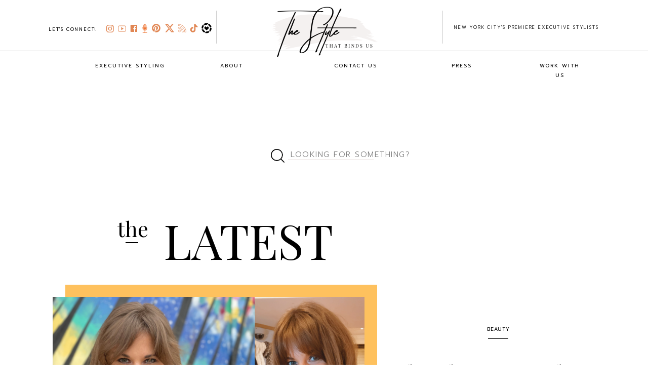

--- FILE ---
content_type: text/html; charset=UTF-8
request_url: https://thestylethatbindsus.com/tag/french-cool-girl-style/
body_size: 32061
content:
<!DOCTYPE html>
<html lang="en-US" class="d">
<head>
<link rel="stylesheet" type="text/css" href="//lib.showit.co/engine/2.4.3/showit.css" />
<meta name='robots' content='index, follow, max-image-preview:large, max-snippet:-1, max-video-preview:-1' />

	<!-- This site is optimized with the Yoast SEO plugin v26.7 - https://yoast.com/wordpress/plugins/seo/ -->
	<title>french cool girl style Archives &#187; The Style That Binds Us</title>
	<link rel="canonical" href="https://thestylethatbindsus.com/tag/french-cool-girl-style/" />
	<meta property="og:locale" content="en_US" />
	<meta property="og:type" content="article" />
	<meta property="og:title" content="french cool girl style Archives &#187; The Style That Binds Us" />
	<meta property="og:url" content="https://thestylethatbindsus.com/tag/french-cool-girl-style/" />
	<meta property="og:site_name" content="The Style That Binds Us" />
	<meta name="twitter:card" content="summary_large_image" />
	<meta name="twitter:site" content="@tstbu" />
	<script type="application/ld+json" class="yoast-schema-graph">{"@context":"https://schema.org","@graph":[{"@type":"CollectionPage","@id":"https://thestylethatbindsus.com/tag/french-cool-girl-style/","url":"https://thestylethatbindsus.com/tag/french-cool-girl-style/","name":"french cool girl style Archives &#187; The Style That Binds Us","isPartOf":{"@id":"https://thestylethatbindsus.com/#website"},"primaryImageOfPage":{"@id":"https://thestylethatbindsus.com/tag/french-cool-girl-style/#primaryimage"},"image":{"@id":"https://thestylethatbindsus.com/tag/french-cool-girl-style/#primaryimage"},"thumbnailUrl":"https://thestylethatbindsus.com/wp-content/uploads/2022/08/The-Ultimate-Guide-To-French-Girl-Hair.png","breadcrumb":{"@id":"https://thestylethatbindsus.com/tag/french-cool-girl-style/#breadcrumb"},"inLanguage":"en-US"},{"@type":"ImageObject","inLanguage":"en-US","@id":"https://thestylethatbindsus.com/tag/french-cool-girl-style/#primaryimage","url":"https://thestylethatbindsus.com/wp-content/uploads/2022/08/The-Ultimate-Guide-To-French-Girl-Hair.png","contentUrl":"https://thestylethatbindsus.com/wp-content/uploads/2022/08/The-Ultimate-Guide-To-French-Girl-Hair.png","width":740,"height":500,"caption":"White girl with brown waxy hair"},{"@type":"BreadcrumbList","@id":"https://thestylethatbindsus.com/tag/french-cool-girl-style/#breadcrumb","itemListElement":[{"@type":"ListItem","position":1,"name":"Home","item":"https://thestylethatbindsus.com/"},{"@type":"ListItem","position":2,"name":"french cool girl style"}]},{"@type":"WebSite","@id":"https://thestylethatbindsus.com/#website","url":"https://thestylethatbindsus.com/","name":"The Style That Binds Us","description":"The Cross-Section of Style + Culture","publisher":{"@id":"https://thestylethatbindsus.com/#organization"},"potentialAction":[{"@type":"SearchAction","target":{"@type":"EntryPoint","urlTemplate":"https://thestylethatbindsus.com/?s={search_term_string}"},"query-input":{"@type":"PropertyValueSpecification","valueRequired":true,"valueName":"search_term_string"}}],"inLanguage":"en-US"},{"@type":"Organization","@id":"https://thestylethatbindsus.com/#organization","name":"The Style That Binds Us","url":"https://thestylethatbindsus.com/","logo":{"@type":"ImageObject","inLanguage":"en-US","@id":"https://thestylethatbindsus.com/#/schema/logo/image/","url":"https://thestylethatbindsus.com/wp-content/uploads/2020/12/tstbu.jpg","contentUrl":"https://thestylethatbindsus.com/wp-content/uploads/2020/12/tstbu.jpg","width":678,"height":346,"caption":"The Style That Binds Us"},"image":{"@id":"https://thestylethatbindsus.com/#/schema/logo/image/"},"sameAs":["https://www.facebook.com/thestylethatbindsus/","https://x.com/tstbu","https://www.instagram.com/thestylethatbindsus/","https://www.pinterest.com/thestylethatbindsus/","https://www.youtube.com/channel/UChFVuT_XmJMPPnrK7rjGbIw"]}]}</script>
	<!-- / Yoast SEO plugin. -->


<link rel="amphtml" href="https://thestylethatbindsus.com/tag/french-cool-girl-style/amp/" /><meta name="generator" content="AMP for WP 1.1.11"/><link rel='dns-prefetch' href='//www.googletagmanager.com' />
<link rel="alternate" type="application/rss+xml" title="The Style That Binds Us &raquo; Feed" href="https://thestylethatbindsus.com/feed/" />
<link rel="alternate" type="application/rss+xml" title="The Style That Binds Us &raquo; Comments Feed" href="https://thestylethatbindsus.com/comments/feed/" />
<link rel="alternate" type="application/rss+xml" title="The Style That Binds Us &raquo; french cool girl style Tag Feed" href="https://thestylethatbindsus.com/tag/french-cool-girl-style/feed/" />
<script type="text/javascript">
/* <![CDATA[ */
window._wpemojiSettings = {"baseUrl":"https:\/\/s.w.org\/images\/core\/emoji\/16.0.1\/72x72\/","ext":".png","svgUrl":"https:\/\/s.w.org\/images\/core\/emoji\/16.0.1\/svg\/","svgExt":".svg","source":{"concatemoji":"https:\/\/thestylethatbindsus.com\/wp-includes\/js\/wp-emoji-release.min.js?ver=6.8.3"}};
/*! This file is auto-generated */
!function(s,n){var o,i,e;function c(e){try{var t={supportTests:e,timestamp:(new Date).valueOf()};sessionStorage.setItem(o,JSON.stringify(t))}catch(e){}}function p(e,t,n){e.clearRect(0,0,e.canvas.width,e.canvas.height),e.fillText(t,0,0);var t=new Uint32Array(e.getImageData(0,0,e.canvas.width,e.canvas.height).data),a=(e.clearRect(0,0,e.canvas.width,e.canvas.height),e.fillText(n,0,0),new Uint32Array(e.getImageData(0,0,e.canvas.width,e.canvas.height).data));return t.every(function(e,t){return e===a[t]})}function u(e,t){e.clearRect(0,0,e.canvas.width,e.canvas.height),e.fillText(t,0,0);for(var n=e.getImageData(16,16,1,1),a=0;a<n.data.length;a++)if(0!==n.data[a])return!1;return!0}function f(e,t,n,a){switch(t){case"flag":return n(e,"\ud83c\udff3\ufe0f\u200d\u26a7\ufe0f","\ud83c\udff3\ufe0f\u200b\u26a7\ufe0f")?!1:!n(e,"\ud83c\udde8\ud83c\uddf6","\ud83c\udde8\u200b\ud83c\uddf6")&&!n(e,"\ud83c\udff4\udb40\udc67\udb40\udc62\udb40\udc65\udb40\udc6e\udb40\udc67\udb40\udc7f","\ud83c\udff4\u200b\udb40\udc67\u200b\udb40\udc62\u200b\udb40\udc65\u200b\udb40\udc6e\u200b\udb40\udc67\u200b\udb40\udc7f");case"emoji":return!a(e,"\ud83e\udedf")}return!1}function g(e,t,n,a){var r="undefined"!=typeof WorkerGlobalScope&&self instanceof WorkerGlobalScope?new OffscreenCanvas(300,150):s.createElement("canvas"),o=r.getContext("2d",{willReadFrequently:!0}),i=(o.textBaseline="top",o.font="600 32px Arial",{});return e.forEach(function(e){i[e]=t(o,e,n,a)}),i}function t(e){var t=s.createElement("script");t.src=e,t.defer=!0,s.head.appendChild(t)}"undefined"!=typeof Promise&&(o="wpEmojiSettingsSupports",i=["flag","emoji"],n.supports={everything:!0,everythingExceptFlag:!0},e=new Promise(function(e){s.addEventListener("DOMContentLoaded",e,{once:!0})}),new Promise(function(t){var n=function(){try{var e=JSON.parse(sessionStorage.getItem(o));if("object"==typeof e&&"number"==typeof e.timestamp&&(new Date).valueOf()<e.timestamp+604800&&"object"==typeof e.supportTests)return e.supportTests}catch(e){}return null}();if(!n){if("undefined"!=typeof Worker&&"undefined"!=typeof OffscreenCanvas&&"undefined"!=typeof URL&&URL.createObjectURL&&"undefined"!=typeof Blob)try{var e="postMessage("+g.toString()+"("+[JSON.stringify(i),f.toString(),p.toString(),u.toString()].join(",")+"));",a=new Blob([e],{type:"text/javascript"}),r=new Worker(URL.createObjectURL(a),{name:"wpTestEmojiSupports"});return void(r.onmessage=function(e){c(n=e.data),r.terminate(),t(n)})}catch(e){}c(n=g(i,f,p,u))}t(n)}).then(function(e){for(var t in e)n.supports[t]=e[t],n.supports.everything=n.supports.everything&&n.supports[t],"flag"!==t&&(n.supports.everythingExceptFlag=n.supports.everythingExceptFlag&&n.supports[t]);n.supports.everythingExceptFlag=n.supports.everythingExceptFlag&&!n.supports.flag,n.DOMReady=!1,n.readyCallback=function(){n.DOMReady=!0}}).then(function(){return e}).then(function(){var e;n.supports.everything||(n.readyCallback(),(e=n.source||{}).concatemoji?t(e.concatemoji):e.wpemoji&&e.twemoji&&(t(e.twemoji),t(e.wpemoji)))}))}((window,document),window._wpemojiSettings);
/* ]]> */
</script>
<style id='wp-emoji-styles-inline-css' type='text/css'>

	img.wp-smiley, img.emoji {
		display: inline !important;
		border: none !important;
		box-shadow: none !important;
		height: 1em !important;
		width: 1em !important;
		margin: 0 0.07em !important;
		vertical-align: -0.1em !important;
		background: none !important;
		padding: 0 !important;
	}
</style>
<link rel='stylesheet' id='wp-block-library-css' href='https://thestylethatbindsus.com/wp-includes/css/dist/block-library/style.min.css?ver=6.8.3' type='text/css' media='all' />
<style id='classic-theme-styles-inline-css' type='text/css'>
/*! This file is auto-generated */
.wp-block-button__link{color:#fff;background-color:#32373c;border-radius:9999px;box-shadow:none;text-decoration:none;padding:calc(.667em + 2px) calc(1.333em + 2px);font-size:1.125em}.wp-block-file__button{background:#32373c;color:#fff;text-decoration:none}
</style>
<style id='global-styles-inline-css' type='text/css'>
:root{--wp--preset--aspect-ratio--square: 1;--wp--preset--aspect-ratio--4-3: 4/3;--wp--preset--aspect-ratio--3-4: 3/4;--wp--preset--aspect-ratio--3-2: 3/2;--wp--preset--aspect-ratio--2-3: 2/3;--wp--preset--aspect-ratio--16-9: 16/9;--wp--preset--aspect-ratio--9-16: 9/16;--wp--preset--color--black: #000000;--wp--preset--color--cyan-bluish-gray: #abb8c3;--wp--preset--color--white: #ffffff;--wp--preset--color--pale-pink: #f78da7;--wp--preset--color--vivid-red: #cf2e2e;--wp--preset--color--luminous-vivid-orange: #ff6900;--wp--preset--color--luminous-vivid-amber: #fcb900;--wp--preset--color--light-green-cyan: #7bdcb5;--wp--preset--color--vivid-green-cyan: #00d084;--wp--preset--color--pale-cyan-blue: #8ed1fc;--wp--preset--color--vivid-cyan-blue: #0693e3;--wp--preset--color--vivid-purple: #9b51e0;--wp--preset--gradient--vivid-cyan-blue-to-vivid-purple: linear-gradient(135deg,rgba(6,147,227,1) 0%,rgb(155,81,224) 100%);--wp--preset--gradient--light-green-cyan-to-vivid-green-cyan: linear-gradient(135deg,rgb(122,220,180) 0%,rgb(0,208,130) 100%);--wp--preset--gradient--luminous-vivid-amber-to-luminous-vivid-orange: linear-gradient(135deg,rgba(252,185,0,1) 0%,rgba(255,105,0,1) 100%);--wp--preset--gradient--luminous-vivid-orange-to-vivid-red: linear-gradient(135deg,rgba(255,105,0,1) 0%,rgb(207,46,46) 100%);--wp--preset--gradient--very-light-gray-to-cyan-bluish-gray: linear-gradient(135deg,rgb(238,238,238) 0%,rgb(169,184,195) 100%);--wp--preset--gradient--cool-to-warm-spectrum: linear-gradient(135deg,rgb(74,234,220) 0%,rgb(151,120,209) 20%,rgb(207,42,186) 40%,rgb(238,44,130) 60%,rgb(251,105,98) 80%,rgb(254,248,76) 100%);--wp--preset--gradient--blush-light-purple: linear-gradient(135deg,rgb(255,206,236) 0%,rgb(152,150,240) 100%);--wp--preset--gradient--blush-bordeaux: linear-gradient(135deg,rgb(254,205,165) 0%,rgb(254,45,45) 50%,rgb(107,0,62) 100%);--wp--preset--gradient--luminous-dusk: linear-gradient(135deg,rgb(255,203,112) 0%,rgb(199,81,192) 50%,rgb(65,88,208) 100%);--wp--preset--gradient--pale-ocean: linear-gradient(135deg,rgb(255,245,203) 0%,rgb(182,227,212) 50%,rgb(51,167,181) 100%);--wp--preset--gradient--electric-grass: linear-gradient(135deg,rgb(202,248,128) 0%,rgb(113,206,126) 100%);--wp--preset--gradient--midnight: linear-gradient(135deg,rgb(2,3,129) 0%,rgb(40,116,252) 100%);--wp--preset--font-size--small: 13px;--wp--preset--font-size--medium: 20px;--wp--preset--font-size--large: 36px;--wp--preset--font-size--x-large: 42px;--wp--preset--spacing--20: 0.44rem;--wp--preset--spacing--30: 0.67rem;--wp--preset--spacing--40: 1rem;--wp--preset--spacing--50: 1.5rem;--wp--preset--spacing--60: 2.25rem;--wp--preset--spacing--70: 3.38rem;--wp--preset--spacing--80: 5.06rem;--wp--preset--shadow--natural: 6px 6px 9px rgba(0, 0, 0, 0.2);--wp--preset--shadow--deep: 12px 12px 50px rgba(0, 0, 0, 0.4);--wp--preset--shadow--sharp: 6px 6px 0px rgba(0, 0, 0, 0.2);--wp--preset--shadow--outlined: 6px 6px 0px -3px rgba(255, 255, 255, 1), 6px 6px rgba(0, 0, 0, 1);--wp--preset--shadow--crisp: 6px 6px 0px rgba(0, 0, 0, 1);}:where(.is-layout-flex){gap: 0.5em;}:where(.is-layout-grid){gap: 0.5em;}body .is-layout-flex{display: flex;}.is-layout-flex{flex-wrap: wrap;align-items: center;}.is-layout-flex > :is(*, div){margin: 0;}body .is-layout-grid{display: grid;}.is-layout-grid > :is(*, div){margin: 0;}:where(.wp-block-columns.is-layout-flex){gap: 2em;}:where(.wp-block-columns.is-layout-grid){gap: 2em;}:where(.wp-block-post-template.is-layout-flex){gap: 1.25em;}:where(.wp-block-post-template.is-layout-grid){gap: 1.25em;}.has-black-color{color: var(--wp--preset--color--black) !important;}.has-cyan-bluish-gray-color{color: var(--wp--preset--color--cyan-bluish-gray) !important;}.has-white-color{color: var(--wp--preset--color--white) !important;}.has-pale-pink-color{color: var(--wp--preset--color--pale-pink) !important;}.has-vivid-red-color{color: var(--wp--preset--color--vivid-red) !important;}.has-luminous-vivid-orange-color{color: var(--wp--preset--color--luminous-vivid-orange) !important;}.has-luminous-vivid-amber-color{color: var(--wp--preset--color--luminous-vivid-amber) !important;}.has-light-green-cyan-color{color: var(--wp--preset--color--light-green-cyan) !important;}.has-vivid-green-cyan-color{color: var(--wp--preset--color--vivid-green-cyan) !important;}.has-pale-cyan-blue-color{color: var(--wp--preset--color--pale-cyan-blue) !important;}.has-vivid-cyan-blue-color{color: var(--wp--preset--color--vivid-cyan-blue) !important;}.has-vivid-purple-color{color: var(--wp--preset--color--vivid-purple) !important;}.has-black-background-color{background-color: var(--wp--preset--color--black) !important;}.has-cyan-bluish-gray-background-color{background-color: var(--wp--preset--color--cyan-bluish-gray) !important;}.has-white-background-color{background-color: var(--wp--preset--color--white) !important;}.has-pale-pink-background-color{background-color: var(--wp--preset--color--pale-pink) !important;}.has-vivid-red-background-color{background-color: var(--wp--preset--color--vivid-red) !important;}.has-luminous-vivid-orange-background-color{background-color: var(--wp--preset--color--luminous-vivid-orange) !important;}.has-luminous-vivid-amber-background-color{background-color: var(--wp--preset--color--luminous-vivid-amber) !important;}.has-light-green-cyan-background-color{background-color: var(--wp--preset--color--light-green-cyan) !important;}.has-vivid-green-cyan-background-color{background-color: var(--wp--preset--color--vivid-green-cyan) !important;}.has-pale-cyan-blue-background-color{background-color: var(--wp--preset--color--pale-cyan-blue) !important;}.has-vivid-cyan-blue-background-color{background-color: var(--wp--preset--color--vivid-cyan-blue) !important;}.has-vivid-purple-background-color{background-color: var(--wp--preset--color--vivid-purple) !important;}.has-black-border-color{border-color: var(--wp--preset--color--black) !important;}.has-cyan-bluish-gray-border-color{border-color: var(--wp--preset--color--cyan-bluish-gray) !important;}.has-white-border-color{border-color: var(--wp--preset--color--white) !important;}.has-pale-pink-border-color{border-color: var(--wp--preset--color--pale-pink) !important;}.has-vivid-red-border-color{border-color: var(--wp--preset--color--vivid-red) !important;}.has-luminous-vivid-orange-border-color{border-color: var(--wp--preset--color--luminous-vivid-orange) !important;}.has-luminous-vivid-amber-border-color{border-color: var(--wp--preset--color--luminous-vivid-amber) !important;}.has-light-green-cyan-border-color{border-color: var(--wp--preset--color--light-green-cyan) !important;}.has-vivid-green-cyan-border-color{border-color: var(--wp--preset--color--vivid-green-cyan) !important;}.has-pale-cyan-blue-border-color{border-color: var(--wp--preset--color--pale-cyan-blue) !important;}.has-vivid-cyan-blue-border-color{border-color: var(--wp--preset--color--vivid-cyan-blue) !important;}.has-vivid-purple-border-color{border-color: var(--wp--preset--color--vivid-purple) !important;}.has-vivid-cyan-blue-to-vivid-purple-gradient-background{background: var(--wp--preset--gradient--vivid-cyan-blue-to-vivid-purple) !important;}.has-light-green-cyan-to-vivid-green-cyan-gradient-background{background: var(--wp--preset--gradient--light-green-cyan-to-vivid-green-cyan) !important;}.has-luminous-vivid-amber-to-luminous-vivid-orange-gradient-background{background: var(--wp--preset--gradient--luminous-vivid-amber-to-luminous-vivid-orange) !important;}.has-luminous-vivid-orange-to-vivid-red-gradient-background{background: var(--wp--preset--gradient--luminous-vivid-orange-to-vivid-red) !important;}.has-very-light-gray-to-cyan-bluish-gray-gradient-background{background: var(--wp--preset--gradient--very-light-gray-to-cyan-bluish-gray) !important;}.has-cool-to-warm-spectrum-gradient-background{background: var(--wp--preset--gradient--cool-to-warm-spectrum) !important;}.has-blush-light-purple-gradient-background{background: var(--wp--preset--gradient--blush-light-purple) !important;}.has-blush-bordeaux-gradient-background{background: var(--wp--preset--gradient--blush-bordeaux) !important;}.has-luminous-dusk-gradient-background{background: var(--wp--preset--gradient--luminous-dusk) !important;}.has-pale-ocean-gradient-background{background: var(--wp--preset--gradient--pale-ocean) !important;}.has-electric-grass-gradient-background{background: var(--wp--preset--gradient--electric-grass) !important;}.has-midnight-gradient-background{background: var(--wp--preset--gradient--midnight) !important;}.has-small-font-size{font-size: var(--wp--preset--font-size--small) !important;}.has-medium-font-size{font-size: var(--wp--preset--font-size--medium) !important;}.has-large-font-size{font-size: var(--wp--preset--font-size--large) !important;}.has-x-large-font-size{font-size: var(--wp--preset--font-size--x-large) !important;}
:where(.wp-block-post-template.is-layout-flex){gap: 1.25em;}:where(.wp-block-post-template.is-layout-grid){gap: 1.25em;}
:where(.wp-block-columns.is-layout-flex){gap: 2em;}:where(.wp-block-columns.is-layout-grid){gap: 2em;}
:root :where(.wp-block-pullquote){font-size: 1.5em;line-height: 1.6;}
</style>
<link rel='stylesheet' id='pub-style-css' href='https://thestylethatbindsus.com/wp-content/themes/showit/pubs/lct57i-uragdw7qyoigyfg/20250902164906Sk42dd2/assets/pub.css?ver=1756831757' type='text/css' media='all' />
<script type="text/javascript" src="https://thestylethatbindsus.com/wp-includes/js/jquery/jquery.min.js?ver=3.7.1" id="jquery-core-js"></script>
<script type="text/javascript" id="jquery-core-js-after">
/* <![CDATA[ */
$ = jQuery;
/* ]]> */
</script>
<script type="text/javascript" src="https://thestylethatbindsus.com/wp-content/themes/showit/pubs/lct57i-uragdw7qyoigyfg/20250902164906Sk42dd2/assets/pub.js?ver=1756831757" id="pub-script-js"></script>

<!-- Google tag (gtag.js) snippet added by Site Kit -->
<!-- Google Analytics snippet added by Site Kit -->
<script type="text/javascript" src="https://www.googletagmanager.com/gtag/js?id=GT-K466RB2" id="google_gtagjs-js" async></script>
<script type="text/javascript" id="google_gtagjs-js-after">
/* <![CDATA[ */
window.dataLayer = window.dataLayer || [];function gtag(){dataLayer.push(arguments);}
gtag("set","linker",{"domains":["thestylethatbindsus.com"]});
gtag("js", new Date());
gtag("set", "developer_id.dZTNiMT", true);
gtag("config", "GT-K466RB2");
/* ]]> */
</script>
<link rel="https://api.w.org/" href="https://thestylethatbindsus.com/wp-json/" /><link rel="alternate" title="JSON" type="application/json" href="https://thestylethatbindsus.com/wp-json/wp/v2/tags/19035" /><link rel="EditURI" type="application/rsd+xml" title="RSD" href="https://thestylethatbindsus.com/xmlrpc.php?rsd" />
<meta name="generator" content="Site Kit by Google 1.170.0" /><!-- Facebook Pixel Code -->
<script>
  !function(f,b,e,v,n,t,s)
  {if(f.fbq)return;n=f.fbq=function(){n.callMethod?
  n.callMethod.apply(n,arguments):n.queue.push(arguments)};
  if(!f._fbq)f._fbq=n;n.push=n;n.loaded=!0;n.version='2.0';
  n.queue=[];t=b.createElement(e);t.async=!0;
  t.src=v;s=b.getElementsByTagName(e)[0];
  s.parentNode.insertBefore(t,s)}(window, document,'script',
  'https://connect.facebook.net/en_US/fbevents.js');
  fbq('init', '1649971945316412');
  fbq('track', 'PageView');
</script>
<noscript><img height="1" width="1" style="display:none"
  src="https://www.facebook.com/tr?id=1649971945316412&ev=PageView&noscript=1"
/></noscript>
<!-- End Facebook Pixel Code -->

<!-- Global site tag (gtag.js) - Google Ads: 732110221 --> <script async src="https://www.googletagmanager.com/gtag/js?id=AW-732110221"></script> <script> window.dataLayer = window.dataLayer || []; function gtag(){dataLayer.push(arguments);} gtag('js', new Date()); gtag('config', 'AW-732110221'); </script> 

<meta name="google-site-verification" content="y2CO2r2AU9rO3qBmoeJ4gprBwfWUXRxiJ0zaRiVuWHk" />

<!-- Google Tag Manager -->
<script>(function(w,d,s,l,i){w[l]=w[l]||[];w[l].push({'gtm.start':
new Date().getTime(),event:'gtm.js'});var f=d.getElementsByTagName(s)[0],
j=d.createElement(s),dl=l!='dataLayer'?'&l='+l:'';j.async=true;j.src=
'https://www.googletagmanager.com/gtm.js?id='+i+dl;f.parentNode.insertBefore(j,f);
})(window,document,'script','dataLayer','GTM-K5J49SCK');</script>
<!-- End Google Tag Manager -->

<style data-context="foundation-flickity-css">/*! Flickity v2.0.2
http://flickity.metafizzy.co
---------------------------------------------- */.flickity-enabled{position:relative}.flickity-enabled:focus{outline:0}.flickity-viewport{overflow:hidden;position:relative;height:100%}.flickity-slider{position:absolute;width:100%;height:100%}.flickity-enabled.is-draggable{-webkit-tap-highlight-color:transparent;tap-highlight-color:transparent;-webkit-user-select:none;-moz-user-select:none;-ms-user-select:none;user-select:none}.flickity-enabled.is-draggable .flickity-viewport{cursor:move;cursor:-webkit-grab;cursor:grab}.flickity-enabled.is-draggable .flickity-viewport.is-pointer-down{cursor:-webkit-grabbing;cursor:grabbing}.flickity-prev-next-button{position:absolute;top:50%;width:44px;height:44px;border:none;border-radius:50%;background:#fff;background:hsla(0,0%,100%,.75);cursor:pointer;-webkit-transform:translateY(-50%);transform:translateY(-50%)}.flickity-prev-next-button:hover{background:#fff}.flickity-prev-next-button:focus{outline:0;box-shadow:0 0 0 5px #09f}.flickity-prev-next-button:active{opacity:.6}.flickity-prev-next-button.previous{left:10px}.flickity-prev-next-button.next{right:10px}.flickity-rtl .flickity-prev-next-button.previous{left:auto;right:10px}.flickity-rtl .flickity-prev-next-button.next{right:auto;left:10px}.flickity-prev-next-button:disabled{opacity:.3;cursor:auto}.flickity-prev-next-button svg{position:absolute;left:20%;top:20%;width:60%;height:60%}.flickity-prev-next-button .arrow{fill:#333}.flickity-page-dots{position:absolute;width:100%;bottom:-25px;padding:0;margin:0;list-style:none;text-align:center;line-height:1}.flickity-rtl .flickity-page-dots{direction:rtl}.flickity-page-dots .dot{display:inline-block;width:10px;height:10px;margin:0 8px;background:#333;border-radius:50%;opacity:.25;cursor:pointer}.flickity-page-dots .dot.is-selected{opacity:1}</style><style data-context="foundation-slideout-css">.slideout-menu{position:fixed;left:0;top:0;bottom:0;right:auto;z-index:0;width:256px;overflow-y:auto;-webkit-overflow-scrolling:touch;display:none}.slideout-menu.pushit-right{left:auto;right:0}.slideout-panel{position:relative;z-index:1;will-change:transform}.slideout-open,.slideout-open .slideout-panel,.slideout-open body{overflow:hidden}.slideout-open .slideout-menu{display:block}.pushit{display:none}</style>
<!-- Google AdSense meta tags added by Site Kit -->
<meta name="google-adsense-platform-account" content="ca-host-pub-2644536267352236">
<meta name="google-adsense-platform-domain" content="sitekit.withgoogle.com">
<!-- End Google AdSense meta tags added by Site Kit -->
<style type="text/css">.recentcomments a{display:inline !important;padding:0 !important;margin:0 !important;}</style>
<!-- Google Tag Manager snippet added by Site Kit -->
<script type="text/javascript">
/* <![CDATA[ */

			( function( w, d, s, l, i ) {
				w[l] = w[l] || [];
				w[l].push( {'gtm.start': new Date().getTime(), event: 'gtm.js'} );
				var f = d.getElementsByTagName( s )[0],
					j = d.createElement( s ), dl = l != 'dataLayer' ? '&l=' + l : '';
				j.async = true;
				j.src = 'https://www.googletagmanager.com/gtm.js?id=' + i + dl;
				f.parentNode.insertBefore( j, f );
			} )( window, document, 'script', 'dataLayer', 'GTM-K5J49SCK' );
			
/* ]]> */
</script>

<!-- End Google Tag Manager snippet added by Site Kit -->
<style>.ios7.web-app-mode.has-fixed header{ background-color: rgba(3,122,221,.88);}</style>		<style type="text/css" id="wp-custom-css">
			.youtube-responsive-container {
position:relative;
padding-bottom:56.25%;
padding-top:30px;
height:0;
overflow:hidden;
}

.youtube-responsive-container iframe, .youtube-responsive-container object, .youtube-responsive-container embed {
position:absolute;
top:0;
left:0;
width:100%;
height:100%;
}		</style>
		
<meta charset="UTF-8" />
<meta name="viewport" content="width=device-width, initial-scale=1" />
<link rel="icon" type="image/png" href="//static.showit.co/200/SQV4F46sQNuTRACliFn46g/78736/tstbu_favicon_300x300.png" />
<link rel="preconnect" href="https://static.showit.co" />

<link rel="preconnect" href="https://fonts.googleapis.com">
<link rel="preconnect" href="https://fonts.gstatic.com" crossorigin>
<link href="https://fonts.googleapis.com/css?family=Prompt:300|Prompt:regular|Playfair+Display:regular|Montserrat:400|Oswald:regular" rel="stylesheet" type="text/css"/>
<script id="init_data" type="application/json">
{"mobile":{"w":320,"bgMediaType":"none","bgFillType":"color","bgColor":"colors-7"},"desktop":{"w":1200,"defaultTrIn":{"type":"fade"},"defaultTrOut":{"type":"fade"},"bgColor":"colors-7","bgMediaType":"none","bgFillType":"color"},"sid":"lct57i-uragdw7qyoigyfg","break":768,"assetURL":"//static.showit.co","contactFormId":"78736/189692","cfAction":"aHR0cHM6Ly9jbGllbnRzZXJ2aWNlLnNob3dpdC5jby9jb250YWN0Zm9ybQ==","sgAction":"aHR0cHM6Ly9jbGllbnRzZXJ2aWNlLnNob3dpdC5jby9zb2NpYWxncmlk","blockData":[{"slug":"navigation","visible":"a","states":[{"d":{"bgFillType":"color","bgColor":"#000000:0","bgMediaType":"none"},"m":{"bgFillType":"color","bgColor":"#000000:0","bgMediaType":"none"},"slug":"view-1"},{"d":{"bgFillType":"color","bgColor":"#000000:0","bgMediaType":"none"},"m":{"bgFillType":"color","bgColor":"#000000:0","bgMediaType":"none"},"slug":"view-1-2"},{"d":{"bgFillType":"color","bgColor":"#000000:0","bgMediaType":"none"},"m":{"bgFillType":"color","bgColor":"#000000:0","bgMediaType":"none"},"slug":"view-1-5"},{"d":{"bgFillType":"color","bgColor":"#000000:0","bgMediaType":"none"},"m":{"bgFillType":"color","bgColor":"#000000:0","bgMediaType":"none"},"slug":"view-1-6"},{"d":{"bgFillType":"color","bgColor":"#000000:0","bgMediaType":"none"},"m":{"bgFillType":"color","bgColor":"#000000:0","bgMediaType":"none"},"slug":"view-1-7"}],"d":{"h":151,"w":1200,"locking":{"side":"st","scrollOffset":1},"bgFillType":"color","bgColor":"colors-7","bgMediaType":"video","bgLoop":"1","bgOpacity":100,"bgPos":"cm","bgScale":"cover","bgScroll":"p"},"m":{"h":81,"w":320,"bgFillType":"color","bgColor":"colors-7","bgMediaType":"none"},"stateTrans":[{},{},{},{},{}]},{"slug":"buffer","visible":"d","states":[],"d":{"h":100,"w":1200,"bgFillType":"color","bgColor":"colors-7","bgMediaType":"none"},"m":{"h":100,"w":320,"bgFillType":"color","bgColor":"colors-7","bgMediaType":"none"}},{"slug":"search-bar","visible":"a","states":[],"d":{"h":75,"w":1200,"bgFillType":"color","bgColor":"colors-7","bgMediaType":"none"},"m":{"h":80,"w":320,"bgFillType":"color","bgColor":"colors-7","bgMediaType":"none"}},{"slug":"header","visible":"a","states":[],"d":{"h":189,"w":1200,"bgFillType":"color","bgColor":"colors-7","bgMediaType":"none"},"m":{"h":100,"w":320,"bgFillType":"color","bgColor":"colors-7","bgMediaType":"none"}},{"slug":"featured-posts","visible":"a","states":[],"d":{"h":580,"w":1200,"nature":"dH","bgFillType":"color","bgColor":"colors-7","bgMediaType":"none"},"m":{"h":400,"w":320,"bgFillType":"color","bgColor":"#FFFFFF","bgMediaType":"none"}},{"slug":"trigger-for-newsletter-popup","visible":"a","states":[],"d":{"h":2,"w":1200,"bgFillType":"color","bgColor":"colors-7","bgMediaType":"none"},"m":{"h":2,"w":320,"bgFillType":"color","bgColor":"colors-7","bgMediaType":"none"}},{"slug":"posts","visible":"a","states":[{"d":{"bgFillType":"color","bgColor":"#000000:0","bgMediaType":"none"},"m":{"bgFillType":"color","bgColor":"#000000:0","bgMediaType":"none"},"slug":"view-1"},{"d":{"bgFillType":"color","bgColor":"#000000:0","bgMediaType":"none"},"m":{"bgFillType":"color","bgColor":"#000000:0","bgMediaType":"none"},"slug":"view-2"},{"d":{"bgFillType":"color","bgColor":"#000000:0","bgMediaType":"none"},"m":{"bgFillType":"color","bgColor":"#000000:0","bgMediaType":"none"},"slug":"view-3"}],"d":{"h":650,"w":1200,"nature":"dH","bgFillType":"color","bgColor":"colors-7","bgMediaType":"none"},"m":{"h":1350,"w":320,"nature":"dH","bgFillType":"color","bgColor":"#FFFFFF","bgMediaType":"none"},"stateTrans":[{},{},{}]},{"slug":"load-more-posts","visible":"a","states":[],"d":{"h":75,"w":1200,"bgFillType":"color","bgColor":"colors-7","bgMediaType":"none"},"m":{"h":80,"w":320,"bgFillType":"color","bgColor":"colors-7","bgMediaType":"none"}},{"slug":"newsletter","visible":"a","states":[{"d":{"bgFillType":"color","bgColor":"#000000:0","bgMediaType":"none"},"m":{"bgFillType":"color","bgColor":"#000000:0","bgMediaType":"none"},"slug":"signup"},{"d":{"bgFillType":"color","bgColor":"#000000:0","bgMediaType":"none"},"m":{"bgFillType":"color","bgColor":"#000000:0","bgMediaType":"none"},"slug":"thanks"}],"d":{"h":200,"w":1200,"bgFillType":"color","bgColor":"colors-7","bgMediaType":"none"},"m":{"h":200,"w":320,"bgFillType":"color","bgColor":"colors-7","bgMediaType":"none"},"stateTrans":[{},{}]},{"slug":"footer","visible":"a","states":[],"d":{"h":236,"w":1200,"bgFillType":"color","bgColor":"#f2f0ed","bgMediaType":"none"},"m":{"h":530,"w":320,"bgFillType":"color","bgColor":"#f2f0ed","bgMediaType":"none"}},{"slug":"end-post-loop","visible":"m","states":[{"d":{"bgFillType":"color","bgColor":"#000000:0","bgMediaType":"none"},"m":{"bgFillType":"color","bgColor":"#000000:0","bgMediaType":"none"},"slug":"view-1"},{"d":{"bgFillType":"color","bgColor":"#000000:0","bgMediaType":"none"},"m":{"bgFillType":"color","bgColor":"#000000:0","bgMediaType":"none"},"slug":"view-1-4"},{"d":{"bgFillType":"color","bgColor":"#000000:0","bgMediaType":"none"},"m":{"bgFillType":"color","bgColor":"#000000:0","bgMediaType":"none"},"slug":"view-1-3"},{"d":{"bgFillType":"color","bgColor":"#000000:0","bgMediaType":"none"},"m":{"bgFillType":"color","bgColor":"#000000:0","bgMediaType":"none"},"slug":"view-1-5"},{"d":{"bgFillType":"color","bgColor":"#000000:0","bgMediaType":"none"},"m":{"bgFillType":"color","bgColor":"#000000:0","bgMediaType":"none"},"slug":"view-1-6"}],"d":{"h":400,"w":1200,"bgFillType":"color","bgColor":"#FFFFFF","bgMediaType":"none"},"m":{"h":600,"w":320,"locking":{"side":"t"},"bgFillType":"color","bgColor":"#f9f9f9","bgMediaType":"none"},"stateTrans":[{},{},{},{},{}]}],"elementData":[{"type":"icon","visible":"m","id":"navigation_view-1_1","blockId":"navigation","m":{"x":271,"y":3,"w":45,"h":45,"a":0},"d":{"x":550,"y":27,"w":100,"h":100,"a":0},"pc":[{"type":"show","block":"end-post-loop"},{"type":"hide","block":"navigation"}]},{"type":"simple","visible":"d","id":"navigation_view-1_4","blockId":"navigation","m":{"x":48,"y":8,"w":224,"h":35,"a":0},"d":{"x":-23,"y":100.25,"w":1251,"h":1,"a":0,"lockH":"s"}},{"type":"simple","visible":"d","id":"navigation_view-1_5","blockId":"navigation","m":{"x":48,"y":8,"w":224,"h":35,"a":0},"d":{"x":387,"y":21.25,"w":1,"h":64.4,"a":0}},{"type":"simple","visible":"d","id":"navigation_view-1_6","blockId":"navigation","m":{"x":48,"y":8,"w":224,"h":35,"a":0},"d":{"x":833.5,"y":21.25,"w":1,"h":64.4,"a":0}},{"type":"graphic","visible":"a","id":"navigation_view-1_7","blockId":"navigation","m":{"x":7,"y":5,"w":124,"h":66,"a":0},"d":{"x":495,"y":13,"w":211,"h":100,"a":0},"c":{"key":"gGsk6uZeTFmfC_nDjhoVLQ/78736/tstbu_logo_design_file_lowercase_t.png","aspect_ratio":2.19159}},{"type":"text","visible":"d","id":"navigation_view-1_8","blockId":"navigation","m":{"x":122,"y":18,"w":75.60000000000001,"h":14,"a":0},"d":{"x":857,"y":46,"w":316,"h":14,"a":0}},{"type":"icon","visible":"d","id":"navigation_view-1_9","blockId":"navigation","m":{"x":135,"y":0,"w":50,"h":50,"a":0},"d":{"x":169,"y":49,"w":16.065,"h":14.831,"a":0}},{"type":"icon","visible":"d","id":"navigation_view-1_10","blockId":"navigation","m":{"x":135,"y":200,"w":50,"h":50,"a":0},"d":{"x":217,"y":48,"w":15.219,"h":15.702,"a":0}},{"type":"text","visible":"d","id":"navigation_view-1_11","blockId":"navigation","m":{"x":122,"y":18,"w":75.60000000000001,"h":14,"a":0},"d":{"x":56,"y":50,"w":104,"h":14,"a":0}},{"type":"icon","visible":"d","id":"navigation_view-1_12","blockId":"navigation","m":{"x":154,"y":14,"w":33,"h":33,"a":0},"d":{"x":193,"y":48,"w":16,"h":17,"a":0}},{"type":"graphic","visible":"d","id":"navigation_view-1_13","blockId":"navigation","m":{"x":150,"y":8,"w":21,"h":35,"a":0},"d":{"x":241,"y":48,"w":10,"h":17,"a":0},"c":{"key":"K_ichif1QZuKyQ-wcaaaoQ/78736/podcast_icon.png","aspect_ratio":0.59031}},{"type":"icon","visible":"a","id":"navigation_view-1_14","blockId":"navigation","m":{"x":549,"y":26,"w":50,"h":50,"a":0},"d":{"x":259,"y":42,"w":19,"h":27,"a":0}},{"type":"icon","visible":"a","id":"navigation_view-1_15","blockId":"navigation","m":{"x":527,"y":56,"w":50,"h":50,"a":0},"d":{"x":281,"y":45,"w":28,"h":21,"a":0}},{"type":"icon","visible":"a","id":"navigation_view-1_16","blockId":"navigation","m":{"x":274,"y":-63,"w":50,"h":50,"a":0},"d":{"x":306,"y":45,"w":28,"h":21,"a":0}},{"type":"icon","visible":"a","id":"navigation_view-1_17","blockId":"navigation","m":{"x":142,"y":-59,"w":50,"h":50,"a":0},"d":{"x":329,"y":45,"w":28,"h":21,"a":0}},{"type":"graphic","visible":"a","id":"navigation_view-1_18","blockId":"navigation","m":{"x":365,"y":-91,"w":49,"h":49,"a":0},"d":{"x":354,"y":45,"w":28,"h":21,"a":0},"c":{"key":"5Dc9Tt0VQnSY53MknoQrBg/78736/liketoknow_it_icon.png","aspect_ratio":1}},{"type":"text","visible":"d","id":"navigation_view-1_19","blockId":"navigation","m":{"x":122,"y":18,"w":75.60000000000001,"h":14,"a":0},"d":{"x":388,"y":120,"w":58,"h":16,"a":0}},{"type":"text","visible":"d","id":"navigation_view-1_20","blockId":"navigation","m":{"x":122,"y":18,"w":75.60000000000001,"h":14,"a":0},"d":{"x":1015,"y":120,"w":101,"h":16,"a":0}},{"type":"text","visible":"d","id":"navigation_view-1_21","blockId":"navigation","m":{"x":122,"y":18,"w":75.60000000000001,"h":14,"a":0},"d":{"x":619,"y":120,"w":87,"h":16,"a":0}},{"type":"text","visible":"d","id":"navigation_view-1_22","blockId":"navigation","m":{"x":122,"y":18,"w":75.60000000000001,"h":14,"a":0},"d":{"x":828,"y":120,"w":87,"h":16,"a":0}},{"type":"text","visible":"d","id":"navigation_view-1_23","blockId":"navigation","m":{"x":122,"y":18,"w":75.60000000000001,"h":14,"a":0},"d":{"x":144,"y":120,"w":146,"h":16,"a":0}},{"type":"simple","visible":"d","id":"navigation_view-1-2_0","blockId":"navigation","m":{"x":48,"y":8,"w":224,"h":35,"a":0},"d":{"x":-23,"y":100.25,"w":1251,"h":1,"a":0,"lockH":"s"}},{"type":"simple","visible":"d","id":"navigation_view-1-2_1","blockId":"navigation","m":{"x":48,"y":8,"w":224,"h":35,"a":0},"d":{"x":387,"y":21.25,"w":1,"h":64.4,"a":0}},{"type":"simple","visible":"d","id":"navigation_view-1-2_2","blockId":"navigation","m":{"x":48,"y":8,"w":224,"h":35,"a":0},"d":{"x":833.5,"y":21.25,"w":1,"h":64.4,"a":0}},{"type":"icon","visible":"m","id":"navigation_view-1-2_4","blockId":"navigation","m":{"x":271,"y":3,"w":45,"h":45,"a":0},"d":{"x":550,"y":27,"w":100,"h":100,"a":0},"pc":[{"type":"show","block":"end-post-loop"},{"type":"hide","block":"navigation"}]},{"type":"graphic","visible":"a","id":"navigation_view-1-2_5","blockId":"navigation","m":{"x":7,"y":5,"w":124,"h":66,"a":0},"d":{"x":495,"y":13,"w":211,"h":100,"a":0},"c":{"key":"gGsk6uZeTFmfC_nDjhoVLQ/78736/tstbu_logo_design_file_lowercase_t.png","aspect_ratio":2.19159}},{"type":"text","visible":"d","id":"navigation_view-1-2_8","blockId":"navigation","m":{"x":122,"y":18,"w":75.60000000000001,"h":14,"a":0},"d":{"x":847,"y":46,"w":273,"h":14,"a":0}},{"type":"graphic","visible":"d","id":"navigation_view-1-2_9","blockId":"navigation","m":{"x":143,"y":8,"w":35,"h":35,"a":0},"d":{"x":1118,"y":45,"w":16,"h":16,"a":0},"c":{"key":"78sGuKh3SjKCGw91qYySsg/78736/gift_icon.png","aspect_ratio":1.00169}},{"type":"simple","visible":"a","id":"navigation_view-1-2_10","blockId":"navigation","m":{"x":167,"y":41,"w":138,"h":24,"a":0},"d":{"x":456,"y":146,"w":211,"h":276,"a":0}},{"type":"text","visible":"a","id":"navigation_view-1-2_11","blockId":"navigation","m":{"x":72,"y":62,"w":113,"h":27,"a":0},"d":{"x":465,"y":175,"w":42,"h":15,"a":0}},{"type":"text","visible":"a","id":"navigation_view-1-2_12","blockId":"navigation","m":{"x":192,"y":43,"w":113,"h":27,"a":0},"d":{"x":465,"y":159,"w":42,"h":15,"a":0}},{"type":"text","visible":"a","id":"navigation_view-1-2_13","blockId":"navigation","m":{"x":192,"y":48,"w":113,"h":27,"a":0},"d":{"x":465,"y":191,"w":42,"h":15,"a":0}},{"type":"text","visible":"a","id":"navigation_view-1-2_14","blockId":"navigation","m":{"x":131,"y":71,"w":113,"h":27,"a":0},"d":{"x":465,"y":206,"w":162,"h":15,"a":0}},{"type":"text","visible":"a","id":"navigation_view-1-2_15","blockId":"navigation","m":{"x":144,"y":172,"w":113,"h":27,"a":0},"d":{"x":465,"y":223,"w":162,"h":15,"a":0}},{"type":"text","visible":"a","id":"navigation_view-1-2_16","blockId":"navigation","m":{"x":69,"y":119,"w":113,"h":27,"a":0},"d":{"x":465,"y":238,"w":162,"h":15,"a":0}},{"type":"text","visible":"a","id":"navigation_view-1-2_17","blockId":"navigation","m":{"x":128,"y":68,"w":113,"h":27,"a":0},"d":{"x":465,"y":254,"w":162,"h":15,"a":0}},{"type":"text","visible":"a","id":"navigation_view-1-2_18","blockId":"navigation","m":{"x":133,"y":91,"w":113,"h":27,"a":0},"d":{"x":465,"y":270,"w":162,"h":15,"a":0}},{"type":"text","visible":"a","id":"navigation_view-1-2_19","blockId":"navigation","m":{"x":100,"y":67,"w":113,"h":27,"a":0},"d":{"x":465,"y":286,"w":249,"h":15,"a":0}},{"type":"text","visible":"a","id":"navigation_view-1-2_20","blockId":"navigation","m":{"x":197,"y":105,"w":113,"h":27,"a":0},"d":{"x":465,"y":337,"w":249,"h":15,"a":0}},{"type":"text","visible":"a","id":"navigation_view-1-2_21","blockId":"navigation","m":{"x":88,"y":75,"w":113,"h":27,"a":0},"d":{"x":465,"y":303,"w":249,"h":15,"a":0}},{"type":"text","visible":"a","id":"navigation_view-1-2_22","blockId":"navigation","m":{"x":99,"y":138,"w":113,"h":27,"a":0},"d":{"x":465,"y":357,"w":249,"h":15,"a":0}},{"type":"text","visible":"a","id":"navigation_view-1-2_23","blockId":"navigation","m":{"x":36,"y":65,"w":113,"h":27,"a":0},"d":{"x":465,"y":320,"w":249,"h":15,"a":0}},{"type":"icon","visible":"d","id":"navigation_view-1-2_24","blockId":"navigation","m":{"x":135,"y":0,"w":50,"h":50,"a":0},"d":{"x":169,"y":49,"w":16.065,"h":14.831,"a":0}},{"type":"icon","visible":"d","id":"navigation_view-1-2_25","blockId":"navigation","m":{"x":135,"y":200,"w":50,"h":50,"a":0},"d":{"x":217,"y":48,"w":15.219,"h":15.702,"a":0}},{"type":"text","visible":"d","id":"navigation_view-1-2_26","blockId":"navigation","m":{"x":122,"y":18,"w":75.60000000000001,"h":14,"a":0},"d":{"x":56,"y":50,"w":104,"h":14,"a":0}},{"type":"icon","visible":"d","id":"navigation_view-1-2_27","blockId":"navigation","m":{"x":154,"y":14,"w":33,"h":33,"a":0},"d":{"x":193,"y":48,"w":16,"h":17,"a":0}},{"type":"graphic","visible":"d","id":"navigation_view-1-2_28","blockId":"navigation","m":{"x":150,"y":8,"w":21,"h":35,"a":0},"d":{"x":241,"y":48,"w":10,"h":17,"a":0},"c":{"key":"K_ichif1QZuKyQ-wcaaaoQ/78736/podcast_icon.png","aspect_ratio":0.59031}},{"type":"icon","visible":"a","id":"navigation_view-1-2_29","blockId":"navigation","m":{"x":549,"y":26,"w":50,"h":50,"a":0},"d":{"x":259,"y":42,"w":19,"h":27,"a":0}},{"type":"icon","visible":"a","id":"navigation_view-1-2_30","blockId":"navigation","m":{"x":527,"y":56,"w":50,"h":50,"a":0},"d":{"x":281,"y":45,"w":28,"h":21,"a":0}},{"type":"icon","visible":"a","id":"navigation_view-1-2_31","blockId":"navigation","m":{"x":274,"y":-63,"w":50,"h":50,"a":0},"d":{"x":306,"y":45,"w":28,"h":21,"a":0}},{"type":"icon","visible":"a","id":"navigation_view-1-2_32","blockId":"navigation","m":{"x":142,"y":-59,"w":50,"h":50,"a":0},"d":{"x":329,"y":45,"w":28,"h":21,"a":0}},{"type":"graphic","visible":"a","id":"navigation_view-1-2_33","blockId":"navigation","m":{"x":365,"y":-91,"w":49,"h":49,"a":0},"d":{"x":354,"y":45,"w":28,"h":21,"a":0},"c":{"key":"5Dc9Tt0VQnSY53MknoQrBg/78736/liketoknow_it_icon.png","aspect_ratio":1}},{"type":"text","visible":"a","id":"navigation_view-1-2_34","blockId":"navigation","m":{"x":192,"y":51,"w":113,"h":27,"a":0},"d":{"x":465,"y":376,"w":249,"h":15,"a":0}},{"type":"text","visible":"a","id":"navigation_view-1-2_35","blockId":"navigation","m":{"x":178,"y":115,"w":113,"h":27,"a":0},"d":{"x":465,"y":395,"w":249,"h":15,"a":0}},{"type":"text","visible":"d","id":"navigation_view-1-2_36","blockId":"navigation","m":{"x":122,"y":18,"w":75.60000000000001,"h":14,"a":0},"d":{"x":85,"y":120,"w":182,"h":16,"a":0}},{"type":"text","visible":"d","id":"navigation_view-1-2_37","blockId":"navigation","m":{"x":122,"y":18,"w":75.60000000000001,"h":14,"a":0},"d":{"x":322,"y":120,"w":58,"h":16,"a":0}},{"type":"text","visible":"d","id":"navigation_view-1-2_38","blockId":"navigation","m":{"x":122,"y":18,"w":75.60000000000001,"h":14,"a":0},"d":{"x":992,"y":120,"w":101,"h":16,"a":0}},{"type":"text","visible":"d","id":"navigation_view-1-2_39","blockId":"navigation","m":{"x":122,"y":18,"w":75.60000000000001,"h":14,"a":0},"d":{"x":436,"y":120,"w":83,"h":16,"a":0}},{"type":"text","visible":"d","id":"navigation_view-1-2_40","blockId":"navigation","m":{"x":122,"y":18,"w":75.60000000000001,"h":14,"a":0},"d":{"x":726,"y":120,"w":87,"h":16,"a":0}},{"type":"text","visible":"d","id":"navigation_view-1-2_41","blockId":"navigation","m":{"x":122,"y":18,"w":75.60000000000001,"h":14,"a":0},"d":{"x":868,"y":120,"w":87,"h":16,"a":0}},{"type":"text","visible":"d","id":"navigation_view-1-2_42","blockId":"navigation","m":{"x":122,"y":18,"w":75.60000000000001,"h":14,"a":0},"d":{"x":579,"y":120,"w":83,"h":16,"a":0}},{"type":"simple","visible":"d","id":"navigation_view-1-5_0","blockId":"navigation","m":{"x":48,"y":8,"w":224,"h":35,"a":0},"d":{"x":-23,"y":100.25,"w":1251,"h":1,"a":0,"lockH":"s"}},{"type":"simple","visible":"d","id":"navigation_view-1-5_1","blockId":"navigation","m":{"x":48,"y":8,"w":224,"h":35,"a":0},"d":{"x":387,"y":21.25,"w":1,"h":64.4,"a":0}},{"type":"simple","visible":"d","id":"navigation_view-1-5_2","blockId":"navigation","m":{"x":48,"y":8,"w":224,"h":35,"a":0},"d":{"x":833.5,"y":21.25,"w":1,"h":64.4,"a":0}},{"type":"icon","visible":"m","id":"navigation_view-1-5_4","blockId":"navigation","m":{"x":271,"y":3,"w":45,"h":45,"a":0},"d":{"x":550,"y":27,"w":100,"h":100,"a":0},"pc":[{"type":"show","block":"end-post-loop"},{"type":"hide","block":"navigation"}]},{"type":"graphic","visible":"a","id":"navigation_view-1-5_5","blockId":"navigation","m":{"x":7,"y":5,"w":132,"h":65,"a":0},"d":{"x":495,"y":13,"w":211,"h":100,"a":0},"c":{"key":"gGsk6uZeTFmfC_nDjhoVLQ/78736/tstbu_logo_design_file_lowercase_t.png","aspect_ratio":2.19159}},{"type":"text","visible":"d","id":"navigation_view-1-5_8","blockId":"navigation","m":{"x":122,"y":18,"w":75.60000000000001,"h":14,"a":0},"d":{"x":847,"y":46,"w":275,"h":14,"a":0}},{"type":"graphic","visible":"d","id":"navigation_view-1-5_9","blockId":"navigation","m":{"x":143,"y":8,"w":35,"h":35,"a":0},"d":{"x":1118,"y":45,"w":16,"h":16,"a":0},"c":{"key":"78sGuKh3SjKCGw91qYySsg/78736/gift_icon.png","aspect_ratio":1.00169}},{"type":"simple","visible":"a","id":"navigation_view-1-5_10","blockId":"navigation","m":{"x":48,"y":11,"w":224,"h":49,"a":0},"d":{"x":1015,"y":151,"w":211,"h":170,"a":0}},{"type":"text","visible":"a","id":"navigation_view-1-5_11","blockId":"navigation","m":{"x":123,"y":45,"w":113.39999999999999,"h":21,"a":0},"d":{"x":1025,"y":164,"w":236,"h":20,"a":0}},{"type":"text","visible":"a","id":"navigation_view-1-5_12","blockId":"navigation","m":{"x":133,"y":55,"w":113.39999999999999,"h":21,"a":0},"d":{"x":1025,"y":189,"w":236,"h":20,"a":0}},{"type":"text","visible":"a","id":"navigation_view-1-5_13","blockId":"navigation","m":{"x":133,"y":55,"w":113.39999999999999,"h":21,"a":0},"d":{"x":1025,"y":216,"w":236,"h":20,"a":0}},{"type":"text","visible":"a","id":"navigation_view-1-5_14","blockId":"navigation","m":{"x":113,"y":35,"w":113.39999999999999,"h":21,"a":0},"d":{"x":1025,"y":240,"w":112,"h":20,"a":0}},{"type":"text","visible":"a","id":"navigation_view-1-5_15","blockId":"navigation","m":{"x":113,"y":35,"w":113.39999999999999,"h":21,"a":0},"d":{"x":1025,"y":263,"w":142,"h":21,"a":0}},{"type":"icon","visible":"d","id":"navigation_view-1-5_16","blockId":"navigation","m":{"x":135,"y":0,"w":50,"h":50,"a":0},"d":{"x":169,"y":49,"w":16.065,"h":14.831,"a":0}},{"type":"icon","visible":"d","id":"navigation_view-1-5_17","blockId":"navigation","m":{"x":135,"y":200,"w":50,"h":50,"a":0},"d":{"x":217,"y":48,"w":15.219,"h":15.702,"a":0}},{"type":"text","visible":"d","id":"navigation_view-1-5_18","blockId":"navigation","m":{"x":122,"y":18,"w":75.60000000000001,"h":14,"a":0},"d":{"x":56,"y":50,"w":104,"h":14,"a":0}},{"type":"icon","visible":"d","id":"navigation_view-1-5_19","blockId":"navigation","m":{"x":154,"y":14,"w":33,"h":33,"a":0},"d":{"x":193,"y":48,"w":16,"h":17,"a":0}},{"type":"graphic","visible":"d","id":"navigation_view-1-5_20","blockId":"navigation","m":{"x":150,"y":8,"w":21,"h":35,"a":0},"d":{"x":241,"y":48,"w":10,"h":17,"a":0},"c":{"key":"K_ichif1QZuKyQ-wcaaaoQ/78736/podcast_icon.png","aspect_ratio":0.59031}},{"type":"icon","visible":"a","id":"navigation_view-1-5_21","blockId":"navigation","m":{"x":549,"y":26,"w":50,"h":50,"a":0},"d":{"x":259,"y":42,"w":19,"h":27,"a":0}},{"type":"icon","visible":"a","id":"navigation_view-1-5_22","blockId":"navigation","m":{"x":527,"y":56,"w":50,"h":50,"a":0},"d":{"x":281,"y":45,"w":28,"h":21,"a":0}},{"type":"icon","visible":"a","id":"navigation_view-1-5_23","blockId":"navigation","m":{"x":274,"y":-63,"w":50,"h":50,"a":0},"d":{"x":306,"y":45,"w":28,"h":21,"a":0}},{"type":"icon","visible":"a","id":"navigation_view-1-5_24","blockId":"navigation","m":{"x":142,"y":-59,"w":50,"h":50,"a":0},"d":{"x":329,"y":45,"w":28,"h":21,"a":0}},{"type":"graphic","visible":"a","id":"navigation_view-1-5_25","blockId":"navigation","m":{"x":365,"y":-91,"w":49,"h":49,"a":0},"d":{"x":354,"y":45,"w":28,"h":21,"a":0},"c":{"key":"5Dc9Tt0VQnSY53MknoQrBg/78736/liketoknow_it_icon.png","aspect_ratio":1}},{"type":"text","visible":"d","id":"navigation_view-1-5_26","blockId":"navigation","m":{"x":122,"y":18,"w":75.60000000000001,"h":14,"a":0},"d":{"x":388,"y":120,"w":58,"h":16,"a":0}},{"type":"text","visible":"d","id":"navigation_view-1-5_27","blockId":"navigation","m":{"x":122,"y":18,"w":75.60000000000001,"h":14,"a":0},"d":{"x":1015,"y":120,"w":101,"h":16,"a":0}},{"type":"text","visible":"d","id":"navigation_view-1-5_28","blockId":"navigation","m":{"x":122,"y":18,"w":75.60000000000001,"h":14,"a":0},"d":{"x":619,"y":120,"w":87,"h":16,"a":0}},{"type":"text","visible":"d","id":"navigation_view-1-5_29","blockId":"navigation","m":{"x":122,"y":18,"w":75.60000000000001,"h":14,"a":0},"d":{"x":828,"y":120,"w":87,"h":16,"a":0}},{"type":"text","visible":"d","id":"navigation_view-1-5_30","blockId":"navigation","m":{"x":122,"y":18,"w":75.60000000000001,"h":14,"a":0},"d":{"x":144,"y":120,"w":146,"h":16,"a":0}},{"type":"text","visible":"a","id":"navigation_view-1-5_31","blockId":"navigation","m":{"x":113,"y":35,"w":113.39999999999999,"h":21,"a":0},"d":{"x":1025,"y":287,"w":142,"h":21,"a":0}},{"type":"simple","visible":"d","id":"navigation_view-1-6_0","blockId":"navigation","m":{"x":48,"y":8,"w":224,"h":35,"a":0},"d":{"x":-23,"y":100.25,"w":1251,"h":1,"a":0,"lockH":"s"}},{"type":"simple","visible":"d","id":"navigation_view-1-6_1","blockId":"navigation","m":{"x":48,"y":8,"w":224,"h":35,"a":0},"d":{"x":387,"y":21.25,"w":1,"h":64.4,"a":0}},{"type":"simple","visible":"d","id":"navigation_view-1-6_2","blockId":"navigation","m":{"x":48,"y":8,"w":224,"h":35,"a":0},"d":{"x":833.5,"y":21.25,"w":1,"h":64.4,"a":0}},{"type":"icon","visible":"m","id":"navigation_view-1-6_4","blockId":"navigation","m":{"x":271,"y":3,"w":45,"h":45,"a":0},"d":{"x":550,"y":27,"w":100,"h":100,"a":0},"pc":[{"type":"show","block":"end-post-loop"},{"type":"hide","block":"navigation"}]},{"type":"graphic","visible":"a","id":"navigation_view-1-6_5","blockId":"navigation","m":{"x":7,"y":5,"w":132,"h":65,"a":0},"d":{"x":495,"y":13,"w":211,"h":100,"a":0},"c":{"key":"gGsk6uZeTFmfC_nDjhoVLQ/78736/tstbu_logo_design_file_lowercase_t.png","aspect_ratio":2.19159}},{"type":"text","visible":"d","id":"navigation_view-1-6_8","blockId":"navigation","m":{"x":122,"y":18,"w":75.60000000000001,"h":14,"a":0},"d":{"x":847,"y":46,"w":275,"h":14,"a":0}},{"type":"graphic","visible":"d","id":"navigation_view-1-6_9","blockId":"navigation","m":{"x":143,"y":8,"w":35,"h":35,"a":0},"d":{"x":1118,"y":45,"w":16,"h":16,"a":0},"c":{"key":"78sGuKh3SjKCGw91qYySsg/78736/gift_icon.png","aspect_ratio":1.00169}},{"type":"simple","visible":"a","id":"navigation_view-1-6_10","blockId":"navigation","m":{"x":48,"y":11,"w":224,"h":49,"a":0},"d":{"x":388,"y":143,"w":157,"h":87,"a":0}},{"type":"text","visible":"a","id":"navigation_view-1-6_11","blockId":"navigation","m":{"x":163,"y":85,"w":113.39999999999999,"h":21,"a":0},"d":{"x":399,"y":160,"w":240,"h":20,"a":0}},{"type":"text","visible":"a","id":"navigation_view-1-6_12","blockId":"navigation","m":{"x":163,"y":85,"w":113.39999999999999,"h":21,"a":0},"d":{"x":399,"y":182,"w":240,"h":20,"a":0}},{"type":"text","visible":"a","id":"navigation_view-1-6_13","blockId":"navigation","m":{"x":163,"y":85,"w":113.39999999999999,"h":21,"a":0},"d":{"x":399,"y":204,"w":240,"h":20,"a":0}},{"type":"icon","visible":"d","id":"navigation_view-1-6_14","blockId":"navigation","m":{"x":135,"y":0,"w":50,"h":50,"a":0},"d":{"x":169,"y":49,"w":16.065,"h":14.831,"a":0}},{"type":"icon","visible":"d","id":"navigation_view-1-6_15","blockId":"navigation","m":{"x":135,"y":200,"w":50,"h":50,"a":0},"d":{"x":217,"y":48,"w":15.219,"h":15.702,"a":0}},{"type":"text","visible":"d","id":"navigation_view-1-6_16","blockId":"navigation","m":{"x":122,"y":18,"w":75.60000000000001,"h":14,"a":0},"d":{"x":56,"y":50,"w":104,"h":14,"a":0}},{"type":"icon","visible":"d","id":"navigation_view-1-6_17","blockId":"navigation","m":{"x":154,"y":14,"w":33,"h":33,"a":0},"d":{"x":193,"y":48,"w":16,"h":17,"a":0}},{"type":"graphic","visible":"d","id":"navigation_view-1-6_18","blockId":"navigation","m":{"x":150,"y":8,"w":21,"h":35,"a":0},"d":{"x":241,"y":48,"w":10,"h":17,"a":0},"c":{"key":"K_ichif1QZuKyQ-wcaaaoQ/78736/podcast_icon.png","aspect_ratio":0.59031}},{"type":"icon","visible":"a","id":"navigation_view-1-6_19","blockId":"navigation","m":{"x":549,"y":26,"w":50,"h":50,"a":0},"d":{"x":259,"y":42,"w":19,"h":27,"a":0}},{"type":"icon","visible":"a","id":"navigation_view-1-6_20","blockId":"navigation","m":{"x":527,"y":56,"w":50,"h":50,"a":0},"d":{"x":281,"y":45,"w":28,"h":21,"a":0}},{"type":"icon","visible":"a","id":"navigation_view-1-6_21","blockId":"navigation","m":{"x":274,"y":-63,"w":50,"h":50,"a":0},"d":{"x":306,"y":45,"w":28,"h":21,"a":0}},{"type":"icon","visible":"a","id":"navigation_view-1-6_22","blockId":"navigation","m":{"x":142,"y":-59,"w":50,"h":50,"a":0},"d":{"x":329,"y":45,"w":28,"h":21,"a":0}},{"type":"graphic","visible":"a","id":"navigation_view-1-6_23","blockId":"navigation","m":{"x":365,"y":-91,"w":49,"h":49,"a":0},"d":{"x":354,"y":45,"w":28,"h":21,"a":0},"c":{"key":"5Dc9Tt0VQnSY53MknoQrBg/78736/liketoknow_it_icon.png","aspect_ratio":1}},{"type":"text","visible":"d","id":"navigation_view-1-6_24","blockId":"navigation","m":{"x":122,"y":18,"w":75.60000000000001,"h":14,"a":0},"d":{"x":388,"y":120,"w":58,"h":16,"a":0}},{"type":"text","visible":"d","id":"navigation_view-1-6_25","blockId":"navigation","m":{"x":122,"y":18,"w":75.60000000000001,"h":14,"a":0},"d":{"x":1015,"y":120,"w":101,"h":16,"a":0}},{"type":"text","visible":"d","id":"navigation_view-1-6_26","blockId":"navigation","m":{"x":122,"y":18,"w":75.60000000000001,"h":14,"a":0},"d":{"x":619,"y":120,"w":87,"h":16,"a":0}},{"type":"text","visible":"d","id":"navigation_view-1-6_27","blockId":"navigation","m":{"x":122,"y":18,"w":75.60000000000001,"h":14,"a":0},"d":{"x":828,"y":120,"w":87,"h":16,"a":0}},{"type":"text","visible":"d","id":"navigation_view-1-6_28","blockId":"navigation","m":{"x":122,"y":18,"w":75.60000000000001,"h":14,"a":0},"d":{"x":144,"y":120,"w":146,"h":16,"a":0}},{"type":"simple","visible":"d","id":"navigation_view-1-7_0","blockId":"navigation","m":{"x":48,"y":8,"w":224,"h":35,"a":0},"d":{"x":-23,"y":100.25,"w":1251,"h":1,"a":0,"lockH":"s"}},{"type":"simple","visible":"d","id":"navigation_view-1-7_1","blockId":"navigation","m":{"x":48,"y":8,"w":224,"h":35,"a":0},"d":{"x":387,"y":21.25,"w":1,"h":64.4,"a":0}},{"type":"simple","visible":"d","id":"navigation_view-1-7_2","blockId":"navigation","m":{"x":48,"y":8,"w":224,"h":35,"a":0},"d":{"x":833.5,"y":21.25,"w":1,"h":64.4,"a":0}},{"type":"icon","visible":"m","id":"navigation_view-1-7_4","blockId":"navigation","m":{"x":271,"y":3,"w":45,"h":45,"a":0},"d":{"x":550,"y":27,"w":100,"h":100,"a":0},"pc":[{"type":"show","block":"end-post-loop"},{"type":"hide","block":"navigation"}]},{"type":"graphic","visible":"a","id":"navigation_view-1-7_5","blockId":"navigation","m":{"x":7,"y":5,"w":132,"h":65,"a":0},"d":{"x":495,"y":13,"w":211,"h":100,"a":0},"c":{"key":"gGsk6uZeTFmfC_nDjhoVLQ/78736/tstbu_logo_design_file_lowercase_t.png","aspect_ratio":2.19159}},{"type":"text","visible":"d","id":"navigation_view-1-7_8","blockId":"navigation","m":{"x":122,"y":18,"w":75.60000000000001,"h":14,"a":0},"d":{"x":847,"y":46,"w":275,"h":14,"a":0}},{"type":"graphic","visible":"d","id":"navigation_view-1-7_9","blockId":"navigation","m":{"x":143,"y":8,"w":35,"h":35,"a":0},"d":{"x":1118,"y":45,"w":16,"h":16,"a":0},"c":{"key":"78sGuKh3SjKCGw91qYySsg/78736/gift_icon.png","aspect_ratio":1.00169}},{"type":"simple","visible":"a","id":"navigation_view-1-7_10","blockId":"navigation","m":{"x":48,"y":11,"w":224,"h":49,"a":0},"d":{"x":83,"y":146,"w":283,"h":164,"a":0}},{"type":"text","visible":"a","id":"navigation_view-1-7_11","blockId":"navigation","m":{"x":163,"y":85,"w":113.39999999999999,"h":21,"a":0},"d":{"x":94,"y":163,"w":240,"h":36,"a":0}},{"type":"text","visible":"a","id":"navigation_view-1-7_12","blockId":"navigation","m":{"x":163,"y":85,"w":113.39999999999999,"h":21,"a":0},"d":{"x":94,"y":213,"w":240,"h":18,"a":0}},{"type":"text","visible":"a","id":"navigation_view-1-7_13","blockId":"navigation","m":{"x":163,"y":85,"w":113.39999999999999,"h":21,"a":0},"d":{"x":94,"y":248,"w":240,"h":20,"a":0}},{"type":"icon","visible":"d","id":"navigation_view-1-7_14","blockId":"navigation","m":{"x":135,"y":0,"w":50,"h":50,"a":0},"d":{"x":169,"y":49,"w":16.065,"h":14.831,"a":0}},{"type":"icon","visible":"d","id":"navigation_view-1-7_15","blockId":"navigation","m":{"x":135,"y":200,"w":50,"h":50,"a":0},"d":{"x":217,"y":48,"w":15.219,"h":15.702,"a":0}},{"type":"text","visible":"d","id":"navigation_view-1-7_16","blockId":"navigation","m":{"x":122,"y":18,"w":75.60000000000001,"h":14,"a":0},"d":{"x":56,"y":50,"w":104,"h":14,"a":0}},{"type":"icon","visible":"d","id":"navigation_view-1-7_17","blockId":"navigation","m":{"x":154,"y":14,"w":33,"h":33,"a":0},"d":{"x":193,"y":48,"w":16,"h":17,"a":0}},{"type":"graphic","visible":"d","id":"navigation_view-1-7_18","blockId":"navigation","m":{"x":150,"y":8,"w":21,"h":35,"a":0},"d":{"x":241,"y":48,"w":10,"h":17,"a":0},"c":{"key":"K_ichif1QZuKyQ-wcaaaoQ/78736/podcast_icon.png","aspect_ratio":0.59031}},{"type":"icon","visible":"a","id":"navigation_view-1-7_19","blockId":"navigation","m":{"x":549,"y":26,"w":50,"h":50,"a":0},"d":{"x":259,"y":42,"w":19,"h":27,"a":0}},{"type":"icon","visible":"a","id":"navigation_view-1-7_20","blockId":"navigation","m":{"x":527,"y":56,"w":50,"h":50,"a":0},"d":{"x":281,"y":45,"w":28,"h":21,"a":0}},{"type":"icon","visible":"a","id":"navigation_view-1-7_21","blockId":"navigation","m":{"x":274,"y":-63,"w":50,"h":50,"a":0},"d":{"x":306,"y":45,"w":28,"h":21,"a":0}},{"type":"icon","visible":"a","id":"navigation_view-1-7_22","blockId":"navigation","m":{"x":142,"y":-59,"w":50,"h":50,"a":0},"d":{"x":329,"y":45,"w":28,"h":21,"a":0}},{"type":"graphic","visible":"a","id":"navigation_view-1-7_23","blockId":"navigation","m":{"x":365,"y":-91,"w":49,"h":49,"a":0},"d":{"x":354,"y":45,"w":28,"h":21,"a":0},"c":{"key":"5Dc9Tt0VQnSY53MknoQrBg/78736/liketoknow_it_icon.png","aspect_ratio":1}},{"type":"text","visible":"a","id":"navigation_view-1-7_24","blockId":"navigation","m":{"x":163,"y":85,"w":113.39999999999999,"h":21,"a":0},"d":{"x":94,"y":279,"w":240,"h":20,"a":0}},{"type":"text","visible":"d","id":"navigation_view-1-7_25","blockId":"navigation","m":{"x":122,"y":18,"w":75.60000000000001,"h":14,"a":0},"d":{"x":85,"y":120,"w":182,"h":16,"a":0}},{"type":"text","visible":"d","id":"navigation_view-1-7_26","blockId":"navigation","m":{"x":122,"y":18,"w":75.60000000000001,"h":14,"a":0},"d":{"x":322,"y":120,"w":58,"h":16,"a":0}},{"type":"text","visible":"d","id":"navigation_view-1-7_27","blockId":"navigation","m":{"x":122,"y":18,"w":75.60000000000001,"h":14,"a":0},"d":{"x":992,"y":120,"w":101,"h":16,"a":0}},{"type":"text","visible":"d","id":"navigation_view-1-7_28","blockId":"navigation","m":{"x":122,"y":18,"w":75.60000000000001,"h":14,"a":0},"d":{"x":436,"y":120,"w":83,"h":16,"a":0}},{"type":"text","visible":"d","id":"navigation_view-1-7_29","blockId":"navigation","m":{"x":122,"y":18,"w":75.60000000000001,"h":14,"a":0},"d":{"x":726,"y":120,"w":87,"h":16,"a":0}},{"type":"text","visible":"d","id":"navigation_view-1-7_30","blockId":"navigation","m":{"x":122,"y":18,"w":75.60000000000001,"h":14,"a":0},"d":{"x":868,"y":120,"w":87,"h":16,"a":0}},{"type":"text","visible":"d","id":"navigation_view-1-7_31","blockId":"navigation","m":{"x":122,"y":18,"w":75.60000000000001,"h":14,"a":0},"d":{"x":579,"y":120,"w":83,"h":16,"a":0}},{"type":"text","visible":"a","id":"search-bar_0","blockId":"search-bar","m":{"x":88,"y":51,"w":259,"h":29,"a":0},"d":{"x":534,"y":44,"w":273,"h":19,"a":0}},{"type":"simple","visible":"d","id":"search-bar_1","blockId":"search-bar","m":{"x":91,"y":70,"w":149,"h":16,"a":0},"d":{"x":529,"y":63,"w":169,"h":2,"a":0}},{"type":"graphic","visible":"a","id":"search-bar_2","blockId":"search-bar","m":{"x":61,"y":51,"w":22,"h":22,"a":0},"d":{"x":495,"y":43,"w":27,"h":27,"a":0},"c":{"key":"X8x9vaJqTRapvhzE92hasw/shared/search_icon.png","aspect_ratio":1}},{"type":"simple","visible":"a","id":"header_0","blockId":"header","m":{"x":45,"y":87,"w":14,"h":2,"a":0},"d":{"x":208,"y":152,"w":25,"h":2,"a":0}},{"type":"text","visible":"a","id":"header_1","blockId":"header","m":{"x":68,"y":42,"w":227,"h":70,"a":0},"d":{"x":247,"y":91,"w":406,"h":104,"a":0}},{"type":"text","visible":"a","id":"header_2","blockId":"header","m":{"x":26,"y":54,"w":58,"h":30,"a":0},"d":{"x":178,"y":101,"w":89,"h":42,"a":0}},{"type":"simple","visible":"a","id":"featured-posts_0","blockId":"featured-posts","m":{"x":25,"y":28,"w":287,"h":191,"a":0},"d":{"x":89,"y":47,"w":616,"h":462,"a":0}},{"type":"graphic","visible":"a","id":"featured-posts_1","blockId":"featured-posts","m":{"x":9,"y":46,"w":287,"h":191,"a":0},"d":{"x":64,"y":71,"w":616,"h":462,"a":0,"gs":{"s":25}},"c":{"key":"J_hf8dWWRCeM_rUqIbK3ag/shared/4_friends_palm_springs.jpg","aspect_ratio":0.66667}},{"type":"text","visible":"a","id":"featured-posts_2","blockId":"featured-posts","m":{"x":9,"y":283,"w":303,"h":67,"a":0},"d":{"x":734,"y":196,"w":419,"h":147,"a":0}},{"type":"simple","visible":"a","id":"featured-posts_3","blockId":"featured-posts","m":{"x":144,"y":265,"w":33,"h":2,"a":0,"lockV":"b"},"d":{"x":924,"y":152,"w":40,"h":2,"a":0}},{"type":"text","visible":"a","id":"featured-posts_4","blockId":"featured-posts","m":{"x":58,"y":365,"w":204,"h":32,"a":0,"lockV":"b"},"d":{"x":833,"y":385,"w":222,"h":35,"a":0}},{"type":"text","visible":"a","id":"featured-posts_5","blockId":"featured-posts","m":{"x":9,"y":247,"w":303,"h":17,"a":0},"d":{"x":735,"y":125,"w":419,"h":25,"a":0}},{"type":"graphic","visible":"a","id":"posts_view-1_0","blockId":"posts","m":{"x":1,"y":10,"w":319,"h":285,"a":0},"d":{"x":48,"y":16,"w":331,"h":376,"a":0},"c":{"key":"hKAHd6GJR4mDGyND-V7nBA/shared/stil-564510-unsplash.jpg","aspect_ratio":0.80265}},{"type":"text","visible":"a","id":"posts_view-1_1","blockId":"posts","m":{"x":1,"y":311,"w":319,"h":48,"a":0},"d":{"x":55,"y":413,"w":318,"h":51,"a":0}},{"type":"text","visible":"d","id":"posts_view-1_2","blockId":"posts","m":{"x":21,"y":366,"w":279,"h":25,"a":0},"d":{"x":49,"y":471,"w":330,"h":121,"a":0}},{"type":"graphic","visible":"a","id":"posts_view-1_3","blockId":"posts","m":{"x":108,"y":395,"w":106,"h":35,"a":0},"d":{"x":144,"y":598,"w":138,"h":46,"a":0},"c":{"key":"JMy2Fhq0TamLjrWVV41hJA/shared/brush_stroke.png","aspect_ratio":3.00683}},{"type":"text","visible":"a","id":"posts_view-1_4","blockId":"posts","m":{"x":104,"y":400,"w":113,"h":21,"a":0},"d":{"x":145,"y":610,"w":126,"h":21,"a":0}},{"type":"graphic","visible":"a","id":"posts_view-2_0","blockId":"posts","m":{"x":1,"y":467,"w":319,"h":285,"a":0},"d":{"x":435,"y":16,"w":331,"h":376,"a":0},"c":{"key":"hKAHd6GJR4mDGyND-V7nBA/shared/stil-564510-unsplash.jpg","aspect_ratio":0.80265}},{"type":"text","visible":"a","id":"posts_view-2_1","blockId":"posts","m":{"x":1,"y":770,"w":319,"h":50,"a":0},"d":{"x":442,"y":413,"w":318,"h":51,"a":0}},{"type":"text","visible":"d","id":"posts_view-2_2","blockId":"posts","m":{"x":21,"y":831,"w":279,"h":25,"a":0},"d":{"x":436,"y":471,"w":330,"h":118,"a":0}},{"type":"graphic","visible":"a","id":"posts_view-2_3","blockId":"posts","m":{"x":108,"y":859,"w":106,"h":35,"a":0},"d":{"x":531,"y":598,"w":138,"h":46,"a":0},"c":{"key":"JMy2Fhq0TamLjrWVV41hJA/shared/brush_stroke.png","aspect_ratio":3.00683}},{"type":"text","visible":"a","id":"posts_view-2_4","blockId":"posts","m":{"x":104,"y":864,"w":113,"h":21,"a":0},"d":{"x":531,"y":610,"w":126,"h":21,"a":0}},{"type":"graphic","visible":"a","id":"posts_view-3_0","blockId":"posts","m":{"x":1,"y":925,"w":319,"h":285,"a":0},"d":{"x":822,"y":16,"w":331,"h":376,"a":0},"c":{"key":"hKAHd6GJR4mDGyND-V7nBA/shared/stil-564510-unsplash.jpg","aspect_ratio":0.80265}},{"type":"text","visible":"a","id":"posts_view-3_1","blockId":"posts","m":{"x":1,"y":1223,"w":319,"h":47,"a":0},"d":{"x":829,"y":416,"w":318,"h":51,"a":0}},{"type":"text","visible":"d","id":"posts_view-3_2","blockId":"posts","m":{"x":21,"y":1275,"w":279,"h":34,"a":0},"d":{"x":823,"y":474,"w":330,"h":118,"a":0}},{"type":"graphic","visible":"a","id":"posts_view-3_3","blockId":"posts","m":{"x":108,"y":1308,"w":106,"h":35,"a":0},"d":{"x":918,"y":598,"w":138,"h":46,"a":0},"c":{"key":"JMy2Fhq0TamLjrWVV41hJA/shared/brush_stroke.png","aspect_ratio":3.00683}},{"type":"text","visible":"a","id":"posts_view-3_4","blockId":"posts","m":{"x":104,"y":1313,"w":113,"h":21,"a":0},"d":{"x":919,"y":610,"w":126,"h":21,"a":0}},{"type":"text","visible":"a","id":"load-more-posts_0","blockId":"load-more-posts","m":{"x":80,"y":25,"w":161,"h":31,"a":0},"d":{"x":451,"y":20,"w":298,"h":35,"a":0}},{"type":"text","visible":"a","id":"newsletter_0","blockId":"newsletter","m":{"x":38,"y":23,"w":236,"h":40,"a":0},"d":{"x":56,"y":78,"w":229,"h":17,"a":0}},{"type":"simple","visible":"a","id":"newsletter_1","blockId":"newsletter","m":{"x":-15,"y":6,"w":350,"h":1,"a":0},"d":{"x":-9,"y":15,"w":1217,"h":1,"a":0,"lockH":"s"}},{"type":"iframe","visible":"a","id":"newsletter_6","blockId":"newsletter","m":{"x":32,"y":77,"w":257,"h":50,"a":0},"d":{"x":329,"y":60,"w":822,"h":135,"a":0}},{"type":"text","visible":"a","id":"footer_0","blockId":"footer","m":{"x":16,"y":456,"w":289,"h":19,"a":0},"d":{"x":414,"y":176.947,"w":371.006,"h":20.013,"a":0}},{"type":"text","visible":"a","id":"footer_1","blockId":"footer","m":{"x":12,"y":478,"w":297,"h":16,"a":0},"d":{"x":360,"y":201,"w":224,"h":15,"a":0}},{"type":"text","visible":"a","id":"footer_2","blockId":"footer","m":{"x":30,"y":501,"w":117,"h":20,"a":0},"d":{"x":616,"y":201,"w":87,"h":16,"a":0}},{"type":"text","visible":"d","id":"footer_3","blockId":"footer","m":{"x":27.495,"y":25,"w":35.009,"h":21,"a":0},"d":{"x":592,"y":200,"w":14.006,"h":17.013,"a":0}},{"type":"icon","visible":"a","id":"footer_4","blockId":"footer","m":{"x":75,"y":70,"w":25,"h":30,"a":0},"d":{"x":190,"y":60,"w":16.065,"h":16.575,"a":0}},{"type":"icon","visible":"a","id":"footer_5","blockId":"footer","m":{"x":39,"y":71,"w":25,"h":30,"a":0},"d":{"x":163,"y":61,"w":16.065,"h":14.831,"a":0}},{"type":"icon","visible":"a","id":"footer_6","blockId":"footer","m":{"x":104,"y":71,"w":25,"h":30,"a":0},"d":{"x":211,"y":60,"w":18,"h":18,"a":0}},{"type":"text","visible":"a","id":"footer_7","blockId":"footer","m":{"x":94.497,"y":28,"w":131.006,"h":22,"a":0},"d":{"x":83,"y":60,"w":79.013,"h":16.015,"a":0}},{"type":"simple","visible":"a","id":"footer_8","blockId":"footer","m":{"x":10,"y":367,"w":300,"h":1,"a":0},"d":{"x":-24,"y":160.25,"w":1279,"h":1,"a":0,"lockH":"s"}},{"type":"simple","visible":"a","id":"footer_9","blockId":"footer","m":{"x":10,"y":275,"w":300,"h":1,"a":0},"d":{"x":365.5,"y":34.25,"w":1,"h":100,"a":0}},{"type":"simple","visible":"a","id":"footer_10","blockId":"footer","m":{"x":10,"y":129,"w":300,"h":1,"a":0},"d":{"x":833.5,"y":34.25,"w":1,"h":100,"a":0}},{"type":"text","visible":"a","id":"footer_11","blockId":"footer","m":{"x":29,"y":296,"w":262,"h":16,"a":0},"d":{"x":85,"y":102,"w":270,"h":14,"a":0}},{"type":"text","visible":"a","id":"footer_12","blockId":"footer","m":{"x":12.5,"y":314,"w":295,"h":35,"a":0},"d":{"x":63,"y":126,"w":314,"h":33,"a":0}},{"type":"text","visible":"a","id":"footer_13","blockId":"footer","m":{"x":10.997,"y":154,"w":298.006,"h":15,"a":0},"d":{"x":366.493,"y":32,"w":469.013,"h":16.015,"a":0}},{"type":"simple","visible":"a","id":"footer_14","blockId":"footer","m":{"x":10,"y":2,"w":300,"h":1,"a":0},"d":{"x":-39,"y":5,"w":1279,"h":1,"a":0,"lockH":"s"}},{"type":"graphic","visible":"a","id":"footer_15","blockId":"footer","m":{"x":136,"y":73,"w":15,"h":25,"a":0},"d":{"x":235,"y":62,"w":9,"h":15,"a":0},"c":{"key":"K_ichif1QZuKyQ-wcaaaoQ/78736/podcast_icon.png","aspect_ratio":0.59031}},{"type":"icon","visible":"a","id":"footer_16","blockId":"footer","m":{"x":164,"y":71,"w":25,"h":30,"a":0},"d":{"x":256,"y":61,"w":16,"h":15,"a":0}},{"type":"icon","visible":"a","id":"footer_17","blockId":"footer","m":{"x":195,"y":71,"w":25,"h":30,"a":0},"d":{"x":280,"y":61,"w":16,"h":15,"a":0}},{"type":"graphic","visible":"a","id":"footer_18","blockId":"footer","m":{"x":5,"y":71,"w":25,"h":30,"a":0},"d":{"x":29,"y":45,"w":39,"h":39,"a":0},"c":{"key":"WRQ3VthlTi2nbOAqQol6pw/78736/ff_final_logo_main_no_words.png","aspect_ratio":0.93985}},{"type":"icon","visible":"a","id":"footer_19","blockId":"footer","m":{"x":-109,"y":253,"w":50,"h":50,"a":0},"d":{"x":305,"y":61,"w":16,"h":15,"a":0}},{"type":"icon","visible":"a","id":"footer_20","blockId":"footer","m":{"x":228,"y":73,"w":25,"h":30,"a":0},"d":{"x":188,"y":341,"w":100,"h":100,"a":0}},{"type":"icon","visible":"a","id":"footer_21","blockId":"footer","m":{"x":259,"y":73,"w":25,"h":30,"a":0},"d":{"x":326,"y":61,"w":16,"h":15,"a":0}},{"type":"social","visible":"a","id":"footer_22","blockId":"footer","m":{"x":10,"y":175,"w":300,"h":90,"a":0},"d":{"x":376,"y":58,"w":448,"h":77,"a":0}},{"type":"graphic","visible":"a","id":"footer_23","blockId":"footer","m":{"x":289,"y":73,"w":25,"h":30,"a":0},"d":{"x":345,"y":61,"w":16,"h":15,"a":0},"c":{"key":"5Dc9Tt0VQnSY53MknoQrBg/78736/liketoknow_it_icon.png","aspect_ratio":1}},{"type":"text","visible":"a","id":"footer_24","blockId":"footer","m":{"x":151,"y":501,"w":138,"h":20,"a":0},"d":{"x":734,"y":201,"w":117,"h":16,"a":0}},{"type":"text","visible":"d","id":"footer_25","blockId":"footer","m":{"x":27.495,"y":25,"w":35.009,"h":21,"a":0},"d":{"x":710,"y":200,"w":14.006,"h":17.013,"a":0}},{"type":"graphic","visible":"a","id":"footer_26","blockId":"footer","m":{"x":37,"y":384,"w":126,"h":51,"a":0},"d":{"x":862,"y":49,"w":175,"h":70,"a":0,"gs":{"t":"stretch"}},"c":{"key":"jtG6BLSeQ8ml5w7l4hKa8A/78736/women-owned-logo-vector.png","aspect_ratio":2.41365}},{"type":"graphic","visible":"a","id":"footer_27","blockId":"footer","m":{"x":210,"y":379,"w":55,"h":58,"a":0},"d":{"x":1064,"y":42,"w":83,"h":83,"a":0,"gs":{"t":"stretch"}},"c":{"key":"cCJTVHyoSGiuf3pT_pslCQ/78736/fgi-black-1.png","aspect_ratio":0.93842}},{"type":"icon","visible":"m","id":"end-post-loop_0","blockId":"end-post-loop","m":{"x":280,"y":9,"w":29,"h":28,"a":0,"lockV":"t"},"d":{"x":575,"y":175,"w":100,"h":100,"a":0},"pc":[{"type":"hide","block":"end-post-loop"},{"type":"show","block":"navigation"}]},{"type":"icon","visible":"a","id":"end-post-loop_1","blockId":"end-post-loop","m":{"x":64,"y":497,"w":19,"h":19,"a":0},"d":{"x":1090.77,"y":35.5,"w":16.065,"h":16.575,"a":0}},{"type":"icon","visible":"a","id":"end-post-loop_2","blockId":"end-post-loop","m":{"x":30,"y":497,"w":23,"h":19,"a":0},"d":{"x":1069,"y":36.81,"w":16.065,"h":14.831,"a":0}},{"type":"icon","visible":"a","id":"end-post-loop_3","blockId":"end-post-loop","m":{"x":94,"y":498,"w":18,"h":18,"a":0},"d":{"x":1113.81,"y":35.937,"w":15.219,"h":15.702,"a":0}},{"type":"text","visible":"m","id":"end-post-loop_4","blockId":"end-post-loop","m":{"x":31,"y":206,"w":239,"h":23,"a":0},"d":{"x":562,"y":193,"w":97.19999999999999,"h":18,"a":0}},{"type":"graphic","visible":"a","id":"end-post-loop_5","blockId":"end-post-loop","m":{"x":125,"y":498,"w":10,"h":18,"a":0},"d":{"x":518,"y":60,"w":165,"h":280,"a":0},"c":{"key":"K_ichif1QZuKyQ-wcaaaoQ/78736/podcast_icon.png","aspect_ratio":0.59031}},{"type":"icon","visible":"a","id":"end-post-loop_6","blockId":"end-post-loop","m":{"x":142,"y":497,"w":25,"h":20,"a":0},"d":{"x":550,"y":150,"w":100,"h":100,"a":0}},{"type":"icon","visible":"a","id":"end-post-loop_7","blockId":"end-post-loop","m":{"x":171,"y":496,"w":22,"h":23,"a":0},"d":{"x":550,"y":150,"w":100,"h":100,"a":0}},{"type":"text","visible":"m","id":"end-post-loop_8","blockId":"end-post-loop","m":{"x":31,"y":168,"w":239,"h":23,"a":0},"d":{"x":562,"y":193,"w":97.19999999999999,"h":18,"a":0}},{"type":"icon","visible":"a","id":"end-post-loop_9","blockId":"end-post-loop","m":{"x":196,"y":497,"w":28,"h":21,"a":0},"d":{"x":550,"y":150,"w":100,"h":100,"a":0}},{"type":"icon","visible":"a","id":"end-post-loop_10","blockId":"end-post-loop","m":{"x":221,"y":497,"w":28,"h":21,"a":0},"d":{"x":550,"y":150,"w":100,"h":100,"a":0}},{"type":"graphic","visible":"a","id":"end-post-loop_11","blockId":"end-post-loop","m":{"x":248,"y":497,"w":28,"h":21,"a":0},"d":{"x":460,"y":60,"w":280,"h":280,"a":0},"c":{"key":"5Dc9Tt0VQnSY53MknoQrBg/78736/liketoknow_it_icon.png","aspect_ratio":1}},{"type":"text","visible":"m","id":"end-post-loop_view-1_0","blockId":"end-post-loop","m":{"x":31,"y":90,"w":239,"h":23,"a":0},"d":{"x":562,"y":193,"w":97.19999999999999,"h":18,"a":0}},{"type":"text","visible":"m","id":"end-post-loop_view-1_1","blockId":"end-post-loop","m":{"x":31,"y":129,"w":239,"h":23,"a":0},"d":{"x":562,"y":193,"w":97.19999999999999,"h":18,"a":0}},{"type":"graphic","visible":"a","id":"end-post-loop_view-1_2","blockId":"end-post-loop","m":{"x":31,"y":419,"w":129,"h":57,"a":0},"d":{"x":351,"y":60,"w":499,"h":280,"a":0,"gs":{"t":"stretch"}},"c":{"key":"jtG6BLSeQ8ml5w7l4hKa8A/78736/women-owned-logo-vector.png","aspect_ratio":2.41365}},{"type":"text","visible":"m","id":"end-post-loop_view-1_3","blockId":"end-post-loop","m":{"x":31,"y":55,"w":239,"h":23,"a":0},"d":{"x":562,"y":193,"w":97.19999999999999,"h":18,"a":0}},{"type":"text","visible":"m","id":"end-post-loop_view-1-4_0","blockId":"end-post-loop","m":{"x":31,"y":75,"w":239,"h":23,"a":0},"d":{"x":562,"y":193,"w":97.19999999999999,"h":18,"a":0}},{"type":"text","visible":"m","id":"end-post-loop_view-1-4_1","blockId":"end-post-loop","m":{"x":31,"y":43,"w":239,"h":23,"a":0},"d":{"x":562,"y":193,"w":97.19999999999999,"h":18,"a":0}},{"type":"simple","visible":"a","id":"end-post-loop_view-1-4_2","blockId":"end-post-loop","m":{"x":25,"y":23,"w":251,"h":223,"a":0},"d":{"x":360,"y":120,"w":480,"h":160,"a":0}},{"type":"text","visible":"m","id":"end-post-loop_view-1-4_3","blockId":"end-post-loop","m":{"x":31,"y":34,"w":239,"h":23,"a":0},"d":{"x":562,"y":193,"w":97.19999999999999,"h":18,"a":0}},{"type":"text","visible":"m","id":"end-post-loop_view-1-4_4","blockId":"end-post-loop","m":{"x":31,"y":66,"w":239,"h":23,"a":0},"d":{"x":562,"y":193,"w":97.19999999999999,"h":18,"a":0}},{"type":"text","visible":"m","id":"end-post-loop_view-1-4_5","blockId":"end-post-loop","m":{"x":31,"y":91,"w":239,"h":23,"a":0},"d":{"x":562,"y":193,"w":97.19999999999999,"h":18,"a":0}},{"type":"text","visible":"m","id":"end-post-loop_view-1-4_6","blockId":"end-post-loop","m":{"x":31,"y":118,"w":239,"h":23,"a":0},"d":{"x":562,"y":193,"w":97.19999999999999,"h":18,"a":0}},{"type":"text","visible":"m","id":"end-post-loop_view-1-4_7","blockId":"end-post-loop","m":{"x":31,"y":144,"w":239,"h":23,"a":0},"d":{"x":562,"y":193,"w":97.19999999999999,"h":18,"a":0}},{"type":"text","visible":"m","id":"end-post-loop_view-1-4_8","blockId":"end-post-loop","m":{"x":31,"y":173,"w":239,"h":23,"a":0},"d":{"x":562,"y":193,"w":97.19999999999999,"h":18,"a":0}},{"type":"text","visible":"m","id":"end-post-loop_view-1-4_9","blockId":"end-post-loop","m":{"x":31,"y":204,"w":239,"h":23,"a":0},"d":{"x":562,"y":193,"w":97.19999999999999,"h":18,"a":0}},{"type":"text","visible":"m","id":"end-post-loop_view-1-3_0","blockId":"end-post-loop","m":{"x":31,"y":75,"w":239,"h":23,"a":0},"d":{"x":562,"y":193,"w":97.19999999999999,"h":18,"a":0}},{"type":"text","visible":"m","id":"end-post-loop_view-1-3_1","blockId":"end-post-loop","m":{"x":31,"y":43,"w":239,"h":23,"a":0},"d":{"x":562,"y":193,"w":97.19999999999999,"h":18,"a":0}},{"type":"simple","visible":"a","id":"end-post-loop_view-1-3_2","blockId":"end-post-loop","m":{"x":25,"y":33,"w":245,"h":397,"a":0},"d":{"x":360,"y":120,"w":480,"h":160,"a":0}},{"type":"text","visible":"m","id":"end-post-loop_view-1-3_3","blockId":"end-post-loop","m":{"x":31,"y":44,"w":239,"h":23,"a":0},"d":{"x":562,"y":193,"w":97.19999999999999,"h":18,"a":0}},{"type":"text","visible":"m","id":"end-post-loop_view-1-3_4","blockId":"end-post-loop","m":{"x":31,"y":70,"w":239,"h":23,"a":0},"d":{"x":562,"y":193,"w":97.19999999999999,"h":18,"a":0}},{"type":"text","visible":"m","id":"end-post-loop_view-1-3_5","blockId":"end-post-loop","m":{"x":31,"y":92,"w":239,"h":23,"a":0},"d":{"x":562,"y":193,"w":97.19999999999999,"h":18,"a":0}},{"type":"text","visible":"m","id":"end-post-loop_view-1-3_6","blockId":"end-post-loop","m":{"x":31,"y":115,"w":239,"h":23,"a":0},"d":{"x":562,"y":193,"w":97.19999999999999,"h":18,"a":0}},{"type":"text","visible":"m","id":"end-post-loop_view-1-3_7","blockId":"end-post-loop","m":{"x":31,"y":138,"w":239,"h":23,"a":0},"d":{"x":562,"y":193,"w":97.19999999999999,"h":18,"a":0}},{"type":"text","visible":"m","id":"end-post-loop_view-1-3_8","blockId":"end-post-loop","m":{"x":31,"y":161,"w":239,"h":23,"a":0},"d":{"x":562,"y":193,"w":97.19999999999999,"h":18,"a":0}},{"type":"text","visible":"m","id":"end-post-loop_view-1-3_9","blockId":"end-post-loop","m":{"x":31,"y":184,"w":239,"h":23,"a":0},"d":{"x":562,"y":193,"w":97.19999999999999,"h":18,"a":0}},{"type":"text","visible":"m","id":"end-post-loop_view-1-3_10","blockId":"end-post-loop","m":{"x":31,"y":206,"w":239,"h":23,"a":0},"d":{"x":562,"y":193,"w":97.19999999999999,"h":18,"a":0}},{"type":"text","visible":"m","id":"end-post-loop_view-1-3_11","blockId":"end-post-loop","m":{"x":31,"y":229,"w":239,"h":23,"a":0},"d":{"x":562,"y":193,"w":97.19999999999999,"h":18,"a":0}},{"type":"text","visible":"m","id":"end-post-loop_view-1-3_12","blockId":"end-post-loop","m":{"x":31,"y":251,"w":239,"h":23,"a":0},"d":{"x":562,"y":193,"w":97.19999999999999,"h":18,"a":0}},{"type":"text","visible":"m","id":"end-post-loop_view-1-3_13","blockId":"end-post-loop","m":{"x":31,"y":275,"w":239,"h":23,"a":0},"d":{"x":562,"y":193,"w":97.19999999999999,"h":18,"a":0}},{"type":"text","visible":"m","id":"end-post-loop_view-1-3_14","blockId":"end-post-loop","m":{"x":31,"y":298,"w":239,"h":23,"a":0},"d":{"x":562,"y":193,"w":97.19999999999999,"h":18,"a":0}},{"type":"text","visible":"m","id":"end-post-loop_view-1-3_15","blockId":"end-post-loop","m":{"x":31,"y":322,"w":239,"h":23,"a":0},"d":{"x":562,"y":193,"w":97.19999999999999,"h":18,"a":0}},{"type":"text","visible":"m","id":"end-post-loop_view-1-3_16","blockId":"end-post-loop","m":{"x":31,"y":345,"w":239,"h":23,"a":0},"d":{"x":562,"y":193,"w":97.19999999999999,"h":18,"a":0}},{"type":"text","visible":"m","id":"end-post-loop_view-1-3_17","blockId":"end-post-loop","m":{"x":31,"y":367,"w":239,"h":23,"a":0},"d":{"x":562,"y":193,"w":97.19999999999999,"h":18,"a":0}},{"type":"text","visible":"m","id":"end-post-loop_view-1-3_18","blockId":"end-post-loop","m":{"x":31,"y":391,"w":239,"h":23,"a":0},"d":{"x":562,"y":193,"w":97.19999999999999,"h":18,"a":0}},{"type":"simple","visible":"a","id":"end-post-loop_view-1-5_0","blockId":"end-post-loop","m":{"x":25,"y":37,"w":245,"h":208,"a":0},"d":{"x":360,"y":120,"w":480,"h":160,"a":0}},{"type":"text","visible":"m","id":"end-post-loop_view-1-5_1","blockId":"end-post-loop","m":{"x":31,"y":85,"w":239,"h":23,"a":0},"d":{"x":562,"y":193,"w":97.19999999999999,"h":18,"a":0}},{"type":"text","visible":"m","id":"end-post-loop_view-1-5_2","blockId":"end-post-loop","m":{"x":31,"y":158,"w":239,"h":23,"a":0},"d":{"x":562,"y":193,"w":97.19999999999999,"h":18,"a":0}},{"type":"text","visible":"m","id":"end-post-loop_view-1-5_3","blockId":"end-post-loop","m":{"x":31,"y":119,"w":239,"h":23,"a":0},"d":{"x":562,"y":193,"w":97.19999999999999,"h":18,"a":0}},{"type":"text","visible":"m","id":"end-post-loop_view-1-5_4","blockId":"end-post-loop","m":{"x":31,"y":47,"w":239,"h":23,"a":0},"d":{"x":562,"y":193,"w":97.19999999999999,"h":18,"a":0}},{"type":"simple","visible":"a","id":"end-post-loop_view-1-6_0","blockId":"end-post-loop","m":{"x":25,"y":37,"w":245,"h":360,"a":0},"d":{"x":360,"y":120,"w":480,"h":160,"a":0}},{"type":"text","visible":"m","id":"end-post-loop_view-1-6_1","blockId":"end-post-loop","m":{"x":31,"y":85,"w":239,"h":48,"a":0},"d":{"x":562,"y":193,"w":97.19999999999999,"h":18,"a":0}},{"type":"text","visible":"m","id":"end-post-loop_view-1-6_2","blockId":"end-post-loop","m":{"x":31,"y":248,"w":239,"h":15,"a":0},"d":{"x":562,"y":193,"w":97.19999999999999,"h":18,"a":0}},{"type":"text","visible":"m","id":"end-post-loop_view-1-6_3","blockId":"end-post-loop","m":{"x":31,"y":169,"w":239,"h":48,"a":0},"d":{"x":562,"y":193,"w":97.19999999999999,"h":18,"a":0}},{"type":"text","visible":"m","id":"end-post-loop_view-1-6_4","blockId":"end-post-loop","m":{"x":31,"y":47,"w":239,"h":23,"a":0},"d":{"x":562,"y":193,"w":97.19999999999999,"h":18,"a":0}},{"type":"text","visible":"m","id":"end-post-loop_view-1-6_5","blockId":"end-post-loop","m":{"x":31,"y":328,"w":239,"h":46,"a":0},"d":{"x":562,"y":193,"w":97.19999999999999,"h":18,"a":0}}]}
</script>
<link
rel="stylesheet"
type="text/css"
href="https://cdnjs.cloudflare.com/ajax/libs/animate.css/3.4.0/animate.min.css"
/>


<script src="//lib.showit.co/engine/2.4.3/showit-lib.min.js"></script>
<script src="//lib.showit.co/engine/2.4.3/showit.min.js"></script>
<script>

function initPage(){

}
</script>

<style id="si-page-css">
html.m {background-color:rgba(255,255,255,1);}
html.d {background-color:rgba(255,255,255,1);}
.d .se:has(.st-primary) {border-radius:10px;box-shadow:none;opacity:1;overflow:hidden;}
.d .st-primary {padding:10px 14px 10px 14px;border-width:0px;border-color:rgba(0,0,0,1);background-color:rgba(0,0,0,1);background-image:none;border-radius:inherit;transition-duration:0.5s;}
.d .st-primary span {color:rgba(255,255,255,1);font-family:'Oswald';font-weight:400;font-style:normal;font-size:16px;text-align:center;text-transform:uppercase;letter-spacing:0.1em;line-height:1.8;transition-duration:0.5s;}
.d .se:has(.st-primary:hover) {}
.d .st-primary.se-button:hover {background-color:rgba(0,0,0,1);background-image:none;transition-property:background-color,background-image;}
.d .st-primary.se-button:hover span {}
.m .se:has(.st-primary) {border-radius:10px;box-shadow:none;opacity:1;overflow:hidden;}
.m .st-primary {padding:10px 14px 10px 14px;border-width:0px;border-color:rgba(0,0,0,1);background-color:rgba(0,0,0,1);background-image:none;border-radius:inherit;}
.m .st-primary span {color:rgba(255,255,255,1);font-family:'Oswald';font-weight:400;font-style:normal;font-size:14px;text-align:center;text-transform:uppercase;letter-spacing:0.1em;line-height:1.8;}
.d .se:has(.st-secondary) {border-radius:10px;box-shadow:none;opacity:1;overflow:hidden;}
.d .st-secondary {padding:10px 14px 10px 14px;border-width:2px;border-color:rgba(0,0,0,1);background-color:rgba(0,0,0,0);background-image:none;border-radius:inherit;transition-duration:0.5s;}
.d .st-secondary span {color:rgba(0,0,0,1);font-family:'Oswald';font-weight:400;font-style:normal;font-size:16px;text-align:center;text-transform:uppercase;letter-spacing:0.1em;line-height:1.8;transition-duration:0.5s;}
.d .se:has(.st-secondary:hover) {}
.d .st-secondary.se-button:hover {border-color:rgba(0,0,0,0.7);background-color:rgba(0,0,0,0);background-image:none;transition-property:border-color,background-color,background-image;}
.d .st-secondary.se-button:hover span {color:rgba(0,0,0,0.7);transition-property:color;}
.m .se:has(.st-secondary) {border-radius:10px;box-shadow:none;opacity:1;overflow:hidden;}
.m .st-secondary {padding:10px 14px 10px 14px;border-width:2px;border-color:rgba(0,0,0,1);background-color:rgba(0,0,0,0);background-image:none;border-radius:inherit;}
.m .st-secondary span {color:rgba(0,0,0,1);font-family:'Oswald';font-weight:400;font-style:normal;font-size:14px;text-align:center;text-transform:uppercase;letter-spacing:0.1em;line-height:1.8;}
.d .st-d-title,.d .se-wpt h1 {color:rgba(0,0,0,1);line-height:1.2;letter-spacing:0em;font-size:54px;text-align:center;font-family:'Playfair Display';font-weight:400;font-style:normal;}
.d .se-wpt h1 {margin-bottom:30px;}
.d .st-d-title.se-rc a {color:rgba(0,0,0,1);}
.d .st-d-title.se-rc a:hover {text-decoration:underline;color:rgba(0,0,0,1);opacity:0.8;}
.m .st-m-title,.m .se-wpt h1 {color:rgba(0,0,0,1);line-height:1.2;letter-spacing:0em;font-size:36px;text-align:center;font-family:'Playfair Display';font-weight:400;font-style:normal;}
.m .se-wpt h1 {margin-bottom:20px;}
.m .st-m-title.se-rc a {color:rgba(0,0,0,1);}
.m .st-m-title.se-rc a:hover {text-decoration:underline;color:rgba(0,0,0,1);opacity:0.8;}
.d .st-d-heading,.d .se-wpt h2 {color:rgba(0,0,0,1);text-transform:uppercase;line-height:1.2;letter-spacing:0.1em;font-size:24px;text-align:center;font-family:'Prompt';font-weight:400;font-style:normal;}
.d .se-wpt h2 {margin-bottom:24px;}
.d .st-d-heading.se-rc a {color:rgba(0,0,0,1);}
.d .st-d-heading.se-rc a:hover {text-decoration:underline;color:rgba(0,0,0,1);opacity:0.8;}
.m .st-m-heading,.m .se-wpt h2 {color:rgba(0,0,0,1);text-transform:uppercase;line-height:1.2;letter-spacing:0.1em;font-size:22px;text-align:center;font-family:'Prompt';font-weight:400;font-style:normal;}
.m .se-wpt h2 {margin-bottom:20px;}
.m .st-m-heading.se-rc a {color:rgba(0,0,0,1);}
.m .st-m-heading.se-rc a:hover {text-decoration:underline;color:rgba(0,0,0,1);opacity:0.8;}
.d .st-d-subheading,.d .se-wpt h3 {color:rgba(0,0,0,1);text-transform:uppercase;line-height:1.8;letter-spacing:0.1em;font-size:16px;text-align:center;font-family:'Oswald';font-weight:400;font-style:normal;}
.d .se-wpt h3 {margin-bottom:18px;}
.d .st-d-subheading.se-rc a {color:rgba(0,0,0,1);}
.d .st-d-subheading.se-rc a:hover {text-decoration:underline;color:rgba(0,0,0,1);opacity:0.8;}
.m .st-m-subheading,.m .se-wpt h3 {color:rgba(0,0,0,1);text-transform:uppercase;line-height:1.8;letter-spacing:0.1em;font-size:14px;text-align:center;font-family:'Oswald';font-weight:400;font-style:normal;}
.m .se-wpt h3 {margin-bottom:18px;}
.m .st-m-subheading.se-rc a {color:rgba(0,0,0,1);}
.m .st-m-subheading.se-rc a:hover {text-decoration:underline;color:rgba(0,0,0,1);opacity:0.8;}
.d .st-d-paragraph {color:rgba(0,0,0,1);line-height:1.9;letter-spacing:0.1em;font-size:15px;text-align:justify;font-family:'Prompt';font-weight:300;font-style:normal;}
.d .se-wpt p {margin-bottom:16px;}
.d .st-d-paragraph.se-rc a {color:rgba(0,0,0,1);}
.d .st-d-paragraph.se-rc a:hover {text-decoration:underline;color:rgba(0,0,0,1);opacity:0.8;}
.m .st-m-paragraph {color:rgba(0,0,0,1);line-height:1.9;letter-spacing:0.1em;font-size:16px;text-align:justify;font-family:'Prompt';font-weight:300;font-style:normal;}
.m .se-wpt p {margin-bottom:15px;}
.m .st-m-paragraph.se-rc a {color:rgba(0,0,0,1);}
.m .st-m-paragraph.se-rc a:hover {text-decoration:underline;color:rgba(0,0,0,1);opacity:0.8;}
.sib-navigation {z-index:15;}
.m .sib-navigation {height:81px;}
.d .sib-navigation {height:151px;}
.m .sib-navigation .ss-bg {background-color:rgba(255,255,255,1);}
.d .sib-navigation .ss-bg {background-color:rgba(255,255,255,1);}
.m .sib-navigation .sis-navigation_view-1 {background-color:rgba(0,0,0,0);}
.d .sib-navigation .sis-navigation_view-1 {background-color:rgba(0,0,0,0);}
.d .sie-navigation_view-1_1 {left:550px;top:27px;width:100px;height:100px;display:none;}
.m .sie-navigation_view-1_1 {left:271px;top:3px;width:45px;height:45px;}
.d .sie-navigation_view-1_1 svg {fill:rgba(78,78,78,1);}
.m .sie-navigation_view-1_1 svg {fill:rgba(225,134,83,1);}
.d .sie-navigation_view-1_4 {left:-23px;top:100.25px;width:1251px;height:1px;}
.m .sie-navigation_view-1_4 {left:48px;top:8px;width:224px;height:35px;display:none;}
.d .sie-navigation_view-1_4 .se-simple:hover {}
.m .sie-navigation_view-1_4 .se-simple:hover {}
.d .sie-navigation_view-1_4 .se-simple {background-color:rgba(0,0,0,0.2);}
.m .sie-navigation_view-1_4 .se-simple {background-color:rgba(0,0,0,1);}
.d .sie-navigation_view-1_5 {left:387px;top:21.25px;width:1px;height:64.4px;}
.m .sie-navigation_view-1_5 {left:48px;top:8px;width:224px;height:35px;display:none;}
.d .sie-navigation_view-1_5 .se-simple:hover {}
.m .sie-navigation_view-1_5 .se-simple:hover {}
.d .sie-navigation_view-1_5 .se-simple {background-color:rgba(0,0,0,0.2);}
.m .sie-navigation_view-1_5 .se-simple {background-color:rgba(0,0,0,1);}
.d .sie-navigation_view-1_6 {left:833.5px;top:21.25px;width:1px;height:64.4px;}
.m .sie-navigation_view-1_6 {left:48px;top:8px;width:224px;height:35px;display:none;}
.d .sie-navigation_view-1_6 .se-simple:hover {}
.m .sie-navigation_view-1_6 .se-simple:hover {}
.d .sie-navigation_view-1_6 .se-simple {background-color:rgba(0,0,0,0.2);}
.m .sie-navigation_view-1_6 .se-simple {background-color:rgba(0,0,0,1);}
.d .sie-navigation_view-1_7 {left:495px;top:13px;width:211px;height:100px;}
.m .sie-navigation_view-1_7 {left:7px;top:5px;width:124px;height:66px;}
.d .sie-navigation_view-1_7 .se-img {background-repeat:no-repeat;background-size:cover;background-position:50% 50%;border-radius:inherit;}
.m .sie-navigation_view-1_7 .se-img {background-repeat:no-repeat;background-size:cover;background-position:50% 50%;border-radius:inherit;}
.d .sie-navigation_view-1_8 {left:857px;top:46px;width:316px;height:14px;}
.m .sie-navigation_view-1_8 {left:122px;top:18px;width:75.60000000000001px;height:14px;display:none;}
.d .sie-navigation_view-1_8-text {text-transform:uppercase;letter-spacing:0.2em;font-size:9px;text-align:left;font-family:'Prompt';font-weight:300;font-style:normal;}
.d .sie-navigation_view-1_9:hover {opacity:0.5;transition-duration:0.5s;transition-property:opacity;}
.m .sie-navigation_view-1_9:hover {opacity:0.5;transition-duration:0.5s;transition-property:opacity;}
.d .sie-navigation_view-1_9 {left:169px;top:49px;width:16.065px;height:14.831px;transition-duration:0.5s;transition-property:opacity;}
.m .sie-navigation_view-1_9 {left:135px;top:0px;width:50px;height:50px;display:none;transition-duration:0.5s;transition-property:opacity;}
.d .sie-navigation_view-1_9 svg {fill:rgba(225,134,83,1);}
.m .sie-navigation_view-1_9 svg {fill:rgba(78,78,78,1);}
.d .sie-navigation_view-1_9 svg:hover {}
.m .sie-navigation_view-1_9 svg:hover {}
.d .sie-navigation_view-1_10:hover {opacity:0.5;transition-duration:0.5s;transition-property:opacity;}
.m .sie-navigation_view-1_10:hover {opacity:0.5;transition-duration:0.5s;transition-property:opacity;}
.d .sie-navigation_view-1_10 {left:217px;top:48px;width:15.219px;height:15.702px;transition-duration:0.5s;transition-property:opacity;}
.m .sie-navigation_view-1_10 {left:135px;top:200px;width:50px;height:50px;display:none;transition-duration:0.5s;transition-property:opacity;}
.d .sie-navigation_view-1_10 svg {fill:rgba(225,134,83,1);}
.m .sie-navigation_view-1_10 svg {fill:rgba(78,78,78,1);}
.d .sie-navigation_view-1_10 svg:hover {}
.m .sie-navigation_view-1_10 svg:hover {}
.d .sie-navigation_view-1_11 {left:56px;top:50px;width:104px;height:14px;}
.m .sie-navigation_view-1_11 {left:122px;top:18px;width:75.60000000000001px;height:14px;display:none;}
.d .sie-navigation_view-1_11-text {text-transform:uppercase;letter-spacing:0.2em;font-size:9px;text-align:left;font-family:'Prompt';font-weight:400;font-style:normal;}
.d .sie-navigation_view-1_12:hover {opacity:0.5;transition-duration:0.5s;transition-property:opacity;}
.m .sie-navigation_view-1_12:hover {opacity:0.5;transition-duration:0.5s;transition-property:opacity;}
.d .sie-navigation_view-1_12 {left:193px;top:48px;width:16px;height:17px;transition-duration:0.5s;transition-property:opacity;}
.m .sie-navigation_view-1_12 {left:154px;top:14px;width:33px;height:33px;display:none;transition-duration:0.5s;transition-property:opacity;}
.d .sie-navigation_view-1_12 svg {fill:rgba(225,134,83,1);}
.m .sie-navigation_view-1_12 svg {fill:rgba(225,134,83,1);}
.d .sie-navigation_view-1_12 svg:hover {}
.m .sie-navigation_view-1_12 svg:hover {}
.d .sie-navigation_view-1_13 {left:241px;top:48px;width:10px;height:17px;}
.m .sie-navigation_view-1_13 {left:150px;top:8px;width:21px;height:35px;display:none;}
.d .sie-navigation_view-1_13 .se-img {background-repeat:no-repeat;background-size:cover;background-position:50% 50%;border-radius:inherit;}
.m .sie-navigation_view-1_13 .se-img {background-repeat:no-repeat;background-size:cover;background-position:50% 50%;border-radius:inherit;}
.d .sie-navigation_view-1_14 {left:259px;top:42px;width:19px;height:27px;}
.m .sie-navigation_view-1_14 {left:549px;top:26px;width:50px;height:50px;}
.d .sie-navigation_view-1_14 svg {fill:rgba(225,134,83,1);}
.m .sie-navigation_view-1_14 svg {fill:rgba(78,78,78,1);}
.d .sie-navigation_view-1_15 {left:281px;top:45px;width:28px;height:21px;}
.m .sie-navigation_view-1_15 {left:527px;top:56px;width:50px;height:50px;}
.d .sie-navigation_view-1_15 svg {fill:rgba(225,134,83,1);}
.m .sie-navigation_view-1_15 svg {fill:rgba(225,134,83,1);}
.d .sie-navigation_view-1_16 {left:306px;top:45px;width:28px;height:21px;}
.m .sie-navigation_view-1_16 {left:274px;top:-63px;width:50px;height:50px;}
.d .sie-navigation_view-1_16 svg {fill:rgba(225,134,83,1);}
.m .sie-navigation_view-1_16 svg {fill:rgba(225,134,83,1);}
.d .sie-navigation_view-1_17 {left:329px;top:45px;width:28px;height:21px;}
.m .sie-navigation_view-1_17 {left:142px;top:-59px;width:50px;height:50px;}
.d .sie-navigation_view-1_17 svg {fill:rgba(225,134,83,1);}
.m .sie-navigation_view-1_17 svg {fill:rgba(78,78,78,1);}
.d .sie-navigation_view-1_18 {left:354px;top:45px;width:28px;height:21px;}
.m .sie-navigation_view-1_18 {left:365px;top:-91px;width:49px;height:49px;}
.d .sie-navigation_view-1_18 .se-img {background-repeat:no-repeat;background-size:cover;background-position:50% 50%;border-radius:inherit;}
.m .sie-navigation_view-1_18 .se-img {background-repeat:no-repeat;background-size:cover;background-position:50% 50%;border-radius:inherit;}
.d .sie-navigation_view-1_19 {left:388px;top:120px;width:58px;height:16px;}
.m .sie-navigation_view-1_19 {left:122px;top:18px;width:75.60000000000001px;height:14px;display:none;}
.d .sie-navigation_view-1_19-text {text-transform:uppercase;letter-spacing:0.2em;font-size:10px;text-align:center;font-family:'Prompt';font-weight:400;font-style:normal;}
.d .sie-navigation_view-1_20 {left:1015px;top:120px;width:101px;height:16px;}
.m .sie-navigation_view-1_20 {left:122px;top:18px;width:75.60000000000001px;height:14px;display:none;}
.d .sie-navigation_view-1_20-text {text-transform:uppercase;letter-spacing:0.2em;font-size:10px;text-align:center;font-family:'Prompt';font-weight:400;font-style:normal;}
.d .sie-navigation_view-1_21 {left:619px;top:120px;width:87px;height:16px;}
.m .sie-navigation_view-1_21 {left:122px;top:18px;width:75.60000000000001px;height:14px;display:none;}
.d .sie-navigation_view-1_21-text {text-transform:uppercase;letter-spacing:0.2em;font-size:10px;text-align:center;font-family:'Prompt';font-weight:400;font-style:normal;}
.d .sie-navigation_view-1_22 {left:828px;top:120px;width:87px;height:16px;}
.m .sie-navigation_view-1_22 {left:122px;top:18px;width:75.60000000000001px;height:14px;display:none;}
.d .sie-navigation_view-1_22-text {text-transform:uppercase;letter-spacing:0.2em;font-size:10px;text-align:center;font-family:'Prompt';font-weight:400;font-style:normal;}
.d .sie-navigation_view-1_23 {left:144px;top:120px;width:146px;height:16px;}
.m .sie-navigation_view-1_23 {left:122px;top:18px;width:75.60000000000001px;height:14px;display:none;}
.d .sie-navigation_view-1_23-text {text-transform:uppercase;letter-spacing:0.2em;font-size:10px;text-align:center;font-family:'Prompt';font-weight:400;font-style:normal;}
.m .sib-navigation .sis-navigation_view-1-2 {background-color:rgba(0,0,0,0);}
.d .sib-navigation .sis-navigation_view-1-2 {background-color:rgba(0,0,0,0);}
.d .sie-navigation_view-1-2_0 {left:-23px;top:100.25px;width:1251px;height:1px;}
.m .sie-navigation_view-1-2_0 {left:48px;top:8px;width:224px;height:35px;display:none;}
.d .sie-navigation_view-1-2_0 .se-simple:hover {}
.m .sie-navigation_view-1-2_0 .se-simple:hover {}
.d .sie-navigation_view-1-2_0 .se-simple {background-color:rgba(0,0,0,0.2);}
.m .sie-navigation_view-1-2_0 .se-simple {background-color:rgba(0,0,0,1);}
.d .sie-navigation_view-1-2_1 {left:387px;top:21.25px;width:1px;height:64.4px;}
.m .sie-navigation_view-1-2_1 {left:48px;top:8px;width:224px;height:35px;display:none;}
.d .sie-navigation_view-1-2_1 .se-simple:hover {}
.m .sie-navigation_view-1-2_1 .se-simple:hover {}
.d .sie-navigation_view-1-2_1 .se-simple {background-color:rgba(0,0,0,0.2);}
.m .sie-navigation_view-1-2_1 .se-simple {background-color:rgba(0,0,0,1);}
.d .sie-navigation_view-1-2_2 {left:833.5px;top:21.25px;width:1px;height:64.4px;}
.m .sie-navigation_view-1-2_2 {left:48px;top:8px;width:224px;height:35px;display:none;}
.d .sie-navigation_view-1-2_2 .se-simple:hover {}
.m .sie-navigation_view-1-2_2 .se-simple:hover {}
.d .sie-navigation_view-1-2_2 .se-simple {background-color:rgba(0,0,0,0.2);}
.m .sie-navigation_view-1-2_2 .se-simple {background-color:rgba(0,0,0,1);}
.d .sie-navigation_view-1-2_4 {left:550px;top:27px;width:100px;height:100px;display:none;}
.m .sie-navigation_view-1-2_4 {left:271px;top:3px;width:45px;height:45px;}
.d .sie-navigation_view-1-2_4 svg {fill:rgba(78,78,78,1);}
.m .sie-navigation_view-1-2_4 svg {fill:rgba(225,134,83,1);}
.d .sie-navigation_view-1-2_5 {left:495px;top:13px;width:211px;height:100px;}
.m .sie-navigation_view-1-2_5 {left:7px;top:5px;width:124px;height:66px;}
.d .sie-navigation_view-1-2_5 .se-img {background-repeat:no-repeat;background-size:cover;background-position:50% 50%;border-radius:inherit;}
.m .sie-navigation_view-1-2_5 .se-img {background-repeat:no-repeat;background-size:cover;background-position:50% 50%;border-radius:inherit;}
.d .sie-navigation_view-1-2_8 {left:847px;top:46px;width:273px;height:14px;}
.m .sie-navigation_view-1-2_8 {left:122px;top:18px;width:75.60000000000001px;height:14px;display:none;}
.d .sie-navigation_view-1-2_8-text {text-transform:uppercase;letter-spacing:0.2em;font-size:9px;text-align:left;font-family:'Prompt';font-weight:300;font-style:normal;}
.d .sie-navigation_view-1-2_9 {left:1118px;top:45px;width:16px;height:16px;}
.m .sie-navigation_view-1-2_9 {left:143px;top:8px;width:35px;height:35px;display:none;}
.d .sie-navigation_view-1-2_9 .se-img {background-repeat:no-repeat;background-size:cover;background-position:50% 50%;border-radius:inherit;}
.m .sie-navigation_view-1-2_9 .se-img {background-repeat:no-repeat;background-size:cover;background-position:50% 50%;border-radius:inherit;}
.d .sie-navigation_view-1-2_10 {left:456px;top:146px;width:211px;height:276px;}
.m .sie-navigation_view-1-2_10 {left:167px;top:41px;width:138px;height:24px;}
.d .sie-navigation_view-1-2_10 .se-simple:hover {}
.m .sie-navigation_view-1-2_10 .se-simple:hover {}
.d .sie-navigation_view-1-2_10 .se-simple {border-color:rgba(0,0,0,0);border-width:1px;background-color:rgba(255,255,255,1);border-style:solid;border-radius:inherit;}
.m .sie-navigation_view-1-2_10 .se-simple {border-color:rgba(0,0,0,0);border-width:1px;background-color:rgba(0,0,0,1);border-style:solid;border-radius:inherit;}
.d .sie-navigation_view-1-2_11 {left:465px;top:175px;width:42px;height:15px;}
.m .sie-navigation_view-1-2_11 {left:72px;top:62px;width:113px;height:27px;}
.d .sie-navigation_view-1-2_11-text {font-size:9px;text-align:left;}
.d .sie-navigation_view-1-2_12 {left:465px;top:159px;width:42px;height:15px;}
.m .sie-navigation_view-1-2_12 {left:192px;top:43px;width:113px;height:27px;}
.d .sie-navigation_view-1-2_12-text {font-size:9px;text-align:left;}
.d .sie-navigation_view-1-2_13 {left:465px;top:191px;width:42px;height:15px;}
.m .sie-navigation_view-1-2_13 {left:192px;top:48px;width:113px;height:27px;}
.d .sie-navigation_view-1-2_13-text {font-size:9px;text-align:left;}
.d .sie-navigation_view-1-2_14 {left:465px;top:206px;width:162px;height:15px;}
.m .sie-navigation_view-1-2_14 {left:131px;top:71px;width:113px;height:27px;}
.d .sie-navigation_view-1-2_14-text {font-size:9px;text-align:left;}
.d .sie-navigation_view-1-2_15 {left:465px;top:223px;width:162px;height:15px;}
.m .sie-navigation_view-1-2_15 {left:144px;top:172px;width:113px;height:27px;}
.d .sie-navigation_view-1-2_15-text {font-size:9px;text-align:left;}
.d .sie-navigation_view-1-2_16 {left:465px;top:238px;width:162px;height:15px;}
.m .sie-navigation_view-1-2_16 {left:69px;top:119px;width:113px;height:27px;}
.d .sie-navigation_view-1-2_16-text {font-size:9px;text-align:left;}
.d .sie-navigation_view-1-2_17 {left:465px;top:254px;width:162px;height:15px;}
.m .sie-navigation_view-1-2_17 {left:128px;top:68px;width:113px;height:27px;}
.d .sie-navigation_view-1-2_17-text {font-size:9px;text-align:left;}
.d .sie-navigation_view-1-2_18 {left:465px;top:270px;width:162px;height:15px;}
.m .sie-navigation_view-1-2_18 {left:133px;top:91px;width:113px;height:27px;}
.d .sie-navigation_view-1-2_18-text {font-size:9px;text-align:left;}
.d .sie-navigation_view-1-2_19 {left:465px;top:286px;width:249px;height:15px;}
.m .sie-navigation_view-1-2_19 {left:100px;top:67px;width:113px;height:27px;}
.d .sie-navigation_view-1-2_19-text {font-size:9px;text-align:left;}
.d .sie-navigation_view-1-2_20 {left:465px;top:337px;width:249px;height:15px;}
.m .sie-navigation_view-1-2_20 {left:197px;top:105px;width:113px;height:27px;}
.d .sie-navigation_view-1-2_20-text {font-size:9px;text-align:left;}
.d .sie-navigation_view-1-2_21 {left:465px;top:303px;width:249px;height:15px;}
.m .sie-navigation_view-1-2_21 {left:88px;top:75px;width:113px;height:27px;}
.d .sie-navigation_view-1-2_21-text {font-size:9px;text-align:left;}
.d .sie-navigation_view-1-2_22 {left:465px;top:357px;width:249px;height:15px;}
.m .sie-navigation_view-1-2_22 {left:99px;top:138px;width:113px;height:27px;}
.d .sie-navigation_view-1-2_22-text {font-size:9px;text-align:left;}
.d .sie-navigation_view-1-2_23 {left:465px;top:320px;width:249px;height:15px;}
.m .sie-navigation_view-1-2_23 {left:36px;top:65px;width:113px;height:27px;}
.d .sie-navigation_view-1-2_23-text {font-size:9px;text-align:left;}
.d .sie-navigation_view-1-2_24:hover {opacity:0.5;transition-duration:0.5s;transition-property:opacity;}
.m .sie-navigation_view-1-2_24:hover {opacity:0.5;transition-duration:0.5s;transition-property:opacity;}
.d .sie-navigation_view-1-2_24 {left:169px;top:49px;width:16.065px;height:14.831px;transition-duration:0.5s;transition-property:opacity;}
.m .sie-navigation_view-1-2_24 {left:135px;top:0px;width:50px;height:50px;display:none;transition-duration:0.5s;transition-property:opacity;}
.d .sie-navigation_view-1-2_24 svg {fill:rgba(225,134,83,1);}
.m .sie-navigation_view-1-2_24 svg {fill:rgba(78,78,78,1);}
.d .sie-navigation_view-1-2_24 svg:hover {}
.m .sie-navigation_view-1-2_24 svg:hover {}
.d .sie-navigation_view-1-2_25:hover {opacity:0.5;transition-duration:0.5s;transition-property:opacity;}
.m .sie-navigation_view-1-2_25:hover {opacity:0.5;transition-duration:0.5s;transition-property:opacity;}
.d .sie-navigation_view-1-2_25 {left:217px;top:48px;width:15.219px;height:15.702px;transition-duration:0.5s;transition-property:opacity;}
.m .sie-navigation_view-1-2_25 {left:135px;top:200px;width:50px;height:50px;display:none;transition-duration:0.5s;transition-property:opacity;}
.d .sie-navigation_view-1-2_25 svg {fill:rgba(225,134,83,1);}
.m .sie-navigation_view-1-2_25 svg {fill:rgba(78,78,78,1);}
.d .sie-navigation_view-1-2_25 svg:hover {}
.m .sie-navigation_view-1-2_25 svg:hover {}
.d .sie-navigation_view-1-2_26 {left:56px;top:50px;width:104px;height:14px;}
.m .sie-navigation_view-1-2_26 {left:122px;top:18px;width:75.60000000000001px;height:14px;display:none;}
.d .sie-navigation_view-1-2_26-text {text-transform:uppercase;letter-spacing:0.2em;font-size:9px;text-align:left;font-family:'Prompt';font-weight:400;font-style:normal;}
.d .sie-navigation_view-1-2_27:hover {opacity:0.5;transition-duration:0.5s;transition-property:opacity;}
.m .sie-navigation_view-1-2_27:hover {opacity:0.5;transition-duration:0.5s;transition-property:opacity;}
.d .sie-navigation_view-1-2_27 {left:193px;top:48px;width:16px;height:17px;transition-duration:0.5s;transition-property:opacity;}
.m .sie-navigation_view-1-2_27 {left:154px;top:14px;width:33px;height:33px;display:none;transition-duration:0.5s;transition-property:opacity;}
.d .sie-navigation_view-1-2_27 svg {fill:rgba(225,134,83,1);}
.m .sie-navigation_view-1-2_27 svg {fill:rgba(225,134,83,1);}
.d .sie-navigation_view-1-2_27 svg:hover {}
.m .sie-navigation_view-1-2_27 svg:hover {}
.d .sie-navigation_view-1-2_28 {left:241px;top:48px;width:10px;height:17px;}
.m .sie-navigation_view-1-2_28 {left:150px;top:8px;width:21px;height:35px;display:none;}
.d .sie-navigation_view-1-2_28 .se-img {background-repeat:no-repeat;background-size:cover;background-position:50% 50%;border-radius:inherit;}
.m .sie-navigation_view-1-2_28 .se-img {background-repeat:no-repeat;background-size:cover;background-position:50% 50%;border-radius:inherit;}
.d .sie-navigation_view-1-2_29 {left:259px;top:42px;width:19px;height:27px;}
.m .sie-navigation_view-1-2_29 {left:549px;top:26px;width:50px;height:50px;}
.d .sie-navigation_view-1-2_29 svg {fill:rgba(225,134,83,1);}
.m .sie-navigation_view-1-2_29 svg {fill:rgba(78,78,78,1);}
.d .sie-navigation_view-1-2_30 {left:281px;top:45px;width:28px;height:21px;}
.m .sie-navigation_view-1-2_30 {left:527px;top:56px;width:50px;height:50px;}
.d .sie-navigation_view-1-2_30 svg {fill:rgba(225,134,83,1);}
.m .sie-navigation_view-1-2_30 svg {fill:rgba(225,134,83,1);}
.d .sie-navigation_view-1-2_31 {left:306px;top:45px;width:28px;height:21px;}
.m .sie-navigation_view-1-2_31 {left:274px;top:-63px;width:50px;height:50px;}
.d .sie-navigation_view-1-2_31 svg {fill:rgba(225,134,83,1);}
.m .sie-navigation_view-1-2_31 svg {fill:rgba(225,134,83,1);}
.d .sie-navigation_view-1-2_32 {left:329px;top:45px;width:28px;height:21px;}
.m .sie-navigation_view-1-2_32 {left:142px;top:-59px;width:50px;height:50px;}
.d .sie-navigation_view-1-2_32 svg {fill:rgba(225,134,83,1);}
.m .sie-navigation_view-1-2_32 svg {fill:rgba(78,78,78,1);}
.d .sie-navigation_view-1-2_33 {left:354px;top:45px;width:28px;height:21px;}
.m .sie-navigation_view-1-2_33 {left:365px;top:-91px;width:49px;height:49px;}
.d .sie-navigation_view-1-2_33 .se-img {background-repeat:no-repeat;background-size:cover;background-position:50% 50%;border-radius:inherit;}
.m .sie-navigation_view-1-2_33 .se-img {background-repeat:no-repeat;background-size:cover;background-position:50% 50%;border-radius:inherit;}
.d .sie-navigation_view-1-2_34 {left:465px;top:376px;width:249px;height:15px;}
.m .sie-navigation_view-1-2_34 {left:192px;top:51px;width:113px;height:27px;}
.d .sie-navigation_view-1-2_34-text {font-size:9px;text-align:left;}
.d .sie-navigation_view-1-2_35 {left:465px;top:395px;width:249px;height:15px;}
.m .sie-navigation_view-1-2_35 {left:178px;top:115px;width:113px;height:27px;}
.d .sie-navigation_view-1-2_35-text {font-size:9px;text-align:left;}
.d .sie-navigation_view-1-2_36 {left:85px;top:120px;width:182px;height:16px;}
.m .sie-navigation_view-1-2_36 {left:122px;top:18px;width:75.60000000000001px;height:14px;display:none;}
.d .sie-navigation_view-1-2_36-text {text-transform:uppercase;letter-spacing:0.2em;font-size:10px;text-align:center;font-family:'Prompt';font-weight:400;font-style:normal;}
.d .sie-navigation_view-1-2_37 {left:322px;top:120px;width:58px;height:16px;}
.m .sie-navigation_view-1-2_37 {left:122px;top:18px;width:75.60000000000001px;height:14px;display:none;}
.d .sie-navigation_view-1-2_37-text {text-transform:uppercase;letter-spacing:0.2em;font-size:10px;text-align:center;font-family:'Prompt';font-weight:400;font-style:normal;}
.d .sie-navigation_view-1-2_38 {left:992px;top:120px;width:101px;height:16px;}
.m .sie-navigation_view-1-2_38 {left:122px;top:18px;width:75.60000000000001px;height:14px;display:none;}
.d .sie-navigation_view-1-2_38-text {text-transform:uppercase;letter-spacing:0.2em;font-size:10px;text-align:center;font-family:'Prompt';font-weight:400;font-style:normal;}
.d .sie-navigation_view-1-2_39 {left:436px;top:120px;width:83px;height:16px;}
.m .sie-navigation_view-1-2_39 {left:122px;top:18px;width:75.60000000000001px;height:14px;display:none;}
.d .sie-navigation_view-1-2_39-text {text-transform:uppercase;letter-spacing:0.2em;font-size:10px;text-align:center;font-family:'Prompt';font-weight:400;font-style:normal;}
.d .sie-navigation_view-1-2_40 {left:726px;top:120px;width:87px;height:16px;}
.m .sie-navigation_view-1-2_40 {left:122px;top:18px;width:75.60000000000001px;height:14px;display:none;}
.d .sie-navigation_view-1-2_40-text {text-transform:uppercase;letter-spacing:0.2em;font-size:10px;text-align:center;font-family:'Prompt';font-weight:400;font-style:normal;}
.d .sie-navigation_view-1-2_41 {left:868px;top:120px;width:87px;height:16px;}
.m .sie-navigation_view-1-2_41 {left:122px;top:18px;width:75.60000000000001px;height:14px;display:none;}
.d .sie-navigation_view-1-2_41-text {text-transform:uppercase;letter-spacing:0.2em;font-size:10px;text-align:center;font-family:'Prompt';font-weight:400;font-style:normal;}
.d .sie-navigation_view-1-2_42 {left:579px;top:120px;width:83px;height:16px;}
.m .sie-navigation_view-1-2_42 {left:122px;top:18px;width:75.60000000000001px;height:14px;display:none;}
.d .sie-navigation_view-1-2_42-text {text-transform:uppercase;letter-spacing:0.2em;font-size:10px;text-align:center;font-family:'Prompt';font-weight:400;font-style:normal;}
.m .sib-navigation .sis-navigation_view-1-5 {background-color:rgba(0,0,0,0);}
.d .sib-navigation .sis-navigation_view-1-5 {background-color:rgba(0,0,0,0);}
.d .sie-navigation_view-1-5_0 {left:-23px;top:100.25px;width:1251px;height:1px;}
.m .sie-navigation_view-1-5_0 {left:48px;top:8px;width:224px;height:35px;display:none;}
.d .sie-navigation_view-1-5_0 .se-simple:hover {}
.m .sie-navigation_view-1-5_0 .se-simple:hover {}
.d .sie-navigation_view-1-5_0 .se-simple {background-color:rgba(0,0,0,0.2);}
.m .sie-navigation_view-1-5_0 .se-simple {background-color:rgba(0,0,0,1);}
.d .sie-navigation_view-1-5_1 {left:387px;top:21.25px;width:1px;height:64.4px;}
.m .sie-navigation_view-1-5_1 {left:48px;top:8px;width:224px;height:35px;display:none;}
.d .sie-navigation_view-1-5_1 .se-simple:hover {}
.m .sie-navigation_view-1-5_1 .se-simple:hover {}
.d .sie-navigation_view-1-5_1 .se-simple {background-color:rgba(0,0,0,0.2);}
.m .sie-navigation_view-1-5_1 .se-simple {background-color:rgba(0,0,0,1);}
.d .sie-navigation_view-1-5_2 {left:833.5px;top:21.25px;width:1px;height:64.4px;}
.m .sie-navigation_view-1-5_2 {left:48px;top:8px;width:224px;height:35px;display:none;}
.d .sie-navigation_view-1-5_2 .se-simple:hover {}
.m .sie-navigation_view-1-5_2 .se-simple:hover {}
.d .sie-navigation_view-1-5_2 .se-simple {background-color:rgba(0,0,0,0.2);}
.m .sie-navigation_view-1-5_2 .se-simple {background-color:rgba(0,0,0,1);}
.d .sie-navigation_view-1-5_4 {left:550px;top:27px;width:100px;height:100px;display:none;}
.m .sie-navigation_view-1-5_4 {left:271px;top:3px;width:45px;height:45px;}
.d .sie-navigation_view-1-5_4 svg {fill:rgba(78,78,78,1);}
.m .sie-navigation_view-1-5_4 svg {fill:rgba(225,134,83,1);}
.d .sie-navigation_view-1-5_5 {left:495px;top:13px;width:211px;height:100px;}
.m .sie-navigation_view-1-5_5 {left:7px;top:5px;width:132px;height:65px;}
.d .sie-navigation_view-1-5_5 .se-img {background-repeat:no-repeat;background-size:cover;background-position:50% 50%;border-radius:inherit;}
.m .sie-navigation_view-1-5_5 .se-img {background-repeat:no-repeat;background-size:cover;background-position:50% 50%;border-radius:inherit;}
.d .sie-navigation_view-1-5_8 {left:847px;top:46px;width:275px;height:14px;}
.m .sie-navigation_view-1-5_8 {left:122px;top:18px;width:75.60000000000001px;height:14px;display:none;}
.d .sie-navigation_view-1-5_8-text {text-transform:uppercase;letter-spacing:0.2em;font-size:9px;text-align:left;font-family:'Prompt';font-weight:300;font-style:normal;}
.d .sie-navigation_view-1-5_9 {left:1118px;top:45px;width:16px;height:16px;}
.m .sie-navigation_view-1-5_9 {left:143px;top:8px;width:35px;height:35px;display:none;}
.d .sie-navigation_view-1-5_9 .se-img {background-repeat:no-repeat;background-size:cover;background-position:50% 50%;border-radius:inherit;}
.m .sie-navigation_view-1-5_9 .se-img {background-repeat:no-repeat;background-size:cover;background-position:50% 50%;border-radius:inherit;}
.d .sie-navigation_view-1-5_10 {left:1015px;top:151px;width:211px;height:170px;}
.m .sie-navigation_view-1-5_10 {left:48px;top:11px;width:224px;height:49px;}
.d .sie-navigation_view-1-5_10 .se-simple:hover {}
.m .sie-navigation_view-1-5_10 .se-simple:hover {}
.d .sie-navigation_view-1-5_10 .se-simple {background-color:rgba(255,255,255,1);}
.m .sie-navigation_view-1-5_10 .se-simple {background-color:rgba(0,0,0,1);}
.d .sie-navigation_view-1-5_11 {left:1025px;top:164px;width:236px;height:20px;}
.m .sie-navigation_view-1-5_11 {left:123px;top:45px;width:113.39999999999999px;height:21px;}
.d .sie-navigation_view-1-5_11-text {font-size:9px;}
.d .sie-navigation_view-1-5_12 {left:1025px;top:189px;width:236px;height:20px;}
.m .sie-navigation_view-1-5_12 {left:133px;top:55px;width:113.39999999999999px;height:21px;}
.d .sie-navigation_view-1-5_12-text {font-size:9px;}
.d .sie-navigation_view-1-5_13 {left:1025px;top:216px;width:236px;height:20px;}
.m .sie-navigation_view-1-5_13 {left:133px;top:55px;width:113.39999999999999px;height:21px;}
.d .sie-navigation_view-1-5_13-text {font-size:9px;}
.d .sie-navigation_view-1-5_14 {left:1025px;top:240px;width:112px;height:20px;}
.m .sie-navigation_view-1-5_14 {left:113px;top:35px;width:113.39999999999999px;height:21px;}
.d .sie-navigation_view-1-5_14-text {font-size:9px;}
.d .sie-navigation_view-1-5_15 {left:1025px;top:263px;width:142px;height:21px;}
.m .sie-navigation_view-1-5_15 {left:113px;top:35px;width:113.39999999999999px;height:21px;}
.d .sie-navigation_view-1-5_15-text {font-size:9px;text-align:left;}
.d .sie-navigation_view-1-5_16:hover {opacity:0.5;transition-duration:0.5s;transition-property:opacity;}
.m .sie-navigation_view-1-5_16:hover {opacity:0.5;transition-duration:0.5s;transition-property:opacity;}
.d .sie-navigation_view-1-5_16 {left:169px;top:49px;width:16.065px;height:14.831px;transition-duration:0.5s;transition-property:opacity;}
.m .sie-navigation_view-1-5_16 {left:135px;top:0px;width:50px;height:50px;display:none;transition-duration:0.5s;transition-property:opacity;}
.d .sie-navigation_view-1-5_16 svg {fill:rgba(225,134,83,1);}
.m .sie-navigation_view-1-5_16 svg {fill:rgba(78,78,78,1);}
.d .sie-navigation_view-1-5_16 svg:hover {}
.m .sie-navigation_view-1-5_16 svg:hover {}
.d .sie-navigation_view-1-5_17:hover {opacity:0.5;transition-duration:0.5s;transition-property:opacity;}
.m .sie-navigation_view-1-5_17:hover {opacity:0.5;transition-duration:0.5s;transition-property:opacity;}
.d .sie-navigation_view-1-5_17 {left:217px;top:48px;width:15.219px;height:15.702px;transition-duration:0.5s;transition-property:opacity;}
.m .sie-navigation_view-1-5_17 {left:135px;top:200px;width:50px;height:50px;display:none;transition-duration:0.5s;transition-property:opacity;}
.d .sie-navigation_view-1-5_17 svg {fill:rgba(225,134,83,1);}
.m .sie-navigation_view-1-5_17 svg {fill:rgba(78,78,78,1);}
.d .sie-navigation_view-1-5_17 svg:hover {}
.m .sie-navigation_view-1-5_17 svg:hover {}
.d .sie-navigation_view-1-5_18 {left:56px;top:50px;width:104px;height:14px;}
.m .sie-navigation_view-1-5_18 {left:122px;top:18px;width:75.60000000000001px;height:14px;display:none;}
.d .sie-navigation_view-1-5_18-text {text-transform:uppercase;letter-spacing:0.2em;font-size:9px;text-align:left;font-family:'Prompt';font-weight:400;font-style:normal;}
.d .sie-navigation_view-1-5_19:hover {opacity:0.5;transition-duration:0.5s;transition-property:opacity;}
.m .sie-navigation_view-1-5_19:hover {opacity:0.5;transition-duration:0.5s;transition-property:opacity;}
.d .sie-navigation_view-1-5_19 {left:193px;top:48px;width:16px;height:17px;transition-duration:0.5s;transition-property:opacity;}
.m .sie-navigation_view-1-5_19 {left:154px;top:14px;width:33px;height:33px;display:none;transition-duration:0.5s;transition-property:opacity;}
.d .sie-navigation_view-1-5_19 svg {fill:rgba(225,134,83,1);}
.m .sie-navigation_view-1-5_19 svg {fill:rgba(225,134,83,1);}
.d .sie-navigation_view-1-5_19 svg:hover {}
.m .sie-navigation_view-1-5_19 svg:hover {}
.d .sie-navigation_view-1-5_20 {left:241px;top:48px;width:10px;height:17px;}
.m .sie-navigation_view-1-5_20 {left:150px;top:8px;width:21px;height:35px;display:none;}
.d .sie-navigation_view-1-5_20 .se-img {background-repeat:no-repeat;background-size:cover;background-position:50% 50%;border-radius:inherit;}
.m .sie-navigation_view-1-5_20 .se-img {background-repeat:no-repeat;background-size:cover;background-position:50% 50%;border-radius:inherit;}
.d .sie-navigation_view-1-5_21 {left:259px;top:42px;width:19px;height:27px;}
.m .sie-navigation_view-1-5_21 {left:549px;top:26px;width:50px;height:50px;}
.d .sie-navigation_view-1-5_21 svg {fill:rgba(225,134,83,1);}
.m .sie-navigation_view-1-5_21 svg {fill:rgba(78,78,78,1);}
.d .sie-navigation_view-1-5_22 {left:281px;top:45px;width:28px;height:21px;}
.m .sie-navigation_view-1-5_22 {left:527px;top:56px;width:50px;height:50px;}
.d .sie-navigation_view-1-5_22 svg {fill:rgba(225,134,83,1);}
.m .sie-navigation_view-1-5_22 svg {fill:rgba(225,134,83,1);}
.d .sie-navigation_view-1-5_23 {left:306px;top:45px;width:28px;height:21px;}
.m .sie-navigation_view-1-5_23 {left:274px;top:-63px;width:50px;height:50px;}
.d .sie-navigation_view-1-5_23 svg {fill:rgba(225,134,83,1);}
.m .sie-navigation_view-1-5_23 svg {fill:rgba(225,134,83,1);}
.d .sie-navigation_view-1-5_24 {left:329px;top:45px;width:28px;height:21px;}
.m .sie-navigation_view-1-5_24 {left:142px;top:-59px;width:50px;height:50px;}
.d .sie-navigation_view-1-5_24 svg {fill:rgba(225,134,83,1);}
.m .sie-navigation_view-1-5_24 svg {fill:rgba(78,78,78,1);}
.d .sie-navigation_view-1-5_25 {left:354px;top:45px;width:28px;height:21px;}
.m .sie-navigation_view-1-5_25 {left:365px;top:-91px;width:49px;height:49px;}
.d .sie-navigation_view-1-5_25 .se-img {background-repeat:no-repeat;background-size:cover;background-position:50% 50%;border-radius:inherit;}
.m .sie-navigation_view-1-5_25 .se-img {background-repeat:no-repeat;background-size:cover;background-position:50% 50%;border-radius:inherit;}
.d .sie-navigation_view-1-5_26 {left:388px;top:120px;width:58px;height:16px;}
.m .sie-navigation_view-1-5_26 {left:122px;top:18px;width:75.60000000000001px;height:14px;display:none;}
.d .sie-navigation_view-1-5_26-text {text-transform:uppercase;letter-spacing:0.2em;font-size:10px;text-align:center;font-family:'Prompt';font-weight:400;font-style:normal;}
.d .sie-navigation_view-1-5_27 {left:1015px;top:120px;width:101px;height:16px;}
.m .sie-navigation_view-1-5_27 {left:122px;top:18px;width:75.60000000000001px;height:14px;display:none;}
.d .sie-navigation_view-1-5_27-text {text-transform:uppercase;letter-spacing:0.2em;font-size:10px;text-align:center;font-family:'Prompt';font-weight:400;font-style:normal;}
.d .sie-navigation_view-1-5_28 {left:619px;top:120px;width:87px;height:16px;}
.m .sie-navigation_view-1-5_28 {left:122px;top:18px;width:75.60000000000001px;height:14px;display:none;}
.d .sie-navigation_view-1-5_28-text {text-transform:uppercase;letter-spacing:0.2em;font-size:10px;text-align:center;font-family:'Prompt';font-weight:400;font-style:normal;}
.d .sie-navigation_view-1-5_29 {left:828px;top:120px;width:87px;height:16px;}
.m .sie-navigation_view-1-5_29 {left:122px;top:18px;width:75.60000000000001px;height:14px;display:none;}
.d .sie-navigation_view-1-5_29-text {text-transform:uppercase;letter-spacing:0.2em;font-size:10px;text-align:center;font-family:'Prompt';font-weight:400;font-style:normal;}
.d .sie-navigation_view-1-5_30 {left:144px;top:120px;width:146px;height:16px;}
.m .sie-navigation_view-1-5_30 {left:122px;top:18px;width:75.60000000000001px;height:14px;display:none;}
.d .sie-navigation_view-1-5_30-text {text-transform:uppercase;letter-spacing:0.2em;font-size:10px;text-align:center;font-family:'Prompt';font-weight:400;font-style:normal;}
.d .sie-navigation_view-1-5_31 {left:1025px;top:287px;width:142px;height:21px;}
.m .sie-navigation_view-1-5_31 {left:113px;top:35px;width:113.39999999999999px;height:21px;}
.d .sie-navigation_view-1-5_31-text {font-size:9px;text-align:left;}
.m .sib-navigation .sis-navigation_view-1-6 {background-color:rgba(0,0,0,0);}
.d .sib-navigation .sis-navigation_view-1-6 {background-color:rgba(0,0,0,0);}
.d .sie-navigation_view-1-6_0 {left:-23px;top:100.25px;width:1251px;height:1px;}
.m .sie-navigation_view-1-6_0 {left:48px;top:8px;width:224px;height:35px;display:none;}
.d .sie-navigation_view-1-6_0 .se-simple:hover {}
.m .sie-navigation_view-1-6_0 .se-simple:hover {}
.d .sie-navigation_view-1-6_0 .se-simple {background-color:rgba(0,0,0,0.2);}
.m .sie-navigation_view-1-6_0 .se-simple {background-color:rgba(0,0,0,1);}
.d .sie-navigation_view-1-6_1 {left:387px;top:21.25px;width:1px;height:64.4px;}
.m .sie-navigation_view-1-6_1 {left:48px;top:8px;width:224px;height:35px;display:none;}
.d .sie-navigation_view-1-6_1 .se-simple:hover {}
.m .sie-navigation_view-1-6_1 .se-simple:hover {}
.d .sie-navigation_view-1-6_1 .se-simple {background-color:rgba(0,0,0,0.2);}
.m .sie-navigation_view-1-6_1 .se-simple {background-color:rgba(0,0,0,1);}
.d .sie-navigation_view-1-6_2 {left:833.5px;top:21.25px;width:1px;height:64.4px;}
.m .sie-navigation_view-1-6_2 {left:48px;top:8px;width:224px;height:35px;display:none;}
.d .sie-navigation_view-1-6_2 .se-simple:hover {}
.m .sie-navigation_view-1-6_2 .se-simple:hover {}
.d .sie-navigation_view-1-6_2 .se-simple {background-color:rgba(0,0,0,0.2);}
.m .sie-navigation_view-1-6_2 .se-simple {background-color:rgba(0,0,0,1);}
.d .sie-navigation_view-1-6_4 {left:550px;top:27px;width:100px;height:100px;display:none;}
.m .sie-navigation_view-1-6_4 {left:271px;top:3px;width:45px;height:45px;}
.d .sie-navigation_view-1-6_4 svg {fill:rgba(78,78,78,1);}
.m .sie-navigation_view-1-6_4 svg {fill:rgba(225,134,83,1);}
.d .sie-navigation_view-1-6_5 {left:495px;top:13px;width:211px;height:100px;}
.m .sie-navigation_view-1-6_5 {left:7px;top:5px;width:132px;height:65px;}
.d .sie-navigation_view-1-6_5 .se-img {background-repeat:no-repeat;background-size:cover;background-position:50% 50%;border-radius:inherit;}
.m .sie-navigation_view-1-6_5 .se-img {background-repeat:no-repeat;background-size:cover;background-position:50% 50%;border-radius:inherit;}
.d .sie-navigation_view-1-6_8 {left:847px;top:46px;width:275px;height:14px;}
.m .sie-navigation_view-1-6_8 {left:122px;top:18px;width:75.60000000000001px;height:14px;display:none;}
.d .sie-navigation_view-1-6_8-text {text-transform:uppercase;letter-spacing:0.2em;font-size:9px;text-align:left;font-family:'Prompt';font-weight:300;font-style:normal;}
.d .sie-navigation_view-1-6_9 {left:1118px;top:45px;width:16px;height:16px;}
.m .sie-navigation_view-1-6_9 {left:143px;top:8px;width:35px;height:35px;display:none;}
.d .sie-navigation_view-1-6_9 .se-img {background-repeat:no-repeat;background-size:cover;background-position:50% 50%;border-radius:inherit;}
.m .sie-navigation_view-1-6_9 .se-img {background-repeat:no-repeat;background-size:cover;background-position:50% 50%;border-radius:inherit;}
.d .sie-navigation_view-1-6_10 {left:388px;top:143px;width:157px;height:87px;}
.m .sie-navigation_view-1-6_10 {left:48px;top:11px;width:224px;height:49px;}
.d .sie-navigation_view-1-6_10 .se-simple:hover {}
.m .sie-navigation_view-1-6_10 .se-simple:hover {}
.d .sie-navigation_view-1-6_10 .se-simple {background-color:rgba(255,255,255,1);}
.m .sie-navigation_view-1-6_10 .se-simple {background-color:rgba(0,0,0,1);}
.d .sie-navigation_view-1-6_11 {left:399px;top:160px;width:240px;height:20px;}
.m .sie-navigation_view-1-6_11 {left:163px;top:85px;width:113.39999999999999px;height:21px;}
.d .sie-navigation_view-1-6_11-text {font-size:9px;}
.d .sie-navigation_view-1-6_12 {left:399px;top:182px;width:240px;height:20px;}
.m .sie-navigation_view-1-6_12 {left:163px;top:85px;width:113.39999999999999px;height:21px;}
.d .sie-navigation_view-1-6_12-text {font-size:9px;}
.d .sie-navigation_view-1-6_13 {left:399px;top:204px;width:240px;height:20px;}
.m .sie-navigation_view-1-6_13 {left:163px;top:85px;width:113.39999999999999px;height:21px;}
.d .sie-navigation_view-1-6_13-text {font-size:9px;}
.d .sie-navigation_view-1-6_14:hover {opacity:0.5;transition-duration:0.5s;transition-property:opacity;}
.m .sie-navigation_view-1-6_14:hover {opacity:0.5;transition-duration:0.5s;transition-property:opacity;}
.d .sie-navigation_view-1-6_14 {left:169px;top:49px;width:16.065px;height:14.831px;transition-duration:0.5s;transition-property:opacity;}
.m .sie-navigation_view-1-6_14 {left:135px;top:0px;width:50px;height:50px;display:none;transition-duration:0.5s;transition-property:opacity;}
.d .sie-navigation_view-1-6_14 svg {fill:rgba(225,134,83,1);}
.m .sie-navigation_view-1-6_14 svg {fill:rgba(78,78,78,1);}
.d .sie-navigation_view-1-6_14 svg:hover {}
.m .sie-navigation_view-1-6_14 svg:hover {}
.d .sie-navigation_view-1-6_15:hover {opacity:0.5;transition-duration:0.5s;transition-property:opacity;}
.m .sie-navigation_view-1-6_15:hover {opacity:0.5;transition-duration:0.5s;transition-property:opacity;}
.d .sie-navigation_view-1-6_15 {left:217px;top:48px;width:15.219px;height:15.702px;transition-duration:0.5s;transition-property:opacity;}
.m .sie-navigation_view-1-6_15 {left:135px;top:200px;width:50px;height:50px;display:none;transition-duration:0.5s;transition-property:opacity;}
.d .sie-navigation_view-1-6_15 svg {fill:rgba(225,134,83,1);}
.m .sie-navigation_view-1-6_15 svg {fill:rgba(78,78,78,1);}
.d .sie-navigation_view-1-6_15 svg:hover {}
.m .sie-navigation_view-1-6_15 svg:hover {}
.d .sie-navigation_view-1-6_16 {left:56px;top:50px;width:104px;height:14px;}
.m .sie-navigation_view-1-6_16 {left:122px;top:18px;width:75.60000000000001px;height:14px;display:none;}
.d .sie-navigation_view-1-6_16-text {text-transform:uppercase;letter-spacing:0.2em;font-size:9px;text-align:left;font-family:'Prompt';font-weight:400;font-style:normal;}
.d .sie-navigation_view-1-6_17:hover {opacity:0.5;transition-duration:0.5s;transition-property:opacity;}
.m .sie-navigation_view-1-6_17:hover {opacity:0.5;transition-duration:0.5s;transition-property:opacity;}
.d .sie-navigation_view-1-6_17 {left:193px;top:48px;width:16px;height:17px;transition-duration:0.5s;transition-property:opacity;}
.m .sie-navigation_view-1-6_17 {left:154px;top:14px;width:33px;height:33px;display:none;transition-duration:0.5s;transition-property:opacity;}
.d .sie-navigation_view-1-6_17 svg {fill:rgba(225,134,83,1);}
.m .sie-navigation_view-1-6_17 svg {fill:rgba(225,134,83,1);}
.d .sie-navigation_view-1-6_17 svg:hover {}
.m .sie-navigation_view-1-6_17 svg:hover {}
.d .sie-navigation_view-1-6_18 {left:241px;top:48px;width:10px;height:17px;}
.m .sie-navigation_view-1-6_18 {left:150px;top:8px;width:21px;height:35px;display:none;}
.d .sie-navigation_view-1-6_18 .se-img {background-repeat:no-repeat;background-size:cover;background-position:50% 50%;border-radius:inherit;}
.m .sie-navigation_view-1-6_18 .se-img {background-repeat:no-repeat;background-size:cover;background-position:50% 50%;border-radius:inherit;}
.d .sie-navigation_view-1-6_19 {left:259px;top:42px;width:19px;height:27px;}
.m .sie-navigation_view-1-6_19 {left:549px;top:26px;width:50px;height:50px;}
.d .sie-navigation_view-1-6_19 svg {fill:rgba(225,134,83,1);}
.m .sie-navigation_view-1-6_19 svg {fill:rgba(78,78,78,1);}
.d .sie-navigation_view-1-6_20 {left:281px;top:45px;width:28px;height:21px;}
.m .sie-navigation_view-1-6_20 {left:527px;top:56px;width:50px;height:50px;}
.d .sie-navigation_view-1-6_20 svg {fill:rgba(225,134,83,1);}
.m .sie-navigation_view-1-6_20 svg {fill:rgba(225,134,83,1);}
.d .sie-navigation_view-1-6_21 {left:306px;top:45px;width:28px;height:21px;}
.m .sie-navigation_view-1-6_21 {left:274px;top:-63px;width:50px;height:50px;}
.d .sie-navigation_view-1-6_21 svg {fill:rgba(225,134,83,1);}
.m .sie-navigation_view-1-6_21 svg {fill:rgba(225,134,83,1);}
.d .sie-navigation_view-1-6_22 {left:329px;top:45px;width:28px;height:21px;}
.m .sie-navigation_view-1-6_22 {left:142px;top:-59px;width:50px;height:50px;}
.d .sie-navigation_view-1-6_22 svg {fill:rgba(225,134,83,1);}
.m .sie-navigation_view-1-6_22 svg {fill:rgba(78,78,78,1);}
.d .sie-navigation_view-1-6_23 {left:354px;top:45px;width:28px;height:21px;}
.m .sie-navigation_view-1-6_23 {left:365px;top:-91px;width:49px;height:49px;}
.d .sie-navigation_view-1-6_23 .se-img {background-repeat:no-repeat;background-size:cover;background-position:50% 50%;border-radius:inherit;}
.m .sie-navigation_view-1-6_23 .se-img {background-repeat:no-repeat;background-size:cover;background-position:50% 50%;border-radius:inherit;}
.d .sie-navigation_view-1-6_24 {left:388px;top:120px;width:58px;height:16px;}
.m .sie-navigation_view-1-6_24 {left:122px;top:18px;width:75.60000000000001px;height:14px;display:none;}
.d .sie-navigation_view-1-6_24-text {text-transform:uppercase;letter-spacing:0.2em;font-size:10px;text-align:center;font-family:'Prompt';font-weight:400;font-style:normal;}
.d .sie-navigation_view-1-6_25 {left:1015px;top:120px;width:101px;height:16px;}
.m .sie-navigation_view-1-6_25 {left:122px;top:18px;width:75.60000000000001px;height:14px;display:none;}
.d .sie-navigation_view-1-6_25-text {text-transform:uppercase;letter-spacing:0.2em;font-size:10px;text-align:center;font-family:'Prompt';font-weight:400;font-style:normal;}
.d .sie-navigation_view-1-6_26 {left:619px;top:120px;width:87px;height:16px;}
.m .sie-navigation_view-1-6_26 {left:122px;top:18px;width:75.60000000000001px;height:14px;display:none;}
.d .sie-navigation_view-1-6_26-text {text-transform:uppercase;letter-spacing:0.2em;font-size:10px;text-align:center;font-family:'Prompt';font-weight:400;font-style:normal;}
.d .sie-navigation_view-1-6_27 {left:828px;top:120px;width:87px;height:16px;}
.m .sie-navigation_view-1-6_27 {left:122px;top:18px;width:75.60000000000001px;height:14px;display:none;}
.d .sie-navigation_view-1-6_27-text {text-transform:uppercase;letter-spacing:0.2em;font-size:10px;text-align:center;font-family:'Prompt';font-weight:400;font-style:normal;}
.d .sie-navigation_view-1-6_28 {left:144px;top:120px;width:146px;height:16px;}
.m .sie-navigation_view-1-6_28 {left:122px;top:18px;width:75.60000000000001px;height:14px;display:none;}
.d .sie-navigation_view-1-6_28-text {text-transform:uppercase;letter-spacing:0.2em;font-size:10px;text-align:center;font-family:'Prompt';font-weight:400;font-style:normal;}
.m .sib-navigation .sis-navigation_view-1-7 {background-color:rgba(0,0,0,0);}
.d .sib-navigation .sis-navigation_view-1-7 {background-color:rgba(0,0,0,0);}
.d .sie-navigation_view-1-7_0 {left:-23px;top:100.25px;width:1251px;height:1px;}
.m .sie-navigation_view-1-7_0 {left:48px;top:8px;width:224px;height:35px;display:none;}
.d .sie-navigation_view-1-7_0 .se-simple:hover {}
.m .sie-navigation_view-1-7_0 .se-simple:hover {}
.d .sie-navigation_view-1-7_0 .se-simple {background-color:rgba(0,0,0,0.2);}
.m .sie-navigation_view-1-7_0 .se-simple {background-color:rgba(0,0,0,1);}
.d .sie-navigation_view-1-7_1 {left:387px;top:21.25px;width:1px;height:64.4px;}
.m .sie-navigation_view-1-7_1 {left:48px;top:8px;width:224px;height:35px;display:none;}
.d .sie-navigation_view-1-7_1 .se-simple:hover {}
.m .sie-navigation_view-1-7_1 .se-simple:hover {}
.d .sie-navigation_view-1-7_1 .se-simple {background-color:rgba(0,0,0,0.2);}
.m .sie-navigation_view-1-7_1 .se-simple {background-color:rgba(0,0,0,1);}
.d .sie-navigation_view-1-7_2 {left:833.5px;top:21.25px;width:1px;height:64.4px;}
.m .sie-navigation_view-1-7_2 {left:48px;top:8px;width:224px;height:35px;display:none;}
.d .sie-navigation_view-1-7_2 .se-simple:hover {}
.m .sie-navigation_view-1-7_2 .se-simple:hover {}
.d .sie-navigation_view-1-7_2 .se-simple {background-color:rgba(0,0,0,0.2);}
.m .sie-navigation_view-1-7_2 .se-simple {background-color:rgba(0,0,0,1);}
.d .sie-navigation_view-1-7_4 {left:550px;top:27px;width:100px;height:100px;display:none;}
.m .sie-navigation_view-1-7_4 {left:271px;top:3px;width:45px;height:45px;}
.d .sie-navigation_view-1-7_4 svg {fill:rgba(78,78,78,1);}
.m .sie-navigation_view-1-7_4 svg {fill:rgba(225,134,83,1);}
.d .sie-navigation_view-1-7_5 {left:495px;top:13px;width:211px;height:100px;}
.m .sie-navigation_view-1-7_5 {left:7px;top:5px;width:132px;height:65px;}
.d .sie-navigation_view-1-7_5 .se-img {background-repeat:no-repeat;background-size:cover;background-position:50% 50%;border-radius:inherit;}
.m .sie-navigation_view-1-7_5 .se-img {background-repeat:no-repeat;background-size:cover;background-position:50% 50%;border-radius:inherit;}
.d .sie-navigation_view-1-7_8 {left:847px;top:46px;width:275px;height:14px;}
.m .sie-navigation_view-1-7_8 {left:122px;top:18px;width:75.60000000000001px;height:14px;display:none;}
.d .sie-navigation_view-1-7_8-text {text-transform:uppercase;letter-spacing:0.2em;font-size:9px;text-align:left;font-family:'Prompt';font-weight:300;font-style:normal;}
.d .sie-navigation_view-1-7_9 {left:1118px;top:45px;width:16px;height:16px;}
.m .sie-navigation_view-1-7_9 {left:143px;top:8px;width:35px;height:35px;display:none;}
.d .sie-navigation_view-1-7_9 .se-img {background-repeat:no-repeat;background-size:cover;background-position:50% 50%;border-radius:inherit;}
.m .sie-navigation_view-1-7_9 .se-img {background-repeat:no-repeat;background-size:cover;background-position:50% 50%;border-radius:inherit;}
.d .sie-navigation_view-1-7_10 {left:83px;top:146px;width:283px;height:164px;}
.m .sie-navigation_view-1-7_10 {left:48px;top:11px;width:224px;height:49px;}
.d .sie-navigation_view-1-7_10 .se-simple:hover {}
.m .sie-navigation_view-1-7_10 .se-simple:hover {}
.d .sie-navigation_view-1-7_10 .se-simple {background-color:rgba(255,255,255,1);}
.m .sie-navigation_view-1-7_10 .se-simple {background-color:rgba(0,0,0,1);}
.d .sie-navigation_view-1-7_11 {left:94px;top:163px;width:240px;height:36px;}
.m .sie-navigation_view-1-7_11 {left:163px;top:85px;width:113.39999999999999px;height:21px;}
.d .sie-navigation_view-1-7_11-text {font-size:9px;}
.d .sie-navigation_view-1-7_12 {left:94px;top:213px;width:240px;height:18px;}
.m .sie-navigation_view-1-7_12 {left:163px;top:85px;width:113.39999999999999px;height:21px;}
.d .sie-navigation_view-1-7_12-text {font-size:9px;}
.d .sie-navigation_view-1-7_13 {left:94px;top:248px;width:240px;height:20px;}
.m .sie-navigation_view-1-7_13 {left:163px;top:85px;width:113.39999999999999px;height:21px;}
.d .sie-navigation_view-1-7_13-text {font-size:9px;}
.d .sie-navigation_view-1-7_14:hover {opacity:0.5;transition-duration:0.5s;transition-property:opacity;}
.m .sie-navigation_view-1-7_14:hover {opacity:0.5;transition-duration:0.5s;transition-property:opacity;}
.d .sie-navigation_view-1-7_14 {left:169px;top:49px;width:16.065px;height:14.831px;transition-duration:0.5s;transition-property:opacity;}
.m .sie-navigation_view-1-7_14 {left:135px;top:0px;width:50px;height:50px;display:none;transition-duration:0.5s;transition-property:opacity;}
.d .sie-navigation_view-1-7_14 svg {fill:rgba(225,134,83,1);}
.m .sie-navigation_view-1-7_14 svg {fill:rgba(78,78,78,1);}
.d .sie-navigation_view-1-7_14 svg:hover {}
.m .sie-navigation_view-1-7_14 svg:hover {}
.d .sie-navigation_view-1-7_15:hover {opacity:0.5;transition-duration:0.5s;transition-property:opacity;}
.m .sie-navigation_view-1-7_15:hover {opacity:0.5;transition-duration:0.5s;transition-property:opacity;}
.d .sie-navigation_view-1-7_15 {left:217px;top:48px;width:15.219px;height:15.702px;transition-duration:0.5s;transition-property:opacity;}
.m .sie-navigation_view-1-7_15 {left:135px;top:200px;width:50px;height:50px;display:none;transition-duration:0.5s;transition-property:opacity;}
.d .sie-navigation_view-1-7_15 svg {fill:rgba(225,134,83,1);}
.m .sie-navigation_view-1-7_15 svg {fill:rgba(78,78,78,1);}
.d .sie-navigation_view-1-7_15 svg:hover {}
.m .sie-navigation_view-1-7_15 svg:hover {}
.d .sie-navigation_view-1-7_16 {left:56px;top:50px;width:104px;height:14px;}
.m .sie-navigation_view-1-7_16 {left:122px;top:18px;width:75.60000000000001px;height:14px;display:none;}
.d .sie-navigation_view-1-7_16-text {text-transform:uppercase;letter-spacing:0.2em;font-size:9px;text-align:left;font-family:'Prompt';font-weight:400;font-style:normal;}
.d .sie-navigation_view-1-7_17:hover {opacity:0.5;transition-duration:0.5s;transition-property:opacity;}
.m .sie-navigation_view-1-7_17:hover {opacity:0.5;transition-duration:0.5s;transition-property:opacity;}
.d .sie-navigation_view-1-7_17 {left:193px;top:48px;width:16px;height:17px;transition-duration:0.5s;transition-property:opacity;}
.m .sie-navigation_view-1-7_17 {left:154px;top:14px;width:33px;height:33px;display:none;transition-duration:0.5s;transition-property:opacity;}
.d .sie-navigation_view-1-7_17 svg {fill:rgba(225,134,83,1);}
.m .sie-navigation_view-1-7_17 svg {fill:rgba(225,134,83,1);}
.d .sie-navigation_view-1-7_17 svg:hover {}
.m .sie-navigation_view-1-7_17 svg:hover {}
.d .sie-navigation_view-1-7_18 {left:241px;top:48px;width:10px;height:17px;}
.m .sie-navigation_view-1-7_18 {left:150px;top:8px;width:21px;height:35px;display:none;}
.d .sie-navigation_view-1-7_18 .se-img {background-repeat:no-repeat;background-size:cover;background-position:50% 50%;border-radius:inherit;}
.m .sie-navigation_view-1-7_18 .se-img {background-repeat:no-repeat;background-size:cover;background-position:50% 50%;border-radius:inherit;}
.d .sie-navigation_view-1-7_19 {left:259px;top:42px;width:19px;height:27px;}
.m .sie-navigation_view-1-7_19 {left:549px;top:26px;width:50px;height:50px;}
.d .sie-navigation_view-1-7_19 svg {fill:rgba(225,134,83,1);}
.m .sie-navigation_view-1-7_19 svg {fill:rgba(78,78,78,1);}
.d .sie-navigation_view-1-7_20 {left:281px;top:45px;width:28px;height:21px;}
.m .sie-navigation_view-1-7_20 {left:527px;top:56px;width:50px;height:50px;}
.d .sie-navigation_view-1-7_20 svg {fill:rgba(225,134,83,1);}
.m .sie-navigation_view-1-7_20 svg {fill:rgba(225,134,83,1);}
.d .sie-navigation_view-1-7_21 {left:306px;top:45px;width:28px;height:21px;}
.m .sie-navigation_view-1-7_21 {left:274px;top:-63px;width:50px;height:50px;}
.d .sie-navigation_view-1-7_21 svg {fill:rgba(225,134,83,1);}
.m .sie-navigation_view-1-7_21 svg {fill:rgba(225,134,83,1);}
.d .sie-navigation_view-1-7_22 {left:329px;top:45px;width:28px;height:21px;}
.m .sie-navigation_view-1-7_22 {left:142px;top:-59px;width:50px;height:50px;}
.d .sie-navigation_view-1-7_22 svg {fill:rgba(225,134,83,1);}
.m .sie-navigation_view-1-7_22 svg {fill:rgba(78,78,78,1);}
.d .sie-navigation_view-1-7_23 {left:354px;top:45px;width:28px;height:21px;}
.m .sie-navigation_view-1-7_23 {left:365px;top:-91px;width:49px;height:49px;}
.d .sie-navigation_view-1-7_23 .se-img {background-repeat:no-repeat;background-size:cover;background-position:50% 50%;border-radius:inherit;}
.m .sie-navigation_view-1-7_23 .se-img {background-repeat:no-repeat;background-size:cover;background-position:50% 50%;border-radius:inherit;}
.d .sie-navigation_view-1-7_24 {left:94px;top:279px;width:240px;height:20px;}
.m .sie-navigation_view-1-7_24 {left:163px;top:85px;width:113.39999999999999px;height:21px;}
.d .sie-navigation_view-1-7_24-text {font-size:9px;}
.d .sie-navigation_view-1-7_25 {left:85px;top:120px;width:182px;height:16px;}
.m .sie-navigation_view-1-7_25 {left:122px;top:18px;width:75.60000000000001px;height:14px;display:none;}
.d .sie-navigation_view-1-7_25-text {text-transform:uppercase;letter-spacing:0.2em;font-size:10px;text-align:center;font-family:'Prompt';font-weight:400;font-style:normal;}
.d .sie-navigation_view-1-7_26 {left:322px;top:120px;width:58px;height:16px;}
.m .sie-navigation_view-1-7_26 {left:122px;top:18px;width:75.60000000000001px;height:14px;display:none;}
.d .sie-navigation_view-1-7_26-text {text-transform:uppercase;letter-spacing:0.2em;font-size:10px;text-align:center;font-family:'Prompt';font-weight:400;font-style:normal;}
.d .sie-navigation_view-1-7_27 {left:992px;top:120px;width:101px;height:16px;}
.m .sie-navigation_view-1-7_27 {left:122px;top:18px;width:75.60000000000001px;height:14px;display:none;}
.d .sie-navigation_view-1-7_27-text {text-transform:uppercase;letter-spacing:0.2em;font-size:10px;text-align:center;font-family:'Prompt';font-weight:400;font-style:normal;}
.d .sie-navigation_view-1-7_28 {left:436px;top:120px;width:83px;height:16px;}
.m .sie-navigation_view-1-7_28 {left:122px;top:18px;width:75.60000000000001px;height:14px;display:none;}
.d .sie-navigation_view-1-7_28-text {text-transform:uppercase;letter-spacing:0.2em;font-size:10px;text-align:center;font-family:'Prompt';font-weight:400;font-style:normal;}
.d .sie-navigation_view-1-7_29 {left:726px;top:120px;width:87px;height:16px;}
.m .sie-navigation_view-1-7_29 {left:122px;top:18px;width:75.60000000000001px;height:14px;display:none;}
.d .sie-navigation_view-1-7_29-text {text-transform:uppercase;letter-spacing:0.2em;font-size:10px;text-align:center;font-family:'Prompt';font-weight:400;font-style:normal;}
.d .sie-navigation_view-1-7_30 {left:868px;top:120px;width:87px;height:16px;}
.m .sie-navigation_view-1-7_30 {left:122px;top:18px;width:75.60000000000001px;height:14px;display:none;}
.d .sie-navigation_view-1-7_30-text {text-transform:uppercase;letter-spacing:0.2em;font-size:10px;text-align:center;font-family:'Prompt';font-weight:400;font-style:normal;}
.d .sie-navigation_view-1-7_31 {left:579px;top:120px;width:83px;height:16px;}
.m .sie-navigation_view-1-7_31 {left:122px;top:18px;width:75.60000000000001px;height:14px;display:none;}
.d .sie-navigation_view-1-7_31-text {text-transform:uppercase;letter-spacing:0.2em;font-size:10px;text-align:center;font-family:'Prompt';font-weight:400;font-style:normal;}
.m .sib-buffer {height:100px;display:none;}
.d .sib-buffer {height:100px;}
.m .sib-buffer .ss-bg {background-color:rgba(255,255,255,1);}
.d .sib-buffer .ss-bg {background-color:rgba(255,255,255,1);}
.sib-search-bar {z-index:1;}
.m .sib-search-bar {height:80px;}
.d .sib-search-bar {height:75px;}
.m .sib-search-bar .ss-bg {background-color:rgba(255,255,255,1);}
.d .sib-search-bar .ss-bg {background-color:rgba(255,255,255,1);}
.d .sie-search-bar_0 {left:534px;top:44px;width:273px;height:19px;}
.m .sie-search-bar_0 {left:88px;top:51px;width:259px;height:29px;}
.d .sie-search-bar_0-text {text-transform:uppercase;font-size:15px;text-align:left;}
.m .sie-search-bar_0-text {font-size:12px;}
.d .sie-search-bar_1 {left:529px;top:63px;width:169px;height:2px;}
.m .sie-search-bar_1 {left:91px;top:70px;width:149px;height:16px;display:none;}
.d .sie-search-bar_1 .se-simple:hover {}
.m .sie-search-bar_1 .se-simple:hover {}
.d .sie-search-bar_1 .se-simple {background-color:rgba(244,240,239,1);}
.m .sie-search-bar_1 .se-simple {background-color:rgba(0,0,0,1);}
.d .sie-search-bar_2 {left:495px;top:43px;width:27px;height:27px;}
.m .sie-search-bar_2 {left:61px;top:51px;width:22px;height:22px;}
.d .sie-search-bar_2 .se-img {background-repeat:no-repeat;background-size:cover;background-position:50% 50%;border-radius:inherit;}
.m .sie-search-bar_2 .se-img {background-repeat:no-repeat;background-size:cover;background-position:50% 50%;border-radius:inherit;}
.sib-header {z-index:2;}
.m .sib-header {height:100px;}
.d .sib-header {height:189px;}
.m .sib-header .ss-bg {background-color:rgba(255,255,255,1);}
.d .sib-header .ss-bg {background-color:rgba(255,255,255,1);}
.d .sie-header_0 {left:208px;top:152px;width:25px;height:2px;}
.m .sie-header_0 {left:45px;top:87px;width:14px;height:2px;}
.d .sie-header_0 .se-simple:hover {}
.m .sie-header_0 .se-simple:hover {}
.d .sie-header_0 .se-simple {background-color:rgba(0,0,0,1);}
.m .sie-header_0 .se-simple {background-color:rgba(0,0,0,1);}
.d .sie-header_1 {left:247px;top:91px;width:406px;height:104px;}
.m .sie-header_1 {left:68px;top:42px;width:227px;height:70px;}
.d .sie-header_1-text {font-size:95px;font-family:'Playfair Display';font-weight:400;font-style:normal;}
.m .sie-header_1-text {font-size:59px;font-family:'Montserrat';font-weight:400;font-style:normal;}
.d .sie-header_2 {left:178px;top:101px;width:89px;height:42px;}
.m .sie-header_2 {left:26px;top:54px;width:58px;height:30px;}
.d .sie-header_2-text {font-size:41px;}
.m .sie-header_2-text {font-size:24px;}
.sib-featured-posts {z-index:1;}
.m .sib-featured-posts {height:400px;}
.d .sib-featured-posts {height:580px;}
.m .sib-featured-posts .ss-bg {background-color:rgba(255,255,255,1);}
.d .sib-featured-posts .ss-bg {background-color:rgba(255,255,255,1);}
.d .sib-featured-posts.sb-nd-dH .sc {height:580px;}
.d .sie-featured-posts_0 {left:89px;top:47px;width:616px;height:462px;}
.m .sie-featured-posts_0 {left:25px;top:28px;width:287px;height:191px;}
.d .sie-featured-posts_0 .se-simple:hover {}
.m .sie-featured-posts_0 .se-simple:hover {}
.d .sie-featured-posts_0 .se-simple {background-color:rgba(254,193,94,1);}
.m .sie-featured-posts_0 .se-simple {background-color:rgba(254,193,94,1);}
.d .sie-featured-posts_1 {left:64px;top:71px;width:616px;height:462px;}
.m .sie-featured-posts_1 {left:9px;top:46px;width:287px;height:191px;}
.d .sie-featured-posts_1 .se-img img {object-fit: cover;object-position: 25% 25%;border-radius: inherit;height: 100%;width: 100%;}
.m .sie-featured-posts_1 .se-img img {object-fit: cover;object-position: 25% 25%;border-radius: inherit;height: 100%;width: 100%;}
.d .sie-featured-posts_2 {left:734px;top:196px;width:419px;height:147px;}
.m .sie-featured-posts_2 {left:9px;top:283px;width:303px;height:67px;}
.d .sie-featured-posts_2-text {font-size:40px;overflow:hidden;}
.m .sie-featured-posts_2-text {font-size:18px;}
.d .sie-featured-posts_3 {left:924px;top:152px;width:40px;height:2px;}
.m .sie-featured-posts_3 {left:144px;top:265px;width:33px;height:2px;}
.d .sie-featured-posts_3 .se-simple:hover {}
.m .sie-featured-posts_3 .se-simple:hover {}
.d .sie-featured-posts_3 .se-simple {background-color:rgba(78,78,78,1);}
.m .sie-featured-posts_3 .se-simple {background-color:rgba(0,0,0,1);}
.d .sie-featured-posts_4 {left:833px;top:385px;width:222px;height:35px;}
.m .sie-featured-posts_4 {left:58px;top:365px;width:204px;height:32px;}
.d .sie-featured-posts_4-text {color:rgba(225,134,83,1);font-size:20px;}
.m .sie-featured-posts_4-text {color:rgba(225,134,83,1);font-size:16px;}
.d .sie-featured-posts_5 {left:735px;top:125px;width:419px;height:25px;}
.m .sie-featured-posts_5 {left:9px;top:247px;width:303px;height:17px;}
.d .sie-featured-posts_5-text {text-transform:uppercase;font-size:10px;text-align:center;font-family:'Prompt';font-weight:400;font-style:normal;overflow:hidden;}
.m .sie-featured-posts_5-text {text-transform:uppercase;font-size:9px;font-family:'Prompt';font-weight:300;font-style:normal;}
.m .sib-trigger-for-newsletter-popup {height:2px;}
.d .sib-trigger-for-newsletter-popup {height:2px;}
.m .sib-trigger-for-newsletter-popup .ss-bg {background-color:rgba(255,255,255,1);}
.d .sib-trigger-for-newsletter-popup .ss-bg {background-color:rgba(255,255,255,1);}
.sib-posts {z-index:2;}
.m .sib-posts {height:1350px;}
.d .sib-posts {height:650px;}
.m .sib-posts .ss-bg {background-color:rgba(255,255,255,1);}
.d .sib-posts .ss-bg {background-color:rgba(255,255,255,1);}
.m .sib-posts.sb-nm-dH .sc {height:1350px;}
.d .sib-posts.sb-nd-dH .sc {height:650px;}
.m .sib-posts .sis-posts_view-1 {background-color:rgba(0,0,0,0);}
.d .sib-posts .sis-posts_view-1 {background-color:rgba(0,0,0,0);}
.d .sie-posts_view-1_0:hover {opacity:0.5;transition-duration:0.25s;transition-property:opacity;}
.m .sie-posts_view-1_0:hover {opacity:0.5;transition-duration:0.25s;transition-property:opacity;}
.d .sie-posts_view-1_0 {left:48px;top:16px;width:331px;height:376px;transition-duration:0.25s;transition-property:opacity;}
.m .sie-posts_view-1_0 {left:1px;top:10px;width:319px;height:285px;transition-duration:0.25s;transition-property:opacity;}
.d .sie-posts_view-1_0 .se-img img {object-fit: cover;object-position: 50% 50%;border-radius: inherit;height: 100%;width: 100%;}
.m .sie-posts_view-1_0 .se-img img {object-fit: cover;object-position: 50% 50%;border-radius: inherit;height: 100%;width: 100%;}
.d .sie-posts_view-1_1:hover {opacity:1;transition-duration:0.3s;transition-property:opacity;}
.m .sie-posts_view-1_1:hover {opacity:1;transition-duration:0.3s;transition-property:opacity;}
.d .sie-posts_view-1_1 {left:55px;top:413px;width:318px;height:51px;transition-duration:0.3s;transition-property:opacity;}
.m .sie-posts_view-1_1 {left:1px;top:311px;width:319px;height:48px;transition-duration:0.3s;transition-property:opacity;}
.d .sie-posts_view-1_1-text:hover {color:rgba(74,132,160,1);}
.m .sie-posts_view-1_1-text:hover {color:rgba(74,132,160,1);}
.d .sie-posts_view-1_1-text {letter-spacing:0.3em;font-size:14px;text-align:center;font-family:'Prompt';font-weight:300;font-style:normal;transition-duration:0.5s;transition-property:color;}
.m .sie-posts_view-1_1-text {line-height:1.4;font-size:12px;transition-duration:0.5s;transition-property:color;overflow:hidden;}
.d .sie-posts_view-1_2 {left:49px;top:471px;width:330px;height:121px;}
.m .sie-posts_view-1_2 {left:21px;top:366px;width:279px;height:25px;display:none;}
.d .sie-posts_view-1_2-text {color:rgba(78,78,78,1);font-size:10px;text-align:center;font-family:'Playfair Display';font-weight:400;font-style:normal;}
.m .sie-posts_view-1_2-text {text-transform:none;font-size:9px;font-family:'Playfair Display';font-weight:400;font-style:normal;overflow:hidden;text-overflow:ellipsis;white-space:nowrap;}
.d .sie-posts_view-1_3 {left:144px;top:598px;width:138px;height:46px;}
.m .sie-posts_view-1_3 {left:108px;top:395px;width:106px;height:35px;}
.d .sie-posts_view-1_3 .se-img {background-repeat:no-repeat;background-size:cover;background-position:50% 50%;border-radius:inherit;}
.m .sie-posts_view-1_3 .se-img {background-repeat:no-repeat;background-size:cover;background-position:50% 50%;border-radius:inherit;}
.d .sie-posts_view-1_4:hover {opacity:0.7;transition-duration:0.5s;transition-property:opacity;}
.m .sie-posts_view-1_4:hover {opacity:0.7;transition-duration:0.5s;transition-property:opacity;}
.d .sie-posts_view-1_4 {left:145px;top:610px;width:126px;height:21px;transition-duration:0.5s;transition-property:opacity;}
.m .sie-posts_view-1_4 {left:104px;top:400px;width:113px;height:21px;transition-duration:0.5s;transition-property:opacity;}
.d .sie-posts_view-1_4-text:hover {color:rgba(225,134,83,1);}
.m .sie-posts_view-1_4-text:hover {color:rgba(225,134,83,1);}
.d .sie-posts_view-1_4-text {text-transform:uppercase;letter-spacing:0.2em;font-size:13px;text-align:center;font-family:'Montserrat';font-weight:400;font-style:normal;transition-duration:0.5s;transition-property:color;}
.m .sie-posts_view-1_4-text {text-transform:uppercase;font-size:10px;text-align:center;font-family:'Prompt';font-weight:400;font-style:normal;transition-duration:0.5s;transition-property:color;}
.m .sib-posts .sis-posts_view-2 {background-color:rgba(0,0,0,0);}
.d .sib-posts .sis-posts_view-2 {background-color:rgba(0,0,0,0);}
.d .sie-posts_view-2_0:hover {opacity:0.5;transition-duration:0.25s;transition-property:opacity;}
.m .sie-posts_view-2_0:hover {opacity:0.5;transition-duration:0.25s;transition-property:opacity;}
.d .sie-posts_view-2_0 {left:435px;top:16px;width:331px;height:376px;transition-duration:0.25s;transition-property:opacity;}
.m .sie-posts_view-2_0 {left:1px;top:467px;width:319px;height:285px;transition-duration:0.25s;transition-property:opacity;}
.d .sie-posts_view-2_0 .se-img img {object-fit: cover;object-position: 50% 50%;border-radius: inherit;height: 100%;width: 100%;}
.m .sie-posts_view-2_0 .se-img img {object-fit: cover;object-position: 50% 50%;border-radius: inherit;height: 100%;width: 100%;}
.d .sie-posts_view-2_1:hover {opacity:1;transition-duration:0.5s;transition-property:opacity;}
.m .sie-posts_view-2_1:hover {opacity:1;transition-duration:0.5s;transition-property:opacity;}
.d .sie-posts_view-2_1 {left:442px;top:413px;width:318px;height:51px;transition-duration:0.5s;transition-property:opacity;}
.m .sie-posts_view-2_1 {left:1px;top:770px;width:319px;height:50px;transition-duration:0.5s;transition-property:opacity;}
.d .sie-posts_view-2_1-text:hover {color:rgba(74,132,160,1);}
.m .sie-posts_view-2_1-text:hover {color:rgba(74,132,160,1);}
.d .sie-posts_view-2_1-text {letter-spacing:0.3em;font-size:14px;text-align:center;font-family:'Prompt';font-weight:300;font-style:normal;transition-duration:0.5s;transition-property:color;}
.m .sie-posts_view-2_1-text {line-height:1.4;font-size:12px;transition-duration:0.5s;transition-property:color;overflow:hidden;}
.d .sie-posts_view-2_2 {left:436px;top:471px;width:330px;height:118px;}
.m .sie-posts_view-2_2 {left:21px;top:831px;width:279px;height:25px;display:none;}
.d .sie-posts_view-2_2-text {color:rgba(78,78,78,1);font-size:10px;text-align:center;font-family:'Playfair Display';font-weight:400;font-style:normal;}
.m .sie-posts_view-2_2-text {text-transform:none;font-size:9px;font-family:'Playfair Display';font-weight:400;font-style:normal;overflow:hidden;text-overflow:ellipsis;white-space:nowrap;}
.d .sie-posts_view-2_3 {left:531px;top:598px;width:138px;height:46px;}
.m .sie-posts_view-2_3 {left:108px;top:859px;width:106px;height:35px;}
.d .sie-posts_view-2_3 .se-img {background-repeat:no-repeat;background-size:cover;background-position:50% 50%;border-radius:inherit;}
.m .sie-posts_view-2_3 .se-img {background-repeat:no-repeat;background-size:cover;background-position:50% 50%;border-radius:inherit;}
.d .sie-posts_view-2_4:hover {opacity:0.7;transition-duration:0.5s;transition-property:opacity;}
.m .sie-posts_view-2_4:hover {opacity:0.7;transition-duration:0.5s;transition-property:opacity;}
.d .sie-posts_view-2_4 {left:531px;top:610px;width:126px;height:21px;transition-duration:0.5s;transition-property:opacity;}
.m .sie-posts_view-2_4 {left:104px;top:864px;width:113px;height:21px;transition-duration:0.5s;transition-property:opacity;}
.d .sie-posts_view-2_4-text:hover {color:rgba(225,134,83,1);}
.m .sie-posts_view-2_4-text:hover {color:rgba(225,134,83,1);}
.d .sie-posts_view-2_4-text {text-transform:uppercase;letter-spacing:0.2em;font-size:13px;text-align:center;font-family:'Montserrat';font-weight:400;font-style:normal;transition-duration:0.5s;transition-property:color;}
.m .sie-posts_view-2_4-text {text-transform:uppercase;font-size:10px;text-align:center;font-family:'Prompt';font-weight:400;font-style:normal;transition-duration:0.5s;transition-property:color;}
.m .sib-posts .sis-posts_view-3 {background-color:rgba(0,0,0,0);}
.d .sib-posts .sis-posts_view-3 {background-color:rgba(0,0,0,0);}
.d .sie-posts_view-3_0:hover {opacity:0.5;transition-duration:0.25s;transition-property:opacity;}
.m .sie-posts_view-3_0:hover {opacity:0.5;transition-duration:0.25s;transition-property:opacity;}
.d .sie-posts_view-3_0 {left:822px;top:16px;width:331px;height:376px;transition-duration:0.25s;transition-property:opacity;}
.m .sie-posts_view-3_0 {left:1px;top:925px;width:319px;height:285px;transition-duration:0.25s;transition-property:opacity;}
.d .sie-posts_view-3_0 .se-img img {object-fit: cover;object-position: 50% 50%;border-radius: inherit;height: 100%;width: 100%;}
.m .sie-posts_view-3_0 .se-img img {object-fit: cover;object-position: 50% 50%;border-radius: inherit;height: 100%;width: 100%;}
.d .sie-posts_view-3_1:hover {opacity:1;transition-duration:0.5s;transition-property:opacity;}
.m .sie-posts_view-3_1:hover {opacity:1;transition-duration:0.5s;transition-property:opacity;}
.d .sie-posts_view-3_1 {left:829px;top:416px;width:318px;height:51px;transition-duration:0.5s;transition-property:opacity;}
.m .sie-posts_view-3_1 {left:1px;top:1223px;width:319px;height:47px;transition-duration:0.5s;transition-property:opacity;}
.d .sie-posts_view-3_1-text:hover {color:rgba(74,132,160,1);}
.m .sie-posts_view-3_1-text:hover {color:rgba(74,132,160,1);}
.d .sie-posts_view-3_1-text {letter-spacing:0.3em;font-size:14px;text-align:center;font-family:'Prompt';font-weight:300;font-style:normal;transition-duration:0.5s;transition-property:color;}
.m .sie-posts_view-3_1-text {line-height:1.4;font-size:12px;transition-duration:0.5s;transition-property:color;overflow:hidden;}
.d .sie-posts_view-3_2 {left:823px;top:474px;width:330px;height:118px;}
.m .sie-posts_view-3_2 {left:21px;top:1275px;width:279px;height:34px;display:none;}
.d .sie-posts_view-3_2-text {color:rgba(78,78,78,1);font-size:10px;text-align:center;font-family:'Playfair Display';font-weight:400;font-style:normal;}
.m .sie-posts_view-3_2-text {text-transform:none;font-size:9px;font-family:'Playfair Display';font-weight:400;font-style:normal;overflow:hidden;text-overflow:ellipsis;white-space:nowrap;}
.d .sie-posts_view-3_3 {left:918px;top:598px;width:138px;height:46px;}
.m .sie-posts_view-3_3 {left:108px;top:1308px;width:106px;height:35px;}
.d .sie-posts_view-3_3 .se-img {background-repeat:no-repeat;background-size:cover;background-position:50% 50%;border-radius:inherit;}
.m .sie-posts_view-3_3 .se-img {background-repeat:no-repeat;background-size:cover;background-position:50% 50%;border-radius:inherit;}
.d .sie-posts_view-3_4:hover {opacity:0.7;transition-duration:0.5s;transition-property:opacity;}
.m .sie-posts_view-3_4:hover {opacity:0.7;transition-duration:0.5s;transition-property:opacity;}
.d .sie-posts_view-3_4 {left:919px;top:610px;width:126px;height:21px;transition-duration:0.5s;transition-property:opacity;}
.m .sie-posts_view-3_4 {left:104px;top:1313px;width:113px;height:21px;transition-duration:0.5s;transition-property:opacity;}
.d .sie-posts_view-3_4-text:hover {color:rgba(225,134,83,1);}
.m .sie-posts_view-3_4-text:hover {color:rgba(225,134,83,1);}
.d .sie-posts_view-3_4-text {text-transform:uppercase;letter-spacing:0.2em;font-size:13px;text-align:center;font-family:'Montserrat';font-weight:400;font-style:normal;transition-duration:0.5s;transition-property:color;}
.m .sie-posts_view-3_4-text {text-transform:uppercase;font-size:10px;text-align:center;font-family:'Prompt';font-weight:400;font-style:normal;transition-duration:0.5s;transition-property:color;}
.sib-load-more-posts {z-index:1;}
.m .sib-load-more-posts {height:80px;}
.d .sib-load-more-posts {height:75px;}
.m .sib-load-more-posts .ss-bg {background-color:rgba(255,255,255,1);}
.d .sib-load-more-posts .ss-bg {background-color:rgba(255,255,255,1);}
.d .sie-load-more-posts_0:hover {opacity:0.7;transition-duration:0.5s;transition-property:opacity;}
.m .sie-load-more-posts_0:hover {opacity:0.7;transition-duration:0.5s;transition-property:opacity;}
.d .sie-load-more-posts_0 {left:451px;top:20px;width:298px;height:35px;transition-duration:0.5s;transition-property:opacity;}
.m .sie-load-more-posts_0 {left:80px;top:25px;width:161px;height:31px;transition-duration:0.5s;transition-property:opacity;}
.d .sie-load-more-posts_0-text:hover {}
.m .sie-load-more-posts_0-text:hover {}
.d .sie-load-more-posts_0-text {text-align:center;font-family:'Oswald';font-weight:400;font-style:normal;}
.m .sie-load-more-posts_0-text {font-size:14px;text-align:center;font-family:'Oswald';font-weight:400;font-style:normal;}
.sib-newsletter {z-index:2;}
.m .sib-newsletter {height:200px;}
.d .sib-newsletter {height:200px;}
.m .sib-newsletter .ss-bg {background-color:rgba(255,255,255,1);}
.d .sib-newsletter .ss-bg {background-color:rgba(255,255,255,1);}
.d .sie-newsletter_0 {left:56px;top:78px;width:229px;height:17px;}
.m .sie-newsletter_0 {left:38px;top:23px;width:236px;height:40px;}
.d .sie-newsletter_0-text {text-transform:uppercase;font-size:14px;}
.m .sie-newsletter_0-text {text-transform:uppercase;font-size:14px;}
.d .sie-newsletter_1 {left:-9px;top:15px;width:1217px;height:1px;}
.m .sie-newsletter_1 {left:-15px;top:6px;width:350px;height:1px;}
.d .sie-newsletter_1 .se-simple:hover {}
.m .sie-newsletter_1 .se-simple:hover {}
.d .sie-newsletter_1 .se-simple {background-color:rgba(0,0,0,0.25);}
.m .sie-newsletter_1 .se-simple {background-color:rgba(0,0,0,0.25);}
.m .sib-newsletter .sis-newsletter_signup {background-color:rgba(0,0,0,0);}
.d .sib-newsletter .sis-newsletter_signup {background-color:rgba(0,0,0,0);}
.m .sib-newsletter .sis-newsletter_thanks {background-color:rgba(0,0,0,0);}
.d .sib-newsletter .sis-newsletter_thanks {background-color:rgba(0,0,0,0);}
.d .sie-newsletter_6 {left:329px;top:60px;width:822px;height:135px;}
.m .sie-newsletter_6 {left:32px;top:77px;width:257px;height:50px;}
.d .sie-newsletter_6 .si-embed {transform-origin:left top 0;transform:scale(1, 1);width:822px;height:135px;}
.m .sie-newsletter_6 .si-embed {transform-origin:left top 0;transform:scale(0.75, 0.75);width:342.66666666666663px;height:66.66666666666666px;}
.sib-footer {z-index:1;}
.m .sib-footer {height:530px;}
.d .sib-footer {height:236px;}
.m .sib-footer .ss-bg {background-color:rgba(242,240,237,1);}
.d .sib-footer .ss-bg {background-color:rgba(242,240,237,1);}
.d .sie-footer_0 {left:414px;top:176.947px;width:371.006px;height:20.013px;}
.m .sie-footer_0 {left:16px;top:456px;width:289px;height:19px;}
.d .sie-footer_0-text {text-transform:uppercase;line-height:2;letter-spacing:0.2em;font-size:9px;text-align:center;font-family:'Prompt';font-weight:400;font-style:normal;}
.m .sie-footer_0-text {text-transform:uppercase;line-height:2;letter-spacing:0.1em;font-size:10px;text-align:center;font-family:'Prompt';font-weight:400;font-style:normal;}
.d .sie-footer_1 {left:360px;top:201px;width:224px;height:15px;}
.m .sie-footer_1 {left:12px;top:478px;width:297px;height:16px;}
.d .sie-footer_1-text {text-transform:uppercase;line-height:2;letter-spacing:0.1em;font-size:9px;text-align:left;font-family:'Prompt';font-weight:400;font-style:normal;}
.m .sie-footer_1-text {text-transform:uppercase;line-height:2;letter-spacing:0.1em;font-size:10px;text-align:center;font-family:'Prompt';font-weight:400;font-style:normal;}
.d .sie-footer_2 {left:616px;top:201px;width:87px;height:16px;}
.m .sie-footer_2 {left:30px;top:501px;width:117px;height:20px;}
.d .sie-footer_2-text {text-transform:uppercase;line-height:2;letter-spacing:0.1em;font-size:9px;text-align:left;font-family:'Prompt';font-weight:400;font-style:normal;}
.m .sie-footer_2-text {text-transform:uppercase;line-height:2;letter-spacing:0.1em;font-size:10px;text-align:center;font-family:'Prompt';font-weight:400;font-style:normal;}
.d .sie-footer_3 {left:592px;top:200px;width:14.006px;height:17.013px;}
.m .sie-footer_3 {left:27.495px;top:25px;width:35.009px;height:21px;display:none;}
.d .sie-footer_3-text {text-transform:uppercase;line-height:2;letter-spacing:0.2em;font-size:11px;text-align:center;}
.m .sie-footer_3-text {line-height:2;text-align:center;}
.d .sie-footer_4:hover {opacity:0.5;transition-duration:0.5s;transition-property:opacity;}
.m .sie-footer_4:hover {opacity:0.5;transition-duration:0.5s;transition-property:opacity;}
.d .sie-footer_4 {left:190px;top:60px;width:16.065px;height:16.575px;transition-duration:0.5s;transition-property:opacity;}
.m .sie-footer_4 {left:75px;top:70px;width:25px;height:30px;transition-duration:0.5s;transition-property:opacity;}
.d .sie-footer_4 svg {fill:rgba(225,134,83,1);}
.m .sie-footer_4 svg {fill:rgba(225,134,83,1);}
.d .sie-footer_4 svg:hover {}
.m .sie-footer_4 svg:hover {}
.d .sie-footer_5:hover {opacity:0.5;transition-duration:0.5s;transition-property:opacity;}
.m .sie-footer_5:hover {opacity:0.5;transition-duration:0.5s;transition-property:opacity;}
.d .sie-footer_5 {left:163px;top:61px;width:16.065px;height:14.831px;transition-duration:0.5s;transition-property:opacity;}
.m .sie-footer_5 {left:39px;top:71px;width:25px;height:30px;transition-duration:0.5s;transition-property:opacity;}
.d .sie-footer_5 svg {fill:rgba(225,134,83,1);}
.m .sie-footer_5 svg {fill:rgba(225,134,83,1);}
.d .sie-footer_5 svg:hover {}
.m .sie-footer_5 svg:hover {}
.d .sie-footer_6:hover {opacity:0.5;transition-duration:0.5s;transition-property:opacity;}
.m .sie-footer_6:hover {opacity:0.5;transition-duration:0.5s;transition-property:opacity;}
.d .sie-footer_6 {left:211px;top:60px;width:18px;height:18px;transition-duration:0.5s;transition-property:opacity;}
.m .sie-footer_6 {left:104px;top:71px;width:25px;height:30px;transition-duration:0.5s;transition-property:opacity;}
.d .sie-footer_6 svg {fill:rgba(225,134,83,1);}
.m .sie-footer_6 svg {fill:rgba(225,134,83,1);}
.d .sie-footer_6 svg:hover {}
.m .sie-footer_6 svg:hover {}
.d .sie-footer_7 {left:83px;top:60px;width:79.013px;height:16.015px;}
.m .sie-footer_7 {left:94.497px;top:28px;width:131.006px;height:22px;}
.d .sie-footer_7-text {text-transform:uppercase;letter-spacing:0.2em;font-size:9px;text-align:left;font-family:'Prompt';font-weight:400;font-style:normal;}
.m .sie-footer_7-text {text-transform:uppercase;letter-spacing:0.2em;font-size:10px;text-align:center;font-family:'Prompt';font-weight:400;font-style:normal;}
.d .sie-footer_8 {left:-24px;top:160.25px;width:1279px;height:1px;}
.m .sie-footer_8 {left:10px;top:367px;width:300px;height:1px;}
.d .sie-footer_8 .se-simple:hover {}
.m .sie-footer_8 .se-simple:hover {}
.d .sie-footer_8 .se-simple {background-color:rgba(0,0,0,0.2);}
.m .sie-footer_8 .se-simple {background-color:rgba(0,0,0,0.2);}
.d .sie-footer_9 {left:365.5px;top:34.25px;width:1px;height:100px;}
.m .sie-footer_9 {left:10px;top:275px;width:300px;height:1px;}
.d .sie-footer_9 .se-simple:hover {}
.m .sie-footer_9 .se-simple:hover {}
.d .sie-footer_9 .se-simple {background-color:rgba(0,0,0,0.2);}
.m .sie-footer_9 .se-simple {background-color:rgba(0,0,0,0.2);}
.d .sie-footer_10 {left:833.5px;top:34.25px;width:1px;height:100px;}
.m .sie-footer_10 {left:10px;top:129px;width:300px;height:1px;}
.d .sie-footer_10 .se-simple:hover {}
.m .sie-footer_10 .se-simple:hover {}
.d .sie-footer_10 .se-simple {background-color:rgba(0,0,0,0.2);}
.m .sie-footer_10 .se-simple {background-color:rgba(0,0,0,0.2);}
.d .sie-footer_11 {left:85px;top:102px;width:270px;height:14px;}
.m .sie-footer_11 {left:29px;top:296px;width:262px;height:16px;}
.d .sie-footer_11-text {letter-spacing:0.2em;font-size:9px;font-family:'Prompt';font-weight:400;font-style:normal;}
.m .sie-footer_11-text {letter-spacing:0.2em;font-size:8px;font-family:'Prompt';font-weight:400;font-style:normal;}
.d .sie-footer_12:hover {opacity:1;transition-duration:0.5s;transition-property:opacity;}
.m .sie-footer_12:hover {opacity:1;transition-duration:0.5s;transition-property:opacity;}
.d .sie-footer_12 {left:63px;top:126px;width:314px;height:33px;transition-duration:0.5s;transition-property:opacity;}
.m .sie-footer_12 {left:12.5px;top:314px;width:295px;height:35px;transition-duration:0.5s;transition-property:opacity;}
.d .sie-footer_12-text:hover {color:rgba(225,134,83,1);}
.m .sie-footer_12-text:hover {color:rgba(225,134,83,1);}
.d .sie-footer_12-text {letter-spacing:0em;font-size:20px;transition-duration:0.5s;transition-property:color;}
.m .sie-footer_12-text {font-size:20px;transition-duration:0.5s;transition-property:color;}
.d .sie-footer_13 {left:366.493px;top:32px;width:469.013px;height:16.015px;}
.m .sie-footer_13 {left:10.997px;top:154px;width:298.006px;height:15px;}
.d .sie-footer_13-text {text-transform:uppercase;letter-spacing:0.1em;font-size:10px;text-align:center;font-family:'Prompt';font-weight:400;font-style:normal;}
.m .sie-footer_13-text {text-transform:uppercase;letter-spacing:0.1em;font-size:10px;text-align:center;font-family:'Prompt';font-weight:400;font-style:normal;}
.d .sie-footer_14 {left:-39px;top:5px;width:1279px;height:1px;}
.m .sie-footer_14 {left:10px;top:2px;width:300px;height:1px;}
.d .sie-footer_14 .se-simple:hover {}
.m .sie-footer_14 .se-simple:hover {}
.d .sie-footer_14 .se-simple {background-color:rgba(0,0,0,0.2);}
.m .sie-footer_14 .se-simple {background-color:rgba(0,0,0,0.2);}
.d .sie-footer_15 {left:235px;top:62px;width:9px;height:15px;}
.m .sie-footer_15 {left:136px;top:73px;width:15px;height:25px;}
.d .sie-footer_15 .se-img {background-repeat:no-repeat;background-size:cover;background-position:50% 50%;border-radius:inherit;}
.m .sie-footer_15 .se-img {background-repeat:no-repeat;background-size:cover;background-position:50% 50%;border-radius:inherit;}
.d .sie-footer_16 {left:256px;top:61px;width:16px;height:15px;}
.m .sie-footer_16 {left:164px;top:71px;width:25px;height:30px;}
.d .sie-footer_16 svg {fill:rgba(225,134,83,1);}
.m .sie-footer_16 svg {fill:rgba(225,134,83,1);}
.d .sie-footer_17 {left:280px;top:61px;width:16px;height:15px;}
.m .sie-footer_17 {left:195px;top:71px;width:25px;height:30px;}
.d .sie-footer_17 svg {fill:rgba(225,134,83,1);}
.m .sie-footer_17 svg {fill:rgba(225,134,83,1);}
.d .sie-footer_18 {left:29px;top:45px;width:39px;height:39px;}
.m .sie-footer_18 {left:5px;top:71px;width:25px;height:30px;}
.d .sie-footer_18 .se-img {background-repeat:no-repeat;background-size:cover;background-position:50% 50%;border-radius:inherit;}
.m .sie-footer_18 .se-img {background-repeat:no-repeat;background-size:cover;background-position:50% 50%;border-radius:inherit;}
.d .sie-footer_19 {left:305px;top:61px;width:16px;height:15px;}
.m .sie-footer_19 {left:-109px;top:253px;width:50px;height:50px;}
.d .sie-footer_19 svg {fill:rgba(225,134,83,1);}
.m .sie-footer_19 svg {fill:rgba(78,78,78,1);}
.d .sie-footer_20 {left:188px;top:341px;width:100px;height:100px;}
.m .sie-footer_20 {left:228px;top:73px;width:25px;height:30px;}
.d .sie-footer_20 svg {fill:rgba(78,78,78,1);}
.m .sie-footer_20 svg {fill:rgba(225,134,83,1);}
.d .sie-footer_21 {left:326px;top:61px;width:16px;height:15px;}
.m .sie-footer_21 {left:259px;top:73px;width:25px;height:30px;}
.d .sie-footer_21 svg {fill:rgba(225,134,83,1);}
.m .sie-footer_21 svg {fill:rgba(225,134,83,1);}
.d .sie-footer_22 {left:376px;top:58px;width:448px;height:77px;}
.m .sie-footer_22 {left:10px;top:175px;width:300px;height:90px;}
.d .sie-footer_22 .sg-img-container {display:grid;justify-content:center;grid-template-columns:repeat(auto-fit, 77px);gap:5px;}
.d .sie-footer_22 .si-social-image {height:77px;width:77px;}
.m .sie-footer_22 .sg-img-container {display:grid;justify-content:center;grid-template-columns:repeat(auto-fit, 90px);gap:5px;}
.m .sie-footer_22 .si-social-image {height:90px;width:90px;}
.sie-footer_22 {overflow:hidden;}
.sie-footer_22 .si-social-grid {overflow:hidden;}
.sie-footer_22 img {border:none;object-fit:cover;max-height:100%;}
.d .sie-footer_23 {left:345px;top:61px;width:16px;height:15px;}
.m .sie-footer_23 {left:289px;top:73px;width:25px;height:30px;}
.d .sie-footer_23 .se-img {background-repeat:no-repeat;background-size:cover;background-position:50% 50%;border-radius:inherit;}
.m .sie-footer_23 .se-img {background-repeat:no-repeat;background-size:cover;background-position:50% 50%;border-radius:inherit;}
.d .sie-footer_24 {left:734px;top:201px;width:117px;height:16px;}
.m .sie-footer_24 {left:151px;top:501px;width:138px;height:20px;}
.d .sie-footer_24-text {text-transform:uppercase;line-height:2;letter-spacing:0.1em;font-size:9px;text-align:left;font-family:'Prompt';font-weight:400;font-style:normal;}
.m .sie-footer_24-text {text-transform:uppercase;line-height:2;letter-spacing:0.1em;font-size:10px;text-align:center;font-family:'Prompt';font-weight:400;font-style:normal;}
.d .sie-footer_25 {left:710px;top:200px;width:14.006px;height:17.013px;}
.m .sie-footer_25 {left:27.495px;top:25px;width:35.009px;height:21px;display:none;}
.d .sie-footer_25-text {text-transform:uppercase;line-height:2;letter-spacing:0.2em;font-size:11px;text-align:center;}
.m .sie-footer_25-text {line-height:2;text-align:center;}
.d .sie-footer_26 {left:862px;top:49px;width:175px;height:70px;}
.m .sie-footer_26 {left:37px;top:384px;width:126px;height:51px;}
.d .sie-footer_26 .se-img {background-repeat:no-repeat;background-size:100% 100%;background-position:50%;border-radius:inherit;}
.m .sie-footer_26 .se-img {background-repeat:no-repeat;background-size:100% 100%;background-position:50%;border-radius:inherit;}
.d .sie-footer_27 {left:1064px;top:42px;width:83px;height:83px;}
.m .sie-footer_27 {left:210px;top:379px;width:55px;height:58px;}
.d .sie-footer_27 .se-img {background-repeat:no-repeat;background-size:100% 100%;background-position:50%;border-radius:inherit;}
.m .sie-footer_27 .se-img {background-repeat:no-repeat;background-size:100% 100%;background-position:50%;border-radius:inherit;}
.sib-end-post-loop {z-index:14;}
.m .sib-end-post-loop {height:600px;display:none;}
.d .sib-end-post-loop {height:400px;display:none;}
.m .sib-end-post-loop .ss-bg {background-color:rgba(249,249,249,1);}
.d .sib-end-post-loop .ss-bg {background-color:rgba(255,255,255,1);}
.d .sie-end-post-loop_0 {left:575px;top:175px;width:100px;height:100px;display:none;}
.m .sie-end-post-loop_0 {left:280px;top:9px;width:29px;height:28px;}
.d .sie-end-post-loop_0 svg {fill:rgba(78,78,78,1);}
.m .sie-end-post-loop_0 svg {fill:rgba(78,78,78,1);}
.d .sie-end-post-loop_1 {left:1090.77px;top:35.5px;width:16.065px;height:16.575px;}
.m .sie-end-post-loop_1 {left:64px;top:497px;width:19px;height:19px;}
.d .sie-end-post-loop_1 svg {fill:rgba(216,201,135,1);}
.m .sie-end-post-loop_1 svg {fill:rgba(225,134,83,1);}
.d .sie-end-post-loop_2 {left:1069px;top:36.81px;width:16.065px;height:14.831px;}
.m .sie-end-post-loop_2 {left:30px;top:497px;width:23px;height:19px;}
.d .sie-end-post-loop_2 svg {fill:rgba(216,201,135,1);}
.m .sie-end-post-loop_2 svg {fill:rgba(225,134,83,1);}
.d .sie-end-post-loop_3 {left:1113.81px;top:35.937px;width:15.219px;height:15.702px;}
.m .sie-end-post-loop_3 {left:94px;top:498px;width:18px;height:18px;}
.d .sie-end-post-loop_3 svg {fill:rgba(216,201,135,1);}
.m .sie-end-post-loop_3 svg {fill:rgba(225,134,83,1);}
.d .sie-end-post-loop_4 {left:562px;top:193px;width:97.19999999999999px;height:18px;display:none;}
.m .sie-end-post-loop_4 {left:31px;top:206px;width:239px;height:23px;}
.m .sie-end-post-loop_4-text {text-transform:uppercase;line-height:1.4;letter-spacing:0.2em;font-size:13px;text-align:left;font-family:'Prompt';font-weight:400;font-style:normal;}
.d .sie-end-post-loop_5 {left:518px;top:60px;width:165px;height:280px;}
.m .sie-end-post-loop_5 {left:125px;top:498px;width:10px;height:18px;}
.d .sie-end-post-loop_5 .se-img {background-repeat:no-repeat;background-size:cover;background-position:50% 50%;border-radius:inherit;}
.m .sie-end-post-loop_5 .se-img {background-repeat:no-repeat;background-size:cover;background-position:50% 50%;border-radius:inherit;}
.d .sie-end-post-loop_6 {left:550px;top:150px;width:100px;height:100px;}
.m .sie-end-post-loop_6 {left:142px;top:497px;width:25px;height:20px;}
.d .sie-end-post-loop_6 svg {fill:rgba(225,134,83,1);}
.m .sie-end-post-loop_6 svg {fill:rgba(225,134,83,1);}
.d .sie-end-post-loop_7 {left:550px;top:150px;width:100px;height:100px;}
.m .sie-end-post-loop_7 {left:171px;top:496px;width:22px;height:23px;}
.d .sie-end-post-loop_7 svg {fill:rgba(78,78,78,1);}
.m .sie-end-post-loop_7 svg {fill:rgba(225,134,83,1);}
.d .sie-end-post-loop_8 {left:562px;top:193px;width:97.19999999999999px;height:18px;display:none;}
.m .sie-end-post-loop_8 {left:31px;top:168px;width:239px;height:23px;}
.m .sie-end-post-loop_8-text {text-transform:uppercase;line-height:1.4;letter-spacing:0.2em;font-size:13px;text-align:left;font-family:'Prompt';font-weight:400;font-style:normal;}
.d .sie-end-post-loop_9 {left:550px;top:150px;width:100px;height:100px;}
.m .sie-end-post-loop_9 {left:196px;top:497px;width:28px;height:21px;}
.d .sie-end-post-loop_9 svg {fill:rgba(78,78,78,1);}
.m .sie-end-post-loop_9 svg {fill:rgba(225,134,83,1);}
.d .sie-end-post-loop_10 {left:550px;top:150px;width:100px;height:100px;}
.m .sie-end-post-loop_10 {left:221px;top:497px;width:28px;height:21px;}
.d .sie-end-post-loop_10 svg {fill:rgba(78,78,78,1);}
.m .sie-end-post-loop_10 svg {fill:rgba(225,134,83,1);}
.d .sie-end-post-loop_11 {left:460px;top:60px;width:280px;height:280px;}
.m .sie-end-post-loop_11 {left:248px;top:497px;width:28px;height:21px;}
.d .sie-end-post-loop_11 .se-img {background-repeat:no-repeat;background-size:cover;background-position:50% 50%;border-radius:inherit;}
.m .sie-end-post-loop_11 .se-img {background-repeat:no-repeat;background-size:cover;background-position:50% 50%;border-radius:inherit;}
.m .sib-end-post-loop .sis-end-post-loop_view-1 {background-color:rgba(0,0,0,0);}
.d .sib-end-post-loop .sis-end-post-loop_view-1 {background-color:rgba(0,0,0,0);}
.d .sie-end-post-loop_view-1_0 {left:562px;top:193px;width:97.19999999999999px;height:18px;display:none;}
.m .sie-end-post-loop_view-1_0 {left:31px;top:90px;width:239px;height:23px;}
.m .sie-end-post-loop_view-1_0-text {text-transform:uppercase;line-height:1.4;letter-spacing:0.2em;font-size:13px;text-align:left;font-family:'Prompt';font-weight:400;font-style:normal;}
.d .sie-end-post-loop_view-1_1 {left:562px;top:193px;width:97.19999999999999px;height:18px;display:none;}
.m .sie-end-post-loop_view-1_1 {left:31px;top:129px;width:239px;height:23px;}
.m .sie-end-post-loop_view-1_1-text {text-transform:uppercase;line-height:1.4;letter-spacing:0.2em;font-size:13px;text-align:left;font-family:'Prompt';font-weight:400;font-style:normal;}
.d .sie-end-post-loop_view-1_2 {left:351px;top:60px;width:499px;height:280px;}
.m .sie-end-post-loop_view-1_2 {left:31px;top:419px;width:129px;height:57px;}
.d .sie-end-post-loop_view-1_2 .se-img {background-repeat:no-repeat;background-size:100% 100%;background-position:50%;border-radius:inherit;}
.m .sie-end-post-loop_view-1_2 .se-img {background-repeat:no-repeat;background-size:100% 100%;background-position:50%;border-radius:inherit;}
.d .sie-end-post-loop_view-1_3 {left:562px;top:193px;width:97.19999999999999px;height:18px;display:none;}
.m .sie-end-post-loop_view-1_3 {left:31px;top:55px;width:239px;height:23px;}
.m .sie-end-post-loop_view-1_3-text {text-transform:uppercase;line-height:1.4;letter-spacing:0.2em;font-size:13px;text-align:left;font-family:'Prompt';font-weight:400;font-style:normal;}
.m .sib-end-post-loop .sis-end-post-loop_view-1-4 {background-color:rgba(0,0,0,0);}
.d .sib-end-post-loop .sis-end-post-loop_view-1-4 {background-color:rgba(0,0,0,0);}
.d .sie-end-post-loop_view-1-4_0 {left:562px;top:193px;width:97.19999999999999px;height:18px;display:none;}
.m .sie-end-post-loop_view-1-4_0 {left:31px;top:75px;width:239px;height:23px;}
.m .sie-end-post-loop_view-1-4_0-text {text-transform:uppercase;line-height:1.4;letter-spacing:0.2em;font-size:13px;text-align:left;font-family:'Prompt';font-weight:400;font-style:normal;}
.d .sie-end-post-loop_view-1-4_1 {left:562px;top:193px;width:97.19999999999999px;height:18px;display:none;}
.m .sie-end-post-loop_view-1-4_1 {left:31px;top:43px;width:239px;height:23px;}
.m .sie-end-post-loop_view-1-4_1-text {text-transform:uppercase;line-height:1.4;letter-spacing:0.2em;font-size:13px;text-align:left;font-family:'Prompt';font-weight:400;font-style:normal;}
.d .sie-end-post-loop_view-1-4_2 {left:360px;top:120px;width:480px;height:160px;}
.m .sie-end-post-loop_view-1-4_2 {left:25px;top:23px;width:251px;height:223px;}
.d .sie-end-post-loop_view-1-4_2 .se-simple:hover {}
.m .sie-end-post-loop_view-1-4_2 .se-simple:hover {}
.d .sie-end-post-loop_view-1-4_2 .se-simple {background-color:rgba(0,0,0,1);}
.m .sie-end-post-loop_view-1-4_2 .se-simple {border-color:rgba(225,134,83,1);border-width:1px;background-color:rgba(255,255,255,1);border-style:solid;border-radius:inherit;}
.d .sie-end-post-loop_view-1-4_3 {left:562px;top:193px;width:97.19999999999999px;height:18px;display:none;}
.m .sie-end-post-loop_view-1-4_3 {left:31px;top:34px;width:239px;height:23px;}
.m .sie-end-post-loop_view-1-4_3-text {text-transform:uppercase;line-height:1.4;letter-spacing:0.2em;font-size:13px;text-align:left;font-family:'Prompt';font-weight:400;font-style:normal;}
.d .sie-end-post-loop_view-1-4_4 {left:562px;top:193px;width:97.19999999999999px;height:18px;display:none;}
.m .sie-end-post-loop_view-1-4_4 {left:31px;top:66px;width:239px;height:23px;}
.m .sie-end-post-loop_view-1-4_4-text {text-transform:uppercase;line-height:1.4;letter-spacing:0.2em;font-size:10px;text-align:left;font-family:'Prompt';font-weight:400;font-style:normal;}
.d .sie-end-post-loop_view-1-4_5 {left:562px;top:193px;width:97.19999999999999px;height:18px;display:none;}
.m .sie-end-post-loop_view-1-4_5 {left:31px;top:91px;width:239px;height:23px;}
.m .sie-end-post-loop_view-1-4_5-text {text-transform:uppercase;line-height:1.4;letter-spacing:0.2em;font-size:10px;text-align:left;font-family:'Prompt';font-weight:400;font-style:normal;}
.d .sie-end-post-loop_view-1-4_6 {left:562px;top:193px;width:97.19999999999999px;height:18px;display:none;}
.m .sie-end-post-loop_view-1-4_6 {left:31px;top:118px;width:239px;height:23px;}
.m .sie-end-post-loop_view-1-4_6-text {text-transform:uppercase;line-height:1.4;letter-spacing:0.2em;font-size:10px;text-align:left;font-family:'Prompt';font-weight:400;font-style:normal;}
.d .sie-end-post-loop_view-1-4_7 {left:562px;top:193px;width:97.19999999999999px;height:18px;display:none;}
.m .sie-end-post-loop_view-1-4_7 {left:31px;top:144px;width:239px;height:23px;}
.m .sie-end-post-loop_view-1-4_7-text {text-transform:uppercase;line-height:1.4;letter-spacing:0.2em;font-size:10px;text-align:left;font-family:'Prompt';font-weight:400;font-style:normal;}
.d .sie-end-post-loop_view-1-4_8 {left:562px;top:193px;width:97.19999999999999px;height:18px;display:none;}
.m .sie-end-post-loop_view-1-4_8 {left:31px;top:173px;width:239px;height:23px;}
.m .sie-end-post-loop_view-1-4_8-text {text-transform:uppercase;line-height:1.4;letter-spacing:0.2em;font-size:10px;text-align:left;font-family:'Prompt';font-weight:400;font-style:normal;}
.d .sie-end-post-loop_view-1-4_9 {left:562px;top:193px;width:97.19999999999999px;height:18px;display:none;}
.m .sie-end-post-loop_view-1-4_9 {left:31px;top:204px;width:239px;height:23px;}
.m .sie-end-post-loop_view-1-4_9-text {text-transform:uppercase;line-height:1.4;letter-spacing:0.2em;font-size:10px;text-align:left;font-family:'Prompt';font-weight:400;font-style:normal;}
.m .sib-end-post-loop .sis-end-post-loop_view-1-3 {background-color:rgba(0,0,0,0);}
.d .sib-end-post-loop .sis-end-post-loop_view-1-3 {background-color:rgba(0,0,0,0);}
.d .sie-end-post-loop_view-1-3_0 {left:562px;top:193px;width:97.19999999999999px;height:18px;display:none;}
.m .sie-end-post-loop_view-1-3_0 {left:31px;top:75px;width:239px;height:23px;}
.m .sie-end-post-loop_view-1-3_0-text {text-transform:uppercase;line-height:1.4;letter-spacing:0.2em;font-size:13px;text-align:left;font-family:'Prompt';font-weight:400;font-style:normal;}
.d .sie-end-post-loop_view-1-3_1 {left:562px;top:193px;width:97.19999999999999px;height:18px;display:none;}
.m .sie-end-post-loop_view-1-3_1 {left:31px;top:43px;width:239px;height:23px;}
.m .sie-end-post-loop_view-1-3_1-text {text-transform:uppercase;line-height:1.4;letter-spacing:0.2em;font-size:13px;text-align:left;font-family:'Prompt';font-weight:400;font-style:normal;}
.d .sie-end-post-loop_view-1-3_2 {left:360px;top:120px;width:480px;height:160px;}
.m .sie-end-post-loop_view-1-3_2 {left:25px;top:33px;width:245px;height:397px;}
.d .sie-end-post-loop_view-1-3_2 .se-simple:hover {}
.m .sie-end-post-loop_view-1-3_2 .se-simple:hover {}
.d .sie-end-post-loop_view-1-3_2 .se-simple {background-color:rgba(0,0,0,1);}
.m .sie-end-post-loop_view-1-3_2 .se-simple {border-color:rgba(225,134,83,1);border-width:1px;background-color:rgba(255,255,255,1);border-style:solid;border-radius:inherit;}
.d .sie-end-post-loop_view-1-3_3 {left:562px;top:193px;width:97.19999999999999px;height:18px;display:none;}
.m .sie-end-post-loop_view-1-3_3 {left:31px;top:44px;width:239px;height:23px;}
.m .sie-end-post-loop_view-1-3_3-text {text-transform:uppercase;line-height:1.4;letter-spacing:0.2em;font-size:13px;text-align:left;font-family:'Prompt';font-weight:400;font-style:normal;}
.d .sie-end-post-loop_view-1-3_4 {left:562px;top:193px;width:97.19999999999999px;height:18px;display:none;}
.m .sie-end-post-loop_view-1-3_4 {left:31px;top:70px;width:239px;height:23px;}
.m .sie-end-post-loop_view-1-3_4-text {text-transform:uppercase;line-height:1.4;letter-spacing:0.2em;font-size:10px;text-align:left;font-family:'Prompt';font-weight:400;font-style:normal;}
.d .sie-end-post-loop_view-1-3_5 {left:562px;top:193px;width:97.19999999999999px;height:18px;display:none;}
.m .sie-end-post-loop_view-1-3_5 {left:31px;top:92px;width:239px;height:23px;}
.m .sie-end-post-loop_view-1-3_5-text {text-transform:uppercase;line-height:1.4;letter-spacing:0.2em;font-size:10px;text-align:left;font-family:'Prompt';font-weight:400;font-style:normal;}
.d .sie-end-post-loop_view-1-3_6 {left:562px;top:193px;width:97.19999999999999px;height:18px;display:none;}
.m .sie-end-post-loop_view-1-3_6 {left:31px;top:115px;width:239px;height:23px;}
.m .sie-end-post-loop_view-1-3_6-text {text-transform:uppercase;line-height:1.4;letter-spacing:0.2em;font-size:10px;text-align:left;font-family:'Prompt';font-weight:400;font-style:normal;}
.d .sie-end-post-loop_view-1-3_7 {left:562px;top:193px;width:97.19999999999999px;height:18px;display:none;}
.m .sie-end-post-loop_view-1-3_7 {left:31px;top:138px;width:239px;height:23px;}
.m .sie-end-post-loop_view-1-3_7-text {text-transform:uppercase;line-height:1.4;letter-spacing:0.2em;font-size:10px;text-align:left;font-family:'Prompt';font-weight:400;font-style:normal;}
.d .sie-end-post-loop_view-1-3_8 {left:562px;top:193px;width:97.19999999999999px;height:18px;display:none;}
.m .sie-end-post-loop_view-1-3_8 {left:31px;top:161px;width:239px;height:23px;}
.m .sie-end-post-loop_view-1-3_8-text {text-transform:uppercase;line-height:1.4;letter-spacing:0.2em;font-size:10px;text-align:left;font-family:'Prompt';font-weight:400;font-style:normal;}
.d .sie-end-post-loop_view-1-3_9 {left:562px;top:193px;width:97.19999999999999px;height:18px;display:none;}
.m .sie-end-post-loop_view-1-3_9 {left:31px;top:184px;width:239px;height:23px;}
.m .sie-end-post-loop_view-1-3_9-text {text-transform:uppercase;line-height:1.4;letter-spacing:0.2em;font-size:10px;text-align:left;font-family:'Prompt';font-weight:400;font-style:normal;}
.d .sie-end-post-loop_view-1-3_10 {left:562px;top:193px;width:97.19999999999999px;height:18px;display:none;}
.m .sie-end-post-loop_view-1-3_10 {left:31px;top:206px;width:239px;height:23px;}
.m .sie-end-post-loop_view-1-3_10-text {text-transform:uppercase;line-height:1.4;letter-spacing:0.2em;font-size:10px;text-align:left;font-family:'Prompt';font-weight:400;font-style:normal;}
.d .sie-end-post-loop_view-1-3_11 {left:562px;top:193px;width:97.19999999999999px;height:18px;display:none;}
.m .sie-end-post-loop_view-1-3_11 {left:31px;top:229px;width:239px;height:23px;}
.m .sie-end-post-loop_view-1-3_11-text {text-transform:uppercase;line-height:1.4;letter-spacing:0.2em;font-size:10px;text-align:left;font-family:'Prompt';font-weight:400;font-style:normal;}
.d .sie-end-post-loop_view-1-3_12 {left:562px;top:193px;width:97.19999999999999px;height:18px;display:none;}
.m .sie-end-post-loop_view-1-3_12 {left:31px;top:251px;width:239px;height:23px;}
.m .sie-end-post-loop_view-1-3_12-text {text-transform:uppercase;line-height:1.4;letter-spacing:0.2em;font-size:10px;text-align:left;font-family:'Prompt';font-weight:400;font-style:normal;}
.d .sie-end-post-loop_view-1-3_13 {left:562px;top:193px;width:97.19999999999999px;height:18px;display:none;}
.m .sie-end-post-loop_view-1-3_13 {left:31px;top:275px;width:239px;height:23px;}
.m .sie-end-post-loop_view-1-3_13-text {text-transform:uppercase;line-height:1.4;letter-spacing:0.2em;font-size:10px;text-align:left;font-family:'Prompt';font-weight:400;font-style:normal;}
.d .sie-end-post-loop_view-1-3_14 {left:562px;top:193px;width:97.19999999999999px;height:18px;display:none;}
.m .sie-end-post-loop_view-1-3_14 {left:31px;top:298px;width:239px;height:23px;}
.m .sie-end-post-loop_view-1-3_14-text {text-transform:uppercase;line-height:1.4;letter-spacing:0.2em;font-size:10px;text-align:left;font-family:'Prompt';font-weight:400;font-style:normal;}
.d .sie-end-post-loop_view-1-3_15 {left:562px;top:193px;width:97.19999999999999px;height:18px;display:none;}
.m .sie-end-post-loop_view-1-3_15 {left:31px;top:322px;width:239px;height:23px;}
.m .sie-end-post-loop_view-1-3_15-text {text-transform:uppercase;line-height:1.4;letter-spacing:0.2em;font-size:10px;text-align:left;font-family:'Prompt';font-weight:400;font-style:normal;}
.d .sie-end-post-loop_view-1-3_16 {left:562px;top:193px;width:97.19999999999999px;height:18px;display:none;}
.m .sie-end-post-loop_view-1-3_16 {left:31px;top:345px;width:239px;height:23px;}
.m .sie-end-post-loop_view-1-3_16-text {text-transform:uppercase;line-height:1.4;letter-spacing:0.2em;font-size:10px;text-align:left;font-family:'Prompt';font-weight:400;font-style:normal;}
.d .sie-end-post-loop_view-1-3_17 {left:562px;top:193px;width:97.19999999999999px;height:18px;display:none;}
.m .sie-end-post-loop_view-1-3_17 {left:31px;top:367px;width:239px;height:23px;}
.m .sie-end-post-loop_view-1-3_17-text {text-transform:uppercase;line-height:1.4;letter-spacing:0.2em;font-size:10px;text-align:left;font-family:'Prompt';font-weight:400;font-style:normal;}
.d .sie-end-post-loop_view-1-3_18 {left:562px;top:193px;width:97.19999999999999px;height:18px;display:none;}
.m .sie-end-post-loop_view-1-3_18 {left:31px;top:391px;width:239px;height:23px;}
.m .sie-end-post-loop_view-1-3_18-text {text-transform:uppercase;line-height:1.4;letter-spacing:0.2em;font-size:10px;text-align:left;font-family:'Prompt';font-weight:400;font-style:normal;}
.m .sib-end-post-loop .sis-end-post-loop_view-1-5 {background-color:rgba(0,0,0,0);}
.d .sib-end-post-loop .sis-end-post-loop_view-1-5 {background-color:rgba(0,0,0,0);}
.d .sie-end-post-loop_view-1-5_0 {left:360px;top:120px;width:480px;height:160px;}
.m .sie-end-post-loop_view-1-5_0 {left:25px;top:37px;width:245px;height:208px;}
.d .sie-end-post-loop_view-1-5_0 .se-simple:hover {}
.m .sie-end-post-loop_view-1-5_0 .se-simple:hover {}
.d .sie-end-post-loop_view-1-5_0 .se-simple {background-color:rgba(0,0,0,1);}
.m .sie-end-post-loop_view-1-5_0 .se-simple {border-color:rgba(225,134,83,1);border-width:1px;background-color:rgba(255,255,255,1);border-style:solid;border-radius:inherit;}
.d .sie-end-post-loop_view-1-5_1 {left:562px;top:193px;width:97.19999999999999px;height:18px;display:none;}
.m .sie-end-post-loop_view-1-5_1 {left:31px;top:85px;width:239px;height:23px;}
.m .sie-end-post-loop_view-1-5_1-text {text-transform:uppercase;line-height:1.4;letter-spacing:0.2em;font-size:10px;text-align:left;font-family:'Prompt';font-weight:400;font-style:normal;}
.d .sie-end-post-loop_view-1-5_2 {left:562px;top:193px;width:97.19999999999999px;height:18px;display:none;}
.m .sie-end-post-loop_view-1-5_2 {left:31px;top:158px;width:239px;height:23px;}
.m .sie-end-post-loop_view-1-5_2-text {text-transform:uppercase;line-height:1.4;letter-spacing:0.2em;font-size:10px;text-align:left;font-family:'Prompt';font-weight:400;font-style:normal;}
.d .sie-end-post-loop_view-1-5_3 {left:562px;top:193px;width:97.19999999999999px;height:18px;display:none;}
.m .sie-end-post-loop_view-1-5_3 {left:31px;top:119px;width:239px;height:23px;}
.m .sie-end-post-loop_view-1-5_3-text {text-transform:uppercase;line-height:1.4;letter-spacing:0.2em;font-size:10px;text-align:left;font-family:'Prompt';font-weight:400;font-style:normal;}
.d .sie-end-post-loop_view-1-5_4 {left:562px;top:193px;width:97.19999999999999px;height:18px;display:none;}
.m .sie-end-post-loop_view-1-5_4 {left:31px;top:47px;width:239px;height:23px;}
.m .sie-end-post-loop_view-1-5_4-text {text-transform:uppercase;line-height:1.4;letter-spacing:0.2em;font-size:13px;text-align:left;font-family:'Prompt';font-weight:400;font-style:normal;}
.m .sib-end-post-loop .sis-end-post-loop_view-1-6 {background-color:rgba(0,0,0,0);}
.d .sib-end-post-loop .sis-end-post-loop_view-1-6 {background-color:rgba(0,0,0,0);}
.d .sie-end-post-loop_view-1-6_0 {left:360px;top:120px;width:480px;height:160px;}
.m .sie-end-post-loop_view-1-6_0 {left:25px;top:37px;width:245px;height:360px;}
.d .sie-end-post-loop_view-1-6_0 .se-simple:hover {}
.m .sie-end-post-loop_view-1-6_0 .se-simple:hover {}
.d .sie-end-post-loop_view-1-6_0 .se-simple {background-color:rgba(0,0,0,1);}
.m .sie-end-post-loop_view-1-6_0 .se-simple {border-color:rgba(225,134,83,1);border-width:1px;background-color:rgba(255,255,255,1);border-style:solid;border-radius:inherit;}
.d .sie-end-post-loop_view-1-6_1 {left:562px;top:193px;width:97.19999999999999px;height:18px;display:none;}
.m .sie-end-post-loop_view-1-6_1 {left:31px;top:85px;width:239px;height:48px;}
.m .sie-end-post-loop_view-1-6_1-text {text-transform:uppercase;line-height:1.4;letter-spacing:0.2em;font-size:10px;text-align:left;font-family:'Prompt';font-weight:400;font-style:normal;}
.d .sie-end-post-loop_view-1-6_2 {left:562px;top:193px;width:97.19999999999999px;height:18px;display:none;}
.m .sie-end-post-loop_view-1-6_2 {left:31px;top:248px;width:239px;height:15px;}
.m .sie-end-post-loop_view-1-6_2-text {text-transform:uppercase;line-height:1.4;letter-spacing:0.2em;font-size:10px;text-align:left;font-family:'Prompt';font-weight:400;font-style:normal;}
.d .sie-end-post-loop_view-1-6_3 {left:562px;top:193px;width:97.19999999999999px;height:18px;display:none;}
.m .sie-end-post-loop_view-1-6_3 {left:31px;top:169px;width:239px;height:48px;}
.m .sie-end-post-loop_view-1-6_3-text {text-transform:uppercase;line-height:1.4;letter-spacing:0.2em;font-size:10px;text-align:left;font-family:'Prompt';font-weight:400;font-style:normal;}
.d .sie-end-post-loop_view-1-6_4 {left:562px;top:193px;width:97.19999999999999px;height:18px;display:none;}
.m .sie-end-post-loop_view-1-6_4 {left:31px;top:47px;width:239px;height:23px;}
.m .sie-end-post-loop_view-1-6_4-text {text-transform:uppercase;line-height:1.4;letter-spacing:0.2em;font-size:13px;text-align:left;font-family:'Prompt';font-weight:400;font-style:normal;}
.d .sie-end-post-loop_view-1-6_5 {left:562px;top:193px;width:97.19999999999999px;height:18px;display:none;}
.m .sie-end-post-loop_view-1-6_5 {left:31px;top:328px;width:239px;height:46px;}
.m .sie-end-post-loop_view-1-6_5-text {text-transform:uppercase;line-height:1.4;letter-spacing:0.2em;font-size:10px;text-align:left;font-family:'Prompt';font-weight:400;font-style:normal;}

</style>

<!-- Global site tag (gtag.js) - Google Analytics -->
<script async src="https://www.googletagmanager.com/gtag/js?id=373649540"></script>
<script>
window.dataLayer = window.dataLayer || [];
function gtag(){dataLayer.push(arguments);}
gtag('js', new Date());
gtag('config', '373649540');
</script>

</head>
<body class="archive tag tag-french-cool-girl-style tag-19035 wp-embed-responsive wp-theme-showit wp-child-theme-showit">		<!-- Google Tag Manager (noscript) snippet added by Site Kit -->
		<noscript>
			<iframe src="https://www.googletagmanager.com/ns.html?id=GTM-K5J49SCK" height="0" width="0" style="display:none;visibility:hidden"></iframe>
		</noscript>
		<!-- End Google Tag Manager (noscript) snippet added by Site Kit -->
		<!-- Google Tag Manager (noscript) -->
<noscript><iframe src="https://www.googletagmanager.com/ns.html?id=GTM-K5J49SCK"
height="0" width="0" style="display:none;visibility:hidden"></iframe></noscript>
<!-- End Google Tag Manager (noscript) -->


<div id="si-sp" class="sp" data-wp-ver="2.9.3"><div id="navigation" data-bid="navigation" class="sb sib-navigation sb-ld"><div class="ss-s ss-bg"><div class="sb-m"></div><div class="sc" style="width:1200px"></div></div><div id="navigation_view-1" class="ss sis-navigation_view-1 sactive"><div class="sc"><a href="#/" target="_self" class="sie-navigation_view-1_1 se se-pc se-sl" data-sid="navigation_view-1_1" data-scrollto="#navigation"><div class="se-icon"><svg xmlns="http://www.w3.org/2000/svg" viewbox="0 0 512 512"><path d="M96 241h320v32H96zM96 145h320v32H96zM96 337h320v32H96z"/></svg></div></a><div data-sid="navigation_view-1_4" class="sie-navigation_view-1_4 se"><div class="se-simple"></div></div><div data-sid="navigation_view-1_5" class="sie-navigation_view-1_5 se"><div class="se-simple"></div></div><div data-sid="navigation_view-1_6" class="sie-navigation_view-1_6 se"><div class="se-simple"></div></div><a href="/" target="_self" class="sie-navigation_view-1_7 se" data-sid="navigation_view-1_7"><div style="width:100%;height:100%" data-img="navigation_view-1_7" class="se-img se-gr slzy"></div><noscript><img src="//static.showit.co/400/gGsk6uZeTFmfC_nDjhoVLQ/78736/tstbu_logo_design_file_lowercase_t.png" class="se-img" alt="" title="TSTBU Logo_Design File_lowercase t"/></noscript></a><a href="/start-here" target="_self" class="sie-navigation_view-1_8 se" data-sid="navigation_view-1_8"><p class="se-t sie-navigation_view-1_8-text st-m-paragraph st-d-paragraph">new york city's premiere executive stylists</p></a><a href="http://instagram.com/thestylethatbindsus" target="_blank" class="sie-navigation_view-1_9 se" data-sid="navigation_view-1_9"><div class="se-icon"><svg viewbox="0 0 15 14" xmlns="http://www.w3.org/2000/svg">
<!--Generator: Sketch 39.1 (31720) - http://www.bohemiancoding.com/sketch-->
<title>
Instagram-color
</title>
<desc>
Created with Sketch.
</desc>
<defs></defs>
<g stroke="none" stroke-="" fill-rule="evenodd">
<g transform="translate(-1233.000000, -45.000000)">
<path d="M1240.85861,45 C1238.95751,45 1238.71913,45.0080581 1237.9725,45.0421244 C1237.22743,45.0761073 1236.71858,45.1944502 1236.27333,45.3675048 C1235.81302,45.5463668 1235.42264,45.7857201 1235.03346,46.1748706 C1234.64431,46.564049 1234.40496,46.9544221 1234.2261,47.414734 C1234.05304,47.8599856 1233.9347,48.3688406 1233.90072,49.113909 C1233.86665,49.8605334 1233.85859,50.0989141 1233.85859,52.0000139 C1233.85859,53.9010859 1233.86665,54.1394666 1233.90072,54.886091 C1233.9347,55.6311594 1234.05304,56.1400144 1234.2261,56.585266 C1234.40496,57.0455779 1234.64431,57.435951 1235.03346,57.8251294 C1235.42264,58.2142799 1235.81302,58.4536332 1236.27333,58.632523 C1236.71858,58.8055498 1237.22743,58.9238927 1237.9725,58.9578756 C1238.71913,58.9919419 1238.95751,59 1240.85861,59 C1242.75968,59 1242.99806,58.9919419 1243.74468,58.9578756 C1244.48975,58.9238927 1244.99861,58.8055498 1245.44386,58.632523 C1245.90417,58.4536332 1246.29454,58.2142799 1246.68372,57.8251294 C1247.07287,57.435951 1247.31223,57.0455779 1247.49112,56.585266 C1247.66414,56.1400144 1247.78249,55.6311594 1247.81647,54.886091 C1247.85054,54.1394666 1247.85859,53.9010859 1247.85859,52.0000139 C1247.85859,50.0989141 1247.85054,49.8605334 1247.81647,49.113909 C1247.78249,48.3688406 1247.66414,47.8599856 1247.49112,47.414734 C1247.31223,46.9544221 1247.07287,46.564049 1246.68372,46.1748706 C1246.29454,45.7857201 1245.90417,45.5463668 1245.44386,45.3675048 C1244.99861,45.1944502 1244.48975,45.0761073 1243.74468,45.0421244 C1242.99806,45.0080581 1242.75968,45 1240.85861,45 Z M1240.85861,46.261259 C1242.72767,46.261259 1242.94907,46.2684002 1243.68719,46.3020774 C1244.36969,46.3331984 1244.74033,46.4472343 1244.98699,46.5430979 C1245.31374,46.6700824 1245.54692,46.8217692 1245.79186,47.0667353 C1246.03682,47.3116737 1246.18851,47.5448584 1246.3155,47.8716004 C1246.41136,48.1182615 1246.5254,48.4889062 1246.55652,49.1713993 C1246.59019,49.9095211 1246.59733,50.1309242 1246.59733,52.0000139 C1246.59733,53.8690758 1246.59019,54.0904789 1246.55652,54.8286007 C1246.5254,55.5110938 1246.41136,55.8817385 1246.3155,56.1283996 C1246.18851,56.4551416 1246.03682,56.6883263 1245.79186,56.9332647 C1245.54692,57.1782308 1245.31374,57.3299176 1244.98699,57.4569021 C1244.74033,57.5527657 1244.36969,57.6668016 1243.68719,57.6979226 C1242.94918,57.7315998 1242.72781,57.738741 1240.85861,57.738741 C1238.98938,57.738741 1238.76803,57.7315998 1238.02999,57.6979226 C1237.3475,57.6668016 1236.97686,57.5527657 1236.73019,57.4569021 C1236.40345,57.3299176 1236.17027,57.1782308 1235.92533,56.9332647 C1235.68039,56.6883263 1235.52868,56.4551416 1235.40169,56.1283996 C1235.30583,55.8817385 1235.19179,55.5110938 1235.16067,54.8286007 C1235.12699,54.0904789 1235.11985,53.8690758 1235.11985,52.0000139 C1235.11985,50.1309242 1235.12699,49.9095211 1235.16067,49.1713993 C1235.19179,48.4889062 1235.30583,48.1182615 1235.40169,47.8716004 C1235.52868,47.5448584 1235.68036,47.3116737 1235.92533,47.0667353 C1236.17027,46.8217692 1236.40345,46.6700824 1236.73019,46.5430979 C1236.97686,46.4472343 1237.3475,46.3331984 1238.02999,46.3020774 C1238.76811,46.2684002 1238.98952,46.261259 1240.85861,46.261259 Z M1240.85861,48.4054077 C1238.87334,48.4054077 1237.264,50.0147487 1237.264,52.0000139 C1237.264,53.9852513 1238.87334,55.5945923 1240.85861,55.5945923 C1242.84385,55.5945923 1244.45319,53.9852513 1244.45319,52.0000139 C1244.45319,50.0147487 1242.84385,48.4054077 1240.85861,48.4054077 Z M1240.85861,54.3333333 C1239.56992,54.3333333 1238.52526,53.2886704 1238.52526,52.0000139 C1238.52526,50.7113296 1239.56992,49.6666667 1240.85861,49.6666667 C1242.14726,49.6666667 1243.19193,50.7113296 1243.19193,52.0000139 C1243.19193,53.2886704 1242.14726,54.3333333 1240.85861,54.3333333 Z M1245.43522,48.2633906 C1245.43522,48.7273148 1245.05913,49.1033779 1244.5952,49.1033779 C1244.13131,49.1033779 1243.75522,48.7273148 1243.75522,48.2633906 C1243.75522,47.7994665 1244.13131,47.4233756 1244.5952,47.4233756 C1245.05913,47.4233756 1245.43522,47.7994665 1245.43522,48.2633906 Z"></path>
</g>
</g>
</svg></div></a><a href="https://www.facebook.com/The-Style-That-Binds-Us-374143669728760/" target="_blank" class="sie-navigation_view-1_10 se" data-sid="navigation_view-1_10"><div class="se-icon"><svg viewbox="0 0 13 14" xmlns="http://www.w3.org/2000/svg">
<!--Generator: Sketch 39.1 (31720) - http://www.bohemiancoding.com/sketch-->
<title>
Facebook Copy-color
</title>
<desc>
Created with Sketch.
</desc>
<defs></defs>
<g stroke="none" stroke-="" fill-rule="evenodd">
<g transform="translate(-1277.000000, -45.000000)">
<path d="M1278.1209,58.1764706 C1277.75501,58.1764706 1277.45859,57.8711449 1277.45859,57.4946404 L1277.45859,46.5053116 C1277.45859,46.1287113 1277.75506,45.8235294 1278.1209,45.8235294 L1288.79633,45.8235294 C1289.16208,45.8235294 1289.45859,46.1287113 1289.45859,46.5053116 L1289.45859,57.4946404 C1289.45859,57.8711928 1289.16204,58.1764706 1288.79633,58.1764706 L1285.73842,58.1764706 L1285.73842,53.392731 L1287.29822,53.392731 L1287.53178,51.5284228 L1285.73842,51.5284228 L1285.73842,50.3381798 C1285.73842,49.7984195 1285.88402,49.4305907 1286.63592,49.4305907 L1287.59492,49.4301593 L1287.59492,47.7627071 C1287.42907,47.7399874 1286.85979,47.6892276 1286.19748,47.6892276 C1284.8148,47.6892276 1283.86818,48.5580398 1283.86818,50.1535464 L1283.86818,51.5284228 L1282.30437,51.5284228 L1282.30437,53.392731 L1283.86818,53.392731 L1283.86818,58.1764706 L1278.1209,58.1764706 Z"></path>
</g>
</g>
</svg></div></a><a href="/" target="_self" class="sie-navigation_view-1_11 se" data-sid="navigation_view-1_11"><p class="se-t sie-navigation_view-1_11-text st-m-paragraph st-d-paragraph">let's connect!</p></a><a href="https://www.youtube.com/channel/UChFVuT_XmJMPPnrK7rjGbIw?sub_confirmation=1" target="_blank" class="sie-navigation_view-1_12 se" data-sid="navigation_view-1_12"><div class="se-icon"><svg xmlns="http://www.w3.org/2000/svg" viewbox="0 0 512 512"><path d="M265 96c65.3 0 118.7 1.1 168.1 3.3h1.4c23.1 0 42 22 42 49.1v1.1l.1 1.1c2.3 34 3.4 69.3 3.4 104.9.1 35.6-1.1 70.9-3.4 104.9l-.1 1.1v1.1c0 13.8-4.7 26.6-13.4 36.1-7.8 8.6-18 13.4-28.6 13.4h-1.6c-52.9 2.5-108.8 3.8-166.4 3.8h-10.6.1-10.9c-57.8 0-113.7-1.3-166.2-3.7h-1.6c-10.6 0-20.7-4.8-28.5-13.4-8.6-9.5-13.4-22.3-13.4-36.1v-1.1l-.1-1.1c-2.4-34.1-3.5-69.4-3.3-104.7v-.2c-.1-35.3 1-70.5 3.3-104.6l.1-1.1v-1.1c0-27.2 18.8-49.3 41.9-49.3h1.4c49.5-2.3 102.9-3.3 168.2-3.3H265m0-32.2h-18c-57.6 0-114.2.8-169.6 3.3-40.8 0-73.9 36.3-73.9 81.3C1 184.4-.1 220 0 255.7c-.1 35.7.9 71.3 3.4 107 0 45 33.1 81.6 73.9 81.6 54.8 2.6 110.7 3.8 167.8 3.8h21.6c57.1 0 113-1.2 167.9-3.8 40.9 0 74-36.6 74-81.6 2.4-35.7 3.5-71.4 3.4-107.1.1-35.7-1-71.3-3.4-107.1 0-45-33.1-81.1-74-81.1C379.2 64.8 322.7 64 265 64z"/><path d="M207 353.8V157.4l145 98.2-145 98.2z"/></svg></div></a><a href="https://podcasts.apple.com/us/podcast/the-style-that-binds-us/id1385819832" target="_blank" class="sie-navigation_view-1_13 se" data-sid="navigation_view-1_13"><div style="width:100%;height:100%" data-img="navigation_view-1_13" class="se-img se-gr slzy"></div><noscript><img src="//static.showit.co/200/K_ichif1QZuKyQ-wcaaaoQ/78736/podcast_icon.png" class="se-img" alt="" title="Podcast icon"/></noscript></a><a href="https://www.pinterest.com/thestylethatbindsus/" target="_blank" class="sie-navigation_view-1_14 se" data-sid="navigation_view-1_14"><div class="se-icon"><svg xmlns="http://www.w3.org/2000/svg" viewbox="0 0 512 512"><path d="M256 32C132.3 32 32 132.3 32 256c0 91.7 55.2 170.5 134.1 205.2-.6-15.6-.1-34.4 3.9-51.4 4.3-18.2 28.8-122.1 28.8-122.1s-7.2-14.3-7.2-35.4c0-33.2 19.2-58 43.2-58 20.4 0 30.2 15.3 30.2 33.6 0 20.5-13.1 51.1-19.8 79.5-5.6 23.8 11.9 43.1 35.4 43.1 42.4 0 71-54.5 71-119.1 0-49.1-33.1-85.8-93.2-85.8-67.9 0-110.3 50.7-110.3 107.3 0 19.5 5.8 33.3 14.8 43.9 4.1 4.9 4.7 6.9 3.2 12.5-1.1 4.1-3.5 14-4.6 18-1.5 5.7-6.1 7.7-11.2 5.6-31.3-12.8-45.9-47-45.9-85.6 0-63.6 53.7-139.9 160.1-139.9 85.5 0 141.8 61.9 141.8 128.3 0 87.9-48.9 153.5-120.9 153.5-24.2 0-46.9-13.1-54.7-27.9 0 0-13 51.6-15.8 61.6-4.7 17.3-14 34.5-22.5 48 20.1 5.9 41.4 9.2 63.5 9.2 123.7 0 224-100.3 224-224C480 132.3 379.7 32 256 32z"/></svg></div></a><a href="https://twitter.com/tstbu" target="_blank" class="sie-navigation_view-1_15 se" data-sid="navigation_view-1_15"><div class="se-icon"><svg xmlns="http://www.w3.org/2000/svg" viewbox="0 0 512 512"><path d="M381.02,59.5h66.67l-145.65,166.47,171.35,226.53h-134.17l-105.08-137.39-120.24,137.39H47.19l155.79-178.06L38.61,59.5h137.57l94.99,125.58,109.86-125.58ZM357.62,412.59h36.94L156.1,97.31h-39.64l241.16,315.28h0Z"/></svg></div></a><a href="https://open.spotify.com/show/7i2HYvBR82U2LxX1cgPZKa?si=RAdV9I14TK6DjMRs3e7P0w" target="_blank" class="sie-navigation_view-1_16 se" data-sid="navigation_view-1_16"><div class="se-icon"><svg xmlns="http://www.w3.org/2000/svg" viewbox="0 0 512 512"><path d="M119.9 336.1c-30.8 0-55.9 25.1-55.9 55.8 0 30.8 25.1 55.6 55.9 55.6 30.9 0 55.9-24.9 55.9-55.6 0-30.7-25-55.8-55.9-55.8zm0 95.4c-22 0-39.9-17.8-39.9-39.6 0-21.9 17.9-39.8 39.9-39.8s39.9 17.9 39.9 39.8c0 21.8-17.9 39.6-39.9 39.6z"/><path d="M64 192v79.9c48 0 94.1 14.2 128 48.1 33.9 33.9 48 79.9 48 128h80c0-139.9-116-256-256-256zm239.5 240h-48c-3.1-49.7-21-92.1-52.2-123.3-31.2-31.3-73.3-49.2-123.3-52.3v-47.8c26 1.8 52.1 8 76.7 18.5 28.5 12.2 54.2 29.6 76.4 51.8 22.2 22.2 39.6 47.9 51.8 76.4 10.6 24.6 16.8 50.3 18.6 76.7z"/><path d="M64 64v79.9c171 0 303.9 133 303.9 304.1H448C448 236.3 276 64 64 64zm227.4 156.5C235.4 164.4 161 132 80 128.2V80.3C270 88.5 423.5 241.8 431.7 432h-48.2c-3.8-80.9-36.2-155.5-92.1-211.5z"/></svg></div></a><a href="https://www.tiktok.com/@thestylethatbindsus?_t=8UhVkP1fpqY&amp;_r=1" target="_blank" class="sie-navigation_view-1_17 se" data-sid="navigation_view-1_17"><div class="se-icon"><svg xmlns="http://www.w3.org/2000/svg" viewbox="0 0 512 512"><path d="M433.29,150.28c-13.21-1.22-34.28-5.4-52.61-20.21a164.93,164.93,0,0,1-27.47-32.68l-.64-1-.62-1-.14-.21c-.69-1.12-1.35-2.23-2-3.32-2.62-4.5-4.75-8.68-5.29-9.73-1.91-3.82-3.48-7.31-4.76-10.37-.34-.93-.67-1.89-1-2.92A54.43,54.43,0,0,1,336.56,53l-70.32.4.84,277.68c0,14.9-12.19,40-34.61,50.87-16.22,7.88-38.32,7.19-50.67.72l-.09-.05-.06,0,0,0a74,74,0,0,1-8.89-5.62,62.36,62.36,0,0,1-9.41-8.8c-3.5-4-10.71-12.57-13.11-25.7-1.89-10.33.28-18.48,1.34-23.35.85-3.87,5.85-24.89,26.59-37.94,21.7-13.65,43.91-8.06,47.54-7.08.28-17.86,1.05-64.79,1.15-70.41-10.74-1.81-46-6.37-82.41,14-39.25,21.89-53.34,57.85-57.12,68a131,131,0,0,0-8.2,49.21,122.67,122.67,0,0,0,37.24,86.72,148.78,148.78,0,0,0,21,16.79q2.58,2,5.41,3.72a69.53,69.53,0,0,0,14.59,6.79c5.4,2.32,62.76,25.78,118.78-8.39,56.58-34.5,61.55-97.13,61.9-102.79V189.44A150.19,150.19,0,0,0,434.54,220C434.43,213.39,433.64,166.92,433.29,150.28Z"/></svg></div></a><a href="https://www.shopltk.com/explore/thestylethatbindsus" target="_blank" class="sie-navigation_view-1_18 se" data-sid="navigation_view-1_18"><div style="width:100%;height:100%" data-img="navigation_view-1_18" class="se-img se-gr slzy"></div><noscript><img src="//static.showit.co/200/5Dc9Tt0VQnSY53MknoQrBg/78736/liketoknow_it_icon.png" class="se-img" alt="" title="LIKEtoKNOW.it_Icon"/></noscript></a><a href="#/" target="_self" class="sie-navigation_view-1_19 se se-sl se-stl" data-sid="navigation_view-1_19" data-scrollto="#navigation" data-state="navigation|3|0|0"><p class="se-t sie-navigation_view-1_19-text st-m-paragraph st-d-paragraph">about</p></a><a href="#/" target="_self" class="sie-navigation_view-1_20 se se-sl se-stl" data-sid="navigation_view-1_20" data-scrollto="#navigation" data-state="navigation|2|0|0"><p class="se-t sie-navigation_view-1_20-text st-m-paragraph st-d-paragraph">Work with us</p></a><a href="/contact" target="_self" class="sie-navigation_view-1_21 se" data-sid="navigation_view-1_21"><p class="se-t sie-navigation_view-1_21-text st-m-paragraph st-d-paragraph">Contact Us</p></a><a href="/press" target="_self" class="sie-navigation_view-1_22 se" data-sid="navigation_view-1_22"><p class="se-t sie-navigation_view-1_22-text st-m-paragraph st-d-paragraph">press</p></a><a href="/services-executive-and-professional-wardrobe-styling-services" target="_self" class="sie-navigation_view-1_23 se" data-sid="navigation_view-1_23"><p class="se-t sie-navigation_view-1_23-text st-m-paragraph st-d-paragraph">executive styling</p></a></div></div><div id="navigation_view-1-2" class="ss sis-navigation_view-1-2"><div class="sc"><div data-sid="navigation_view-1-2_0" class="sie-navigation_view-1-2_0 se"><div class="se-simple"></div></div><div data-sid="navigation_view-1-2_1" class="sie-navigation_view-1-2_1 se"><div class="se-simple"></div></div><div data-sid="navigation_view-1-2_2" class="sie-navigation_view-1-2_2 se"><div class="se-simple"></div></div><a href="#/" target="_self" class="sie-navigation_view-1-2_4 se se-pc se-sl" data-sid="navigation_view-1-2_4" data-scrollto="#navigation"><div class="se-icon"><svg xmlns="http://www.w3.org/2000/svg" viewbox="0 0 512 512"><path d="M96 241h320v32H96zM96 145h320v32H96zM96 337h320v32H96z"/></svg></div></a><a href="/" target="_self" class="sie-navigation_view-1-2_5 se" data-sid="navigation_view-1-2_5"><div style="width:100%;height:100%" data-img="navigation_view-1-2_5" class="se-img se-gr slzy"></div><noscript><img src="//static.showit.co/400/gGsk6uZeTFmfC_nDjhoVLQ/78736/tstbu_logo_design_file_lowercase_t.png" class="se-img" alt="" title="TSTBU Logo_Design File_lowercase t"/></noscript></a><a href="/start-here" target="_self" class="sie-navigation_view-1-2_8 se" data-sid="navigation_view-1-2_8"><p class="se-t sie-navigation_view-1-2_8-text st-m-paragraph st-d-paragraph">READY TO LIVE A STYLISH &amp; FEARLESS LIFE?</p></a><a href="/start-here" target="_self" class="sie-navigation_view-1-2_9 se" data-sid="navigation_view-1-2_9"><div style="width:100%;height:100%" data-img="navigation_view-1-2_9" class="se-img se-gr slzy"></div><noscript><img src="//static.showit.co/200/78sGuKh3SjKCGw91qYySsg/78736/gift_icon.png" class="se-img" alt="" title="gift icon"/></noscript></a><div data-sid="navigation_view-1-2_10" class="sie-navigation_view-1-2_10 se"><div class="se-simple"></div></div><a href="https://thestylethatbindsus.com/category/style/" target="_self" class="sie-navigation_view-1-2_11 se" data-sid="navigation_view-1-2_11"><h2 class="se-t sie-navigation_view-1-2_11-text st-m-heading st-d-heading">style</h2></a><a href="#/" target="_self" class="sie-navigation_view-1-2_12 se" data-sid="navigation_view-1-2_12"><h2 class="se-t sie-navigation_view-1-2_12-text st-m-heading st-d-heading">all</h2></a><a href="https://thestylethatbindsus.com/category/beauty/" target="_self" class="sie-navigation_view-1-2_13 se" data-sid="navigation_view-1-2_13"><h2 class="se-t sie-navigation_view-1-2_13-text st-m-heading st-d-heading">beauty</h2></a><a href="https://thestylethatbindsus.com/category/culture/" target="_self" class="sie-navigation_view-1-2_14 se" data-sid="navigation_view-1-2_14"><h2 class="se-t sie-navigation_view-1-2_14-text st-m-heading st-d-heading">culture: art/food</h2></a><a href="https://thestylethatbindsus.com/category/fashion-career/" target="_self" class="sie-navigation_view-1-2_15 se" data-sid="navigation_view-1-2_15"><h2 class="se-t sie-navigation_view-1-2_15-text st-m-heading st-d-heading">fashion career</h2></a><a href="https://thestylethatbindsus.com/category/fashion-month/" target="_self" class="sie-navigation_view-1-2_16 se" data-sid="navigation_view-1-2_16"><h2 class="se-t sie-navigation_view-1-2_16-text st-m-heading st-d-heading">fashion month</h2></a><a href="https://thestylethatbindsus.com/category/interviews/" target="_self" class="sie-navigation_view-1-2_17 se" data-sid="navigation_view-1-2_17"><h2 class="se-t sie-navigation_view-1-2_17-text st-m-heading st-d-heading">industry interviews</h2></a><a href="https://thestylethatbindsus.com/category/travel/" target="_self" class="sie-navigation_view-1-2_18 se" data-sid="navigation_view-1-2_18"><h2 class="se-t sie-navigation_view-1-2_18-text st-m-heading st-d-heading">travel</h2></a><a href="https://thestylethatbindsus.com/category/home-interiors/" target="_self" class="sie-navigation_view-1-2_19 se" data-sid="navigation_view-1-2_19"><h2 class="se-t sie-navigation_view-1-2_19-text st-m-heading st-d-heading">home/interiors</h2></a><a href="https://thestylethatbindsus.com/the-style-standard/" target="_self" class="sie-navigation_view-1-2_20 se" data-sid="navigation_view-1-2_20"><h2 class="se-t sie-navigation_view-1-2_20-text st-m-heading st-d-heading">the style standard</h2></a><a href="https://thestylethatbindsus.com/category/celebrating-life-after-40/" target="_self" class="sie-navigation_view-1-2_21 se" data-sid="navigation_view-1-2_21"><h2 class="se-t sie-navigation_view-1-2_21-text st-m-heading st-d-heading">celebrating life over 40</h2></a><a href="https://www.shopltk.com/explore/thestylethatbindsus" target="_blank" class="sie-navigation_view-1-2_22 se" data-sid="navigation_view-1-2_22"><h2 class="se-t sie-navigation_view-1-2_22-text st-m-heading st-d-heading">shop our instagram</h2></a><a href="https://thestylethatbindsus.com/category/weddings-bridal/" target="_self" class="sie-navigation_view-1-2_23 se" data-sid="navigation_view-1-2_23"><h2 class="se-t sie-navigation_view-1-2_23-text st-m-heading st-d-heading">Weddings/bridal</h2></a><a href="http://instagram.com/thestylethatbindsus" target="_blank" class="sie-navigation_view-1-2_24 se" data-sid="navigation_view-1-2_24"><div class="se-icon"><svg viewbox="0 0 15 14" xmlns="http://www.w3.org/2000/svg">
<!--Generator: Sketch 39.1 (31720) - http://www.bohemiancoding.com/sketch-->
<title>
Instagram-color
</title>
<desc>
Created with Sketch.
</desc>
<defs></defs>
<g stroke="none" stroke-="" fill-rule="evenodd">
<g transform="translate(-1233.000000, -45.000000)">
<path d="M1240.85861,45 C1238.95751,45 1238.71913,45.0080581 1237.9725,45.0421244 C1237.22743,45.0761073 1236.71858,45.1944502 1236.27333,45.3675048 C1235.81302,45.5463668 1235.42264,45.7857201 1235.03346,46.1748706 C1234.64431,46.564049 1234.40496,46.9544221 1234.2261,47.414734 C1234.05304,47.8599856 1233.9347,48.3688406 1233.90072,49.113909 C1233.86665,49.8605334 1233.85859,50.0989141 1233.85859,52.0000139 C1233.85859,53.9010859 1233.86665,54.1394666 1233.90072,54.886091 C1233.9347,55.6311594 1234.05304,56.1400144 1234.2261,56.585266 C1234.40496,57.0455779 1234.64431,57.435951 1235.03346,57.8251294 C1235.42264,58.2142799 1235.81302,58.4536332 1236.27333,58.632523 C1236.71858,58.8055498 1237.22743,58.9238927 1237.9725,58.9578756 C1238.71913,58.9919419 1238.95751,59 1240.85861,59 C1242.75968,59 1242.99806,58.9919419 1243.74468,58.9578756 C1244.48975,58.9238927 1244.99861,58.8055498 1245.44386,58.632523 C1245.90417,58.4536332 1246.29454,58.2142799 1246.68372,57.8251294 C1247.07287,57.435951 1247.31223,57.0455779 1247.49112,56.585266 C1247.66414,56.1400144 1247.78249,55.6311594 1247.81647,54.886091 C1247.85054,54.1394666 1247.85859,53.9010859 1247.85859,52.0000139 C1247.85859,50.0989141 1247.85054,49.8605334 1247.81647,49.113909 C1247.78249,48.3688406 1247.66414,47.8599856 1247.49112,47.414734 C1247.31223,46.9544221 1247.07287,46.564049 1246.68372,46.1748706 C1246.29454,45.7857201 1245.90417,45.5463668 1245.44386,45.3675048 C1244.99861,45.1944502 1244.48975,45.0761073 1243.74468,45.0421244 C1242.99806,45.0080581 1242.75968,45 1240.85861,45 Z M1240.85861,46.261259 C1242.72767,46.261259 1242.94907,46.2684002 1243.68719,46.3020774 C1244.36969,46.3331984 1244.74033,46.4472343 1244.98699,46.5430979 C1245.31374,46.6700824 1245.54692,46.8217692 1245.79186,47.0667353 C1246.03682,47.3116737 1246.18851,47.5448584 1246.3155,47.8716004 C1246.41136,48.1182615 1246.5254,48.4889062 1246.55652,49.1713993 C1246.59019,49.9095211 1246.59733,50.1309242 1246.59733,52.0000139 C1246.59733,53.8690758 1246.59019,54.0904789 1246.55652,54.8286007 C1246.5254,55.5110938 1246.41136,55.8817385 1246.3155,56.1283996 C1246.18851,56.4551416 1246.03682,56.6883263 1245.79186,56.9332647 C1245.54692,57.1782308 1245.31374,57.3299176 1244.98699,57.4569021 C1244.74033,57.5527657 1244.36969,57.6668016 1243.68719,57.6979226 C1242.94918,57.7315998 1242.72781,57.738741 1240.85861,57.738741 C1238.98938,57.738741 1238.76803,57.7315998 1238.02999,57.6979226 C1237.3475,57.6668016 1236.97686,57.5527657 1236.73019,57.4569021 C1236.40345,57.3299176 1236.17027,57.1782308 1235.92533,56.9332647 C1235.68039,56.6883263 1235.52868,56.4551416 1235.40169,56.1283996 C1235.30583,55.8817385 1235.19179,55.5110938 1235.16067,54.8286007 C1235.12699,54.0904789 1235.11985,53.8690758 1235.11985,52.0000139 C1235.11985,50.1309242 1235.12699,49.9095211 1235.16067,49.1713993 C1235.19179,48.4889062 1235.30583,48.1182615 1235.40169,47.8716004 C1235.52868,47.5448584 1235.68036,47.3116737 1235.92533,47.0667353 C1236.17027,46.8217692 1236.40345,46.6700824 1236.73019,46.5430979 C1236.97686,46.4472343 1237.3475,46.3331984 1238.02999,46.3020774 C1238.76811,46.2684002 1238.98952,46.261259 1240.85861,46.261259 Z M1240.85861,48.4054077 C1238.87334,48.4054077 1237.264,50.0147487 1237.264,52.0000139 C1237.264,53.9852513 1238.87334,55.5945923 1240.85861,55.5945923 C1242.84385,55.5945923 1244.45319,53.9852513 1244.45319,52.0000139 C1244.45319,50.0147487 1242.84385,48.4054077 1240.85861,48.4054077 Z M1240.85861,54.3333333 C1239.56992,54.3333333 1238.52526,53.2886704 1238.52526,52.0000139 C1238.52526,50.7113296 1239.56992,49.6666667 1240.85861,49.6666667 C1242.14726,49.6666667 1243.19193,50.7113296 1243.19193,52.0000139 C1243.19193,53.2886704 1242.14726,54.3333333 1240.85861,54.3333333 Z M1245.43522,48.2633906 C1245.43522,48.7273148 1245.05913,49.1033779 1244.5952,49.1033779 C1244.13131,49.1033779 1243.75522,48.7273148 1243.75522,48.2633906 C1243.75522,47.7994665 1244.13131,47.4233756 1244.5952,47.4233756 C1245.05913,47.4233756 1245.43522,47.7994665 1245.43522,48.2633906 Z"></path>
</g>
</g>
</svg></div></a><a href="https://www.facebook.com/The-Style-That-Binds-Us-374143669728760/" target="_blank" class="sie-navigation_view-1-2_25 se" data-sid="navigation_view-1-2_25"><div class="se-icon"><svg viewbox="0 0 13 14" xmlns="http://www.w3.org/2000/svg">
<!--Generator: Sketch 39.1 (31720) - http://www.bohemiancoding.com/sketch-->
<title>
Facebook Copy-color
</title>
<desc>
Created with Sketch.
</desc>
<defs></defs>
<g stroke="none" stroke-="" fill-rule="evenodd">
<g transform="translate(-1277.000000, -45.000000)">
<path d="M1278.1209,58.1764706 C1277.75501,58.1764706 1277.45859,57.8711449 1277.45859,57.4946404 L1277.45859,46.5053116 C1277.45859,46.1287113 1277.75506,45.8235294 1278.1209,45.8235294 L1288.79633,45.8235294 C1289.16208,45.8235294 1289.45859,46.1287113 1289.45859,46.5053116 L1289.45859,57.4946404 C1289.45859,57.8711928 1289.16204,58.1764706 1288.79633,58.1764706 L1285.73842,58.1764706 L1285.73842,53.392731 L1287.29822,53.392731 L1287.53178,51.5284228 L1285.73842,51.5284228 L1285.73842,50.3381798 C1285.73842,49.7984195 1285.88402,49.4305907 1286.63592,49.4305907 L1287.59492,49.4301593 L1287.59492,47.7627071 C1287.42907,47.7399874 1286.85979,47.6892276 1286.19748,47.6892276 C1284.8148,47.6892276 1283.86818,48.5580398 1283.86818,50.1535464 L1283.86818,51.5284228 L1282.30437,51.5284228 L1282.30437,53.392731 L1283.86818,53.392731 L1283.86818,58.1764706 L1278.1209,58.1764706 Z"></path>
</g>
</g>
</svg></div></a><a href="/" target="_self" class="sie-navigation_view-1-2_26 se" data-sid="navigation_view-1-2_26"><p class="se-t sie-navigation_view-1-2_26-text st-m-paragraph st-d-paragraph">let's connect!</p></a><a href="https://www.youtube.com/channel/UChFVuT_XmJMPPnrK7rjGbIw?sub_confirmation=1" target="_blank" class="sie-navigation_view-1-2_27 se" data-sid="navigation_view-1-2_27"><div class="se-icon"><svg xmlns="http://www.w3.org/2000/svg" viewbox="0 0 512 512"><path d="M265 96c65.3 0 118.7 1.1 168.1 3.3h1.4c23.1 0 42 22 42 49.1v1.1l.1 1.1c2.3 34 3.4 69.3 3.4 104.9.1 35.6-1.1 70.9-3.4 104.9l-.1 1.1v1.1c0 13.8-4.7 26.6-13.4 36.1-7.8 8.6-18 13.4-28.6 13.4h-1.6c-52.9 2.5-108.8 3.8-166.4 3.8h-10.6.1-10.9c-57.8 0-113.7-1.3-166.2-3.7h-1.6c-10.6 0-20.7-4.8-28.5-13.4-8.6-9.5-13.4-22.3-13.4-36.1v-1.1l-.1-1.1c-2.4-34.1-3.5-69.4-3.3-104.7v-.2c-.1-35.3 1-70.5 3.3-104.6l.1-1.1v-1.1c0-27.2 18.8-49.3 41.9-49.3h1.4c49.5-2.3 102.9-3.3 168.2-3.3H265m0-32.2h-18c-57.6 0-114.2.8-169.6 3.3-40.8 0-73.9 36.3-73.9 81.3C1 184.4-.1 220 0 255.7c-.1 35.7.9 71.3 3.4 107 0 45 33.1 81.6 73.9 81.6 54.8 2.6 110.7 3.8 167.8 3.8h21.6c57.1 0 113-1.2 167.9-3.8 40.9 0 74-36.6 74-81.6 2.4-35.7 3.5-71.4 3.4-107.1.1-35.7-1-71.3-3.4-107.1 0-45-33.1-81.1-74-81.1C379.2 64.8 322.7 64 265 64z"/><path d="M207 353.8V157.4l145 98.2-145 98.2z"/></svg></div></a><a href="https://podcasts.apple.com/us/podcast/the-style-that-binds-us/id1385819832" target="_blank" class="sie-navigation_view-1-2_28 se" data-sid="navigation_view-1-2_28"><div style="width:100%;height:100%" data-img="navigation_view-1-2_28" class="se-img se-gr slzy"></div><noscript><img src="//static.showit.co/200/K_ichif1QZuKyQ-wcaaaoQ/78736/podcast_icon.png" class="se-img" alt="" title="Podcast icon"/></noscript></a><a href="https://www.pinterest.com/thestylethatbindsus/" target="_blank" class="sie-navigation_view-1-2_29 se" data-sid="navigation_view-1-2_29"><div class="se-icon"><svg xmlns="http://www.w3.org/2000/svg" viewbox="0 0 512 512"><path d="M256 32C132.3 32 32 132.3 32 256c0 91.7 55.2 170.5 134.1 205.2-.6-15.6-.1-34.4 3.9-51.4 4.3-18.2 28.8-122.1 28.8-122.1s-7.2-14.3-7.2-35.4c0-33.2 19.2-58 43.2-58 20.4 0 30.2 15.3 30.2 33.6 0 20.5-13.1 51.1-19.8 79.5-5.6 23.8 11.9 43.1 35.4 43.1 42.4 0 71-54.5 71-119.1 0-49.1-33.1-85.8-93.2-85.8-67.9 0-110.3 50.7-110.3 107.3 0 19.5 5.8 33.3 14.8 43.9 4.1 4.9 4.7 6.9 3.2 12.5-1.1 4.1-3.5 14-4.6 18-1.5 5.7-6.1 7.7-11.2 5.6-31.3-12.8-45.9-47-45.9-85.6 0-63.6 53.7-139.9 160.1-139.9 85.5 0 141.8 61.9 141.8 128.3 0 87.9-48.9 153.5-120.9 153.5-24.2 0-46.9-13.1-54.7-27.9 0 0-13 51.6-15.8 61.6-4.7 17.3-14 34.5-22.5 48 20.1 5.9 41.4 9.2 63.5 9.2 123.7 0 224-100.3 224-224C480 132.3 379.7 32 256 32z"/></svg></div></a><a href="https://twitter.com/tstbu" target="_blank" class="sie-navigation_view-1-2_30 se" data-sid="navigation_view-1-2_30"><div class="se-icon"><svg xmlns="http://www.w3.org/2000/svg" viewbox="0 0 512 512"><path d="M492 109.5c-17.4 7.7-36 12.9-55.6 15.3 20-12 35.4-31 42.6-53.6-18.7 11.1-39.4 19.2-61.5 23.5C399.8 75.8 374.6 64 346.8 64c-53.5 0-96.8 43.4-96.8 96.9 0 7.6.8 15 2.5 22.1-80.5-4-151.9-42.6-199.6-101.3-8.3 14.3-13.1 31-13.1 48.7 0 33.6 17.2 63.3 43.2 80.7-16-.4-31-4.8-44-12.1v1.2c0 47 33.4 86.1 77.7 95-8.1 2.2-16.7 3.4-25.5 3.4-6.2 0-12.3-.6-18.2-1.8 12.3 38.5 48.1 66.5 90.5 67.3-33.1 26-74.9 41.5-120.3 41.5-7.8 0-15.5-.5-23.1-1.4C62.8 432 113.7 448 168.3 448 346.6 448 444 300.3 444 172.2c0-4.2-.1-8.4-.3-12.5C462.6 146 479 129 492 109.5z"/></svg></div></a><a href="https://open.spotify.com/show/7i2HYvBR82U2LxX1cgPZKa?si=RAdV9I14TK6DjMRs3e7P0w" target="_blank" class="sie-navigation_view-1-2_31 se" data-sid="navigation_view-1-2_31"><div class="se-icon"><svg xmlns="http://www.w3.org/2000/svg" viewbox="0 0 512 512"><path d="M119.9 336.1c-30.8 0-55.9 25.1-55.9 55.8 0 30.8 25.1 55.6 55.9 55.6 30.9 0 55.9-24.9 55.9-55.6 0-30.7-25-55.8-55.9-55.8zm0 95.4c-22 0-39.9-17.8-39.9-39.6 0-21.9 17.9-39.8 39.9-39.8s39.9 17.9 39.9 39.8c0 21.8-17.9 39.6-39.9 39.6z"/><path d="M64 192v79.9c48 0 94.1 14.2 128 48.1 33.9 33.9 48 79.9 48 128h80c0-139.9-116-256-256-256zm239.5 240h-48c-3.1-49.7-21-92.1-52.2-123.3-31.2-31.3-73.3-49.2-123.3-52.3v-47.8c26 1.8 52.1 8 76.7 18.5 28.5 12.2 54.2 29.6 76.4 51.8 22.2 22.2 39.6 47.9 51.8 76.4 10.6 24.6 16.8 50.3 18.6 76.7z"/><path d="M64 64v79.9c171 0 303.9 133 303.9 304.1H448C448 236.3 276 64 64 64zm227.4 156.5C235.4 164.4 161 132 80 128.2V80.3C270 88.5 423.5 241.8 431.7 432h-48.2c-3.8-80.9-36.2-155.5-92.1-211.5z"/></svg></div></a><a href="https://www.tiktok.com/@thestylethatbindsus?_t=8UhVkP1fpqY&amp;_r=1" target="_blank" class="sie-navigation_view-1-2_32 se" data-sid="navigation_view-1-2_32"><div class="se-icon"><svg xmlns="http://www.w3.org/2000/svg" viewbox="0 0 512 512"><path d="M433.29,150.28c-13.21-1.22-34.28-5.4-52.61-20.21a164.93,164.93,0,0,1-27.47-32.68l-.64-1-.62-1-.14-.21c-.69-1.12-1.35-2.23-2-3.32-2.62-4.5-4.75-8.68-5.29-9.73-1.91-3.82-3.48-7.31-4.76-10.37-.34-.93-.67-1.89-1-2.92A54.43,54.43,0,0,1,336.56,53l-70.32.4.84,277.68c0,14.9-12.19,40-34.61,50.87-16.22,7.88-38.32,7.19-50.67.72l-.09-.05-.06,0,0,0a74,74,0,0,1-8.89-5.62,62.36,62.36,0,0,1-9.41-8.8c-3.5-4-10.71-12.57-13.11-25.7-1.89-10.33.28-18.48,1.34-23.35.85-3.87,5.85-24.89,26.59-37.94,21.7-13.65,43.91-8.06,47.54-7.08.28-17.86,1.05-64.79,1.15-70.41-10.74-1.81-46-6.37-82.41,14-39.25,21.89-53.34,57.85-57.12,68a131,131,0,0,0-8.2,49.21,122.67,122.67,0,0,0,37.24,86.72,148.78,148.78,0,0,0,21,16.79q2.58,2,5.41,3.72a69.53,69.53,0,0,0,14.59,6.79c5.4,2.32,62.76,25.78,118.78-8.39,56.58-34.5,61.55-97.13,61.9-102.79V189.44A150.19,150.19,0,0,0,434.54,220C434.43,213.39,433.64,166.92,433.29,150.28Z"/></svg></div></a><a href="https://www.shopltk.com/explore/thestylethatbindsus" target="_blank" class="sie-navigation_view-1-2_33 se" data-sid="navigation_view-1-2_33"><div style="width:100%;height:100%" data-img="navigation_view-1-2_33" class="se-img se-gr slzy"></div><noscript><img src="//static.showit.co/200/5Dc9Tt0VQnSY53MknoQrBg/78736/liketoknow_it_icon.png" class="se-img" alt="" title="LIKEtoKNOW.it_Icon"/></noscript></a><a href="https://thestylethatbindsus.com/the-style-saves-discount-codes/" target="_blank" class="sie-navigation_view-1-2_34 se" data-sid="navigation_view-1-2_34"><h2 class="se-t sie-navigation_view-1-2_34-text st-m-heading st-d-heading">discount codes</h2></a><a href="https://thestylethatbindsus.com/sign-up-for-our-event-list/" target="_blank" class="sie-navigation_view-1-2_35 se" data-sid="navigation_view-1-2_35"><h2 class="se-t sie-navigation_view-1-2_35-text st-m-heading st-d-heading">sign up for our event list</h2></a><a href="#/" target="_self" class="sie-navigation_view-1-2_36 se se-sl se-stl" data-sid="navigation_view-1-2_36" data-scrollto="#navigation" data-state="navigation|4|0|0"><p class="se-t sie-navigation_view-1-2_36-text st-m-paragraph st-d-paragraph">digital styling courses</p></a><a href="#/" target="_self" class="sie-navigation_view-1-2_37 se se-sl se-stl" data-sid="navigation_view-1-2_37" data-scrollto="#navigation" data-state="navigation|3|0|0"><p class="se-t sie-navigation_view-1-2_37-text st-m-paragraph st-d-paragraph">about</p></a><a href="#/" target="_self" class="sie-navigation_view-1-2_38 se se-sl se-stl" data-sid="navigation_view-1-2_38" data-scrollto="#navigation" data-state="navigation|2|0|0"><p class="se-t sie-navigation_view-1-2_38-text st-m-paragraph st-d-paragraph">Work with us</p></a><a href="#/" target="_self" class="sie-navigation_view-1-2_39 se se-stl" data-sid="navigation_view-1-2_39" data-scrollto="#navigation" data-state="navigation|1|0|0"><p class="se-t sie-navigation_view-1-2_39-text st-m-paragraph st-d-paragraph">blog</p></a><a href="/contact" target="_self" class="sie-navigation_view-1-2_40 se" data-sid="navigation_view-1-2_40"><p class="se-t sie-navigation_view-1-2_40-text st-m-paragraph st-d-paragraph">Contact Us</p></a><a href="/press" target="_self" class="sie-navigation_view-1-2_41 se" data-sid="navigation_view-1-2_41"><p class="se-t sie-navigation_view-1-2_41-text st-m-paragraph st-d-paragraph">press</p></a><a href="https://thestylethatbindsus.com/category/podcast/" target="_blank" class="sie-navigation_view-1-2_42 se" data-sid="navigation_view-1-2_42"><p class="se-t sie-navigation_view-1-2_42-text st-m-paragraph st-d-paragraph">podcast</p></a></div></div><div id="navigation_view-1-5" class="ss sis-navigation_view-1-5"><div class="sc"><div data-sid="navigation_view-1-5_0" class="sie-navigation_view-1-5_0 se"><div class="se-simple"></div></div><div data-sid="navigation_view-1-5_1" class="sie-navigation_view-1-5_1 se"><div class="se-simple"></div></div><div data-sid="navigation_view-1-5_2" class="sie-navigation_view-1-5_2 se"><div class="se-simple"></div></div><a href="#/" target="_self" class="sie-navigation_view-1-5_4 se se-pc se-sl" data-sid="navigation_view-1-5_4" data-scrollto="#navigation"><div class="se-icon"><svg xmlns="http://www.w3.org/2000/svg" viewbox="0 0 512 512"><path d="M96 241h320v32H96zM96 145h320v32H96zM96 337h320v32H96z"/></svg></div></a><a href="/" target="_self" class="sie-navigation_view-1-5_5 se" data-sid="navigation_view-1-5_5"><div style="width:100%;height:100%" data-img="navigation_view-1-5_5" class="se-img se-gr slzy"></div><noscript><img src="//static.showit.co/400/gGsk6uZeTFmfC_nDjhoVLQ/78736/tstbu_logo_design_file_lowercase_t.png" class="se-img" alt="" title="TSTBU Logo_Design File_lowercase t"/></noscript></a><a href="/start-here" target="_self" class="sie-navigation_view-1-5_8 se" data-sid="navigation_view-1-5_8"><p class="se-t sie-navigation_view-1-5_8-text st-m-paragraph st-d-paragraph">ready to live a stylish &amp; fearless life?</p></a><a href="/start-here" target="_self" class="sie-navigation_view-1-5_9 se" data-sid="navigation_view-1-5_9"><div style="width:100%;height:100%" data-img="navigation_view-1-5_9" class="se-img se-gr slzy"></div><noscript><img src="//static.showit.co/200/78sGuKh3SjKCGw91qYySsg/78736/gift_icon.png" class="se-img" alt="" title="gift icon"/></noscript></a><div data-sid="navigation_view-1-5_10" class="sie-navigation_view-1-5_10 se"><div class="se-simple"></div></div><a href="https://thestylethatbindsus.com/brand-partnerships/" target="_blank" class="sie-navigation_view-1-5_11 se" data-sid="navigation_view-1-5_11"><p class="se-t sie-navigation_view-1-5_11-text st-m-paragraph st-d-paragraph">Brand Partnerships</p></a><a href="https://thestylethatbindsus.com/speaking-engagements/" target="_blank" class="sie-navigation_view-1-5_12 se" data-sid="navigation_view-1-5_12"><p class="se-t sie-navigation_view-1-5_12-text st-m-paragraph st-d-paragraph">Speaking Engagements</p></a><a href="https://thestylethatbindsus.com/want-to-work-at-the-style-that-binds-us/" target="_blank" class="sie-navigation_view-1-5_13 se" data-sid="navigation_view-1-5_13"><p class="se-t sie-navigation_view-1-5_13-text st-m-paragraph st-d-paragraph">Internships</p></a><a href="https://thestylethatbindsus.com/the-style-that-binds-us-host-events/" target="_blank" class="sie-navigation_view-1-5_14 se" data-sid="navigation_view-1-5_14"><p class="se-t sie-navigation_view-1-5_14-text st-m-paragraph st-d-paragraph">We Host Events</p></a><a href="https://thestylethatbindsus.com/professional-presentations-capsule-work-wardrobe-visual-branding-etc/" target="_blank" class="sie-navigation_view-1-5_15 se" data-sid="navigation_view-1-5_15"><p class="se-t sie-navigation_view-1-5_15-text st-m-paragraph st-d-paragraph">Corporate Partnerships</p></a><a href="http://instagram.com/thestylethatbindsus" target="_blank" class="sie-navigation_view-1-5_16 se" data-sid="navigation_view-1-5_16"><div class="se-icon"><svg viewbox="0 0 15 14" xmlns="http://www.w3.org/2000/svg">
<!--Generator: Sketch 39.1 (31720) - http://www.bohemiancoding.com/sketch-->
<title>
Instagram-color
</title>
<desc>
Created with Sketch.
</desc>
<defs></defs>
<g stroke="none" stroke-="" fill-rule="evenodd">
<g transform="translate(-1233.000000, -45.000000)">
<path d="M1240.85861,45 C1238.95751,45 1238.71913,45.0080581 1237.9725,45.0421244 C1237.22743,45.0761073 1236.71858,45.1944502 1236.27333,45.3675048 C1235.81302,45.5463668 1235.42264,45.7857201 1235.03346,46.1748706 C1234.64431,46.564049 1234.40496,46.9544221 1234.2261,47.414734 C1234.05304,47.8599856 1233.9347,48.3688406 1233.90072,49.113909 C1233.86665,49.8605334 1233.85859,50.0989141 1233.85859,52.0000139 C1233.85859,53.9010859 1233.86665,54.1394666 1233.90072,54.886091 C1233.9347,55.6311594 1234.05304,56.1400144 1234.2261,56.585266 C1234.40496,57.0455779 1234.64431,57.435951 1235.03346,57.8251294 C1235.42264,58.2142799 1235.81302,58.4536332 1236.27333,58.632523 C1236.71858,58.8055498 1237.22743,58.9238927 1237.9725,58.9578756 C1238.71913,58.9919419 1238.95751,59 1240.85861,59 C1242.75968,59 1242.99806,58.9919419 1243.74468,58.9578756 C1244.48975,58.9238927 1244.99861,58.8055498 1245.44386,58.632523 C1245.90417,58.4536332 1246.29454,58.2142799 1246.68372,57.8251294 C1247.07287,57.435951 1247.31223,57.0455779 1247.49112,56.585266 C1247.66414,56.1400144 1247.78249,55.6311594 1247.81647,54.886091 C1247.85054,54.1394666 1247.85859,53.9010859 1247.85859,52.0000139 C1247.85859,50.0989141 1247.85054,49.8605334 1247.81647,49.113909 C1247.78249,48.3688406 1247.66414,47.8599856 1247.49112,47.414734 C1247.31223,46.9544221 1247.07287,46.564049 1246.68372,46.1748706 C1246.29454,45.7857201 1245.90417,45.5463668 1245.44386,45.3675048 C1244.99861,45.1944502 1244.48975,45.0761073 1243.74468,45.0421244 C1242.99806,45.0080581 1242.75968,45 1240.85861,45 Z M1240.85861,46.261259 C1242.72767,46.261259 1242.94907,46.2684002 1243.68719,46.3020774 C1244.36969,46.3331984 1244.74033,46.4472343 1244.98699,46.5430979 C1245.31374,46.6700824 1245.54692,46.8217692 1245.79186,47.0667353 C1246.03682,47.3116737 1246.18851,47.5448584 1246.3155,47.8716004 C1246.41136,48.1182615 1246.5254,48.4889062 1246.55652,49.1713993 C1246.59019,49.9095211 1246.59733,50.1309242 1246.59733,52.0000139 C1246.59733,53.8690758 1246.59019,54.0904789 1246.55652,54.8286007 C1246.5254,55.5110938 1246.41136,55.8817385 1246.3155,56.1283996 C1246.18851,56.4551416 1246.03682,56.6883263 1245.79186,56.9332647 C1245.54692,57.1782308 1245.31374,57.3299176 1244.98699,57.4569021 C1244.74033,57.5527657 1244.36969,57.6668016 1243.68719,57.6979226 C1242.94918,57.7315998 1242.72781,57.738741 1240.85861,57.738741 C1238.98938,57.738741 1238.76803,57.7315998 1238.02999,57.6979226 C1237.3475,57.6668016 1236.97686,57.5527657 1236.73019,57.4569021 C1236.40345,57.3299176 1236.17027,57.1782308 1235.92533,56.9332647 C1235.68039,56.6883263 1235.52868,56.4551416 1235.40169,56.1283996 C1235.30583,55.8817385 1235.19179,55.5110938 1235.16067,54.8286007 C1235.12699,54.0904789 1235.11985,53.8690758 1235.11985,52.0000139 C1235.11985,50.1309242 1235.12699,49.9095211 1235.16067,49.1713993 C1235.19179,48.4889062 1235.30583,48.1182615 1235.40169,47.8716004 C1235.52868,47.5448584 1235.68036,47.3116737 1235.92533,47.0667353 C1236.17027,46.8217692 1236.40345,46.6700824 1236.73019,46.5430979 C1236.97686,46.4472343 1237.3475,46.3331984 1238.02999,46.3020774 C1238.76811,46.2684002 1238.98952,46.261259 1240.85861,46.261259 Z M1240.85861,48.4054077 C1238.87334,48.4054077 1237.264,50.0147487 1237.264,52.0000139 C1237.264,53.9852513 1238.87334,55.5945923 1240.85861,55.5945923 C1242.84385,55.5945923 1244.45319,53.9852513 1244.45319,52.0000139 C1244.45319,50.0147487 1242.84385,48.4054077 1240.85861,48.4054077 Z M1240.85861,54.3333333 C1239.56992,54.3333333 1238.52526,53.2886704 1238.52526,52.0000139 C1238.52526,50.7113296 1239.56992,49.6666667 1240.85861,49.6666667 C1242.14726,49.6666667 1243.19193,50.7113296 1243.19193,52.0000139 C1243.19193,53.2886704 1242.14726,54.3333333 1240.85861,54.3333333 Z M1245.43522,48.2633906 C1245.43522,48.7273148 1245.05913,49.1033779 1244.5952,49.1033779 C1244.13131,49.1033779 1243.75522,48.7273148 1243.75522,48.2633906 C1243.75522,47.7994665 1244.13131,47.4233756 1244.5952,47.4233756 C1245.05913,47.4233756 1245.43522,47.7994665 1245.43522,48.2633906 Z"></path>
</g>
</g>
</svg></div></a><a href="https://www.facebook.com/The-Style-That-Binds-Us-374143669728760/" target="_blank" class="sie-navigation_view-1-5_17 se" data-sid="navigation_view-1-5_17"><div class="se-icon"><svg viewbox="0 0 13 14" xmlns="http://www.w3.org/2000/svg">
<!--Generator: Sketch 39.1 (31720) - http://www.bohemiancoding.com/sketch-->
<title>
Facebook Copy-color
</title>
<desc>
Created with Sketch.
</desc>
<defs></defs>
<g stroke="none" stroke-="" fill-rule="evenodd">
<g transform="translate(-1277.000000, -45.000000)">
<path d="M1278.1209,58.1764706 C1277.75501,58.1764706 1277.45859,57.8711449 1277.45859,57.4946404 L1277.45859,46.5053116 C1277.45859,46.1287113 1277.75506,45.8235294 1278.1209,45.8235294 L1288.79633,45.8235294 C1289.16208,45.8235294 1289.45859,46.1287113 1289.45859,46.5053116 L1289.45859,57.4946404 C1289.45859,57.8711928 1289.16204,58.1764706 1288.79633,58.1764706 L1285.73842,58.1764706 L1285.73842,53.392731 L1287.29822,53.392731 L1287.53178,51.5284228 L1285.73842,51.5284228 L1285.73842,50.3381798 C1285.73842,49.7984195 1285.88402,49.4305907 1286.63592,49.4305907 L1287.59492,49.4301593 L1287.59492,47.7627071 C1287.42907,47.7399874 1286.85979,47.6892276 1286.19748,47.6892276 C1284.8148,47.6892276 1283.86818,48.5580398 1283.86818,50.1535464 L1283.86818,51.5284228 L1282.30437,51.5284228 L1282.30437,53.392731 L1283.86818,53.392731 L1283.86818,58.1764706 L1278.1209,58.1764706 Z"></path>
</g>
</g>
</svg></div></a><a href="/" target="_self" class="sie-navigation_view-1-5_18 se" data-sid="navigation_view-1-5_18"><p class="se-t sie-navigation_view-1-5_18-text st-m-paragraph st-d-paragraph">let's connect!</p></a><a href="https://www.youtube.com/channel/UChFVuT_XmJMPPnrK7rjGbIw?sub_confirmation=1" target="_blank" class="sie-navigation_view-1-5_19 se" data-sid="navigation_view-1-5_19"><div class="se-icon"><svg xmlns="http://www.w3.org/2000/svg" viewbox="0 0 512 512"><path d="M265 96c65.3 0 118.7 1.1 168.1 3.3h1.4c23.1 0 42 22 42 49.1v1.1l.1 1.1c2.3 34 3.4 69.3 3.4 104.9.1 35.6-1.1 70.9-3.4 104.9l-.1 1.1v1.1c0 13.8-4.7 26.6-13.4 36.1-7.8 8.6-18 13.4-28.6 13.4h-1.6c-52.9 2.5-108.8 3.8-166.4 3.8h-10.6.1-10.9c-57.8 0-113.7-1.3-166.2-3.7h-1.6c-10.6 0-20.7-4.8-28.5-13.4-8.6-9.5-13.4-22.3-13.4-36.1v-1.1l-.1-1.1c-2.4-34.1-3.5-69.4-3.3-104.7v-.2c-.1-35.3 1-70.5 3.3-104.6l.1-1.1v-1.1c0-27.2 18.8-49.3 41.9-49.3h1.4c49.5-2.3 102.9-3.3 168.2-3.3H265m0-32.2h-18c-57.6 0-114.2.8-169.6 3.3-40.8 0-73.9 36.3-73.9 81.3C1 184.4-.1 220 0 255.7c-.1 35.7.9 71.3 3.4 107 0 45 33.1 81.6 73.9 81.6 54.8 2.6 110.7 3.8 167.8 3.8h21.6c57.1 0 113-1.2 167.9-3.8 40.9 0 74-36.6 74-81.6 2.4-35.7 3.5-71.4 3.4-107.1.1-35.7-1-71.3-3.4-107.1 0-45-33.1-81.1-74-81.1C379.2 64.8 322.7 64 265 64z"/><path d="M207 353.8V157.4l145 98.2-145 98.2z"/></svg></div></a><a href="https://podcasts.apple.com/us/podcast/the-style-that-binds-us/id1385819832" target="_blank" class="sie-navigation_view-1-5_20 se" data-sid="navigation_view-1-5_20"><div style="width:100%;height:100%" data-img="navigation_view-1-5_20" class="se-img se-gr slzy"></div><noscript><img src="//static.showit.co/200/K_ichif1QZuKyQ-wcaaaoQ/78736/podcast_icon.png" class="se-img" alt="" title="Podcast icon"/></noscript></a><a href="https://www.pinterest.com/thestylethatbindsus/" target="_blank" class="sie-navigation_view-1-5_21 se" data-sid="navigation_view-1-5_21"><div class="se-icon"><svg xmlns="http://www.w3.org/2000/svg" viewbox="0 0 512 512"><path d="M256 32C132.3 32 32 132.3 32 256c0 91.7 55.2 170.5 134.1 205.2-.6-15.6-.1-34.4 3.9-51.4 4.3-18.2 28.8-122.1 28.8-122.1s-7.2-14.3-7.2-35.4c0-33.2 19.2-58 43.2-58 20.4 0 30.2 15.3 30.2 33.6 0 20.5-13.1 51.1-19.8 79.5-5.6 23.8 11.9 43.1 35.4 43.1 42.4 0 71-54.5 71-119.1 0-49.1-33.1-85.8-93.2-85.8-67.9 0-110.3 50.7-110.3 107.3 0 19.5 5.8 33.3 14.8 43.9 4.1 4.9 4.7 6.9 3.2 12.5-1.1 4.1-3.5 14-4.6 18-1.5 5.7-6.1 7.7-11.2 5.6-31.3-12.8-45.9-47-45.9-85.6 0-63.6 53.7-139.9 160.1-139.9 85.5 0 141.8 61.9 141.8 128.3 0 87.9-48.9 153.5-120.9 153.5-24.2 0-46.9-13.1-54.7-27.9 0 0-13 51.6-15.8 61.6-4.7 17.3-14 34.5-22.5 48 20.1 5.9 41.4 9.2 63.5 9.2 123.7 0 224-100.3 224-224C480 132.3 379.7 32 256 32z"/></svg></div></a><a href="https://twitter.com/tstbu" target="_blank" class="sie-navigation_view-1-5_22 se" data-sid="navigation_view-1-5_22"><div class="se-icon"><svg xmlns="http://www.w3.org/2000/svg" viewbox="0 0 512 512"><path d="M492 109.5c-17.4 7.7-36 12.9-55.6 15.3 20-12 35.4-31 42.6-53.6-18.7 11.1-39.4 19.2-61.5 23.5C399.8 75.8 374.6 64 346.8 64c-53.5 0-96.8 43.4-96.8 96.9 0 7.6.8 15 2.5 22.1-80.5-4-151.9-42.6-199.6-101.3-8.3 14.3-13.1 31-13.1 48.7 0 33.6 17.2 63.3 43.2 80.7-16-.4-31-4.8-44-12.1v1.2c0 47 33.4 86.1 77.7 95-8.1 2.2-16.7 3.4-25.5 3.4-6.2 0-12.3-.6-18.2-1.8 12.3 38.5 48.1 66.5 90.5 67.3-33.1 26-74.9 41.5-120.3 41.5-7.8 0-15.5-.5-23.1-1.4C62.8 432 113.7 448 168.3 448 346.6 448 444 300.3 444 172.2c0-4.2-.1-8.4-.3-12.5C462.6 146 479 129 492 109.5z"/></svg></div></a><a href="https://open.spotify.com/show/7i2HYvBR82U2LxX1cgPZKa?si=RAdV9I14TK6DjMRs3e7P0w" target="_blank" class="sie-navigation_view-1-5_23 se" data-sid="navigation_view-1-5_23"><div class="se-icon"><svg xmlns="http://www.w3.org/2000/svg" viewbox="0 0 512 512"><path d="M119.9 336.1c-30.8 0-55.9 25.1-55.9 55.8 0 30.8 25.1 55.6 55.9 55.6 30.9 0 55.9-24.9 55.9-55.6 0-30.7-25-55.8-55.9-55.8zm0 95.4c-22 0-39.9-17.8-39.9-39.6 0-21.9 17.9-39.8 39.9-39.8s39.9 17.9 39.9 39.8c0 21.8-17.9 39.6-39.9 39.6z"/><path d="M64 192v79.9c48 0 94.1 14.2 128 48.1 33.9 33.9 48 79.9 48 128h80c0-139.9-116-256-256-256zm239.5 240h-48c-3.1-49.7-21-92.1-52.2-123.3-31.2-31.3-73.3-49.2-123.3-52.3v-47.8c26 1.8 52.1 8 76.7 18.5 28.5 12.2 54.2 29.6 76.4 51.8 22.2 22.2 39.6 47.9 51.8 76.4 10.6 24.6 16.8 50.3 18.6 76.7z"/><path d="M64 64v79.9c171 0 303.9 133 303.9 304.1H448C448 236.3 276 64 64 64zm227.4 156.5C235.4 164.4 161 132 80 128.2V80.3C270 88.5 423.5 241.8 431.7 432h-48.2c-3.8-80.9-36.2-155.5-92.1-211.5z"/></svg></div></a><a href="https://www.tiktok.com/@thestylethatbindsus?_t=8UhVkP1fpqY&amp;_r=1" target="_blank" class="sie-navigation_view-1-5_24 se" data-sid="navigation_view-1-5_24"><div class="se-icon"><svg xmlns="http://www.w3.org/2000/svg" viewbox="0 0 512 512"><path d="M433.29,150.28c-13.21-1.22-34.28-5.4-52.61-20.21a164.93,164.93,0,0,1-27.47-32.68l-.64-1-.62-1-.14-.21c-.69-1.12-1.35-2.23-2-3.32-2.62-4.5-4.75-8.68-5.29-9.73-1.91-3.82-3.48-7.31-4.76-10.37-.34-.93-.67-1.89-1-2.92A54.43,54.43,0,0,1,336.56,53l-70.32.4.84,277.68c0,14.9-12.19,40-34.61,50.87-16.22,7.88-38.32,7.19-50.67.72l-.09-.05-.06,0,0,0a74,74,0,0,1-8.89-5.62,62.36,62.36,0,0,1-9.41-8.8c-3.5-4-10.71-12.57-13.11-25.7-1.89-10.33.28-18.48,1.34-23.35.85-3.87,5.85-24.89,26.59-37.94,21.7-13.65,43.91-8.06,47.54-7.08.28-17.86,1.05-64.79,1.15-70.41-10.74-1.81-46-6.37-82.41,14-39.25,21.89-53.34,57.85-57.12,68a131,131,0,0,0-8.2,49.21,122.67,122.67,0,0,0,37.24,86.72,148.78,148.78,0,0,0,21,16.79q2.58,2,5.41,3.72a69.53,69.53,0,0,0,14.59,6.79c5.4,2.32,62.76,25.78,118.78-8.39,56.58-34.5,61.55-97.13,61.9-102.79V189.44A150.19,150.19,0,0,0,434.54,220C434.43,213.39,433.64,166.92,433.29,150.28Z"/></svg></div></a><a href="https://www.shopltk.com/explore/thestylethatbindsus" target="_blank" class="sie-navigation_view-1-5_25 se" data-sid="navigation_view-1-5_25"><div style="width:100%;height:100%" data-img="navigation_view-1-5_25" class="se-img se-gr slzy"></div><noscript><img src="//static.showit.co/200/5Dc9Tt0VQnSY53MknoQrBg/78736/liketoknow_it_icon.png" class="se-img" alt="" title="LIKEtoKNOW.it_Icon"/></noscript></a><a href="#/" target="_self" class="sie-navigation_view-1-5_26 se se-sl se-stl" data-sid="navigation_view-1-5_26" data-scrollto="#navigation" data-state="navigation|3|0|0"><p class="se-t sie-navigation_view-1-5_26-text st-m-paragraph st-d-paragraph">about</p></a><a href="#/" target="_self" class="sie-navigation_view-1-5_27 se se-sl se-stl" data-sid="navigation_view-1-5_27" data-scrollto="#navigation" data-state="navigation|2|0|0"><p class="se-t sie-navigation_view-1-5_27-text st-m-paragraph st-d-paragraph">Work with us</p></a><a href="/contact" target="_self" class="sie-navigation_view-1-5_28 se" data-sid="navigation_view-1-5_28"><p class="se-t sie-navigation_view-1-5_28-text st-m-paragraph st-d-paragraph">Contact Us</p></a><a href="/press" target="_self" class="sie-navigation_view-1-5_29 se" data-sid="navigation_view-1-5_29"><p class="se-t sie-navigation_view-1-5_29-text st-m-paragraph st-d-paragraph">press</p></a><a href="/services-executive-and-professional-wardrobe-styling-services" target="_self" class="sie-navigation_view-1-5_30 se" data-sid="navigation_view-1-5_30"><p class="se-t sie-navigation_view-1-5_30-text st-m-paragraph st-d-paragraph">executive styling</p></a><a href="https://thestylethatbindsus.com/digital-styling-courses/" target="_blank" class="sie-navigation_view-1-5_31 se" data-sid="navigation_view-1-5_31"><p class="se-t sie-navigation_view-1-5_31-text st-m-paragraph st-d-paragraph">Digital Styling Courses</p></a></div></div><div id="navigation_view-1-6" class="ss sis-navigation_view-1-6"><div class="sc"><div data-sid="navigation_view-1-6_0" class="sie-navigation_view-1-6_0 se"><div class="se-simple"></div></div><div data-sid="navigation_view-1-6_1" class="sie-navigation_view-1-6_1 se"><div class="se-simple"></div></div><div data-sid="navigation_view-1-6_2" class="sie-navigation_view-1-6_2 se"><div class="se-simple"></div></div><a href="#/" target="_self" class="sie-navigation_view-1-6_4 se se-pc se-sl" data-sid="navigation_view-1-6_4" data-scrollto="#navigation"><div class="se-icon"><svg xmlns="http://www.w3.org/2000/svg" viewbox="0 0 512 512"><path d="M96 241h320v32H96zM96 145h320v32H96zM96 337h320v32H96z"/></svg></div></a><a href="/" target="_self" class="sie-navigation_view-1-6_5 se" data-sid="navigation_view-1-6_5"><div style="width:100%;height:100%" data-img="navigation_view-1-6_5" class="se-img se-gr slzy"></div><noscript><img src="//static.showit.co/400/gGsk6uZeTFmfC_nDjhoVLQ/78736/tstbu_logo_design_file_lowercase_t.png" class="se-img" alt="" title="TSTBU Logo_Design File_lowercase t"/></noscript></a><a href="/start-here" target="_self" class="sie-navigation_view-1-6_8 se" data-sid="navigation_view-1-6_8"><p class="se-t sie-navigation_view-1-6_8-text st-m-paragraph st-d-paragraph">ready to live a stylish &amp; fearless life?</p></a><a href="/start-here" target="_self" class="sie-navigation_view-1-6_9 se" data-sid="navigation_view-1-6_9"><div style="width:100%;height:100%" data-img="navigation_view-1-6_9" class="se-img se-gr slzy"></div><noscript><img src="//static.showit.co/200/78sGuKh3SjKCGw91qYySsg/78736/gift_icon.png" class="se-img" alt="" title="gift icon"/></noscript></a><div data-sid="navigation_view-1-6_10" class="sie-navigation_view-1-6_10 se"><div class="se-simple"></div></div><a href="/about" target="_blank" class="sie-navigation_view-1-6_11 se" data-sid="navigation_view-1-6_11"><p class="se-t sie-navigation_view-1-6_11-text st-m-paragraph st-d-paragraph">The Style That Binds Us<br></p></a><a href="/about-alison-bruhn" target="_blank" class="sie-navigation_view-1-6_12 se" data-sid="navigation_view-1-6_12"><p class="se-t sie-navigation_view-1-6_12-text st-m-paragraph st-d-paragraph">Alison Bruhn<br></p></a><a href="/about-delia-folk" target="_blank" class="sie-navigation_view-1-6_13 se" data-sid="navigation_view-1-6_13"><p class="se-t sie-navigation_view-1-6_13-text st-m-paragraph st-d-paragraph">Delia Folk<br></p></a><a href="http://instagram.com/thestylethatbindsus" target="_blank" class="sie-navigation_view-1-6_14 se" data-sid="navigation_view-1-6_14"><div class="se-icon"><svg viewbox="0 0 15 14" xmlns="http://www.w3.org/2000/svg">
<!--Generator: Sketch 39.1 (31720) - http://www.bohemiancoding.com/sketch-->
<title>
Instagram-color
</title>
<desc>
Created with Sketch.
</desc>
<defs></defs>
<g stroke="none" stroke-="" fill-rule="evenodd">
<g transform="translate(-1233.000000, -45.000000)">
<path d="M1240.85861,45 C1238.95751,45 1238.71913,45.0080581 1237.9725,45.0421244 C1237.22743,45.0761073 1236.71858,45.1944502 1236.27333,45.3675048 C1235.81302,45.5463668 1235.42264,45.7857201 1235.03346,46.1748706 C1234.64431,46.564049 1234.40496,46.9544221 1234.2261,47.414734 C1234.05304,47.8599856 1233.9347,48.3688406 1233.90072,49.113909 C1233.86665,49.8605334 1233.85859,50.0989141 1233.85859,52.0000139 C1233.85859,53.9010859 1233.86665,54.1394666 1233.90072,54.886091 C1233.9347,55.6311594 1234.05304,56.1400144 1234.2261,56.585266 C1234.40496,57.0455779 1234.64431,57.435951 1235.03346,57.8251294 C1235.42264,58.2142799 1235.81302,58.4536332 1236.27333,58.632523 C1236.71858,58.8055498 1237.22743,58.9238927 1237.9725,58.9578756 C1238.71913,58.9919419 1238.95751,59 1240.85861,59 C1242.75968,59 1242.99806,58.9919419 1243.74468,58.9578756 C1244.48975,58.9238927 1244.99861,58.8055498 1245.44386,58.632523 C1245.90417,58.4536332 1246.29454,58.2142799 1246.68372,57.8251294 C1247.07287,57.435951 1247.31223,57.0455779 1247.49112,56.585266 C1247.66414,56.1400144 1247.78249,55.6311594 1247.81647,54.886091 C1247.85054,54.1394666 1247.85859,53.9010859 1247.85859,52.0000139 C1247.85859,50.0989141 1247.85054,49.8605334 1247.81647,49.113909 C1247.78249,48.3688406 1247.66414,47.8599856 1247.49112,47.414734 C1247.31223,46.9544221 1247.07287,46.564049 1246.68372,46.1748706 C1246.29454,45.7857201 1245.90417,45.5463668 1245.44386,45.3675048 C1244.99861,45.1944502 1244.48975,45.0761073 1243.74468,45.0421244 C1242.99806,45.0080581 1242.75968,45 1240.85861,45 Z M1240.85861,46.261259 C1242.72767,46.261259 1242.94907,46.2684002 1243.68719,46.3020774 C1244.36969,46.3331984 1244.74033,46.4472343 1244.98699,46.5430979 C1245.31374,46.6700824 1245.54692,46.8217692 1245.79186,47.0667353 C1246.03682,47.3116737 1246.18851,47.5448584 1246.3155,47.8716004 C1246.41136,48.1182615 1246.5254,48.4889062 1246.55652,49.1713993 C1246.59019,49.9095211 1246.59733,50.1309242 1246.59733,52.0000139 C1246.59733,53.8690758 1246.59019,54.0904789 1246.55652,54.8286007 C1246.5254,55.5110938 1246.41136,55.8817385 1246.3155,56.1283996 C1246.18851,56.4551416 1246.03682,56.6883263 1245.79186,56.9332647 C1245.54692,57.1782308 1245.31374,57.3299176 1244.98699,57.4569021 C1244.74033,57.5527657 1244.36969,57.6668016 1243.68719,57.6979226 C1242.94918,57.7315998 1242.72781,57.738741 1240.85861,57.738741 C1238.98938,57.738741 1238.76803,57.7315998 1238.02999,57.6979226 C1237.3475,57.6668016 1236.97686,57.5527657 1236.73019,57.4569021 C1236.40345,57.3299176 1236.17027,57.1782308 1235.92533,56.9332647 C1235.68039,56.6883263 1235.52868,56.4551416 1235.40169,56.1283996 C1235.30583,55.8817385 1235.19179,55.5110938 1235.16067,54.8286007 C1235.12699,54.0904789 1235.11985,53.8690758 1235.11985,52.0000139 C1235.11985,50.1309242 1235.12699,49.9095211 1235.16067,49.1713993 C1235.19179,48.4889062 1235.30583,48.1182615 1235.40169,47.8716004 C1235.52868,47.5448584 1235.68036,47.3116737 1235.92533,47.0667353 C1236.17027,46.8217692 1236.40345,46.6700824 1236.73019,46.5430979 C1236.97686,46.4472343 1237.3475,46.3331984 1238.02999,46.3020774 C1238.76811,46.2684002 1238.98952,46.261259 1240.85861,46.261259 Z M1240.85861,48.4054077 C1238.87334,48.4054077 1237.264,50.0147487 1237.264,52.0000139 C1237.264,53.9852513 1238.87334,55.5945923 1240.85861,55.5945923 C1242.84385,55.5945923 1244.45319,53.9852513 1244.45319,52.0000139 C1244.45319,50.0147487 1242.84385,48.4054077 1240.85861,48.4054077 Z M1240.85861,54.3333333 C1239.56992,54.3333333 1238.52526,53.2886704 1238.52526,52.0000139 C1238.52526,50.7113296 1239.56992,49.6666667 1240.85861,49.6666667 C1242.14726,49.6666667 1243.19193,50.7113296 1243.19193,52.0000139 C1243.19193,53.2886704 1242.14726,54.3333333 1240.85861,54.3333333 Z M1245.43522,48.2633906 C1245.43522,48.7273148 1245.05913,49.1033779 1244.5952,49.1033779 C1244.13131,49.1033779 1243.75522,48.7273148 1243.75522,48.2633906 C1243.75522,47.7994665 1244.13131,47.4233756 1244.5952,47.4233756 C1245.05913,47.4233756 1245.43522,47.7994665 1245.43522,48.2633906 Z"></path>
</g>
</g>
</svg></div></a><a href="https://www.facebook.com/The-Style-That-Binds-Us-374143669728760/" target="_blank" class="sie-navigation_view-1-6_15 se" data-sid="navigation_view-1-6_15"><div class="se-icon"><svg viewbox="0 0 13 14" xmlns="http://www.w3.org/2000/svg">
<!--Generator: Sketch 39.1 (31720) - http://www.bohemiancoding.com/sketch-->
<title>
Facebook Copy-color
</title>
<desc>
Created with Sketch.
</desc>
<defs></defs>
<g stroke="none" stroke-="" fill-rule="evenodd">
<g transform="translate(-1277.000000, -45.000000)">
<path d="M1278.1209,58.1764706 C1277.75501,58.1764706 1277.45859,57.8711449 1277.45859,57.4946404 L1277.45859,46.5053116 C1277.45859,46.1287113 1277.75506,45.8235294 1278.1209,45.8235294 L1288.79633,45.8235294 C1289.16208,45.8235294 1289.45859,46.1287113 1289.45859,46.5053116 L1289.45859,57.4946404 C1289.45859,57.8711928 1289.16204,58.1764706 1288.79633,58.1764706 L1285.73842,58.1764706 L1285.73842,53.392731 L1287.29822,53.392731 L1287.53178,51.5284228 L1285.73842,51.5284228 L1285.73842,50.3381798 C1285.73842,49.7984195 1285.88402,49.4305907 1286.63592,49.4305907 L1287.59492,49.4301593 L1287.59492,47.7627071 C1287.42907,47.7399874 1286.85979,47.6892276 1286.19748,47.6892276 C1284.8148,47.6892276 1283.86818,48.5580398 1283.86818,50.1535464 L1283.86818,51.5284228 L1282.30437,51.5284228 L1282.30437,53.392731 L1283.86818,53.392731 L1283.86818,58.1764706 L1278.1209,58.1764706 Z"></path>
</g>
</g>
</svg></div></a><a href="/" target="_self" class="sie-navigation_view-1-6_16 se" data-sid="navigation_view-1-6_16"><p class="se-t sie-navigation_view-1-6_16-text st-m-paragraph st-d-paragraph">let's connect!</p></a><a href="https://www.youtube.com/channel/UChFVuT_XmJMPPnrK7rjGbIw?sub_confirmation=1" target="_blank" class="sie-navigation_view-1-6_17 se" data-sid="navigation_view-1-6_17"><div class="se-icon"><svg xmlns="http://www.w3.org/2000/svg" viewbox="0 0 512 512"><path d="M265 96c65.3 0 118.7 1.1 168.1 3.3h1.4c23.1 0 42 22 42 49.1v1.1l.1 1.1c2.3 34 3.4 69.3 3.4 104.9.1 35.6-1.1 70.9-3.4 104.9l-.1 1.1v1.1c0 13.8-4.7 26.6-13.4 36.1-7.8 8.6-18 13.4-28.6 13.4h-1.6c-52.9 2.5-108.8 3.8-166.4 3.8h-10.6.1-10.9c-57.8 0-113.7-1.3-166.2-3.7h-1.6c-10.6 0-20.7-4.8-28.5-13.4-8.6-9.5-13.4-22.3-13.4-36.1v-1.1l-.1-1.1c-2.4-34.1-3.5-69.4-3.3-104.7v-.2c-.1-35.3 1-70.5 3.3-104.6l.1-1.1v-1.1c0-27.2 18.8-49.3 41.9-49.3h1.4c49.5-2.3 102.9-3.3 168.2-3.3H265m0-32.2h-18c-57.6 0-114.2.8-169.6 3.3-40.8 0-73.9 36.3-73.9 81.3C1 184.4-.1 220 0 255.7c-.1 35.7.9 71.3 3.4 107 0 45 33.1 81.6 73.9 81.6 54.8 2.6 110.7 3.8 167.8 3.8h21.6c57.1 0 113-1.2 167.9-3.8 40.9 0 74-36.6 74-81.6 2.4-35.7 3.5-71.4 3.4-107.1.1-35.7-1-71.3-3.4-107.1 0-45-33.1-81.1-74-81.1C379.2 64.8 322.7 64 265 64z"/><path d="M207 353.8V157.4l145 98.2-145 98.2z"/></svg></div></a><a href="https://podcasts.apple.com/us/podcast/the-style-that-binds-us/id1385819832" target="_blank" class="sie-navigation_view-1-6_18 se" data-sid="navigation_view-1-6_18"><div style="width:100%;height:100%" data-img="navigation_view-1-6_18" class="se-img se-gr slzy"></div><noscript><img src="//static.showit.co/200/K_ichif1QZuKyQ-wcaaaoQ/78736/podcast_icon.png" class="se-img" alt="" title="Podcast icon"/></noscript></a><a href="https://www.pinterest.com/thestylethatbindsus/" target="_blank" class="sie-navigation_view-1-6_19 se" data-sid="navigation_view-1-6_19"><div class="se-icon"><svg xmlns="http://www.w3.org/2000/svg" viewbox="0 0 512 512"><path d="M256 32C132.3 32 32 132.3 32 256c0 91.7 55.2 170.5 134.1 205.2-.6-15.6-.1-34.4 3.9-51.4 4.3-18.2 28.8-122.1 28.8-122.1s-7.2-14.3-7.2-35.4c0-33.2 19.2-58 43.2-58 20.4 0 30.2 15.3 30.2 33.6 0 20.5-13.1 51.1-19.8 79.5-5.6 23.8 11.9 43.1 35.4 43.1 42.4 0 71-54.5 71-119.1 0-49.1-33.1-85.8-93.2-85.8-67.9 0-110.3 50.7-110.3 107.3 0 19.5 5.8 33.3 14.8 43.9 4.1 4.9 4.7 6.9 3.2 12.5-1.1 4.1-3.5 14-4.6 18-1.5 5.7-6.1 7.7-11.2 5.6-31.3-12.8-45.9-47-45.9-85.6 0-63.6 53.7-139.9 160.1-139.9 85.5 0 141.8 61.9 141.8 128.3 0 87.9-48.9 153.5-120.9 153.5-24.2 0-46.9-13.1-54.7-27.9 0 0-13 51.6-15.8 61.6-4.7 17.3-14 34.5-22.5 48 20.1 5.9 41.4 9.2 63.5 9.2 123.7 0 224-100.3 224-224C480 132.3 379.7 32 256 32z"/></svg></div></a><a href="https://twitter.com/tstbu" target="_blank" class="sie-navigation_view-1-6_20 se" data-sid="navigation_view-1-6_20"><div class="se-icon"><svg xmlns="http://www.w3.org/2000/svg" viewbox="0 0 512 512"><path d="M492 109.5c-17.4 7.7-36 12.9-55.6 15.3 20-12 35.4-31 42.6-53.6-18.7 11.1-39.4 19.2-61.5 23.5C399.8 75.8 374.6 64 346.8 64c-53.5 0-96.8 43.4-96.8 96.9 0 7.6.8 15 2.5 22.1-80.5-4-151.9-42.6-199.6-101.3-8.3 14.3-13.1 31-13.1 48.7 0 33.6 17.2 63.3 43.2 80.7-16-.4-31-4.8-44-12.1v1.2c0 47 33.4 86.1 77.7 95-8.1 2.2-16.7 3.4-25.5 3.4-6.2 0-12.3-.6-18.2-1.8 12.3 38.5 48.1 66.5 90.5 67.3-33.1 26-74.9 41.5-120.3 41.5-7.8 0-15.5-.5-23.1-1.4C62.8 432 113.7 448 168.3 448 346.6 448 444 300.3 444 172.2c0-4.2-.1-8.4-.3-12.5C462.6 146 479 129 492 109.5z"/></svg></div></a><a href="https://open.spotify.com/show/7i2HYvBR82U2LxX1cgPZKa?si=RAdV9I14TK6DjMRs3e7P0w" target="_blank" class="sie-navigation_view-1-6_21 se" data-sid="navigation_view-1-6_21"><div class="se-icon"><svg xmlns="http://www.w3.org/2000/svg" viewbox="0 0 512 512"><path d="M119.9 336.1c-30.8 0-55.9 25.1-55.9 55.8 0 30.8 25.1 55.6 55.9 55.6 30.9 0 55.9-24.9 55.9-55.6 0-30.7-25-55.8-55.9-55.8zm0 95.4c-22 0-39.9-17.8-39.9-39.6 0-21.9 17.9-39.8 39.9-39.8s39.9 17.9 39.9 39.8c0 21.8-17.9 39.6-39.9 39.6z"/><path d="M64 192v79.9c48 0 94.1 14.2 128 48.1 33.9 33.9 48 79.9 48 128h80c0-139.9-116-256-256-256zm239.5 240h-48c-3.1-49.7-21-92.1-52.2-123.3-31.2-31.3-73.3-49.2-123.3-52.3v-47.8c26 1.8 52.1 8 76.7 18.5 28.5 12.2 54.2 29.6 76.4 51.8 22.2 22.2 39.6 47.9 51.8 76.4 10.6 24.6 16.8 50.3 18.6 76.7z"/><path d="M64 64v79.9c171 0 303.9 133 303.9 304.1H448C448 236.3 276 64 64 64zm227.4 156.5C235.4 164.4 161 132 80 128.2V80.3C270 88.5 423.5 241.8 431.7 432h-48.2c-3.8-80.9-36.2-155.5-92.1-211.5z"/></svg></div></a><a href="https://www.tiktok.com/@thestylethatbindsus?_t=8UhVkP1fpqY&amp;_r=1" target="_blank" class="sie-navigation_view-1-6_22 se" data-sid="navigation_view-1-6_22"><div class="se-icon"><svg xmlns="http://www.w3.org/2000/svg" viewbox="0 0 512 512"><path d="M433.29,150.28c-13.21-1.22-34.28-5.4-52.61-20.21a164.93,164.93,0,0,1-27.47-32.68l-.64-1-.62-1-.14-.21c-.69-1.12-1.35-2.23-2-3.32-2.62-4.5-4.75-8.68-5.29-9.73-1.91-3.82-3.48-7.31-4.76-10.37-.34-.93-.67-1.89-1-2.92A54.43,54.43,0,0,1,336.56,53l-70.32.4.84,277.68c0,14.9-12.19,40-34.61,50.87-16.22,7.88-38.32,7.19-50.67.72l-.09-.05-.06,0,0,0a74,74,0,0,1-8.89-5.62,62.36,62.36,0,0,1-9.41-8.8c-3.5-4-10.71-12.57-13.11-25.7-1.89-10.33.28-18.48,1.34-23.35.85-3.87,5.85-24.89,26.59-37.94,21.7-13.65,43.91-8.06,47.54-7.08.28-17.86,1.05-64.79,1.15-70.41-10.74-1.81-46-6.37-82.41,14-39.25,21.89-53.34,57.85-57.12,68a131,131,0,0,0-8.2,49.21,122.67,122.67,0,0,0,37.24,86.72,148.78,148.78,0,0,0,21,16.79q2.58,2,5.41,3.72a69.53,69.53,0,0,0,14.59,6.79c5.4,2.32,62.76,25.78,118.78-8.39,56.58-34.5,61.55-97.13,61.9-102.79V189.44A150.19,150.19,0,0,0,434.54,220C434.43,213.39,433.64,166.92,433.29,150.28Z"/></svg></div></a><a href="https://www.shopltk.com/explore/thestylethatbindsus" target="_blank" class="sie-navigation_view-1-6_23 se" data-sid="navigation_view-1-6_23"><div style="width:100%;height:100%" data-img="navigation_view-1-6_23" class="se-img se-gr slzy"></div><noscript><img src="//static.showit.co/200/5Dc9Tt0VQnSY53MknoQrBg/78736/liketoknow_it_icon.png" class="se-img" alt="" title="LIKEtoKNOW.it_Icon"/></noscript></a><a href="#/" target="_self" class="sie-navigation_view-1-6_24 se se-sl se-stl" data-sid="navigation_view-1-6_24" data-scrollto="#navigation" data-state="navigation|3|0|0"><p class="se-t sie-navigation_view-1-6_24-text st-m-paragraph st-d-paragraph">about</p></a><a href="#/" target="_self" class="sie-navigation_view-1-6_25 se se-sl se-stl" data-sid="navigation_view-1-6_25" data-scrollto="#navigation" data-state="navigation|2|0|0"><p class="se-t sie-navigation_view-1-6_25-text st-m-paragraph st-d-paragraph">Work with us</p></a><a href="/contact" target="_self" class="sie-navigation_view-1-6_26 se" data-sid="navigation_view-1-6_26"><p class="se-t sie-navigation_view-1-6_26-text st-m-paragraph st-d-paragraph">Contact Us</p></a><a href="/press" target="_self" class="sie-navigation_view-1-6_27 se" data-sid="navigation_view-1-6_27"><p class="se-t sie-navigation_view-1-6_27-text st-m-paragraph st-d-paragraph">press</p></a><a href="/services-executive-and-professional-wardrobe-styling-services" target="_self" class="sie-navigation_view-1-6_28 se" data-sid="navigation_view-1-6_28"><p class="se-t sie-navigation_view-1-6_28-text st-m-paragraph st-d-paragraph">executive styling</p></a></div></div><div id="navigation_view-1-7" class="ss sis-navigation_view-1-7"><div class="sc"><div data-sid="navigation_view-1-7_0" class="sie-navigation_view-1-7_0 se"><div class="se-simple"></div></div><div data-sid="navigation_view-1-7_1" class="sie-navigation_view-1-7_1 se"><div class="se-simple"></div></div><div data-sid="navigation_view-1-7_2" class="sie-navigation_view-1-7_2 se"><div class="se-simple"></div></div><a href="#/" target="_self" class="sie-navigation_view-1-7_4 se se-pc se-sl" data-sid="navigation_view-1-7_4" data-scrollto="#navigation"><div class="se-icon"><svg xmlns="http://www.w3.org/2000/svg" viewbox="0 0 512 512"><path d="M96 241h320v32H96zM96 145h320v32H96zM96 337h320v32H96z"/></svg></div></a><a href="/" target="_self" class="sie-navigation_view-1-7_5 se" data-sid="navigation_view-1-7_5"><div style="width:100%;height:100%" data-img="navigation_view-1-7_5" class="se-img se-gr slzy"></div><noscript><img src="//static.showit.co/400/gGsk6uZeTFmfC_nDjhoVLQ/78736/tstbu_logo_design_file_lowercase_t.png" class="se-img" alt="" title="TSTBU Logo_Design File_lowercase t"/></noscript></a><a href="/start-here" target="_self" class="sie-navigation_view-1-7_8 se" data-sid="navigation_view-1-7_8"><p class="se-t sie-navigation_view-1-7_8-text st-m-paragraph st-d-paragraph">ready to live a stylish &amp; fearless life?</p></a><a href="/start-here" target="_self" class="sie-navigation_view-1-7_9 se" data-sid="navigation_view-1-7_9"><div style="width:100%;height:100%" data-img="navigation_view-1-7_9" class="se-img se-gr slzy"></div><noscript><img src="//static.showit.co/200/78sGuKh3SjKCGw91qYySsg/78736/gift_icon.png" class="se-img" alt="" title="gift icon"/></noscript></a><div data-sid="navigation_view-1-7_10" class="sie-navigation_view-1-7_10 se"><div class="se-simple"></div></div><a href="/digital-styling-course" target="_blank" class="sie-navigation_view-1-7_11 se" data-sid="navigation_view-1-7_11"><p class="se-t sie-navigation_view-1-7_11-text st-m-paragraph st-d-paragraph">How To Find Your Style, Dress For Your Body Type And Transform Your Look<br></p></a><a href="/color-analysis-digital-course-v2" target="_blank" class="sie-navigation_view-1-7_12 se" data-sid="navigation_view-1-7_12"><p class="se-t sie-navigation_view-1-7_12-text st-m-paragraph st-d-paragraph">The Definitive Color Guide<br></p></a><a href="/body-type-digital-course-v2" target="_blank" class="sie-navigation_view-1-7_13 se" data-sid="navigation_view-1-7_13"><p class="se-t sie-navigation_view-1-7_13-text st-m-paragraph st-d-paragraph">Body Type Fundamentals<br></p></a><a href="http://instagram.com/thestylethatbindsus" target="_blank" class="sie-navigation_view-1-7_14 se" data-sid="navigation_view-1-7_14"><div class="se-icon"><svg viewbox="0 0 15 14" xmlns="http://www.w3.org/2000/svg">
<!--Generator: Sketch 39.1 (31720) - http://www.bohemiancoding.com/sketch-->
<title>
Instagram-color
</title>
<desc>
Created with Sketch.
</desc>
<defs></defs>
<g stroke="none" stroke-="" fill-rule="evenodd">
<g transform="translate(-1233.000000, -45.000000)">
<path d="M1240.85861,45 C1238.95751,45 1238.71913,45.0080581 1237.9725,45.0421244 C1237.22743,45.0761073 1236.71858,45.1944502 1236.27333,45.3675048 C1235.81302,45.5463668 1235.42264,45.7857201 1235.03346,46.1748706 C1234.64431,46.564049 1234.40496,46.9544221 1234.2261,47.414734 C1234.05304,47.8599856 1233.9347,48.3688406 1233.90072,49.113909 C1233.86665,49.8605334 1233.85859,50.0989141 1233.85859,52.0000139 C1233.85859,53.9010859 1233.86665,54.1394666 1233.90072,54.886091 C1233.9347,55.6311594 1234.05304,56.1400144 1234.2261,56.585266 C1234.40496,57.0455779 1234.64431,57.435951 1235.03346,57.8251294 C1235.42264,58.2142799 1235.81302,58.4536332 1236.27333,58.632523 C1236.71858,58.8055498 1237.22743,58.9238927 1237.9725,58.9578756 C1238.71913,58.9919419 1238.95751,59 1240.85861,59 C1242.75968,59 1242.99806,58.9919419 1243.74468,58.9578756 C1244.48975,58.9238927 1244.99861,58.8055498 1245.44386,58.632523 C1245.90417,58.4536332 1246.29454,58.2142799 1246.68372,57.8251294 C1247.07287,57.435951 1247.31223,57.0455779 1247.49112,56.585266 C1247.66414,56.1400144 1247.78249,55.6311594 1247.81647,54.886091 C1247.85054,54.1394666 1247.85859,53.9010859 1247.85859,52.0000139 C1247.85859,50.0989141 1247.85054,49.8605334 1247.81647,49.113909 C1247.78249,48.3688406 1247.66414,47.8599856 1247.49112,47.414734 C1247.31223,46.9544221 1247.07287,46.564049 1246.68372,46.1748706 C1246.29454,45.7857201 1245.90417,45.5463668 1245.44386,45.3675048 C1244.99861,45.1944502 1244.48975,45.0761073 1243.74468,45.0421244 C1242.99806,45.0080581 1242.75968,45 1240.85861,45 Z M1240.85861,46.261259 C1242.72767,46.261259 1242.94907,46.2684002 1243.68719,46.3020774 C1244.36969,46.3331984 1244.74033,46.4472343 1244.98699,46.5430979 C1245.31374,46.6700824 1245.54692,46.8217692 1245.79186,47.0667353 C1246.03682,47.3116737 1246.18851,47.5448584 1246.3155,47.8716004 C1246.41136,48.1182615 1246.5254,48.4889062 1246.55652,49.1713993 C1246.59019,49.9095211 1246.59733,50.1309242 1246.59733,52.0000139 C1246.59733,53.8690758 1246.59019,54.0904789 1246.55652,54.8286007 C1246.5254,55.5110938 1246.41136,55.8817385 1246.3155,56.1283996 C1246.18851,56.4551416 1246.03682,56.6883263 1245.79186,56.9332647 C1245.54692,57.1782308 1245.31374,57.3299176 1244.98699,57.4569021 C1244.74033,57.5527657 1244.36969,57.6668016 1243.68719,57.6979226 C1242.94918,57.7315998 1242.72781,57.738741 1240.85861,57.738741 C1238.98938,57.738741 1238.76803,57.7315998 1238.02999,57.6979226 C1237.3475,57.6668016 1236.97686,57.5527657 1236.73019,57.4569021 C1236.40345,57.3299176 1236.17027,57.1782308 1235.92533,56.9332647 C1235.68039,56.6883263 1235.52868,56.4551416 1235.40169,56.1283996 C1235.30583,55.8817385 1235.19179,55.5110938 1235.16067,54.8286007 C1235.12699,54.0904789 1235.11985,53.8690758 1235.11985,52.0000139 C1235.11985,50.1309242 1235.12699,49.9095211 1235.16067,49.1713993 C1235.19179,48.4889062 1235.30583,48.1182615 1235.40169,47.8716004 C1235.52868,47.5448584 1235.68036,47.3116737 1235.92533,47.0667353 C1236.17027,46.8217692 1236.40345,46.6700824 1236.73019,46.5430979 C1236.97686,46.4472343 1237.3475,46.3331984 1238.02999,46.3020774 C1238.76811,46.2684002 1238.98952,46.261259 1240.85861,46.261259 Z M1240.85861,48.4054077 C1238.87334,48.4054077 1237.264,50.0147487 1237.264,52.0000139 C1237.264,53.9852513 1238.87334,55.5945923 1240.85861,55.5945923 C1242.84385,55.5945923 1244.45319,53.9852513 1244.45319,52.0000139 C1244.45319,50.0147487 1242.84385,48.4054077 1240.85861,48.4054077 Z M1240.85861,54.3333333 C1239.56992,54.3333333 1238.52526,53.2886704 1238.52526,52.0000139 C1238.52526,50.7113296 1239.56992,49.6666667 1240.85861,49.6666667 C1242.14726,49.6666667 1243.19193,50.7113296 1243.19193,52.0000139 C1243.19193,53.2886704 1242.14726,54.3333333 1240.85861,54.3333333 Z M1245.43522,48.2633906 C1245.43522,48.7273148 1245.05913,49.1033779 1244.5952,49.1033779 C1244.13131,49.1033779 1243.75522,48.7273148 1243.75522,48.2633906 C1243.75522,47.7994665 1244.13131,47.4233756 1244.5952,47.4233756 C1245.05913,47.4233756 1245.43522,47.7994665 1245.43522,48.2633906 Z"></path>
</g>
</g>
</svg></div></a><a href="https://www.facebook.com/The-Style-That-Binds-Us-374143669728760/" target="_blank" class="sie-navigation_view-1-7_15 se" data-sid="navigation_view-1-7_15"><div class="se-icon"><svg viewbox="0 0 13 14" xmlns="http://www.w3.org/2000/svg">
<!--Generator: Sketch 39.1 (31720) - http://www.bohemiancoding.com/sketch-->
<title>
Facebook Copy-color
</title>
<desc>
Created with Sketch.
</desc>
<defs></defs>
<g stroke="none" stroke-="" fill-rule="evenodd">
<g transform="translate(-1277.000000, -45.000000)">
<path d="M1278.1209,58.1764706 C1277.75501,58.1764706 1277.45859,57.8711449 1277.45859,57.4946404 L1277.45859,46.5053116 C1277.45859,46.1287113 1277.75506,45.8235294 1278.1209,45.8235294 L1288.79633,45.8235294 C1289.16208,45.8235294 1289.45859,46.1287113 1289.45859,46.5053116 L1289.45859,57.4946404 C1289.45859,57.8711928 1289.16204,58.1764706 1288.79633,58.1764706 L1285.73842,58.1764706 L1285.73842,53.392731 L1287.29822,53.392731 L1287.53178,51.5284228 L1285.73842,51.5284228 L1285.73842,50.3381798 C1285.73842,49.7984195 1285.88402,49.4305907 1286.63592,49.4305907 L1287.59492,49.4301593 L1287.59492,47.7627071 C1287.42907,47.7399874 1286.85979,47.6892276 1286.19748,47.6892276 C1284.8148,47.6892276 1283.86818,48.5580398 1283.86818,50.1535464 L1283.86818,51.5284228 L1282.30437,51.5284228 L1282.30437,53.392731 L1283.86818,53.392731 L1283.86818,58.1764706 L1278.1209,58.1764706 Z"></path>
</g>
</g>
</svg></div></a><a href="/" target="_self" class="sie-navigation_view-1-7_16 se" data-sid="navigation_view-1-7_16"><p class="se-t sie-navigation_view-1-7_16-text st-m-paragraph st-d-paragraph">let's connect!</p></a><a href="https://www.youtube.com/channel/UChFVuT_XmJMPPnrK7rjGbIw?sub_confirmation=1" target="_blank" class="sie-navigation_view-1-7_17 se" data-sid="navigation_view-1-7_17"><div class="se-icon"><svg xmlns="http://www.w3.org/2000/svg" viewbox="0 0 512 512"><path d="M265 96c65.3 0 118.7 1.1 168.1 3.3h1.4c23.1 0 42 22 42 49.1v1.1l.1 1.1c2.3 34 3.4 69.3 3.4 104.9.1 35.6-1.1 70.9-3.4 104.9l-.1 1.1v1.1c0 13.8-4.7 26.6-13.4 36.1-7.8 8.6-18 13.4-28.6 13.4h-1.6c-52.9 2.5-108.8 3.8-166.4 3.8h-10.6.1-10.9c-57.8 0-113.7-1.3-166.2-3.7h-1.6c-10.6 0-20.7-4.8-28.5-13.4-8.6-9.5-13.4-22.3-13.4-36.1v-1.1l-.1-1.1c-2.4-34.1-3.5-69.4-3.3-104.7v-.2c-.1-35.3 1-70.5 3.3-104.6l.1-1.1v-1.1c0-27.2 18.8-49.3 41.9-49.3h1.4c49.5-2.3 102.9-3.3 168.2-3.3H265m0-32.2h-18c-57.6 0-114.2.8-169.6 3.3-40.8 0-73.9 36.3-73.9 81.3C1 184.4-.1 220 0 255.7c-.1 35.7.9 71.3 3.4 107 0 45 33.1 81.6 73.9 81.6 54.8 2.6 110.7 3.8 167.8 3.8h21.6c57.1 0 113-1.2 167.9-3.8 40.9 0 74-36.6 74-81.6 2.4-35.7 3.5-71.4 3.4-107.1.1-35.7-1-71.3-3.4-107.1 0-45-33.1-81.1-74-81.1C379.2 64.8 322.7 64 265 64z"/><path d="M207 353.8V157.4l145 98.2-145 98.2z"/></svg></div></a><a href="https://podcasts.apple.com/us/podcast/the-style-that-binds-us/id1385819832" target="_blank" class="sie-navigation_view-1-7_18 se" data-sid="navigation_view-1-7_18"><div style="width:100%;height:100%" data-img="navigation_view-1-7_18" class="se-img se-gr slzy"></div><noscript><img src="//static.showit.co/200/K_ichif1QZuKyQ-wcaaaoQ/78736/podcast_icon.png" class="se-img" alt="" title="Podcast icon"/></noscript></a><a href="https://www.pinterest.com/thestylethatbindsus/" target="_blank" class="sie-navigation_view-1-7_19 se" data-sid="navigation_view-1-7_19"><div class="se-icon"><svg xmlns="http://www.w3.org/2000/svg" viewbox="0 0 512 512"><path d="M256 32C132.3 32 32 132.3 32 256c0 91.7 55.2 170.5 134.1 205.2-.6-15.6-.1-34.4 3.9-51.4 4.3-18.2 28.8-122.1 28.8-122.1s-7.2-14.3-7.2-35.4c0-33.2 19.2-58 43.2-58 20.4 0 30.2 15.3 30.2 33.6 0 20.5-13.1 51.1-19.8 79.5-5.6 23.8 11.9 43.1 35.4 43.1 42.4 0 71-54.5 71-119.1 0-49.1-33.1-85.8-93.2-85.8-67.9 0-110.3 50.7-110.3 107.3 0 19.5 5.8 33.3 14.8 43.9 4.1 4.9 4.7 6.9 3.2 12.5-1.1 4.1-3.5 14-4.6 18-1.5 5.7-6.1 7.7-11.2 5.6-31.3-12.8-45.9-47-45.9-85.6 0-63.6 53.7-139.9 160.1-139.9 85.5 0 141.8 61.9 141.8 128.3 0 87.9-48.9 153.5-120.9 153.5-24.2 0-46.9-13.1-54.7-27.9 0 0-13 51.6-15.8 61.6-4.7 17.3-14 34.5-22.5 48 20.1 5.9 41.4 9.2 63.5 9.2 123.7 0 224-100.3 224-224C480 132.3 379.7 32 256 32z"/></svg></div></a><a href="https://twitter.com/tstbu" target="_blank" class="sie-navigation_view-1-7_20 se" data-sid="navigation_view-1-7_20"><div class="se-icon"><svg xmlns="http://www.w3.org/2000/svg" viewbox="0 0 512 512"><path d="M492 109.5c-17.4 7.7-36 12.9-55.6 15.3 20-12 35.4-31 42.6-53.6-18.7 11.1-39.4 19.2-61.5 23.5C399.8 75.8 374.6 64 346.8 64c-53.5 0-96.8 43.4-96.8 96.9 0 7.6.8 15 2.5 22.1-80.5-4-151.9-42.6-199.6-101.3-8.3 14.3-13.1 31-13.1 48.7 0 33.6 17.2 63.3 43.2 80.7-16-.4-31-4.8-44-12.1v1.2c0 47 33.4 86.1 77.7 95-8.1 2.2-16.7 3.4-25.5 3.4-6.2 0-12.3-.6-18.2-1.8 12.3 38.5 48.1 66.5 90.5 67.3-33.1 26-74.9 41.5-120.3 41.5-7.8 0-15.5-.5-23.1-1.4C62.8 432 113.7 448 168.3 448 346.6 448 444 300.3 444 172.2c0-4.2-.1-8.4-.3-12.5C462.6 146 479 129 492 109.5z"/></svg></div></a><a href="https://open.spotify.com/show/7i2HYvBR82U2LxX1cgPZKa?si=RAdV9I14TK6DjMRs3e7P0w" target="_blank" class="sie-navigation_view-1-7_21 se" data-sid="navigation_view-1-7_21"><div class="se-icon"><svg xmlns="http://www.w3.org/2000/svg" viewbox="0 0 512 512"><path d="M119.9 336.1c-30.8 0-55.9 25.1-55.9 55.8 0 30.8 25.1 55.6 55.9 55.6 30.9 0 55.9-24.9 55.9-55.6 0-30.7-25-55.8-55.9-55.8zm0 95.4c-22 0-39.9-17.8-39.9-39.6 0-21.9 17.9-39.8 39.9-39.8s39.9 17.9 39.9 39.8c0 21.8-17.9 39.6-39.9 39.6z"/><path d="M64 192v79.9c48 0 94.1 14.2 128 48.1 33.9 33.9 48 79.9 48 128h80c0-139.9-116-256-256-256zm239.5 240h-48c-3.1-49.7-21-92.1-52.2-123.3-31.2-31.3-73.3-49.2-123.3-52.3v-47.8c26 1.8 52.1 8 76.7 18.5 28.5 12.2 54.2 29.6 76.4 51.8 22.2 22.2 39.6 47.9 51.8 76.4 10.6 24.6 16.8 50.3 18.6 76.7z"/><path d="M64 64v79.9c171 0 303.9 133 303.9 304.1H448C448 236.3 276 64 64 64zm227.4 156.5C235.4 164.4 161 132 80 128.2V80.3C270 88.5 423.5 241.8 431.7 432h-48.2c-3.8-80.9-36.2-155.5-92.1-211.5z"/></svg></div></a><a href="https://www.tiktok.com/@thestylethatbindsus?_t=8UhVkP1fpqY&amp;_r=1" target="_blank" class="sie-navigation_view-1-7_22 se" data-sid="navigation_view-1-7_22"><div class="se-icon"><svg xmlns="http://www.w3.org/2000/svg" viewbox="0 0 512 512"><path d="M433.29,150.28c-13.21-1.22-34.28-5.4-52.61-20.21a164.93,164.93,0,0,1-27.47-32.68l-.64-1-.62-1-.14-.21c-.69-1.12-1.35-2.23-2-3.32-2.62-4.5-4.75-8.68-5.29-9.73-1.91-3.82-3.48-7.31-4.76-10.37-.34-.93-.67-1.89-1-2.92A54.43,54.43,0,0,1,336.56,53l-70.32.4.84,277.68c0,14.9-12.19,40-34.61,50.87-16.22,7.88-38.32,7.19-50.67.72l-.09-.05-.06,0,0,0a74,74,0,0,1-8.89-5.62,62.36,62.36,0,0,1-9.41-8.8c-3.5-4-10.71-12.57-13.11-25.7-1.89-10.33.28-18.48,1.34-23.35.85-3.87,5.85-24.89,26.59-37.94,21.7-13.65,43.91-8.06,47.54-7.08.28-17.86,1.05-64.79,1.15-70.41-10.74-1.81-46-6.37-82.41,14-39.25,21.89-53.34,57.85-57.12,68a131,131,0,0,0-8.2,49.21,122.67,122.67,0,0,0,37.24,86.72,148.78,148.78,0,0,0,21,16.79q2.58,2,5.41,3.72a69.53,69.53,0,0,0,14.59,6.79c5.4,2.32,62.76,25.78,118.78-8.39,56.58-34.5,61.55-97.13,61.9-102.79V189.44A150.19,150.19,0,0,0,434.54,220C434.43,213.39,433.64,166.92,433.29,150.28Z"/></svg></div></a><a href="https://www.shopltk.com/explore/thestylethatbindsus" target="_blank" class="sie-navigation_view-1-7_23 se" data-sid="navigation_view-1-7_23"><div style="width:100%;height:100%" data-img="navigation_view-1-7_23" class="se-img se-gr slzy"></div><noscript><img src="//static.showit.co/200/5Dc9Tt0VQnSY53MknoQrBg/78736/liketoknow_it_icon.png" class="se-img" alt="" title="LIKEtoKNOW.it_Icon"/></noscript></a><a href="/executive-style-masterclass" target="_blank" class="sie-navigation_view-1-7_24 se" data-sid="navigation_view-1-7_24"><p class="se-t sie-navigation_view-1-7_24-text st-m-paragraph st-d-paragraph">Executive Style Masterclass<br></p></a><a href="#/" target="_self" class="sie-navigation_view-1-7_25 se se-sl se-stl" data-sid="navigation_view-1-7_25" data-scrollto="#navigation" data-state="navigation|4|0|0"><p class="se-t sie-navigation_view-1-7_25-text st-m-paragraph st-d-paragraph">digital styling courses</p></a><a href="#/" target="_self" class="sie-navigation_view-1-7_26 se se-sl se-stl" data-sid="navigation_view-1-7_26" data-scrollto="#navigation" data-state="navigation|3|0|0"><p class="se-t sie-navigation_view-1-7_26-text st-m-paragraph st-d-paragraph">about</p></a><a href="#/" target="_self" class="sie-navigation_view-1-7_27 se se-sl se-stl" data-sid="navigation_view-1-7_27" data-scrollto="#navigation" data-state="navigation|2|0|0"><p class="se-t sie-navigation_view-1-7_27-text st-m-paragraph st-d-paragraph">Work with us</p></a><a href="#/" target="_self" class="sie-navigation_view-1-7_28 se se-stl" data-sid="navigation_view-1-7_28" data-scrollto="#navigation" data-state="navigation|1|0|0"><p class="se-t sie-navigation_view-1-7_28-text st-m-paragraph st-d-paragraph">blog</p></a><a href="/contact" target="_self" class="sie-navigation_view-1-7_29 se" data-sid="navigation_view-1-7_29"><p class="se-t sie-navigation_view-1-7_29-text st-m-paragraph st-d-paragraph">Contact Us</p></a><a href="/press" target="_self" class="sie-navigation_view-1-7_30 se" data-sid="navigation_view-1-7_30"><p class="se-t sie-navigation_view-1-7_30-text st-m-paragraph st-d-paragraph">press</p></a><a href="https://thestylethatbindsus.com/category/podcast/" target="_blank" class="sie-navigation_view-1-7_31 se" data-sid="navigation_view-1-7_31"><p class="se-t sie-navigation_view-1-7_31-text st-m-paragraph st-d-paragraph">podcast</p></a></div></div></div><div id="buffer" data-bid="buffer" class="sb sib-buffer"><div class="ss-s ss-bg"><div class="sc" style="width:1200px"></div></div></div><div id="search-bar" data-bid="search-bar" class="sb sib-search-bar"><div class="ss-s ss-bg"><div class="sc" style="width:1200px"><div data-sid="search-bar_0" class="sie-search-bar_0 se"><form role="search" method="get" class="se-wpt-search" action="https://thestylethatbindsus.com/" _lpchecked="1">
                <label class="screen-reader-text" for="s">Search for:</label>
                <input type="text" class="se-tf se-t sie-search-bar_0-text st-m-paragraph st-d-paragraph se-wpt" value="" placeholder="LOOKING FOR SOMETHING?" name="s" id="s">
            </form></div><div data-sid="search-bar_1" class="sie-search-bar_1 se"><div class="se-simple"></div></div><div data-sid="search-bar_2" class="sie-search-bar_2 se"><div style="width:100%;height:100%" data-img="search-bar_2" class="se-img se-gr slzy"></div><noscript><img src="//static.showit.co/200/X8x9vaJqTRapvhzE92hasw/shared/search_icon.png" class="se-img" alt="" title="search icon"/></noscript></div></div></div></div><div id="header" data-bid="header" class="sb sib-header"><div class="ss-s ss-bg"><div class="sc" style="width:1200px"><div data-sid="header_0" class="sie-header_0 se"><div class="se-simple"></div></div><div data-sid="header_1" class="sie-header_1 se"><h1 class="se-t sie-header_1-text st-m-title st-d-title se-rc">LATEST</h1></div><div data-sid="header_2" class="sie-header_2 se"><h1 class="se-t sie-header_2-text st-m-title st-d-title se-rc">the</h1></div></div></div></div><div id="postloopcontainer"><div id="featured-posts(1)" data-bid="featured-posts" class="sb sib-featured-posts sb-nd-dH"><div class="ss-s ss-bg"><div class="sc" style="width:1200px"><div data-sid="featured-posts_0" class="sie-featured-posts_0 se"><div class="se-simple"></div></div><a href="https://thestylethatbindsus.com/the-ultimate-guide-to-french-girl-hair/" target="_self" class="sie-featured-posts_1 se" data-sid="featured-posts_1" title="The Ultimate Guide To French Girl Hair"><div style="width:100%;height:100%" data-img="featured-posts_1" class="se-img"><img width="740" height="500" src="https://thestylethatbindsus.com/wp-content/uploads/2022/08/The-Ultimate-Guide-To-French-Girl-Hair.png" class="attachment-post-thumbnail size-post-thumbnail wp-post-image" alt="White girl with brown waxy hair" decoding="async" fetchpriority="high" srcset="https://thestylethatbindsus.com/wp-content/uploads/2022/08/The-Ultimate-Guide-To-French-Girl-Hair.png 740w, https://thestylethatbindsus.com/wp-content/uploads/2022/08/The-Ultimate-Guide-To-French-Girl-Hair-300x203.png 300w" sizes="(max-width: 740px) 100vw, 740px" /></div></a><div data-sid="featured-posts_2" class="sie-featured-posts_2 se"><h2 class="se-t sie-featured-posts_2-text st-m-title st-d-title se-wpt" data-secn="d"><a href="https://thestylethatbindsus.com/the-ultimate-guide-to-french-girl-hair/">The Ultimate Guide To French Girl Hair</a></h2></div><div data-sid="featured-posts_3" class="sie-featured-posts_3 se"><div class="se-simple"></div></div><a href="https://thestylethatbindsus.com/the-ultimate-guide-to-french-girl-hair/" target="_self" class="sie-featured-posts_4 se" data-sid="featured-posts_4" title="The Ultimate Guide To French Girl Hair"><h1 class="se-t sie-featured-posts_4-text st-m-subheading st-d-subheading">Read more</h1></a><div data-sid="featured-posts_5" class="sie-featured-posts_5 se"><h2 class="se-t sie-featured-posts_5-text st-m-title st-d-paragraph se-wpt" data-secn="d"><a href="https://thestylethatbindsus.com/category/beauty/" rel="category tag">Beauty</a></h2></div></div></div></div><div id="trigger-for-newsletter-popup" data-bid="trigger-for-newsletter-popup" class="sb sib-trigger-for-newsletter-popup"><div class="ss-s ss-bg"><div class="sc" style="width:1200px"></div></div></div><div id="posts(1)" data-bid="posts" class="sb sib-posts sb-nm-dH sb-nd-dH"><div class="ss-s ss-bg"><div class="sc" style="width:1200px"></div></div><div id="posts_view-1(1)" class="ss sis-posts_view-1 sactive"><div class="sc"><a href="" target="_self" class="sie-posts_view-1_0 se" data-sid="posts_view-1_0" title=""><div style="width:100%;height:100%" data-img="posts_view-1_0" class="se-img"></div></a><div data-sid="posts_view-1_1" class="sie-posts_view-1_1 se"><h2 class="se-t sie-posts_view-1_1-text st-m-heading st-d-heading se-wpt" data-secn="d"></h2></div><div data-sid="posts_view-1_2" class="sie-posts_view-1_2 se"><div class="se-t sie-posts_view-1_2-text st-m-subheading st-d-paragraph se-wpt"></div></div><div data-sid="posts_view-1_3" class="sie-posts_view-1_3 se"><div style="width:100%;height:100%" data-img="posts_view-1_3" class="se-img se-gr slzy"></div><noscript><img src="//static.showit.co/200/JMy2Fhq0TamLjrWVV41hJA/shared/brush_stroke.png" class="se-img" alt="" title="Brush Stroke"/></noscript></div><a href="" target="_self" class="sie-posts_view-1_4 se" data-sid="posts_view-1_4" title=""><p class="se-t sie-posts_view-1_4-text st-m-paragraph st-d-paragraph">Read more</p></a></div></div></div></div><div id="load-more-posts" data-bid="load-more-posts" class="sb sib-load-more-posts"><div class="ss-s ss-bg"><div class="sc" style="width:1200px"><div data-sid="load-more-posts_0" class="sie-load-more-posts_0 se"><p class="se-t sie-load-more-posts_0-text st-m-paragraph st-d-paragraph se-wpt" data-secn="d"></p></div></div></div></div><div id="newsletter" data-bid="newsletter" class="sb sib-newsletter"><div class="ss-s ss-bg"><div class="sc" style="width:1200px"><div data-sid="newsletter_0" class="sie-newsletter_0 se"><h2 class="se-t sie-newsletter_0-text st-m-title st-d-title se-rc">join our NEWSLETTER: the executive edit</h2></div><div data-sid="newsletter_1" class="sie-newsletter_1 se"><div class="se-simple"></div></div></div></div><div id="newsletter_signup" class="ss sis-newsletter_signup sactive"><div class="sc"></div></div><div id="newsletter_thanks" class="ss sis-newsletter_thanks"><div class="sc"></div></div><div class="ss-s ss-fg"><div class="sc"><div data-sid="newsletter_6" class="sie-newsletter_6 se"><div class="si-embed"><iframe src="https://embeds.beehiiv.com/8d57ec3d-6bf0-4e5e-b2e9-477e5d408807?slim=true" data-test-id="beehiiv-embed" height="52" frameborder="0" scrolling="no" style="margin: 0; border-radius: 0px !important; background-color: transparent;"></iframe></div></div></div></div></div><div id="footer" data-bid="footer" class="sb sib-footer"><div class="ss-s ss-bg"><div class="sc" style="width:1200px"><div data-sid="footer_0" class="sie-footer_0 se"><p class="se-t sie-footer_0-text st-m-paragraph st-d-paragraph se-rc">© 2024 the style that binds us</p></div><a href="https://unodostrae.com" target="_blank" class="sie-footer_1 se" data-sid="footer_1"><p class="se-t sie-footer_1-text st-m-paragraph st-d-paragraph">Photos + Site Design by uno dos trae<br></p></a><a href="http://thestylethatbindsus.com/privacy-policy/" target="_blank" class="sie-footer_2 se" data-sid="footer_2"><p class="se-t sie-footer_2-text st-m-paragraph st-d-paragraph">privacy policy</p></a><div data-sid="footer_3" class="sie-footer_3 se"><p class="se-t sie-footer_3-text st-m-paragraph st-d-paragraph se-rc">|</p></div><a href="https://www.youtube.com/channel/UChFVuT_XmJMPPnrK7rjGbIw?sub_confirmation=1" target="_blank" class="sie-footer_4 se" data-sid="footer_4"><div class="se-icon"><svg xmlns="http://www.w3.org/2000/svg" viewbox="0 0 512 512"><path d="M265 96c65.3 0 118.7 1.1 168.1 3.3h1.4c23.1 0 42 22 42 49.1v1.1l.1 1.1c2.3 34 3.4 69.3 3.4 104.9.1 35.6-1.1 70.9-3.4 104.9l-.1 1.1v1.1c0 13.8-4.7 26.6-13.4 36.1-7.8 8.6-18 13.4-28.6 13.4h-1.6c-52.9 2.5-108.8 3.8-166.4 3.8h-10.6.1-10.9c-57.8 0-113.7-1.3-166.2-3.7h-1.6c-10.6 0-20.7-4.8-28.5-13.4-8.6-9.5-13.4-22.3-13.4-36.1v-1.1l-.1-1.1c-2.4-34.1-3.5-69.4-3.3-104.7v-.2c-.1-35.3 1-70.5 3.3-104.6l.1-1.1v-1.1c0-27.2 18.8-49.3 41.9-49.3h1.4c49.5-2.3 102.9-3.3 168.2-3.3H265m0-32.2h-18c-57.6 0-114.2.8-169.6 3.3-40.8 0-73.9 36.3-73.9 81.3C1 184.4-.1 220 0 255.7c-.1 35.7.9 71.3 3.4 107 0 45 33.1 81.6 73.9 81.6 54.8 2.6 110.7 3.8 167.8 3.8h21.6c57.1 0 113-1.2 167.9-3.8 40.9 0 74-36.6 74-81.6 2.4-35.7 3.5-71.4 3.4-107.1.1-35.7-1-71.3-3.4-107.1 0-45-33.1-81.1-74-81.1C379.2 64.8 322.7 64 265 64z"/><path d="M207 353.8V157.4l145 98.2-145 98.2z"/></svg></div></a><a href="http://instagram.com/thestylethatbindsus" target="_blank" class="sie-footer_5 se" data-sid="footer_5"><div class="se-icon"><svg viewbox="0 0 15 14" xmlns="http://www.w3.org/2000/svg">
<!--Generator: Sketch 39.1 (31720) - http://www.bohemiancoding.com/sketch-->
<title>
Instagram-color
</title>
<desc>
Created with Sketch.
</desc>
<defs></defs>
<g stroke="none" stroke-="" fill-rule="evenodd">
<g transform="translate(-1233.000000, -45.000000)">
<path d="M1240.85861,45 C1238.95751,45 1238.71913,45.0080581 1237.9725,45.0421244 C1237.22743,45.0761073 1236.71858,45.1944502 1236.27333,45.3675048 C1235.81302,45.5463668 1235.42264,45.7857201 1235.03346,46.1748706 C1234.64431,46.564049 1234.40496,46.9544221 1234.2261,47.414734 C1234.05304,47.8599856 1233.9347,48.3688406 1233.90072,49.113909 C1233.86665,49.8605334 1233.85859,50.0989141 1233.85859,52.0000139 C1233.85859,53.9010859 1233.86665,54.1394666 1233.90072,54.886091 C1233.9347,55.6311594 1234.05304,56.1400144 1234.2261,56.585266 C1234.40496,57.0455779 1234.64431,57.435951 1235.03346,57.8251294 C1235.42264,58.2142799 1235.81302,58.4536332 1236.27333,58.632523 C1236.71858,58.8055498 1237.22743,58.9238927 1237.9725,58.9578756 C1238.71913,58.9919419 1238.95751,59 1240.85861,59 C1242.75968,59 1242.99806,58.9919419 1243.74468,58.9578756 C1244.48975,58.9238927 1244.99861,58.8055498 1245.44386,58.632523 C1245.90417,58.4536332 1246.29454,58.2142799 1246.68372,57.8251294 C1247.07287,57.435951 1247.31223,57.0455779 1247.49112,56.585266 C1247.66414,56.1400144 1247.78249,55.6311594 1247.81647,54.886091 C1247.85054,54.1394666 1247.85859,53.9010859 1247.85859,52.0000139 C1247.85859,50.0989141 1247.85054,49.8605334 1247.81647,49.113909 C1247.78249,48.3688406 1247.66414,47.8599856 1247.49112,47.414734 C1247.31223,46.9544221 1247.07287,46.564049 1246.68372,46.1748706 C1246.29454,45.7857201 1245.90417,45.5463668 1245.44386,45.3675048 C1244.99861,45.1944502 1244.48975,45.0761073 1243.74468,45.0421244 C1242.99806,45.0080581 1242.75968,45 1240.85861,45 Z M1240.85861,46.261259 C1242.72767,46.261259 1242.94907,46.2684002 1243.68719,46.3020774 C1244.36969,46.3331984 1244.74033,46.4472343 1244.98699,46.5430979 C1245.31374,46.6700824 1245.54692,46.8217692 1245.79186,47.0667353 C1246.03682,47.3116737 1246.18851,47.5448584 1246.3155,47.8716004 C1246.41136,48.1182615 1246.5254,48.4889062 1246.55652,49.1713993 C1246.59019,49.9095211 1246.59733,50.1309242 1246.59733,52.0000139 C1246.59733,53.8690758 1246.59019,54.0904789 1246.55652,54.8286007 C1246.5254,55.5110938 1246.41136,55.8817385 1246.3155,56.1283996 C1246.18851,56.4551416 1246.03682,56.6883263 1245.79186,56.9332647 C1245.54692,57.1782308 1245.31374,57.3299176 1244.98699,57.4569021 C1244.74033,57.5527657 1244.36969,57.6668016 1243.68719,57.6979226 C1242.94918,57.7315998 1242.72781,57.738741 1240.85861,57.738741 C1238.98938,57.738741 1238.76803,57.7315998 1238.02999,57.6979226 C1237.3475,57.6668016 1236.97686,57.5527657 1236.73019,57.4569021 C1236.40345,57.3299176 1236.17027,57.1782308 1235.92533,56.9332647 C1235.68039,56.6883263 1235.52868,56.4551416 1235.40169,56.1283996 C1235.30583,55.8817385 1235.19179,55.5110938 1235.16067,54.8286007 C1235.12699,54.0904789 1235.11985,53.8690758 1235.11985,52.0000139 C1235.11985,50.1309242 1235.12699,49.9095211 1235.16067,49.1713993 C1235.19179,48.4889062 1235.30583,48.1182615 1235.40169,47.8716004 C1235.52868,47.5448584 1235.68036,47.3116737 1235.92533,47.0667353 C1236.17027,46.8217692 1236.40345,46.6700824 1236.73019,46.5430979 C1236.97686,46.4472343 1237.3475,46.3331984 1238.02999,46.3020774 C1238.76811,46.2684002 1238.98952,46.261259 1240.85861,46.261259 Z M1240.85861,48.4054077 C1238.87334,48.4054077 1237.264,50.0147487 1237.264,52.0000139 C1237.264,53.9852513 1238.87334,55.5945923 1240.85861,55.5945923 C1242.84385,55.5945923 1244.45319,53.9852513 1244.45319,52.0000139 C1244.45319,50.0147487 1242.84385,48.4054077 1240.85861,48.4054077 Z M1240.85861,54.3333333 C1239.56992,54.3333333 1238.52526,53.2886704 1238.52526,52.0000139 C1238.52526,50.7113296 1239.56992,49.6666667 1240.85861,49.6666667 C1242.14726,49.6666667 1243.19193,50.7113296 1243.19193,52.0000139 C1243.19193,53.2886704 1242.14726,54.3333333 1240.85861,54.3333333 Z M1245.43522,48.2633906 C1245.43522,48.7273148 1245.05913,49.1033779 1244.5952,49.1033779 C1244.13131,49.1033779 1243.75522,48.7273148 1243.75522,48.2633906 C1243.75522,47.7994665 1244.13131,47.4233756 1244.5952,47.4233756 C1245.05913,47.4233756 1245.43522,47.7994665 1245.43522,48.2633906 Z"></path>
</g>
</g>
</svg></div></a><a href="https://www.facebook.com/The-Style-That-Binds-Us-374143669728760" target="_blank" class="sie-footer_6 se" data-sid="footer_6"><div class="se-icon"><svg xmlns="http://www.w3.org/2000/svg" viewbox="0 0 512 512"><path d="M288 192v-38.1c0-17.2 3.8-25.9 30.5-25.9H352V64h-55.9c-68.5 0-91.1 31.4-91.1 85.3V192h-45v64h45v192h83V256h56.4l7.6-64h-64zm42.2 48H272v192h-51V240h-45v-32h45v-58.7c0-24.5 5.4-41.2 15.5-51.8 11.2-12 31.1-17.5 59.6-17.5H336v32h-17.5c-12 0-27.5 1.1-37.1 11.7-8.1 9-9.4 20.1-9.4 30.1V208h62l-3.8 32z"/></svg></div></a><a href="/" target="_self" class="sie-footer_7 se" data-sid="footer_7"><p class="se-t sie-footer_7-text st-m-paragraph st-d-paragraph">Find US ON</p></a><div data-sid="footer_8" class="sie-footer_8 se"><div class="se-simple"></div></div><div data-sid="footer_9" class="sie-footer_9 se"><div class="se-simple"></div></div><div data-sid="footer_10" class="sie-footer_10 se"><div class="se-simple"></div></div><a href="/contact" target="_self" class="sie-footer_11 se" data-sid="footer_11"><h3 class="se-t sie-footer_11-text st-m-subheading st-d-subheading">Like what you see?</h3></a><a href="/contact" target="_self" class="sie-footer_12 se" data-sid="footer_12"><h1 class="se-t sie-footer_12-text st-m-title st-d-title">let's work together!</h1></a><a href="https://instagram.com/thestylethatbindsus" target="_blank" class="sie-footer_13 se" data-sid="footer_13"><p class="se-t sie-footer_13-text st-m-paragraph st-d-paragraph">@thestylethatbindsus</p></a><div data-sid="footer_14" class="sie-footer_14 se"><div class="se-simple"></div></div><a href="https://podcasts.apple.com/us/podcast/the-style-that-binds-us/id1385819832" target="_blank" class="sie-footer_15 se" data-sid="footer_15"><div style="width:100%;height:100%" data-img="footer_15" class="se-img se-gr slzy"></div><noscript><img src="//static.showit.co/200/K_ichif1QZuKyQ-wcaaaoQ/78736/podcast_icon.png" class="se-img" alt="" title="Podcast icon"/></noscript></a><a href="https://www.pinterest.com/thestylethatbindsus/" target="_blank" class="sie-footer_16 se" data-sid="footer_16"><div class="se-icon"><svg xmlns="http://www.w3.org/2000/svg" viewbox="0 0 512 512"><path d="M256 32C132.3 32 32 132.3 32 256s100.3 224 224 224 224-100.3 224-224S379.7 32 256 32zm135.8 359.8C355.5 428 307.3 448 256 448c-16.2 0-32.1-2-47.4-5.9 2.8-6.3 5.2-12.8 7-19.3 2.8-10 15.8-61.6 15.8-61.6 7.8 14.8 30.5 27.9 54.7 27.9 72 0 120.9-65.6 120.9-153.5 0-66.4-56.3-128.3-141.8-128.3-106.4 0-160.1 76.3-160.1 139.9 0 38.5 14.6 72.8 45.9 85.6 5.1 2.1 9.7.1 11.2-5.6 1-3.9 3.5-13.9 4.6-18 1.5-5.6.9-7.6-3.2-12.5-9-10.7-14.8-24.4-14.8-43.9 0-56.6 42.3-107.3 110.3-107.3 60.1 0 93.2 36.7 93.2 85.8 0 64.6-28.6 119.1-71 119.1-23.4 0-41-19.4-35.4-43.1 6.7-28.4 19.8-59 19.8-79.5 0-18.3-9.8-33.6-30.2-33.6-24 0-43.2 24.8-43.2 58 0 21.1 7.2 35.4 7.2 35.4S175 391.5 170.7 409.7c-1.3 5.5-2.2 11.1-2.9 16.8-17.3-9-33.3-20.6-47.4-34.8C84 355.5 64 307.3 64 256s20-99.5 56.2-135.8C156.5 84 204.7 64 256 64s99.5 20 135.8 56.2C428 156.5 448 204.7 448 256s-20 99.5-56.2 135.8z"/></svg></div></a><a href="https://twitter.com/tstbu" target="_blank" class="sie-footer_17 se" data-sid="footer_17"><div class="se-icon"><svg xmlns="http://www.w3.org/2000/svg" viewbox="0 0 512 512"><path d="M381.02,59.5h66.67l-145.65,166.47,171.35,226.53h-134.17l-105.08-137.39-120.24,137.39H47.19l155.79-178.06L38.61,59.5h137.57l94.99,125.58,109.86-125.58ZM357.62,412.59h36.94L156.1,97.31h-39.64l241.16,315.28h0Z"/></svg></div></a><div data-sid="footer_18" class="sie-footer_18 se"><div style="width:100%;height:100%" data-img="footer_18" class="se-img se-gr slzy"></div><noscript><img src="//static.showit.co/200/WRQ3VthlTi2nbOAqQol6pw/78736/ff_final_logo_main_no_words.png" class="se-img" alt="" title="FF Final logo MAIN no words"/></noscript></div><a href="https://open.spotify.com/show/7i2HYvBR82U2LxX1cgPZKa?si=RAdV9I14TK6DjMRs3e7P0w" target="_blank" class="sie-footer_19 se" data-sid="footer_19"><div class="se-icon"><svg xmlns="http://www.w3.org/2000/svg" viewbox="0 0 512 512"><path d="M119.9 336.1c-30.8 0-55.9 25.1-55.9 55.8 0 30.8 25.1 55.6 55.9 55.6 30.9 0 55.9-24.9 55.9-55.6 0-30.7-25-55.8-55.9-55.8zm0 95.4c-22 0-39.9-17.8-39.9-39.6 0-21.9 17.9-39.8 39.9-39.8s39.9 17.9 39.9 39.8c0 21.8-17.9 39.6-39.9 39.6z"/><path d="M64 192v79.9c48 0 94.1 14.2 128 48.1 33.9 33.9 48 79.9 48 128h80c0-139.9-116-256-256-256zm239.5 240h-48c-3.1-49.7-21-92.1-52.2-123.3-31.2-31.3-73.3-49.2-123.3-52.3v-47.8c26 1.8 52.1 8 76.7 18.5 28.5 12.2 54.2 29.6 76.4 51.8 22.2 22.2 39.6 47.9 51.8 76.4 10.6 24.6 16.8 50.3 18.6 76.7z"/><path d="M64 64v79.9c171 0 303.9 133 303.9 304.1H448C448 236.3 276 64 64 64zm227.4 156.5C235.4 164.4 161 132 80 128.2V80.3C270 88.5 423.5 241.8 431.7 432h-48.2c-3.8-80.9-36.2-155.5-92.1-211.5z"/></svg></div></a><a href="https://open.spotify.com/playlist/5Izw4ABg0P1WwX903lv56T?si=54jiLcynTQOkSyF2dVOveg" target="_blank" class="sie-footer_20 se" data-sid="footer_20"><div class="se-icon"><svg xmlns="http://www.w3.org/2000/svg" viewbox="0 0 512 512"><path d="M119.9 336.1c-30.8 0-55.9 25.1-55.9 55.8 0 30.8 25.1 55.6 55.9 55.6 30.9 0 55.9-24.9 55.9-55.6 0-30.7-25-55.8-55.9-55.8zm0 95.4c-22 0-39.9-17.8-39.9-39.6 0-21.9 17.9-39.8 39.9-39.8s39.9 17.9 39.9 39.8c0 21.8-17.9 39.6-39.9 39.6z"/><path d="M64 192v79.9c48 0 94.1 14.2 128 48.1 33.9 33.9 48 79.9 48 128h80c0-139.9-116-256-256-256zm239.5 240h-48c-3.1-49.7-21-92.1-52.2-123.3-31.2-31.3-73.3-49.2-123.3-52.3v-47.8c26 1.8 52.1 8 76.7 18.5 28.5 12.2 54.2 29.6 76.4 51.8 22.2 22.2 39.6 47.9 51.8 76.4 10.6 24.6 16.8 50.3 18.6 76.7z"/><path d="M64 64v79.9c171 0 303.9 133 303.9 304.1H448C448 236.3 276 64 64 64zm227.4 156.5C235.4 164.4 161 132 80 128.2V80.3C270 88.5 423.5 241.8 431.7 432h-48.2c-3.8-80.9-36.2-155.5-92.1-211.5z"/></svg></div></a><a href="https://www.tiktok.com/@thestylethatbindsus?_t=8UhVkP1fpqY&amp;_r=1" target="_blank" class="sie-footer_21 se" data-sid="footer_21"><div class="se-icon"><svg xmlns="http://www.w3.org/2000/svg" viewbox="0 0 512 512"><path d="M433.29,150.28c-13.21-1.22-34.28-5.4-52.61-20.21a164.93,164.93,0,0,1-27.47-32.68l-.64-1-.62-1-.14-.21c-.69-1.12-1.35-2.23-2-3.32-2.62-4.5-4.75-8.68-5.29-9.73-1.91-3.82-3.48-7.31-4.76-10.37-.34-.93-.67-1.89-1-2.92A54.43,54.43,0,0,1,336.56,53l-70.32.4.84,277.68c0,14.9-12.19,40-34.61,50.87-16.22,7.88-38.32,7.19-50.67.72l-.09-.05-.06,0,0,0a74,74,0,0,1-8.89-5.62,62.36,62.36,0,0,1-9.41-8.8c-3.5-4-10.71-12.57-13.11-25.7-1.89-10.33.28-18.48,1.34-23.35.85-3.87,5.85-24.89,26.59-37.94,21.7-13.65,43.91-8.06,47.54-7.08.28-17.86,1.05-64.79,1.15-70.41-10.74-1.81-46-6.37-82.41,14-39.25,21.89-53.34,57.85-57.12,68a131,131,0,0,0-8.2,49.21,122.67,122.67,0,0,0,37.24,86.72,148.78,148.78,0,0,0,21,16.79q2.58,2,5.41,3.72a69.53,69.53,0,0,0,14.59,6.79c5.4,2.32,62.76,25.78,118.78-8.39,56.58-34.5,61.55-97.13,61.9-102.79V189.44A150.19,150.19,0,0,0,434.54,220C434.43,213.39,433.64,166.92,433.29,150.28Z"/></svg></div></a><div data-sid="footer_22" class="sie-footer_22 se"><div id="footer_22" class="si-social-grid" data-account="cea39d1b-b538-4394-983c-1c8ab566eff0" data-allow-video="1" data-allow-carousel="1" data-allow-image="1" data-allow-caption="1" data-has-fallback="false" data-m-gap="5" data-d-gap="5" data-m-rows="1" data-d-rows="1" data-m-calc-height="90" data-d-calc-height="77" data-fallback-images="[]"><div class="sg-img-container"></div></div></div><a href="https://www.shopltk.com/explore/thestylethatbindsus" target="_blank" class="sie-footer_23 se" data-sid="footer_23"><div style="width:100%;height:100%" data-img="footer_23" class="se-img se-gr slzy"></div><noscript><img src="//static.showit.co/200/5Dc9Tt0VQnSY53MknoQrBg/78736/liketoknow_it_icon.png" class="se-img" alt="" title="LIKEtoKNOW.it_Icon"/></noscript></a><a href="https://thestylethatbindsus.com/terms-conditions/" target="_blank" class="sie-footer_24 se" data-sid="footer_24"><p class="se-t sie-footer_24-text st-m-paragraph st-d-paragraph">terms &amp; conditions</p></a><div data-sid="footer_25" class="sie-footer_25 se"><p class="se-t sie-footer_25-text st-m-paragraph st-d-paragraph se-rc">|</p></div><div data-sid="footer_26" class="sie-footer_26 se"><div style="width:100%;height:100%" data-img="footer_26" class="se-img se-gr slzy"></div><noscript><img src="//static.showit.co/200/jtG6BLSeQ8ml5w7l4hKa8A/78736/women-owned-logo-vector.png" class="se-img" alt="" title="women-owned-logo-vector"/></noscript></div><div data-sid="footer_27" class="sie-footer_27 se"><div style="width:100%;height:100%" data-img="footer_27" class="se-img se-gr slzy"></div><noscript><img src="//static.showit.co/200/cCJTVHyoSGiuf3pT_pslCQ/78736/fgi-black-1.png" class="se-img" alt="" title="FGI-black-1"/></noscript></div></div></div></div><div id="end-post-loop" data-bid="end-post-loop" class="sb sib-end-post-loop sb-lm"><div class="ss-s ss-bg"><div class="sc" style="width:1200px"><div data-sid="end-post-loop_0" class="sie-end-post-loop_0 se se-pc"><div class="se-icon"><svg xmlns="http://www.w3.org/2000/svg" viewbox="0 0 512 512"><path d="M405 136.798L375.202 107 256 226.202 136.798 107 107 136.798 226.202 256 107 375.202 136.798 405 256 285.798 375.202 405 405 375.202 285.798 256"/></svg></div></div><a href="https://www.youtube.com/channel/UChFVuT_XmJMPPnrK7rjGbIw?sub_confirmation=1" target="_blank" class="sie-end-post-loop_1 se" data-sid="end-post-loop_1"><div class="se-icon"><svg xmlns="http://www.w3.org/2000/svg" viewbox="0 0 512 512"><path d="M265 96c65.3 0 118.7 1.1 168.1 3.3h1.4c23.1 0 42 22 42 49.1v1.1l.1 1.1c2.3 34 3.4 69.3 3.4 104.9.1 35.6-1.1 70.9-3.4 104.9l-.1 1.1v1.1c0 13.8-4.7 26.6-13.4 36.1-7.8 8.6-18 13.4-28.6 13.4h-1.6c-52.9 2.5-108.8 3.8-166.4 3.8h-10.6.1-10.9c-57.8 0-113.7-1.3-166.2-3.7h-1.6c-10.6 0-20.7-4.8-28.5-13.4-8.6-9.5-13.4-22.3-13.4-36.1v-1.1l-.1-1.1c-2.4-34.1-3.5-69.4-3.3-104.7v-.2c-.1-35.3 1-70.5 3.3-104.6l.1-1.1v-1.1c0-27.2 18.8-49.3 41.9-49.3h1.4c49.5-2.3 102.9-3.3 168.2-3.3H265m0-32.2h-18c-57.6 0-114.2.8-169.6 3.3-40.8 0-73.9 36.3-73.9 81.3C1 184.4-.1 220 0 255.7c-.1 35.7.9 71.3 3.4 107 0 45 33.1 81.6 73.9 81.6 54.8 2.6 110.7 3.8 167.8 3.8h21.6c57.1 0 113-1.2 167.9-3.8 40.9 0 74-36.6 74-81.6 2.4-35.7 3.5-71.4 3.4-107.1.1-35.7-1-71.3-3.4-107.1 0-45-33.1-81.1-74-81.1C379.2 64.8 322.7 64 265 64z"/><path d="M207 353.8V157.4l145 98.2-145 98.2z"/></svg></div></a><a href="http://instagram.com/thestylethatbindsus" target="_blank" class="sie-end-post-loop_2 se" data-sid="end-post-loop_2"><div class="se-icon"><svg viewbox="0 0 15 14" xmlns="http://www.w3.org/2000/svg">
<!--Generator: Sketch 39.1 (31720) - http://www.bohemiancoding.com/sketch-->
<title>
Instagram-color
</title>
<desc>
Created with Sketch.
</desc>
<defs></defs>
<g stroke="none" stroke-="" fill-rule="evenodd">
<g transform="translate(-1233.000000, -45.000000)">
<path d="M1240.85861,45 C1238.95751,45 1238.71913,45.0080581 1237.9725,45.0421244 C1237.22743,45.0761073 1236.71858,45.1944502 1236.27333,45.3675048 C1235.81302,45.5463668 1235.42264,45.7857201 1235.03346,46.1748706 C1234.64431,46.564049 1234.40496,46.9544221 1234.2261,47.414734 C1234.05304,47.8599856 1233.9347,48.3688406 1233.90072,49.113909 C1233.86665,49.8605334 1233.85859,50.0989141 1233.85859,52.0000139 C1233.85859,53.9010859 1233.86665,54.1394666 1233.90072,54.886091 C1233.9347,55.6311594 1234.05304,56.1400144 1234.2261,56.585266 C1234.40496,57.0455779 1234.64431,57.435951 1235.03346,57.8251294 C1235.42264,58.2142799 1235.81302,58.4536332 1236.27333,58.632523 C1236.71858,58.8055498 1237.22743,58.9238927 1237.9725,58.9578756 C1238.71913,58.9919419 1238.95751,59 1240.85861,59 C1242.75968,59 1242.99806,58.9919419 1243.74468,58.9578756 C1244.48975,58.9238927 1244.99861,58.8055498 1245.44386,58.632523 C1245.90417,58.4536332 1246.29454,58.2142799 1246.68372,57.8251294 C1247.07287,57.435951 1247.31223,57.0455779 1247.49112,56.585266 C1247.66414,56.1400144 1247.78249,55.6311594 1247.81647,54.886091 C1247.85054,54.1394666 1247.85859,53.9010859 1247.85859,52.0000139 C1247.85859,50.0989141 1247.85054,49.8605334 1247.81647,49.113909 C1247.78249,48.3688406 1247.66414,47.8599856 1247.49112,47.414734 C1247.31223,46.9544221 1247.07287,46.564049 1246.68372,46.1748706 C1246.29454,45.7857201 1245.90417,45.5463668 1245.44386,45.3675048 C1244.99861,45.1944502 1244.48975,45.0761073 1243.74468,45.0421244 C1242.99806,45.0080581 1242.75968,45 1240.85861,45 Z M1240.85861,46.261259 C1242.72767,46.261259 1242.94907,46.2684002 1243.68719,46.3020774 C1244.36969,46.3331984 1244.74033,46.4472343 1244.98699,46.5430979 C1245.31374,46.6700824 1245.54692,46.8217692 1245.79186,47.0667353 C1246.03682,47.3116737 1246.18851,47.5448584 1246.3155,47.8716004 C1246.41136,48.1182615 1246.5254,48.4889062 1246.55652,49.1713993 C1246.59019,49.9095211 1246.59733,50.1309242 1246.59733,52.0000139 C1246.59733,53.8690758 1246.59019,54.0904789 1246.55652,54.8286007 C1246.5254,55.5110938 1246.41136,55.8817385 1246.3155,56.1283996 C1246.18851,56.4551416 1246.03682,56.6883263 1245.79186,56.9332647 C1245.54692,57.1782308 1245.31374,57.3299176 1244.98699,57.4569021 C1244.74033,57.5527657 1244.36969,57.6668016 1243.68719,57.6979226 C1242.94918,57.7315998 1242.72781,57.738741 1240.85861,57.738741 C1238.98938,57.738741 1238.76803,57.7315998 1238.02999,57.6979226 C1237.3475,57.6668016 1236.97686,57.5527657 1236.73019,57.4569021 C1236.40345,57.3299176 1236.17027,57.1782308 1235.92533,56.9332647 C1235.68039,56.6883263 1235.52868,56.4551416 1235.40169,56.1283996 C1235.30583,55.8817385 1235.19179,55.5110938 1235.16067,54.8286007 C1235.12699,54.0904789 1235.11985,53.8690758 1235.11985,52.0000139 C1235.11985,50.1309242 1235.12699,49.9095211 1235.16067,49.1713993 C1235.19179,48.4889062 1235.30583,48.1182615 1235.40169,47.8716004 C1235.52868,47.5448584 1235.68036,47.3116737 1235.92533,47.0667353 C1236.17027,46.8217692 1236.40345,46.6700824 1236.73019,46.5430979 C1236.97686,46.4472343 1237.3475,46.3331984 1238.02999,46.3020774 C1238.76811,46.2684002 1238.98952,46.261259 1240.85861,46.261259 Z M1240.85861,48.4054077 C1238.87334,48.4054077 1237.264,50.0147487 1237.264,52.0000139 C1237.264,53.9852513 1238.87334,55.5945923 1240.85861,55.5945923 C1242.84385,55.5945923 1244.45319,53.9852513 1244.45319,52.0000139 C1244.45319,50.0147487 1242.84385,48.4054077 1240.85861,48.4054077 Z M1240.85861,54.3333333 C1239.56992,54.3333333 1238.52526,53.2886704 1238.52526,52.0000139 C1238.52526,50.7113296 1239.56992,49.6666667 1240.85861,49.6666667 C1242.14726,49.6666667 1243.19193,50.7113296 1243.19193,52.0000139 C1243.19193,53.2886704 1242.14726,54.3333333 1240.85861,54.3333333 Z M1245.43522,48.2633906 C1245.43522,48.7273148 1245.05913,49.1033779 1244.5952,49.1033779 C1244.13131,49.1033779 1243.75522,48.7273148 1243.75522,48.2633906 C1243.75522,47.7994665 1244.13131,47.4233756 1244.5952,47.4233756 C1245.05913,47.4233756 1245.43522,47.7994665 1245.43522,48.2633906 Z"></path>
</g>
</g>
</svg></div></a><a href="https://www.facebook.com/The-Style-That-Binds-Us-374143669728760" target="_blank" class="sie-end-post-loop_3 se" data-sid="end-post-loop_3"><div class="se-icon"><svg viewbox="0 0 13 14" xmlns="http://www.w3.org/2000/svg">
<!--Generator: Sketch 39.1 (31720) - http://www.bohemiancoding.com/sketch-->
<title>
Facebook Copy-color
</title>
<desc>
Created with Sketch.
</desc>
<defs></defs>
<g stroke="none" stroke-="" fill-rule="evenodd">
<g transform="translate(-1277.000000, -45.000000)">
<path d="M1278.1209,58.1764706 C1277.75501,58.1764706 1277.45859,57.8711449 1277.45859,57.4946404 L1277.45859,46.5053116 C1277.45859,46.1287113 1277.75506,45.8235294 1278.1209,45.8235294 L1288.79633,45.8235294 C1289.16208,45.8235294 1289.45859,46.1287113 1289.45859,46.5053116 L1289.45859,57.4946404 C1289.45859,57.8711928 1289.16204,58.1764706 1288.79633,58.1764706 L1285.73842,58.1764706 L1285.73842,53.392731 L1287.29822,53.392731 L1287.53178,51.5284228 L1285.73842,51.5284228 L1285.73842,50.3381798 C1285.73842,49.7984195 1285.88402,49.4305907 1286.63592,49.4305907 L1287.59492,49.4301593 L1287.59492,47.7627071 C1287.42907,47.7399874 1286.85979,47.6892276 1286.19748,47.6892276 C1284.8148,47.6892276 1283.86818,48.5580398 1283.86818,50.1535464 L1283.86818,51.5284228 L1282.30437,51.5284228 L1282.30437,53.392731 L1283.86818,53.392731 L1283.86818,58.1764706 L1278.1209,58.1764706 Z"></path>
</g>
</g>
</svg></div></a><a href="/contact" target="_self" class="sie-end-post-loop_4 se" data-sid="end-post-loop_4"><p class="se-t sie-end-post-loop_4-text st-m-paragraph st-d-paragraph">Contact</p></a><a href="https://podcasts.apple.com/us/podcast/the-style-that-binds-us/id1385819832" target="_blank" class="sie-end-post-loop_5 se" data-sid="end-post-loop_5"><div style="width:100%;height:100%" data-img="end-post-loop_5" class="se-img se-gr slzy"></div><noscript><img src="//static.showit.co/200/K_ichif1QZuKyQ-wcaaaoQ/78736/podcast_icon.png" class="se-img" alt="" title="Podcast icon"/></noscript></a><a href="https://www.pinterest.com/thestylethatbindsus/" target="_blank" class="sie-end-post-loop_6 se" data-sid="end-post-loop_6"><div class="se-icon"><svg xmlns="http://www.w3.org/2000/svg" viewbox="0 0 512 512"><path d="M256 32C132.3 32 32 132.3 32 256c0 91.7 55.2 170.5 134.1 205.2-.6-15.6-.1-34.4 3.9-51.4 4.3-18.2 28.8-122.1 28.8-122.1s-7.2-14.3-7.2-35.4c0-33.2 19.2-58 43.2-58 20.4 0 30.2 15.3 30.2 33.6 0 20.5-13.1 51.1-19.8 79.5-5.6 23.8 11.9 43.1 35.4 43.1 42.4 0 71-54.5 71-119.1 0-49.1-33.1-85.8-93.2-85.8-67.9 0-110.3 50.7-110.3 107.3 0 19.5 5.8 33.3 14.8 43.9 4.1 4.9 4.7 6.9 3.2 12.5-1.1 4.1-3.5 14-4.6 18-1.5 5.7-6.1 7.7-11.2 5.6-31.3-12.8-45.9-47-45.9-85.6 0-63.6 53.7-139.9 160.1-139.9 85.5 0 141.8 61.9 141.8 128.3 0 87.9-48.9 153.5-120.9 153.5-24.2 0-46.9-13.1-54.7-27.9 0 0-13 51.6-15.8 61.6-4.7 17.3-14 34.5-22.5 48 20.1 5.9 41.4 9.2 63.5 9.2 123.7 0 224-100.3 224-224C480 132.3 379.7 32 256 32z"/></svg></div></a><a href="https://twitter.com/tstbu" target="_blank" class="sie-end-post-loop_7 se" data-sid="end-post-loop_7"><div class="se-icon"><svg xmlns="http://www.w3.org/2000/svg" viewbox="0 0 512 512"><path d="M381.02,59.5h66.67l-145.65,166.47,171.35,226.53h-134.17l-105.08-137.39-120.24,137.39H47.19l155.79-178.06L38.61,59.5h137.57l94.99,125.58,109.86-125.58ZM357.62,412.59h36.94L156.1,97.31h-39.64l241.16,315.28h0Z"/></svg></div></a><a href="/press" target="_self" class="sie-end-post-loop_8 se" data-sid="end-post-loop_8"><p class="se-t sie-end-post-loop_8-text st-m-paragraph st-d-paragraph">press</p></a><a href="https://open.spotify.com/show/7i2HYvBR82U2LxX1cgPZKa?si=RAdV9I14TK6DjMRs3e7P0w" target="_blank" class="sie-end-post-loop_9 se" data-sid="end-post-loop_9"><div class="se-icon"><svg xmlns="http://www.w3.org/2000/svg" viewbox="0 0 512 512"><path d="M119.9 336.1c-30.8 0-55.9 25.1-55.9 55.8 0 30.8 25.1 55.6 55.9 55.6 30.9 0 55.9-24.9 55.9-55.6 0-30.7-25-55.8-55.9-55.8zm0 95.4c-22 0-39.9-17.8-39.9-39.6 0-21.9 17.9-39.8 39.9-39.8s39.9 17.9 39.9 39.8c0 21.8-17.9 39.6-39.9 39.6z"/><path d="M64 192v79.9c48 0 94.1 14.2 128 48.1 33.9 33.9 48 79.9 48 128h80c0-139.9-116-256-256-256zm239.5 240h-48c-3.1-49.7-21-92.1-52.2-123.3-31.2-31.3-73.3-49.2-123.3-52.3v-47.8c26 1.8 52.1 8 76.7 18.5 28.5 12.2 54.2 29.6 76.4 51.8 22.2 22.2 39.6 47.9 51.8 76.4 10.6 24.6 16.8 50.3 18.6 76.7z"/><path d="M64 64v79.9c171 0 303.9 133 303.9 304.1H448C448 236.3 276 64 64 64zm227.4 156.5C235.4 164.4 161 132 80 128.2V80.3C270 88.5 423.5 241.8 431.7 432h-48.2c-3.8-80.9-36.2-155.5-92.1-211.5z"/></svg></div></a><a href="https://www.tiktok.com/@thestylethatbindsus?_t=8UhVkP1fpqY&amp;_r=1" target="_blank" class="sie-end-post-loop_10 se" data-sid="end-post-loop_10"><div class="se-icon"><svg xmlns="http://www.w3.org/2000/svg" viewbox="0 0 512 512"><path d="M433.29,150.28c-13.21-1.22-34.28-5.4-52.61-20.21a164.93,164.93,0,0,1-27.47-32.68l-.64-1-.62-1-.14-.21c-.69-1.12-1.35-2.23-2-3.32-2.62-4.5-4.75-8.68-5.29-9.73-1.91-3.82-3.48-7.31-4.76-10.37-.34-.93-.67-1.89-1-2.92A54.43,54.43,0,0,1,336.56,53l-70.32.4.84,277.68c0,14.9-12.19,40-34.61,50.87-16.22,7.88-38.32,7.19-50.67.72l-.09-.05-.06,0,0,0a74,74,0,0,1-8.89-5.62,62.36,62.36,0,0,1-9.41-8.8c-3.5-4-10.71-12.57-13.11-25.7-1.89-10.33.28-18.48,1.34-23.35.85-3.87,5.85-24.89,26.59-37.94,21.7-13.65,43.91-8.06,47.54-7.08.28-17.86,1.05-64.79,1.15-70.41-10.74-1.81-46-6.37-82.41,14-39.25,21.89-53.34,57.85-57.12,68a131,131,0,0,0-8.2,49.21,122.67,122.67,0,0,0,37.24,86.72,148.78,148.78,0,0,0,21,16.79q2.58,2,5.41,3.72a69.53,69.53,0,0,0,14.59,6.79c5.4,2.32,62.76,25.78,118.78-8.39,56.58-34.5,61.55-97.13,61.9-102.79V189.44A150.19,150.19,0,0,0,434.54,220C434.43,213.39,433.64,166.92,433.29,150.28Z"/></svg></div></a><a href="https://www.shopltk.com/explore/thestylethatbindsus" target="_blank" class="sie-end-post-loop_11 se" data-sid="end-post-loop_11"><div style="width:100%;height:100%" data-img="end-post-loop_11" class="se-img se-gr slzy"></div><noscript><img src="//static.showit.co/400/5Dc9Tt0VQnSY53MknoQrBg/78736/liketoknow_it_icon.png" class="se-img" alt="" title="LIKEtoKNOW.it_Icon"/></noscript></a></div></div><div id="end-post-loop_view-1" class="ss sis-end-post-loop_view-1 sactive"><div class="sc"><a href="#/" target="_self" class="sie-end-post-loop_view-1_0 se se-sl se-stl" data-sid="end-post-loop_view-1_0" data-scrollto="#mobile-nav" data-state="mobile-nav|3|0|0"><p class="se-t sie-end-post-loop_view-1_0-text st-m-paragraph st-d-paragraph">about<br></p></a><a href="#/" target="_self" class="sie-end-post-loop_view-1_1 se se-sl se-stl" data-sid="end-post-loop_view-1_1" data-scrollto="#mobile-nav" data-state="mobile-nav|1|0|0"><p class="se-t sie-end-post-loop_view-1_1-text st-m-paragraph st-d-paragraph">work with us</p></a><div data-sid="end-post-loop_view-1_2" class="sie-end-post-loop_view-1_2 se"><div style="width:100%;height:100%" data-img="end-post-loop_view-1_2" class="se-img se-gr slzy"></div><noscript><img src="//static.showit.co/800/jtG6BLSeQ8ml5w7l4hKa8A/78736/women-owned-logo-vector.png" class="se-img" alt="" title="women-owned-logo-vector"/></noscript></div><a href="/services-executive-and-professional-wardrobe-styling-services" target="_self" class="sie-end-post-loop_view-1_3 se" data-sid="end-post-loop_view-1_3"><p class="se-t sie-end-post-loop_view-1_3-text st-m-paragraph st-d-paragraph">executive styling<br></p></a></div></div><div id="end-post-loop_view-1-4" class="ss sis-end-post-loop_view-1-4"><div class="sc"><a href="/about" target="_self" class="sie-end-post-loop_view-1-4_0 se" data-sid="end-post-loop_view-1-4_0"><p class="se-t sie-end-post-loop_view-1-4_0-text st-m-paragraph st-d-paragraph">about<br></p></a><a href="/start-here" target="_self" class="sie-end-post-loop_view-1-4_1 se" data-sid="end-post-loop_view-1-4_1"><p class="se-t sie-end-post-loop_view-1-4_1-text st-m-paragraph st-d-paragraph">style tools<br></p></a><div data-sid="end-post-loop_view-1-4_2" class="sie-end-post-loop_view-1-4_2 se"><div class="se-simple"></div></div><a href="https://thestylethatbindsus.com/the-style-standard/" target="_blank" class="sie-end-post-loop_view-1-4_3 se" data-sid="end-post-loop_view-1-4_3"><p class="se-t sie-end-post-loop_view-1-4_3-text st-m-paragraph st-d-paragraph">work with us<br></p></a><a href="https://thestylethatbindsus.com/brand-partnerships/" target="_blank" class="sie-end-post-loop_view-1-4_4 se" data-sid="end-post-loop_view-1-4_4"><p class="se-t sie-end-post-loop_view-1-4_4-text st-m-paragraph st-d-paragraph">brand partnerships<br></p></a><a href="https://thestylethatbindsus.com/speaking-engagements/" target="_blank" class="sie-end-post-loop_view-1-4_5 se" data-sid="end-post-loop_view-1-4_5"><p class="se-t sie-end-post-loop_view-1-4_5-text st-m-paragraph st-d-paragraph">speaking engagements<br></p></a><a href="https://thestylethatbindsus.com/want-to-work-at-the-style-that-binds-us/" target="_blank" class="sie-end-post-loop_view-1-4_6 se" data-sid="end-post-loop_view-1-4_6"><p class="se-t sie-end-post-loop_view-1-4_6-text st-m-paragraph st-d-paragraph">internships<br></p></a><a href="https://thestylethatbindsus.com/the-style-that-binds-us-host-events/" target="_blank" class="sie-end-post-loop_view-1-4_7 se" data-sid="end-post-loop_view-1-4_7"><p class="se-t sie-end-post-loop_view-1-4_7-text st-m-paragraph st-d-paragraph">we host events<br></p></a><a href="https://thestylethatbindsus.com/professional-presentations-capsule-work-wardrobe-visual-branding-etc/" target="_blank" class="sie-end-post-loop_view-1-4_8 se" data-sid="end-post-loop_view-1-4_8"><p class="se-t sie-end-post-loop_view-1-4_8-text st-m-paragraph st-d-paragraph">Corporate Partnerships<br></p></a><a href="https://thestylethatbindsus.com/digital-styling-courses/" target="_blank" class="sie-end-post-loop_view-1-4_9 se" data-sid="end-post-loop_view-1-4_9"><p class="se-t sie-end-post-loop_view-1-4_9-text st-m-paragraph st-d-paragraph">digital styling courses<br></p></a></div></div><div id="end-post-loop_view-1-3" class="ss sis-end-post-loop_view-1-3"><div class="sc"><a href="/about" target="_self" class="sie-end-post-loop_view-1-3_0 se" data-sid="end-post-loop_view-1-3_0"><p class="se-t sie-end-post-loop_view-1-3_0-text st-m-paragraph st-d-paragraph">about<br></p></a><a href="/start-here" target="_self" class="sie-end-post-loop_view-1-3_1 se" data-sid="end-post-loop_view-1-3_1"><p class="se-t sie-end-post-loop_view-1-3_1-text st-m-paragraph st-d-paragraph">style tools<br></p></a><div data-sid="end-post-loop_view-1-3_2" class="sie-end-post-loop_view-1-3_2 se"><div class="se-simple"></div></div><a href="#/" target="_self" class="sie-end-post-loop_view-1-3_3 se" data-sid="end-post-loop_view-1-3_3"><p class="se-t sie-end-post-loop_view-1-3_3-text st-m-paragraph st-d-paragraph">blog<br></p></a><a href="https://thestylethatbindsus.com/blog" target="_blank" class="sie-end-post-loop_view-1-3_4 se" data-sid="end-post-loop_view-1-3_4"><p class="se-t sie-end-post-loop_view-1-3_4-text st-m-paragraph st-d-paragraph">all<br></p></a><a href="https://thestylethatbindsus.com/category/style/" target="_blank" class="sie-end-post-loop_view-1-3_5 se" data-sid="end-post-loop_view-1-3_5"><p class="se-t sie-end-post-loop_view-1-3_5-text st-m-paragraph st-d-paragraph">style<br></p></a><a href="https://thestylethatbindsus.com/category/beauty/" target="_blank" class="sie-end-post-loop_view-1-3_6 se" data-sid="end-post-loop_view-1-3_6"><p class="se-t sie-end-post-loop_view-1-3_6-text st-m-paragraph st-d-paragraph">beauty<br></p></a><a href="https://thestylethatbindsus.com/category/culture/" target="_blank" class="sie-end-post-loop_view-1-3_7 se" data-sid="end-post-loop_view-1-3_7"><p class="se-t sie-end-post-loop_view-1-3_7-text st-m-paragraph st-d-paragraph">culture: art/food<br></p></a><a href="https://thestylethatbindsus.com/category/fashion-career/" target="_blank" class="sie-end-post-loop_view-1-3_8 se" data-sid="end-post-loop_view-1-3_8"><p class="se-t sie-end-post-loop_view-1-3_8-text st-m-paragraph st-d-paragraph">fashion career<br></p></a><a href="https://thestylethatbindsus.com/category/fashion-month/" target="_blank" class="sie-end-post-loop_view-1-3_9 se" data-sid="end-post-loop_view-1-3_9"><p class="se-t sie-end-post-loop_view-1-3_9-text st-m-paragraph st-d-paragraph">fashion month<br></p></a><a href="https://thestylethatbindsus.com/category/interviews/" target="_blank" class="sie-end-post-loop_view-1-3_10 se" data-sid="end-post-loop_view-1-3_10"><p class="se-t sie-end-post-loop_view-1-3_10-text st-m-paragraph st-d-paragraph">industry interviews<br></p></a><a href="https://thestylethatbindsus.com/category/travel/" target="_blank" class="sie-end-post-loop_view-1-3_11 se" data-sid="end-post-loop_view-1-3_11"><p class="se-t sie-end-post-loop_view-1-3_11-text st-m-paragraph st-d-paragraph">travel<br></p></a><a href="https://thestylethatbindsus.com/category/home-interiors/" target="_blank" class="sie-end-post-loop_view-1-3_12 se" data-sid="end-post-loop_view-1-3_12"><p class="se-t sie-end-post-loop_view-1-3_12-text st-m-paragraph st-d-paragraph">home/interiors<br></p></a><a href="https://thestylethatbindsus.com/category/celebrating-life-after-40/" target="_blank" class="sie-end-post-loop_view-1-3_13 se" data-sid="end-post-loop_view-1-3_13"><p class="se-t sie-end-post-loop_view-1-3_13-text st-m-paragraph st-d-paragraph">celebrating life over 40<br></p></a><a href="https://thestylethatbindsus.com/category/weddings-bridal/" target="_blank" class="sie-end-post-loop_view-1-3_14 se" data-sid="end-post-loop_view-1-3_14"><p class="se-t sie-end-post-loop_view-1-3_14-text st-m-paragraph st-d-paragraph">weddings/bridal<br></p></a><a href="https://thestylethatbindsus.com/the-style-standard/" target="_blank" class="sie-end-post-loop_view-1-3_15 se" data-sid="end-post-loop_view-1-3_15"><p class="se-t sie-end-post-loop_view-1-3_15-text st-m-paragraph st-d-paragraph">the style standard<br></p></a><a href="https://www.shopltk.com/explore/thestylethatbindsus" target="_blank" class="sie-end-post-loop_view-1-3_16 se" data-sid="end-post-loop_view-1-3_16"><p class="se-t sie-end-post-loop_view-1-3_16-text st-m-paragraph st-d-paragraph">shop our instagram<br></p></a><a href="https://thestylethatbindsus.com/the-style-saves-discount-codes/" target="_blank" class="sie-end-post-loop_view-1-3_17 se" data-sid="end-post-loop_view-1-3_17"><p class="se-t sie-end-post-loop_view-1-3_17-text st-m-paragraph st-d-paragraph">discount codes<br></p></a><a href="https://thestylethatbindsus.com/sign-up-for-our-event-list/" target="_blank" class="sie-end-post-loop_view-1-3_18 se" data-sid="end-post-loop_view-1-3_18"><p class="se-t sie-end-post-loop_view-1-3_18-text st-m-paragraph st-d-paragraph">sign up for our event list<br></p></a></div></div><div id="end-post-loop_view-1-5" class="ss sis-end-post-loop_view-1-5"><div class="sc"><div data-sid="end-post-loop_view-1-5_0" class="sie-end-post-loop_view-1-5_0 se"><div class="se-simple"></div></div><a href="/about" target="_blank" class="sie-end-post-loop_view-1-5_1 se" data-sid="end-post-loop_view-1-5_1"><p class="se-t sie-end-post-loop_view-1-5_1-text st-m-paragraph st-d-paragraph">the style that binds us<br></p></a><a href="/about-delia-folk" target="_blank" class="sie-end-post-loop_view-1-5_2 se" data-sid="end-post-loop_view-1-5_2"><p class="se-t sie-end-post-loop_view-1-5_2-text st-m-paragraph st-d-paragraph">delia folk<br></p></a><a href="/about-alison-bruhn" target="_blank" class="sie-end-post-loop_view-1-5_3 se" data-sid="end-post-loop_view-1-5_3"><p class="se-t sie-end-post-loop_view-1-5_3-text st-m-paragraph st-d-paragraph">alison bruhn<br></p></a><a href="/services" target="_self" class="sie-end-post-loop_view-1-5_4 se" data-sid="end-post-loop_view-1-5_4"><p class="se-t sie-end-post-loop_view-1-5_4-text st-m-paragraph st-d-paragraph">about<br></p></a></div></div><div id="end-post-loop_view-1-6" class="ss sis-end-post-loop_view-1-6"><div class="sc"><div data-sid="end-post-loop_view-1-6_0" class="sie-end-post-loop_view-1-6_0 se"><div class="se-simple"></div></div><a href="/digital-styling-course" target="_blank" class="sie-end-post-loop_view-1-6_1 se" data-sid="end-post-loop_view-1-6_1"><p class="se-t sie-end-post-loop_view-1-6_1-text st-m-paragraph st-d-paragraph">How To Find Your Style, Dress For Your Body Type And Transform Your Look<br></p></a><a href="/color-analysis-digital-course-v2" target="_blank" class="sie-end-post-loop_view-1-6_2 se" data-sid="end-post-loop_view-1-6_2"><p class="se-t sie-end-post-loop_view-1-6_2-text st-m-paragraph st-d-paragraph">the definitive color guide<br></p></a><a href="/body-type-digital-course-v2" target="_blank" class="sie-end-post-loop_view-1-6_3 se" data-sid="end-post-loop_view-1-6_3"><p class="se-t sie-end-post-loop_view-1-6_3-text st-m-paragraph st-d-paragraph">body type fundamentals<br></p></a><a href="/services" target="_self" class="sie-end-post-loop_view-1-6_4 se" data-sid="end-post-loop_view-1-6_4"><p class="se-t sie-end-post-loop_view-1-6_4-text st-m-paragraph st-d-paragraph">DIGITAL STYLING COURSES<br></p></a><a href="/executive-style-masterclass" target="_blank" class="sie-end-post-loop_view-1-6_5 se" data-sid="end-post-loop_view-1-6_5"><p class="se-t sie-end-post-loop_view-1-6_5-text st-m-paragraph st-d-paragraph">Executive style masterclass<br></p></a></div></div></div></div>


<!-- lct57i-uragdw7qyoigyfg/20250902164906Sk42dd2/rkIHGpwaEX -->
<script type="speculationrules">
{"prefetch":[{"source":"document","where":{"and":[{"href_matches":"\/*"},{"not":{"href_matches":["\/wp-*.php","\/wp-admin\/*","\/wp-content\/uploads\/*","\/wp-content\/*","\/wp-content\/plugins\/*","\/wp-content\/themes\/showit\/pubs\/lct57i-uragdw7qyoigyfg\/20250902164906Sk42dd2\/*","\/wp-content\/themes\/showit\/*","\/*\\?(.+)"]}},{"not":{"selector_matches":"a[rel~=\"nofollow\"]"}},{"not":{"selector_matches":".no-prefetch, .no-prefetch a"}}]},"eagerness":"conservative"}]}
</script>
<!-- Powered by WPtouch: 4.3.62 --></body>
</html>